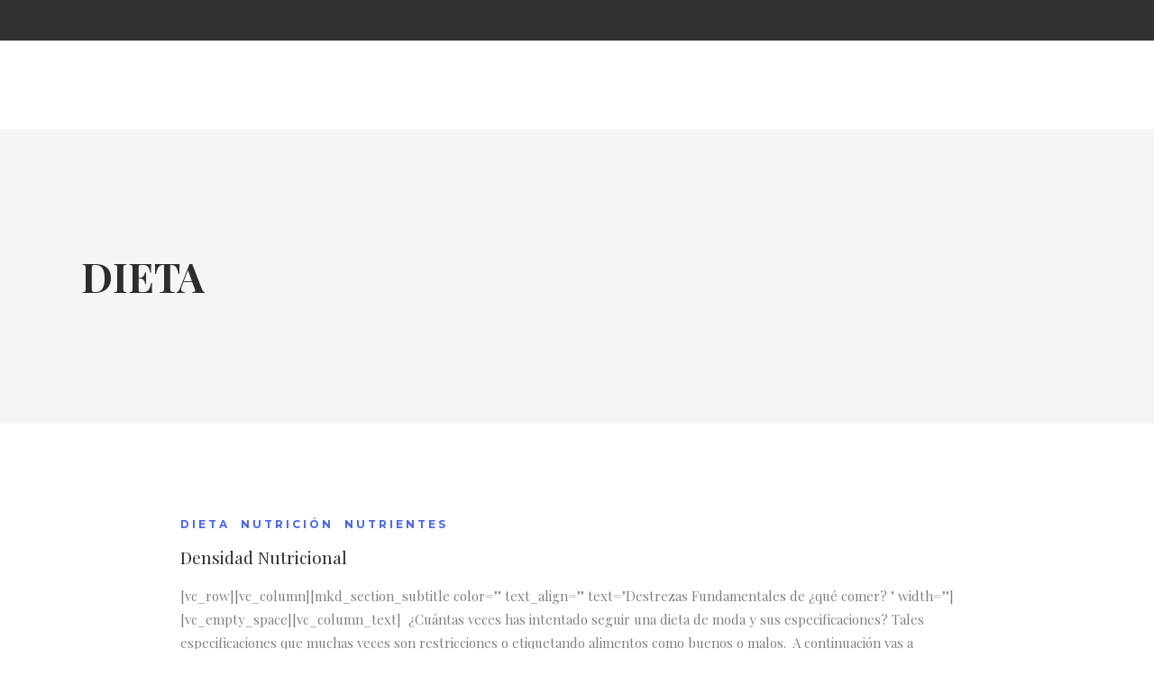

--- FILE ---
content_type: text/html; charset=UTF-8
request_url: https://boldandfitclub.com/category/nutricion/dieta/
body_size: 20433
content:
<!DOCTYPE html>
<html lang="en-US">
<head>
	    			<meta charset="UTF-8"/>
		<link rel="profile" href="https://gmpg.org/xfn/11" />
		<link rel="pingback" href="https://boldandfitclub.com/xmlrpc.php"/>
				<meta name="viewport" content="width=device-width,initial-scale=1,user-scalable=no">
		
	<title>Dieta &#8211; Bold &amp; Fit</title>
<script type="application/javascript">var mkdBmiCalculatorAjaxUrl = "https://boldandfitclub.com/wp-admin/admin-ajax.php"</script><script type="application/javascript">var mkdCoreAjaxUrl = "https://boldandfitclub.com/wp-admin/admin-ajax.php"</script><script type="application/javascript">var MikadoAjaxUrl = "https://boldandfitclub.com/wp-admin/admin-ajax.php"</script><meta name='robots' content='max-image-preview:large' />
<link rel='dns-prefetch' href='//fonts.googleapis.com' />
<link rel="alternate" type="application/rss+xml" title="Bold &amp; Fit &raquo; Feed" href="https://boldandfitclub.com/feed/" />
<link rel="alternate" type="application/rss+xml" title="Bold &amp; Fit &raquo; Comments Feed" href="https://boldandfitclub.com/comments/feed/" />
<link rel="alternate" type="application/rss+xml" title="Bold &amp; Fit &raquo; Dieta Category Feed" href="https://boldandfitclub.com/category/nutricion/dieta/feed/" />
<style id='wp-img-auto-sizes-contain-inline-css' type='text/css'>
img:is([sizes=auto i],[sizes^="auto," i]){contain-intrinsic-size:3000px 1500px}
/*# sourceURL=wp-img-auto-sizes-contain-inline-css */
</style>
<link rel='stylesheet' id='formidable-css' href='https://boldandfitclub.com/wp-content/plugins/formidable/css/formidableforms.css?ver=681547' type='text/css' media='all' />
<link rel='stylesheet' id='sbi_styles-css' href='https://boldandfitclub.com/wp-content/plugins/instagram-feed/css/sbi-styles.min.css?ver=6.5.0' type='text/css' media='all' />
<style id='wp-emoji-styles-inline-css' type='text/css'>

	img.wp-smiley, img.emoji {
		display: inline !important;
		border: none !important;
		box-shadow: none !important;
		height: 1em !important;
		width: 1em !important;
		margin: 0 0.07em !important;
		vertical-align: -0.1em !important;
		background: none !important;
		padding: 0 !important;
	}
/*# sourceURL=wp-emoji-styles-inline-css */
</style>
<link rel='stylesheet' id='wp-block-library-css' href='https://boldandfitclub.com/wp-includes/css/dist/block-library/style.min.css?ver=6.9' type='text/css' media='all' />
<link rel='stylesheet' id='wc-blocks-style-css' href='https://boldandfitclub.com/wp-content/plugins/woocommerce/assets/client/blocks/wc-blocks.css?ver=wc-9.2.3' type='text/css' media='all' />
<style id='global-styles-inline-css' type='text/css'>
:root{--wp--preset--aspect-ratio--square: 1;--wp--preset--aspect-ratio--4-3: 4/3;--wp--preset--aspect-ratio--3-4: 3/4;--wp--preset--aspect-ratio--3-2: 3/2;--wp--preset--aspect-ratio--2-3: 2/3;--wp--preset--aspect-ratio--16-9: 16/9;--wp--preset--aspect-ratio--9-16: 9/16;--wp--preset--color--black: #000000;--wp--preset--color--cyan-bluish-gray: #abb8c3;--wp--preset--color--white: #ffffff;--wp--preset--color--pale-pink: #f78da7;--wp--preset--color--vivid-red: #cf2e2e;--wp--preset--color--luminous-vivid-orange: #ff6900;--wp--preset--color--luminous-vivid-amber: #fcb900;--wp--preset--color--light-green-cyan: #7bdcb5;--wp--preset--color--vivid-green-cyan: #00d084;--wp--preset--color--pale-cyan-blue: #8ed1fc;--wp--preset--color--vivid-cyan-blue: #0693e3;--wp--preset--color--vivid-purple: #9b51e0;--wp--preset--gradient--vivid-cyan-blue-to-vivid-purple: linear-gradient(135deg,rgb(6,147,227) 0%,rgb(155,81,224) 100%);--wp--preset--gradient--light-green-cyan-to-vivid-green-cyan: linear-gradient(135deg,rgb(122,220,180) 0%,rgb(0,208,130) 100%);--wp--preset--gradient--luminous-vivid-amber-to-luminous-vivid-orange: linear-gradient(135deg,rgb(252,185,0) 0%,rgb(255,105,0) 100%);--wp--preset--gradient--luminous-vivid-orange-to-vivid-red: linear-gradient(135deg,rgb(255,105,0) 0%,rgb(207,46,46) 100%);--wp--preset--gradient--very-light-gray-to-cyan-bluish-gray: linear-gradient(135deg,rgb(238,238,238) 0%,rgb(169,184,195) 100%);--wp--preset--gradient--cool-to-warm-spectrum: linear-gradient(135deg,rgb(74,234,220) 0%,rgb(151,120,209) 20%,rgb(207,42,186) 40%,rgb(238,44,130) 60%,rgb(251,105,98) 80%,rgb(254,248,76) 100%);--wp--preset--gradient--blush-light-purple: linear-gradient(135deg,rgb(255,206,236) 0%,rgb(152,150,240) 100%);--wp--preset--gradient--blush-bordeaux: linear-gradient(135deg,rgb(254,205,165) 0%,rgb(254,45,45) 50%,rgb(107,0,62) 100%);--wp--preset--gradient--luminous-dusk: linear-gradient(135deg,rgb(255,203,112) 0%,rgb(199,81,192) 50%,rgb(65,88,208) 100%);--wp--preset--gradient--pale-ocean: linear-gradient(135deg,rgb(255,245,203) 0%,rgb(182,227,212) 50%,rgb(51,167,181) 100%);--wp--preset--gradient--electric-grass: linear-gradient(135deg,rgb(202,248,128) 0%,rgb(113,206,126) 100%);--wp--preset--gradient--midnight: linear-gradient(135deg,rgb(2,3,129) 0%,rgb(40,116,252) 100%);--wp--preset--font-size--small: 13px;--wp--preset--font-size--medium: 20px;--wp--preset--font-size--large: 36px;--wp--preset--font-size--x-large: 42px;--wp--preset--font-family--inter: "Inter", sans-serif;--wp--preset--font-family--cardo: Cardo;--wp--preset--spacing--20: 0.44rem;--wp--preset--spacing--30: 0.67rem;--wp--preset--spacing--40: 1rem;--wp--preset--spacing--50: 1.5rem;--wp--preset--spacing--60: 2.25rem;--wp--preset--spacing--70: 3.38rem;--wp--preset--spacing--80: 5.06rem;--wp--preset--shadow--natural: 6px 6px 9px rgba(0, 0, 0, 0.2);--wp--preset--shadow--deep: 12px 12px 50px rgba(0, 0, 0, 0.4);--wp--preset--shadow--sharp: 6px 6px 0px rgba(0, 0, 0, 0.2);--wp--preset--shadow--outlined: 6px 6px 0px -3px rgb(255, 255, 255), 6px 6px rgb(0, 0, 0);--wp--preset--shadow--crisp: 6px 6px 0px rgb(0, 0, 0);}:where(.is-layout-flex){gap: 0.5em;}:where(.is-layout-grid){gap: 0.5em;}body .is-layout-flex{display: flex;}.is-layout-flex{flex-wrap: wrap;align-items: center;}.is-layout-flex > :is(*, div){margin: 0;}body .is-layout-grid{display: grid;}.is-layout-grid > :is(*, div){margin: 0;}:where(.wp-block-columns.is-layout-flex){gap: 2em;}:where(.wp-block-columns.is-layout-grid){gap: 2em;}:where(.wp-block-post-template.is-layout-flex){gap: 1.25em;}:where(.wp-block-post-template.is-layout-grid){gap: 1.25em;}.has-black-color{color: var(--wp--preset--color--black) !important;}.has-cyan-bluish-gray-color{color: var(--wp--preset--color--cyan-bluish-gray) !important;}.has-white-color{color: var(--wp--preset--color--white) !important;}.has-pale-pink-color{color: var(--wp--preset--color--pale-pink) !important;}.has-vivid-red-color{color: var(--wp--preset--color--vivid-red) !important;}.has-luminous-vivid-orange-color{color: var(--wp--preset--color--luminous-vivid-orange) !important;}.has-luminous-vivid-amber-color{color: var(--wp--preset--color--luminous-vivid-amber) !important;}.has-light-green-cyan-color{color: var(--wp--preset--color--light-green-cyan) !important;}.has-vivid-green-cyan-color{color: var(--wp--preset--color--vivid-green-cyan) !important;}.has-pale-cyan-blue-color{color: var(--wp--preset--color--pale-cyan-blue) !important;}.has-vivid-cyan-blue-color{color: var(--wp--preset--color--vivid-cyan-blue) !important;}.has-vivid-purple-color{color: var(--wp--preset--color--vivid-purple) !important;}.has-black-background-color{background-color: var(--wp--preset--color--black) !important;}.has-cyan-bluish-gray-background-color{background-color: var(--wp--preset--color--cyan-bluish-gray) !important;}.has-white-background-color{background-color: var(--wp--preset--color--white) !important;}.has-pale-pink-background-color{background-color: var(--wp--preset--color--pale-pink) !important;}.has-vivid-red-background-color{background-color: var(--wp--preset--color--vivid-red) !important;}.has-luminous-vivid-orange-background-color{background-color: var(--wp--preset--color--luminous-vivid-orange) !important;}.has-luminous-vivid-amber-background-color{background-color: var(--wp--preset--color--luminous-vivid-amber) !important;}.has-light-green-cyan-background-color{background-color: var(--wp--preset--color--light-green-cyan) !important;}.has-vivid-green-cyan-background-color{background-color: var(--wp--preset--color--vivid-green-cyan) !important;}.has-pale-cyan-blue-background-color{background-color: var(--wp--preset--color--pale-cyan-blue) !important;}.has-vivid-cyan-blue-background-color{background-color: var(--wp--preset--color--vivid-cyan-blue) !important;}.has-vivid-purple-background-color{background-color: var(--wp--preset--color--vivid-purple) !important;}.has-black-border-color{border-color: var(--wp--preset--color--black) !important;}.has-cyan-bluish-gray-border-color{border-color: var(--wp--preset--color--cyan-bluish-gray) !important;}.has-white-border-color{border-color: var(--wp--preset--color--white) !important;}.has-pale-pink-border-color{border-color: var(--wp--preset--color--pale-pink) !important;}.has-vivid-red-border-color{border-color: var(--wp--preset--color--vivid-red) !important;}.has-luminous-vivid-orange-border-color{border-color: var(--wp--preset--color--luminous-vivid-orange) !important;}.has-luminous-vivid-amber-border-color{border-color: var(--wp--preset--color--luminous-vivid-amber) !important;}.has-light-green-cyan-border-color{border-color: var(--wp--preset--color--light-green-cyan) !important;}.has-vivid-green-cyan-border-color{border-color: var(--wp--preset--color--vivid-green-cyan) !important;}.has-pale-cyan-blue-border-color{border-color: var(--wp--preset--color--pale-cyan-blue) !important;}.has-vivid-cyan-blue-border-color{border-color: var(--wp--preset--color--vivid-cyan-blue) !important;}.has-vivid-purple-border-color{border-color: var(--wp--preset--color--vivid-purple) !important;}.has-vivid-cyan-blue-to-vivid-purple-gradient-background{background: var(--wp--preset--gradient--vivid-cyan-blue-to-vivid-purple) !important;}.has-light-green-cyan-to-vivid-green-cyan-gradient-background{background: var(--wp--preset--gradient--light-green-cyan-to-vivid-green-cyan) !important;}.has-luminous-vivid-amber-to-luminous-vivid-orange-gradient-background{background: var(--wp--preset--gradient--luminous-vivid-amber-to-luminous-vivid-orange) !important;}.has-luminous-vivid-orange-to-vivid-red-gradient-background{background: var(--wp--preset--gradient--luminous-vivid-orange-to-vivid-red) !important;}.has-very-light-gray-to-cyan-bluish-gray-gradient-background{background: var(--wp--preset--gradient--very-light-gray-to-cyan-bluish-gray) !important;}.has-cool-to-warm-spectrum-gradient-background{background: var(--wp--preset--gradient--cool-to-warm-spectrum) !important;}.has-blush-light-purple-gradient-background{background: var(--wp--preset--gradient--blush-light-purple) !important;}.has-blush-bordeaux-gradient-background{background: var(--wp--preset--gradient--blush-bordeaux) !important;}.has-luminous-dusk-gradient-background{background: var(--wp--preset--gradient--luminous-dusk) !important;}.has-pale-ocean-gradient-background{background: var(--wp--preset--gradient--pale-ocean) !important;}.has-electric-grass-gradient-background{background: var(--wp--preset--gradient--electric-grass) !important;}.has-midnight-gradient-background{background: var(--wp--preset--gradient--midnight) !important;}.has-small-font-size{font-size: var(--wp--preset--font-size--small) !important;}.has-medium-font-size{font-size: var(--wp--preset--font-size--medium) !important;}.has-large-font-size{font-size: var(--wp--preset--font-size--large) !important;}.has-x-large-font-size{font-size: var(--wp--preset--font-size--x-large) !important;}
/*# sourceURL=global-styles-inline-css */
</style>

<style id='classic-theme-styles-inline-css' type='text/css'>
/*! This file is auto-generated */
.wp-block-button__link{color:#fff;background-color:#32373c;border-radius:9999px;box-shadow:none;text-decoration:none;padding:calc(.667em + 2px) calc(1.333em + 2px);font-size:1.125em}.wp-block-file__button{background:#32373c;color:#fff;text-decoration:none}
/*# sourceURL=/wp-includes/css/classic-themes.min.css */
</style>
<link rel='stylesheet' id='wpdm-font-awesome-css' href='https://boldandfitclub.com/wp-content/plugins/download-manager/assets/fontawesome/css/all.min.css?ver=6.9' type='text/css' media='all' />
<link rel='stylesheet' id='wpdm-frontend-css-css' href='https://boldandfitclub.com/wp-content/plugins/download-manager/assets/bootstrap/css/bootstrap.min.css?ver=6.9' type='text/css' media='all' />
<link rel='stylesheet' id='wpdm-front-css' href='https://boldandfitclub.com/wp-content/plugins/download-manager/assets/css/front.css?ver=6.9' type='text/css' media='all' />
<link rel='stylesheet' id='wpa-css-css' href='https://boldandfitclub.com/wp-content/plugins/honeypot/includes/css/wpa.css?ver=2.2.02' type='text/css' media='all' />
<link rel='stylesheet' id='timetable_sf_style-css' href='https://boldandfitclub.com/wp-content/plugins/timetable/style/superfish.css?ver=6.9' type='text/css' media='all' />
<link rel='stylesheet' id='timetable_gtip2_style-css' href='https://boldandfitclub.com/wp-content/plugins/timetable/style/jquery.qtip.css?ver=6.9' type='text/css' media='all' />
<link rel='stylesheet' id='timetable_style-css' href='https://boldandfitclub.com/wp-content/plugins/timetable/style/style.css?ver=6.9' type='text/css' media='all' />
<link rel='stylesheet' id='timetable_event_template-css' href='https://boldandfitclub.com/wp-content/plugins/timetable/style/event_template.css?ver=6.9' type='text/css' media='all' />
<link rel='stylesheet' id='timetable_responsive_style-css' href='https://boldandfitclub.com/wp-content/plugins/timetable/style/responsive.css?ver=6.9' type='text/css' media='all' />
<link rel='stylesheet' id='timetable_font_lato-css' href='//fonts.googleapis.com/css?family=Lato%3A400%2C700&#038;ver=6.9' type='text/css' media='all' />
<link rel='stylesheet' id='vcmp_font-css' href='https://boldandfitclub.com/wp-content/plugins/vc-elegant-mega-addons/assets/vcmp_fonts.css?ver=6.9' type='text/css' media='all' />
<link rel='stylesheet' id='vcmp_animate-css' href='https://boldandfitclub.com/wp-content/plugins/vc-elegant-mega-addons/assets/vcmp_animate.css?ver=6.9' type='text/css' media='all' />
<link rel='stylesheet' id='toggle-switch-css' href='https://boldandfitclub.com/wp-content/plugins/woocommerce-deposits/assets/css/toggle-switch.css?ver=4.3.3' type='text/css' media='screen' />
<link rel='stylesheet' id='wc-deposits-frontend-styles-css' href='https://boldandfitclub.com/wp-content/plugins/woocommerce-deposits/assets/css/style.css?ver=4.3.3' type='text/css' media='all' />
<style id='wc-deposits-frontend-styles-inline-css' type='text/css'>

            .wc-deposits-options-form input.input-radio:enabled ~ label {  color: #f7f6f7; }
            .wc-deposits-options-form div a.wc-deposits-switcher {
              background-color: #ad74a2;
              background: -moz-gradient(center top, #ad74a2 0%, #93638a 100%);
              background: -moz-linear-gradient(center top, #ad74a2 0%, #93638a 100%);
              background: -webkit-gradient(linear, left top, left bottom, from(#ad74a2), to(#93638a));
              background: -webkit-linear-gradient(#ad74a2, #93638a);
              background: -o-linear-gradient(#ad74a2, #93638a);
              background: linear-gradient(#ad74a2, #93638a);
            }
            .wc-deposits-options-form .amount { color: #85ad74; }
            .wc-deposits-options-form .deposit-option { display: inline; }
          
/*# sourceURL=wc-deposits-frontend-styles-inline-css */
</style>
<style id='woocommerce-inline-inline-css' type='text/css'>
.woocommerce form .form-row .required { visibility: visible; }
/*# sourceURL=woocommerce-inline-inline-css */
</style>
<link rel='stylesheet' id='vc_floatingcontact-css' href='https://boldandfitclub.com/wp-content/plugins/vc-elegant-mega-addons/modules/vcmp-floatingcontact/assets/css/vc_floatingcontact.css?ver=6.9' type='text/css' media='all' />
<link rel='stylesheet' id='wc-gateway-ppec-frontend-css' href='https://boldandfitclub.com/wp-content/plugins/woocommerce-gateway-paypal-express-checkout/assets/css/wc-gateway-ppec-frontend.css?ver=2.1.3' type='text/css' media='all' />
<link rel='stylesheet' id='topfit-mikado-default-style-css' href='https://boldandfitclub.com/wp-content/themes/topfit/style.css?ver=6.9' type='text/css' media='all' />
<link rel='stylesheet' id='topfit-mikado-modules-plugins-css' href='https://boldandfitclub.com/wp-content/themes/topfit/assets/css/plugins.min.css?ver=6.9' type='text/css' media='all' />
<link rel='stylesheet' id='mediaelement-css' href='https://boldandfitclub.com/wp-includes/js/mediaelement/mediaelementplayer-legacy.min.css?ver=4.2.17' type='text/css' media='all' />
<link rel='stylesheet' id='wp-mediaelement-css' href='https://boldandfitclub.com/wp-includes/js/mediaelement/wp-mediaelement.min.css?ver=6.9' type='text/css' media='all' />
<link rel='stylesheet' id='topfit-mikado-modules-css' href='https://boldandfitclub.com/wp-content/themes/topfit/assets/css/modules.min.css?ver=6.9' type='text/css' media='all' />
<style id='topfit-mikado-modules-inline-css' type='text/css'>
     
body:not(.page-id-14654) .mkd-smooth-transition-loader {
display:none !important;
}

.page-id-14654 .vc_custom_1488288167557 .mkd-text-marquee {
margin-top: -4.5%;
margin-bottom:-15%;
}

.page-id-14654 .mkd-iwt-over .mkd-image-holder img {
border-radius:5px;
}

.page-id-14654 .mkd-iwt-over{
-webkit-border-radius: 5px;
-moz-border-radius: 5px;
border-radius: 5px;
-webkit-box-shadow:-5px -5px 20px rgba(0,0,0,0.2);
box-shadow:-5px -5px 20px rgba(0,0,0,0.2);
}

.page-id-14654 .mkd-iwt-over .mkd-text-holder .mkd-text-holder-inner {
-webkit-border-radius: 5px;
-moz-border-radius: 5px;
border-radius: 5px;
}
/*# sourceURL=topfit-mikado-modules-inline-css */
</style>
<link rel='stylesheet' id='mkd-font-awesome-css' href='https://boldandfitclub.com/wp-content/themes/topfit/assets/css/font-awesome/css/font-awesome.min.css?ver=6.9' type='text/css' media='all' />
<link rel='stylesheet' id='mkd-font-elegant-css' href='https://boldandfitclub.com/wp-content/themes/topfit/assets/css/elegant-icons/style.min.css?ver=6.9' type='text/css' media='all' />
<link rel='stylesheet' id='mkd-ion-icons-css' href='https://boldandfitclub.com/wp-content/themes/topfit/assets/css/ion-icons/css/ionicons.min.css?ver=6.9' type='text/css' media='all' />
<link rel='stylesheet' id='mkd-linea-icons-css' href='https://boldandfitclub.com/wp-content/themes/topfit/assets/css/linea-icons/style.css?ver=6.9' type='text/css' media='all' />
<link rel='stylesheet' id='mkd-linear-icons-css' href='https://boldandfitclub.com/wp-content/themes/topfit/assets/css/linear-icons/style.css?ver=6.9' type='text/css' media='all' />
<link rel='stylesheet' id='mkd-simple-line-icons-css' href='https://boldandfitclub.com/wp-content/themes/topfit/assets/css/simple-line-icons/simple-line-icons.css?ver=6.9' type='text/css' media='all' />
<link rel='stylesheet' id='mkd-dripicons-css' href='https://boldandfitclub.com/wp-content/themes/topfit/assets/css/dripicons/dripicons.css?ver=6.9' type='text/css' media='all' />
<link rel='stylesheet' id='topfit-mikado-blog-css' href='https://boldandfitclub.com/wp-content/themes/topfit/assets/css/blog.min.css?ver=6.9' type='text/css' media='all' />
<link rel='stylesheet' id='topfit-mikado-modules-responsive-css' href='https://boldandfitclub.com/wp-content/themes/topfit/assets/css/modules-responsive.min.css?ver=6.9' type='text/css' media='all' />
<link rel='stylesheet' id='topfit-mikado-blog-responsive-css' href='https://boldandfitclub.com/wp-content/themes/topfit/assets/css/blog-responsive.min.css?ver=6.9' type='text/css' media='all' />
<link rel='stylesheet' id='topfit-mikado-style-dynamic-responsive-css' href='https://boldandfitclub.com/wp-content/themes/topfit/assets/css/style_dynamic_responsive.css?ver=1709988126' type='text/css' media='all' />
<link rel='stylesheet' id='topfit-mikado-style-dynamic-css' href='https://boldandfitclub.com/wp-content/themes/topfit/assets/css/style_dynamic.css?ver=1709988126' type='text/css' media='all' />
<link rel='stylesheet' id='js_composer_front-css' href='https://boldandfitclub.com/wp-content/plugins/js_composer/assets/css/js_composer.min.css?ver=7.5' type='text/css' media='all' />
<link rel='stylesheet' id='topfit-mikado-google-fonts-css' href='https://fonts.googleapis.com/css?family=Montserrat%3A100%2C100italic%2C200%2C200italic%2C300%2C300italic%2C400%2C400italic%2C500%2C500italic%2C600%2C600italic%2C700%2C700italic%2C800%2C800italic%2C900%2C900italic%7COpen+Sans%3A100%2C100italic%2C200%2C200italic%2C300%2C300italic%2C400%2C400italic%2C500%2C500italic%2C600%2C600italic%2C700%2C700italic%2C800%2C800italic%2C900%2C900italic%7CPlayfair+Display%3A100%2C100italic%2C200%2C200italic%2C300%2C300italic%2C400%2C400italic%2C500%2C500italic%2C600%2C600italic%2C700%2C700italic%2C800%2C800italic%2C900%2C900italic&#038;subset=latin%2Clatin-ext&#038;ver=1.0.0' type='text/css' media='all' />
<link rel='stylesheet' id='opl-css' href='https://boldandfitclub.com/wp-content/plugins/halfdata-optin-locker/css/style.css?ver=2.82' type='text/css' media='all' />
<link rel='stylesheet' id='wpgdprc-front-css-css' href='https://boldandfitclub.com/wp-content/plugins/wp-gdpr-compliance/Assets/css/front.css?ver=1686293013' type='text/css' media='all' />
<style id='wpgdprc-front-css-inline-css' type='text/css'>
:root{--wp-gdpr--bar--background-color: #000000;--wp-gdpr--bar--color: #ffffff;--wp-gdpr--button--background-color: #ffffff;--wp-gdpr--button--background-color--darken: #d8d8d8;--wp-gdpr--button--color: #ffffff;}
/*# sourceURL=wpgdprc-front-css-inline-css */
</style>
<script type="text/javascript" src="https://boldandfitclub.com/wp-includes/js/jquery/jquery.min.js?ver=3.7.1" id="jquery-core-js"></script>
<script type="text/javascript" src="https://boldandfitclub.com/wp-includes/js/jquery/jquery-migrate.min.js?ver=3.4.1" id="jquery-migrate-js"></script>
<script type="text/javascript" src="https://boldandfitclub.com/wp-content/plugins/download-manager/assets/bootstrap/js/popper.min.js?ver=6.9" id="wpdm-poper-js"></script>
<script type="text/javascript" src="https://boldandfitclub.com/wp-content/plugins/download-manager/assets/bootstrap/js/bootstrap.min.js?ver=6.9" id="wpdm-frontend-js-js"></script>
<script type="text/javascript" id="wpdm-frontjs-js-extra">
/* <![CDATA[ */
var wpdm_url = {"home":"https://boldandfitclub.com/","site":"https://boldandfitclub.com/","ajax":"https://boldandfitclub.com/wp-admin/admin-ajax.php"};
var wpdm_js = {"spinner":"\u003Ci class=\"fas fa-sun fa-spin\"\u003E\u003C/i\u003E","client_id":"72b8862450c3a4a505991380ad8b8f27"};
var wpdm_strings = {"pass_var":"Password Verified!","pass_var_q":"Please click following button to start download.","start_dl":"Start Download"};
//# sourceURL=wpdm-frontjs-js-extra
/* ]]> */
</script>
<script type="text/javascript" src="https://boldandfitclub.com/wp-content/plugins/download-manager/assets/js/front.js?ver=3.2.98" id="wpdm-frontjs-js"></script>
<script type="text/javascript" src="https://boldandfitclub.com/wp-content/plugins/vc-elegant-mega-addons/assets/jquery.easing.min.js?ver=1.0" id="vc_easing-js"></script>
<script type="text/javascript" src="https://boldandfitclub.com/wp-content/plugins/woocommerce/assets/js/jquery-blockui/jquery.blockUI.min.js?ver=2.7.0-wc.9.2.3" id="jquery-blockui-js" data-wp-strategy="defer"></script>
<script type="text/javascript" id="wc-add-to-cart-js-extra">
/* <![CDATA[ */
var wc_add_to_cart_params = {"ajax_url":"/wp-admin/admin-ajax.php","wc_ajax_url":"/?wc-ajax=%%endpoint%%","i18n_view_cart":"View cart","cart_url":"https://boldandfitclub.com/cart/","is_cart":"","cart_redirect_after_add":"yes"};
//# sourceURL=wc-add-to-cart-js-extra
/* ]]> */
</script>
<script type="text/javascript" src="https://boldandfitclub.com/wp-content/plugins/woocommerce/assets/js/frontend/add-to-cart.min.js?ver=9.2.3" id="wc-add-to-cart-js" data-wp-strategy="defer"></script>
<script type="text/javascript" src="https://boldandfitclub.com/wp-content/plugins/woocommerce/assets/js/js-cookie/js.cookie.min.js?ver=2.1.4-wc.9.2.3" id="js-cookie-js" defer="defer" data-wp-strategy="defer"></script>
<script type="text/javascript" id="woocommerce-js-extra">
/* <![CDATA[ */
var woocommerce_params = {"ajax_url":"/wp-admin/admin-ajax.php","wc_ajax_url":"/?wc-ajax=%%endpoint%%"};
//# sourceURL=woocommerce-js-extra
/* ]]> */
</script>
<script type="text/javascript" src="https://boldandfitclub.com/wp-content/plugins/woocommerce/assets/js/frontend/woocommerce.min.js?ver=9.2.3" id="woocommerce-js" defer="defer" data-wp-strategy="defer"></script>
<script type="text/javascript" src="https://boldandfitclub.com/wp-content/plugins/js_composer/assets/js/vendors/woocommerce-add-to-cart.js?ver=7.5" id="vc_woocommerce-add-to-cart-js-js"></script>
<script type="text/javascript" id="WCPAY_ASSETS-js-extra">
/* <![CDATA[ */
var wcpayAssets = {"url":"https://boldandfitclub.com/wp-content/plugins/woocommerce-payments/dist/"};
//# sourceURL=WCPAY_ASSETS-js-extra
/* ]]> */
</script>
<script type="text/javascript" src="https://boldandfitclub.com/wp-content/plugins/halfdata-optin-locker/js/script.js?ver=2.82" id="opl-js"></script>
<script type="text/javascript" id="wc-deposits-add-to-cart-js-extra">
/* <![CDATA[ */
var wc_deposits_add_to_cart_options = {"ajax_url":"https://boldandfitclub.com/wp-admin/admin-ajax.php","message":{"deposit":"Haz escogido el plan de pago para reservar tu espacio. ","full":"Has escogido pagar la cantidad completa hoy."}};
//# sourceURL=wc-deposits-add-to-cart-js-extra
/* ]]> */
</script>
<script type="text/javascript" src="https://boldandfitclub.com/wp-content/plugins/woocommerce-deposits/assets/js/add-to-cart.js?ver=4.3.3" id="wc-deposits-add-to-cart-js"></script>
<script type="text/javascript" id="wpgdprc-front-js-js-extra">
/* <![CDATA[ */
var wpgdprcFront = {"ajaxUrl":"https://boldandfitclub.com/wp-admin/admin-ajax.php","ajaxNonce":"c67175b869","ajaxArg":"security","pluginPrefix":"wpgdprc","blogId":"1","isMultiSite":"","locale":"en_US","showSignUpModal":"","showFormModal":"","cookieName":"wpgdprc-consent","consentVersion":"","path":"/","prefix":"wpgdprc"};
//# sourceURL=wpgdprc-front-js-js-extra
/* ]]> */
</script>
<script type="text/javascript" src="https://boldandfitclub.com/wp-content/plugins/wp-gdpr-compliance/Assets/js/front.min.js?ver=1686293013" id="wpgdprc-front-js-js"></script>
<script></script><link rel="https://api.w.org/" href="https://boldandfitclub.com/wp-json/" /><link rel="alternate" title="JSON" type="application/json" href="https://boldandfitclub.com/wp-json/wp/v2/categories/254" /><link rel="EditURI" type="application/rsd+xml" title="RSD" href="https://boldandfitclub.com/xmlrpc.php?rsd" />
<meta name="generator" content="WordPress 6.9" />
<meta name="generator" content="WooCommerce 9.2.3" />
<script>document.documentElement.className += " js";</script>
	<noscript><style>.woocommerce-product-gallery{ opacity: 1 !important; }</style></noscript>
	<link rel="preconnect" href="//code.tidio.co"><meta name="generator" content="Powered by WPBakery Page Builder - drag and drop page builder for WordPress."/>

		<style>
			.opl-form, .opl-info {background-color: #F8F8F8 !important; border-color: #CCCCCC !important; color: #333333 !important; font-size: 15px !important;}
			.opl-form a, .opl-info a, .opl-form p, .opl-info p { color: #333333 !important; font-size: 15px !important;}
			.opl-form a, .opl-info a { color: #333333 !important; text-decoration: underline !important;}
			a.opl-submit, a.opl-submit:visited {background-color: #2d0056 !important; border-color: #2d0056 !important; color: #FFFFFF !important; font-size: 15px !important; text-decoration: none !important;}
			a.opl-submit:hover, a.opl-submit:active {background-color: #1d0037 !important; border-color: #1d0037 !important; color: #FFFFFF !important; font-size: 15px !important; text-decoration: none !important;}
			.opl-checkbox, .opl-terms, .opl-input, .opl-input:hover, .opl-input:active, .opl-input:focus{border-color:#444444 !important; background-color:#FFFFFF !important; background-color:rgba(255,255,255,0.7) !important; color: #333333 !important; font-size: 15px !important;}
			div.opl-form-col div { color: #333333 !important;font-size: 15px !important;}
		</style>
		<script>
			var opl_action = "https://boldandfitclub.com/wp-admin/admin-ajax.php";
			var opl_cookie_value = "ilovelencha";
			var opl_ga_tracking = "off";
		</script><meta name="generator" content="Powered by Slider Revolution 6.5.7 - responsive, Mobile-Friendly Slider Plugin for WordPress with comfortable drag and drop interface." />
<style class='wp-fonts-local' type='text/css'>
@font-face{font-family:Inter;font-style:normal;font-weight:300 900;font-display:fallback;src:url('https://boldandfitclub.com/wp-content/plugins/woocommerce/assets/fonts/Inter-VariableFont_slnt,wght.woff2') format('woff2');font-stretch:normal;}
@font-face{font-family:Cardo;font-style:normal;font-weight:400;font-display:fallback;src:url('https://boldandfitclub.com/wp-content/plugins/woocommerce/assets/fonts/cardo_normal_400.woff2') format('woff2');}
</style>
<link rel="icon" href="https://boldandfitclub.com/wp-content/uploads/2020/09/cropped-Untitled-design-32x32.png" sizes="32x32" />
<link rel="icon" href="https://boldandfitclub.com/wp-content/uploads/2020/09/cropped-Untitled-design-192x192.png" sizes="192x192" />
<link rel="apple-touch-icon" href="https://boldandfitclub.com/wp-content/uploads/2020/09/cropped-Untitled-design-180x180.png" />
<meta name="msapplication-TileImage" content="https://boldandfitclub.com/wp-content/uploads/2020/09/cropped-Untitled-design-270x270.png" />
<script type="text/javascript">function setREVStartSize(e){
			//window.requestAnimationFrame(function() {				 
				window.RSIW = window.RSIW===undefined ? window.innerWidth : window.RSIW;	
				window.RSIH = window.RSIH===undefined ? window.innerHeight : window.RSIH;	
				try {								
					var pw = document.getElementById(e.c).parentNode.offsetWidth,
						newh;
					pw = pw===0 || isNaN(pw) ? window.RSIW : pw;
					e.tabw = e.tabw===undefined ? 0 : parseInt(e.tabw);
					e.thumbw = e.thumbw===undefined ? 0 : parseInt(e.thumbw);
					e.tabh = e.tabh===undefined ? 0 : parseInt(e.tabh);
					e.thumbh = e.thumbh===undefined ? 0 : parseInt(e.thumbh);
					e.tabhide = e.tabhide===undefined ? 0 : parseInt(e.tabhide);
					e.thumbhide = e.thumbhide===undefined ? 0 : parseInt(e.thumbhide);
					e.mh = e.mh===undefined || e.mh=="" || e.mh==="auto" ? 0 : parseInt(e.mh,0);		
					if(e.layout==="fullscreen" || e.l==="fullscreen") 						
						newh = Math.max(e.mh,window.RSIH);					
					else{					
						e.gw = Array.isArray(e.gw) ? e.gw : [e.gw];
						for (var i in e.rl) if (e.gw[i]===undefined || e.gw[i]===0) e.gw[i] = e.gw[i-1];					
						e.gh = e.el===undefined || e.el==="" || (Array.isArray(e.el) && e.el.length==0)? e.gh : e.el;
						e.gh = Array.isArray(e.gh) ? e.gh : [e.gh];
						for (var i in e.rl) if (e.gh[i]===undefined || e.gh[i]===0) e.gh[i] = e.gh[i-1];
											
						var nl = new Array(e.rl.length),
							ix = 0,						
							sl;					
						e.tabw = e.tabhide>=pw ? 0 : e.tabw;
						e.thumbw = e.thumbhide>=pw ? 0 : e.thumbw;
						e.tabh = e.tabhide>=pw ? 0 : e.tabh;
						e.thumbh = e.thumbhide>=pw ? 0 : e.thumbh;					
						for (var i in e.rl) nl[i] = e.rl[i]<window.RSIW ? 0 : e.rl[i];
						sl = nl[0];									
						for (var i in nl) if (sl>nl[i] && nl[i]>0) { sl = nl[i]; ix=i;}															
						var m = pw>(e.gw[ix]+e.tabw+e.thumbw) ? 1 : (pw-(e.tabw+e.thumbw)) / (e.gw[ix]);					
						newh =  (e.gh[ix] * m) + (e.tabh + e.thumbh);
					}
					var el = document.getElementById(e.c);
					if (el!==null && el) el.style.height = newh+"px";					
					el = document.getElementById(e.c+"_wrapper");
					if (el!==null && el) {
						el.style.height = newh+"px";
						el.style.display = "block";
					}
				} catch(e){
					console.log("Failure at Presize of Slider:" + e)
				}					   
			//});
		  };</script>
<noscript><style> .wpb_animate_when_almost_visible { opacity: 1; }</style></noscript><meta name="generator" content="WordPress Download Manager 3.2.98" />
                <style>
        /* WPDM Link Template Styles */        </style>
                <style>

            :root {
                --color-primary: #4a8eff;
                --color-primary-rgb: 74, 142, 255;
                --color-primary-hover: #5998ff;
                --color-primary-active: #3281ff;
                --color-secondary: #6c757d;
                --color-secondary-rgb: 108, 117, 125;
                --color-secondary-hover: #6c757d;
                --color-secondary-active: #6c757d;
                --color-success: #018e11;
                --color-success-rgb: 1, 142, 17;
                --color-success-hover: #0aad01;
                --color-success-active: #0c8c01;
                --color-info: #2CA8FF;
                --color-info-rgb: 44, 168, 255;
                --color-info-hover: #2CA8FF;
                --color-info-active: #2CA8FF;
                --color-warning: #FFB236;
                --color-warning-rgb: 255, 178, 54;
                --color-warning-hover: #FFB236;
                --color-warning-active: #FFB236;
                --color-danger: #ff5062;
                --color-danger-rgb: 255, 80, 98;
                --color-danger-hover: #ff5062;
                --color-danger-active: #ff5062;
                --color-green: #30b570;
                --color-blue: #0073ff;
                --color-purple: #8557D3;
                --color-red: #ff5062;
                --color-muted: rgba(69, 89, 122, 0.6);
                --wpdm-font: "Rubik", -apple-system, BlinkMacSystemFont, "Segoe UI", Roboto, Helvetica, Arial, sans-serif, "Apple Color Emoji", "Segoe UI Emoji", "Segoe UI Symbol";
            }

            .wpdm-download-link.btn.btn-primary {
                border-radius: 4px;
            }


        </style>
        <link rel='stylesheet' id='rs-plugin-settings-css' href='https://boldandfitclub.com/wp-content/plugins/revslider/public/assets/css/rs6.css?ver=6.5.7' type='text/css' media='all' />
<style id='rs-plugin-settings-inline-css' type='text/css'>
#rs-demo-id {}
/*# sourceURL=rs-plugin-settings-inline-css */
</style>
</head>

<body class="archive category category-dieta category-254 wp-theme-topfit theme-topfit mkd-bmi-calculator-1.1.1 mkd-core-1.2 woocommerce-no-js topfit-ver-1.10 mkd-smooth-page-transitions mkd-mimic-ajax mkd-grid-1300 mkd-blog-installed mkd-fade-push-text-top mkd-header-minimal mkd-sticky-header-on-scroll-up mkd-default-mobile-header mkd-sticky-up-mobile-header mkd-dropdown-slide-from-bottom mkd-light-header mkd-header-style-on-scroll mkd-full-width-wide-menu mkd-header-minimal-in-grid-shadow-disable mkd-woocommerce-columns-4 wpb-js-composer js-comp-ver-7.5 vc_responsive" itemscope itemtype="http://schema.org/WebPage">


<div class="mkd-smooth-transition-loader mkd-mimic-ajax">
    <div class="mkd-st-loader">
        <div class="mkd-st-loader1">
            <div class="filling-circle-spinner"><div class="filling-circle-outer-shadow"></div><div class="filling-circle-inner-shadow" style="background-color:#2b2b2b"><div class="filling-circle-number" style="color:#4564fd"></div><div class="filling-circle-number-loaded" style="color:#4564fd"></div></div><div class="filling-circle-timer"></div><div class="filling-circle-hold filling-circle-left"><div class="filling-circle-pie" style=background-color:#4564fd></div></div><div class="filling-circle-hold filling-circle-right"><div class="filling-circle-pie" style=background-color:#4564fd></div></div></div>        </div>
    </div>
</div>
<div class="mkd-wrapper">
    <div class="mkd-wrapper-inner">
	    
	    	<div class="mkd-top-bar">
				<div class="mkd-grid">
									<div class="mkd-vertical-align-containers mkd-30-30-30">
				<div class="mkd-position-left mkd-top-bar-widget-area">
					<div class="mkd-position-left-inner mkd-top-bar-widget-area-inner">
											</div>
				</div>
									<div class="mkd-position-center mkd-top-bar-widget-area">
						<div class="mkd-position-center-inner mkd-top-bar-widget-area-inner">
													</div>
					</div>
								<div class="mkd-position-right mkd-top-bar-widget-area">
					<div class="mkd-position-right-inner mkd-top-bar-widget-area-inner">
											</div>
				</div>
			</div>
					</div>
		</div>

	

<header class="mkd-page-header">
			<div class="mkd-menu-area">
											<div class="mkd-vertical-align-containers">
					<div class="mkd-position-left">
						<div class="mkd-position-left-inner">
													</div>
					</div>
					<div class="mkd-position-right">
						<div class="mkd-position-right-inner">
                            <a href="javascript:void(0)" class="mkd-fullscreen-menu-opener">
                                <span class="mkd-fullscreen-menu-opener-icon">
                                    <span class="mkd-fsm-first-line"></span>
                                    <span class="mkd-fsm-second-line"></span>
                                    <span class="mkd-fsm-third-line"></span>
                                </span>
                            </a>
						</div>
					</div>
				</div>
						</div>
			
	<div class="mkd-sticky-header">
				<div class="mkd-sticky-holder">
							<div class=" mkd-vertical-align-containers">
					<div class="mkd-position-left">
						<div class="mkd-position-left-inner">
													</div>
					</div>
					<div class="mkd-position-right">
						<div class="mkd-position-right-inner">
                            <a href="javascript:void(0)" class="mkd-fullscreen-menu-opener">
                                <span class="mkd-fullscreen-menu-opener-icon">
                                    <span class="mkd-fsm-first-line"></span>
                                    <span class="mkd-fsm-second-line"></span>
                                    <span class="mkd-fsm-third-line"></span>
                                </span>
                            </a>
						</div>
					</div>
				</div>
						</div>
	</div>

</header>


	<header class="mkd-mobile-header">
		<div class="mkd-mobile-header-inner">
						<div class="mkd-mobile-header-holder">
				<div class="mkd-grid">
					<div class="mkd-vertical-align-containers">
													<div class="mkd-mobile-menu-opener">
								<a href="javascript:void(0)">
                    <span class="mkd-mobile-opener-icon-holder">
                        <i class="mkd-icon-font-awesome fa fa-bars " ></i>                    </span>
								</a>
							</div>
																		<div class="mkd-position-right">
							<div class="mkd-position-right-inner">
															</div>
						</div>
					</div>
					<!-- close .mkd-vertical-align-containers -->
				</div>
			</div>
			
            <nav class="mkd-mobile-nav" role="navigation" aria-label="Mobile Menu">
            <div class="mkd-grid">
                <ul id="menu-menu-principal" class=""><li id="mobile-menu-item-16372" class="menu-item menu-item-type-post_type menu-item-object-page menu-item-home "><a href="https://boldandfitclub.com/" class=""><span>Bold &#038; Fit</span></a></li>
<li id="mobile-menu-item-16380" class="menu-item menu-item-type-post_type menu-item-object-page "><a href="https://boldandfitclub.com/coach-anais/" class=""><span>Conoce a tu Coach</span></a></li>
<li id="mobile-menu-item-16878" class="menu-item menu-item-type-post_type menu-item-object-page menu-item-has-children  has_sub"><a href="https://boldandfitclub.com/account/" class=""><span>Mi cuenta</span></a><span class="mobile_arrow"><i class="mkd-sub-arrow fa fa-angle-right"></i><i class="fa fa-angle-down"></i></span>
<ul class="sub_menu">
	<li id="mobile-menu-item-16376" class="menu-item menu-item-type-post_type menu-item-object-page "><a href="https://boldandfitclub.com/chicas-bold-vip/" class=""><span>Chicas BOLD VIP</span></a></li>
	<li id="mobile-menu-item-16375" class="menu-item menu-item-type-post_type menu-item-object-page "><a href="https://boldandfitclub.com/chicas-bold-vip-login/" class=""><span>Chicas Bold VIP Login</span></a></li>
</ul>
</li>
</ul>            </div>
        </nav>
    
		</div>
	</header> <!-- close .mkd-mobile-header -->



	                <a id='mkd-back-to-top'  href='#'>
                <span class="mkd-icon-stack">
                     <span aria-hidden="true" class="mkd-icon-font-elegant arrow_carrot-up " ></span>                </span>
                  <span class="mkd-back-to-top-inner">
                    <span class="mkd-back-to-top-text">Top</span>
                </span>
            </a>
        	    <div class="mkd-fullscreen-menu-holder-outer">
    <div class="mkd-fullscreen-menu-holder" style="">
        <div class="mkd-fullscreen-menu-holder-inner">
            
<div class="mkd-fullscreen-logo-wrapper">
    <a href="https://boldandfitclub.com/" style="height: 1728px;">
        <img height="3456" width="6912" class="mkd-fullscreen-logo" src="https://boldandfitclub.com/wp-content/uploads/2024/03/banner-emporwer-2.png" alt="Logo"/>
    </a>
</div><nav class="mkd-fullscreen-menu">
	<ul id="menu-menu-principal-1" class=""><li id="popup-menu-item-16372" class="menu-item menu-item-type-post_type menu-item-object-page menu-item-home "><a href="https://boldandfitclub.com/" class=""><span>Bold &#038; Fit</span></a></li>
<li id="popup-menu-item-16380" class="menu-item menu-item-type-post_type menu-item-object-page "><a href="https://boldandfitclub.com/coach-anais/" class=""><span>Conoce a tu Coach</span></a></li>
<li id="popup-menu-item-16878" class="menu-item menu-item-type-post_type menu-item-object-page menu-item-has-children  has_sub"><a href="https://boldandfitclub.com/account/" class=""><span>Mi cuenta</span></a>
<ul class="sub_menu">
	<li id="popup-menu-item-16376" class="menu-item menu-item-type-post_type menu-item-object-page "><a href="https://boldandfitclub.com/chicas-bold-vip/" class=""><span>Chicas BOLD VIP</span></a></li>
	<li id="popup-menu-item-16375" class="menu-item menu-item-type-post_type menu-item-object-page "><a href="https://boldandfitclub.com/chicas-bold-vip-login/" class=""><span>Chicas Bold VIP Login</span></a></li>
</ul>
</li>
</ul></nav>        </div>
    </div>
</div>
        <div class="mkd-content" >
                        <div class="mkd-content-inner">
	<div class="mkd-title mkd-standard-type mkd-content-left-alignment mkd-title-in-grid mkd-animation-no" style="background-color:#f5f5f5;;height:327px;" data-height="327" >
		<div class="mkd-title-image"></div>
		<div class="mkd-title-holder" style="height:327px;">
			<div class="mkd-container clearfix">
				<div class="mkd-container-inner">
					<div class="mkd-title-subtitle-holder" style="">
						<div class="mkd-title-subtitle-holder-inner">
																									<h1 >
										<span>Dieta</span></h1>
																								</div>
					</div>
				</div>
			</div>
		</div>
	</div>

<div class="mkd-container">
	<div class="mkd-container-inner clearfix">
		<div class="mkd-grid-row">
	<div class="mkd-page-content-holder mkd-grid-col-12">
		<div class="mkd-blog-holder mkd-blog-type-standard"    >
	<article id="post-17568" class="post-17568 post type-post status-publish format-standard hentry category-dieta category-nutricion category-nutrientes">
	<div class="mkd-post-content">
				<div class="mkd-post-text">
			<div class="mkd-post-text-inner">
				<div class="mkd-post-info-category">
	<a href="https://boldandfitclub.com/category/nutricion/dieta/"><span class="mkd-category-name" >Dieta </span></a><a href="https://boldandfitclub.com/category/nutricion/"><span class="mkd-category-name" >Nutrición </span></a><a href="https://boldandfitclub.com/category/nutricion/nutrientes/"><span class="mkd-category-name" >Nutrientes </span></a></div>
				<h3 class="mkd-post-title">
<a href="https://boldandfitclub.com/densidad-nutricional/" title="Densidad Nutricional">Densidad Nutricional</a>
</h3>
				<p class="mkd-post-excerpt">[vc_row][vc_column][mkd_section_subtitle color="" text_align="" text="Destrezas Fundamentales de ¿qué comer?
" width=""][vc_empty_space][vc_column_text]
 ¿Cuántas veces has intentado seguir una dieta de moda y sus especificaciones? Tales especificaciones que muchas veces son restricciones o etiquetando alimentos como buenos o malos. 
A continuación vas a entender un poco más sobre que comer para equiparte a tomar decisiones basadas en lo que identifica te beneficia y crea salud a diario.  Voy ayudarte a crear un conocimiento básico y práctico de tus alimentos y los nutrientes que te aportan para:

 	
 que puedas hacer la mejor selección de alimentos a comer en donde estes (casa, restaurants, trabajo, de vacaciones) 

 	
Que puedas...</p>
				<div class="mkd-post-info">
					<div class="mkd-post-info-author mkd-post-info-item">
	<div class="mkd-avatar">
		<a href="https://boldandfitclub.com/author/010203/">
			<img alt='' src='https://secure.gravatar.com/avatar/3bedbacd6dbe1192c9d4d16ee24b4e634fe4c04f4794e46855394fbf7144c713?s=40&#038;d=mm&#038;r=pg' class='avatar avatar-40 photo' height='40' width='40' />		</a>
	</div>
	<div class="mkd-author">
		<span>by </span>		<a href="https://boldandfitclub.com/author/010203/">
			Anais Llanos		</a>
	</div>
</div>
<div class="mkd-post-info-date">
    		<span class="mkd-post-info-date-icon">
			<i class="mkd-icon-simple-line-icon icon-calendar " ></i>		</span>
        <span class="mkd-date">April 28, 2023</span>
        </div><div class="mkd-post-info-comments-holder mkd-post-info-item">
    <a class="mkd-post-info-comments" href="https://boldandfitclub.com/densidad-nutricional/#respond">
		<span class="mkd-post-info-comments-icon">
			<i class="mkd-icon-simple-line-icon icon-speech " ></i>		</span>
        <span class="mkd-comments-number"> 0 </span>
    </a>
</div><div class="mkd-blog-share mkd-post-info-item">
    <div class="mkd-social-share-holder mkd-dropdown">
	<a href="javascript:void(0)" target="_self" class="mkd-social-share-dropdown-opener">
		<i class="icon-share-alt"></i>
	</a>

	<div class="mkd-social-share-dropdown">
		<ul>
			<li class="mkd-facebook-share ">
	<a class="mkd-share-link" href="#" onclick="window.open('http://www.facebook.com/sharer/sharer.php?u=https://boldandfitclub.com/densidad-nutricional/');">
					<span class="mkd-social-network-icon social_facebook"></span>
		
					<span aria-hidden="true"
				  class="mkd-social-share-label"> Facebook </span>
			</a>
</li><li class="mkd-linkedin-share mkd-custom-icon">
	<a class="mkd-share-link" href="#" onclick="popUp=window.open('http://linkedin.com/shareArticle?mini=true&amp;url=https%3A%2F%2Fboldandfitclub.com%2Fdensidad-nutricional%2F&amp;title=Densidad+Nutricional', 'popupwindow', 'scrollbars=yes,width=800,height=400');popUp.focus();return false;">
					<img src="https://boldandfitclub.com/wp-content/uploads/2024/03/banner-emporwer-2.png" alt="linkedin"/>

		
					<span aria-hidden="true"
				  class="mkd-social-share-label"> LinkedIn </span>
			</a>
</li>		</ul>
	</div>
</div></div>
				</div>
			</div>
		</div>
	</div>
</article><article id="post-17494" class="post-17494 post type-post status-publish format-standard hentry category-dieta category-nutricion category-nutrientes tag-miprimerpasito">
	<div class="mkd-post-content">
				<div class="mkd-post-text">
			<div class="mkd-post-text-inner">
				<div class="mkd-post-info-category">
	<a href="https://boldandfitclub.com/category/nutricion/dieta/"><span class="mkd-category-name" >Dieta </span></a><a href="https://boldandfitclub.com/category/nutricion/"><span class="mkd-category-name" >Nutrición </span></a><a href="https://boldandfitclub.com/category/nutricion/nutrientes/"><span class="mkd-category-name" >Nutrientes </span></a></div>
				<h3 class="mkd-post-title">
<a href="https://boldandfitclub.com/quien-soy-agave/" title="¿Quién soy? Agave">¿Quién soy? Agave</a>
</h3>
				<p class="mkd-post-excerpt">[vc_row content_placement="middle"][vc_column][vc_empty_space][vc_column_text]
Soy una planta nativa de Mexico. Mi savia se usa como un endulzante o jarabe que tiene un sabor similar a la miel o sirope de arce. 
[/vc_column_text][vc_empty_space][mkd_section_subtitle color="" text_align="" text="Conoce algunos de sus beneficios para tu salud:" width=""][vc_empty_space][vc_single_image image="17496" img_size="large" alignment="center"][vc_empty_space][vcmp_subscribe vcmpsubscribe_title="¡Recibe boletín informativo todos los meses!" vcmpsubscribe_titlecolor="#000000" vcmpsubscribe_bgcolor="#efefef" vcmpsubscribe_textcolor="#000000" vcmpsubscribe_buttonbgcolor="#ffffff" vcmpsubscribe_buttontextcolor="#ffffff"]
Te invito a que apoyes tu proceso de aumentar tus nutrientes y moverte más día a día recibiendo a tu correo electrónico un boletín mensual completamente gratis que incluye recetas, movimientos, rutinas y mucho más para apoyar tu proceso de recomposición corporal.
&nbsp;

[formidable id="11"][/vcmp_subscribe][/vc_column][/vc_row]...</p>
				<div class="mkd-post-info">
					<div class="mkd-post-info-author mkd-post-info-item">
	<div class="mkd-avatar">
		<a href="https://boldandfitclub.com/author/010203/">
			<img alt='' src='https://secure.gravatar.com/avatar/3bedbacd6dbe1192c9d4d16ee24b4e634fe4c04f4794e46855394fbf7144c713?s=40&#038;d=mm&#038;r=pg' class='avatar avatar-40 photo' height='40' width='40' />		</a>
	</div>
	<div class="mkd-author">
		<span>by </span>		<a href="https://boldandfitclub.com/author/010203/">
			Anais Llanos		</a>
	</div>
</div>
<div class="mkd-post-info-date">
    		<span class="mkd-post-info-date-icon">
			<i class="mkd-icon-simple-line-icon icon-calendar " ></i>		</span>
        <span class="mkd-date">February 7, 2023</span>
        </div><div class="mkd-post-info-comments-holder mkd-post-info-item">
    <a class="mkd-post-info-comments" href="https://boldandfitclub.com/quien-soy-agave/#respond">
		<span class="mkd-post-info-comments-icon">
			<i class="mkd-icon-simple-line-icon icon-speech " ></i>		</span>
        <span class="mkd-comments-number"> 0 </span>
    </a>
</div><div class="mkd-blog-share mkd-post-info-item">
    <div class="mkd-social-share-holder mkd-dropdown">
	<a href="javascript:void(0)" target="_self" class="mkd-social-share-dropdown-opener">
		<i class="icon-share-alt"></i>
	</a>

	<div class="mkd-social-share-dropdown">
		<ul>
			<li class="mkd-facebook-share ">
	<a class="mkd-share-link" href="#" onclick="window.open('http://www.facebook.com/sharer/sharer.php?u=https://boldandfitclub.com/quien-soy-agave/');">
					<span class="mkd-social-network-icon social_facebook"></span>
		
					<span aria-hidden="true"
				  class="mkd-social-share-label"> Facebook </span>
			</a>
</li><li class="mkd-linkedin-share mkd-custom-icon">
	<a class="mkd-share-link" href="#" onclick="popUp=window.open('http://linkedin.com/shareArticle?mini=true&amp;url=https%3A%2F%2Fboldandfitclub.com%2Fquien-soy-agave%2F&amp;title=%C2%BFQui%C3%A9n+soy%3F+Agave', 'popupwindow', 'scrollbars=yes,width=800,height=400');popUp.focus();return false;">
					<img src="https://boldandfitclub.com/wp-content/uploads/2024/03/banner-emporwer-2.png" alt="linkedin"/>

		
					<span aria-hidden="true"
				  class="mkd-social-share-label"> LinkedIn </span>
			</a>
</li>		</ul>
	</div>
</div></div>
				</div>
			</div>
		</div>
	</div>
</article><article id="post-17025" class="post-17025 post type-post status-publish format-standard hentry category-dieta category-nutricion category-nutrientes">
	<div class="mkd-post-content">
				<div class="mkd-post-text">
			<div class="mkd-post-text-inner">
				<div class="mkd-post-info-category">
	<a href="https://boldandfitclub.com/category/nutricion/dieta/"><span class="mkd-category-name" >Dieta </span></a><a href="https://boldandfitclub.com/category/nutricion/"><span class="mkd-category-name" >Nutrición </span></a><a href="https://boldandfitclub.com/category/nutricion/nutrientes/"><span class="mkd-category-name" >Nutrientes </span></a></div>
				<h3 class="mkd-post-title">
<a href="https://boldandfitclub.com/batidos-de-proteinas/" title="Batidos de Proteínas">Batidos de Proteínas</a>
</h3>
				<p class="mkd-post-excerpt">[vc_row][vc_column][mkd_section_title title="Suplemento de proteina: Batidos" title_size="medium" title_color="" highlighted_color="" title_text_align="" margin_bottom="" width=""][vc_empty_space][mkd_section_subtitle color="" text_align="" text="¿Qué es Proteína?" width=""][vc_empty_space][vc_column_text]
La proteína es un macro nutriente que se crea a partir de una construcción de aminoácidos. En la naturaleza hay más de 500 aminoácidos y tu genética hace enlaces poderosos de  20 aminoácidos que se dividen en esenciales y no esenciales para crear proteínas. Los esenciales son aquellos que el cuerpo no produce y tienen que ser obtenidos a través de tus alimentos. Mira esta imagen encontrada que te señala los aminoácidos
[/vc_column_text][vc_single_image image="17024" img_size="large"][vc_column_text]
Bueno saberlo: Los aminoácidos arginina y leucina juegan un papel importante...</p>
				<div class="mkd-post-info">
					<div class="mkd-post-info-author mkd-post-info-item">
	<div class="mkd-avatar">
		<a href="https://boldandfitclub.com/author/010203/">
			<img alt='' src='https://secure.gravatar.com/avatar/3bedbacd6dbe1192c9d4d16ee24b4e634fe4c04f4794e46855394fbf7144c713?s=40&#038;d=mm&#038;r=pg' class='avatar avatar-40 photo' height='40' width='40' />		</a>
	</div>
	<div class="mkd-author">
		<span>by </span>		<a href="https://boldandfitclub.com/author/010203/">
			Anais Llanos		</a>
	</div>
</div>
<div class="mkd-post-info-date">
    		<span class="mkd-post-info-date-icon">
			<i class="mkd-icon-simple-line-icon icon-calendar " ></i>		</span>
        <span class="mkd-date">June 7, 2022</span>
        </div><div class="mkd-post-info-comments-holder mkd-post-info-item">
    <a class="mkd-post-info-comments" href="https://boldandfitclub.com/batidos-de-proteinas/#respond">
		<span class="mkd-post-info-comments-icon">
			<i class="mkd-icon-simple-line-icon icon-speech " ></i>		</span>
        <span class="mkd-comments-number"> 0 </span>
    </a>
</div><div class="mkd-blog-share mkd-post-info-item">
    <div class="mkd-social-share-holder mkd-dropdown">
	<a href="javascript:void(0)" target="_self" class="mkd-social-share-dropdown-opener">
		<i class="icon-share-alt"></i>
	</a>

	<div class="mkd-social-share-dropdown">
		<ul>
			<li class="mkd-facebook-share ">
	<a class="mkd-share-link" href="#" onclick="window.open('http://www.facebook.com/sharer/sharer.php?u=https://boldandfitclub.com/batidos-de-proteinas/');">
					<span class="mkd-social-network-icon social_facebook"></span>
		
					<span aria-hidden="true"
				  class="mkd-social-share-label"> Facebook </span>
			</a>
</li><li class="mkd-linkedin-share mkd-custom-icon">
	<a class="mkd-share-link" href="#" onclick="popUp=window.open('http://linkedin.com/shareArticle?mini=true&amp;url=https%3A%2F%2Fboldandfitclub.com%2Fbatidos-de-proteinas%2F&amp;title=Batidos+de+Prote%C3%ADnas', 'popupwindow', 'scrollbars=yes,width=800,height=400');popUp.focus();return false;">
					<img src="https://boldandfitclub.com/wp-content/uploads/2024/03/banner-emporwer-2.png" alt="linkedin"/>

		
					<span aria-hidden="true"
				  class="mkd-social-share-label"> LinkedIn </span>
			</a>
</li>		</ul>
	</div>
</div></div>
				</div>
			</div>
		</div>
	</div>
</article><article id="post-16963" class="post-16963 post type-post status-publish format-standard hentry category-dieta category-nutricion category-nutrientes">
	<div class="mkd-post-content">
				<div class="mkd-post-text">
			<div class="mkd-post-text-inner">
				<div class="mkd-post-info-category">
	<a href="https://boldandfitclub.com/category/nutricion/dieta/"><span class="mkd-category-name" >Dieta </span></a><a href="https://boldandfitclub.com/category/nutricion/"><span class="mkd-category-name" >Nutrición </span></a><a href="https://boldandfitclub.com/category/nutricion/nutrientes/"><span class="mkd-category-name" >Nutrientes </span></a></div>
				<h3 class="mkd-post-title">
<a href="https://boldandfitclub.com/creando-mi-plato/" title="Creando mi plato">Creando mi plato</a>
</h3>
				<p class="mkd-post-excerpt">[vc_row][vc_column][mkd_section_title title="¿Cómo estas creando tus comidas?" title_size="medium" title_color="" highlighted_color="" title_text_align="" margin_bottom="" width=""][vc_empty_space][vc_single_image image="16971" img_size="large" alignment="center"][vc_empty_space][vc_column_text]
Una comida variada en nutrientes es necesaria para vivir en balance y ayudar a cumplir tus metas de una composición corporal saludable y evitar deficiencias. A continuación unas notas importante basadas en ciencia que se necesitan en cada plato (o en la mayorías de ellos):
[/vc_column_text][vc_empty_space][vc_column_text]

 	
Primero asegúrate de revisar tu salud con tu médico que pueda evaluar tu condición actual y saber que información específica necesita tu cuerpo. Por ejemplo, si necesitas comidas altas en hierro, ¿consumir menos sal?, ¿más magnesio?, ¿comidas de bajo índice glucémico...</p>
				<div class="mkd-post-info">
					<div class="mkd-post-info-author mkd-post-info-item">
	<div class="mkd-avatar">
		<a href="https://boldandfitclub.com/author/010203/">
			<img alt='' src='https://secure.gravatar.com/avatar/3bedbacd6dbe1192c9d4d16ee24b4e634fe4c04f4794e46855394fbf7144c713?s=40&#038;d=mm&#038;r=pg' class='avatar avatar-40 photo' height='40' width='40' />		</a>
	</div>
	<div class="mkd-author">
		<span>by </span>		<a href="https://boldandfitclub.com/author/010203/">
			Anais Llanos		</a>
	</div>
</div>
<div class="mkd-post-info-date">
    		<span class="mkd-post-info-date-icon">
			<i class="mkd-icon-simple-line-icon icon-calendar " ></i>		</span>
        <span class="mkd-date">May 24, 2022</span>
        </div><div class="mkd-post-info-comments-holder mkd-post-info-item">
    <a class="mkd-post-info-comments" href="https://boldandfitclub.com/creando-mi-plato/#respond">
		<span class="mkd-post-info-comments-icon">
			<i class="mkd-icon-simple-line-icon icon-speech " ></i>		</span>
        <span class="mkd-comments-number"> 0 </span>
    </a>
</div><div class="mkd-blog-share mkd-post-info-item">
    <div class="mkd-social-share-holder mkd-dropdown">
	<a href="javascript:void(0)" target="_self" class="mkd-social-share-dropdown-opener">
		<i class="icon-share-alt"></i>
	</a>

	<div class="mkd-social-share-dropdown">
		<ul>
			<li class="mkd-facebook-share ">
	<a class="mkd-share-link" href="#" onclick="window.open('http://www.facebook.com/sharer/sharer.php?u=https://boldandfitclub.com/creando-mi-plato/');">
					<span class="mkd-social-network-icon social_facebook"></span>
		
					<span aria-hidden="true"
				  class="mkd-social-share-label"> Facebook </span>
			</a>
</li><li class="mkd-linkedin-share mkd-custom-icon">
	<a class="mkd-share-link" href="#" onclick="popUp=window.open('http://linkedin.com/shareArticle?mini=true&amp;url=https%3A%2F%2Fboldandfitclub.com%2Fcreando-mi-plato%2F&amp;title=Creando+mi+plato', 'popupwindow', 'scrollbars=yes,width=800,height=400');popUp.focus();return false;">
					<img src="https://boldandfitclub.com/wp-content/uploads/2024/03/banner-emporwer-2.png" alt="linkedin"/>

		
					<span aria-hidden="true"
				  class="mkd-social-share-label"> LinkedIn </span>
			</a>
</li>		</ul>
	</div>
</div></div>
				</div>
			</div>
		</div>
	</div>
</article><article id="post-16742" class="post-16742 post type-post status-publish format-standard hentry category-dieta">
	<div class="mkd-post-content">
				<div class="mkd-post-text">
			<div class="mkd-post-text-inner">
				<div class="mkd-post-info-category">
	<a href="https://boldandfitclub.com/category/nutricion/dieta/"><span class="mkd-category-name" >Dieta </span></a></div>
				<h3 class="mkd-post-title">
<a href="https://boldandfitclub.com/frecuencia-de-comidas-ayuno-comer-3-5-veces-al-dia/" title="Frecuencia de comidas: Ayuno &#038; Comer 3-5 veces al día">Frecuencia de comidas: Ayuno &#038; Comer 3-5 veces al día</a>
</h3>
				<p class="mkd-post-excerpt">[vc_row][vc_column][vc_column_text]
Por un lado “Tienes que comer más seguido ( cada 2-3 horas) para acelerar tu metabolismo”
Por otro lado “Tienes que ayunar para que crear un déficit calórico”
Y tú aquí “¿Cuál es mejor? ¿Qué hago para bajar esas libritas?
[/vc_column_text][vc_empty_space][vc_column_text]
Primero respira y repasemos que es el metabolismo antes de decidir que quieres acelerarlo. 
El metabolismo se refiere a los procesos que ocurren en tu cuerpo una vez ingieres alimentos  para extraer la energía que el cuerpo necesita para seguir trabajando en sus funciones vitales. Para repasar las funciones y el metabolismo con más detalles lee aquí.
¡Perfecto! Por eso es que tienen tanta fama...</p>
				<div class="mkd-post-info">
					<div class="mkd-post-info-author mkd-post-info-item">
	<div class="mkd-avatar">
		<a href="https://boldandfitclub.com/author/010203/">
			<img alt='' src='https://secure.gravatar.com/avatar/3bedbacd6dbe1192c9d4d16ee24b4e634fe4c04f4794e46855394fbf7144c713?s=40&#038;d=mm&#038;r=pg' class='avatar avatar-40 photo' height='40' width='40' />		</a>
	</div>
	<div class="mkd-author">
		<span>by </span>		<a href="https://boldandfitclub.com/author/010203/">
			Anais Llanos		</a>
	</div>
</div>
<div class="mkd-post-info-date">
    		<span class="mkd-post-info-date-icon">
			<i class="mkd-icon-simple-line-icon icon-calendar " ></i>		</span>
        <span class="mkd-date">April 22, 2022</span>
        </div><div class="mkd-post-info-comments-holder mkd-post-info-item">
    <a class="mkd-post-info-comments" href="https://boldandfitclub.com/frecuencia-de-comidas-ayuno-comer-3-5-veces-al-dia/#respond">
		<span class="mkd-post-info-comments-icon">
			<i class="mkd-icon-simple-line-icon icon-speech " ></i>		</span>
        <span class="mkd-comments-number"> 0 </span>
    </a>
</div><div class="mkd-blog-share mkd-post-info-item">
    <div class="mkd-social-share-holder mkd-dropdown">
	<a href="javascript:void(0)" target="_self" class="mkd-social-share-dropdown-opener">
		<i class="icon-share-alt"></i>
	</a>

	<div class="mkd-social-share-dropdown">
		<ul>
			<li class="mkd-facebook-share ">
	<a class="mkd-share-link" href="#" onclick="window.open('http://www.facebook.com/sharer/sharer.php?u=https://boldandfitclub.com/frecuencia-de-comidas-ayuno-comer-3-5-veces-al-dia/');">
					<span class="mkd-social-network-icon social_facebook"></span>
		
					<span aria-hidden="true"
				  class="mkd-social-share-label"> Facebook </span>
			</a>
</li><li class="mkd-linkedin-share mkd-custom-icon">
	<a class="mkd-share-link" href="#" onclick="popUp=window.open('http://linkedin.com/shareArticle?mini=true&amp;url=https%3A%2F%2Fboldandfitclub.com%2Ffrecuencia-de-comidas-ayuno-comer-3-5-veces-al-dia%2F&amp;title=Frecuencia+de+comidas%3A+Ayuno+%26%23038%3B+Comer+3-5+veces+al+d%C3%ADa', 'popupwindow', 'scrollbars=yes,width=800,height=400');popUp.focus();return false;">
					<img src="https://boldandfitclub.com/wp-content/uploads/2024/03/banner-emporwer-2.png" alt="linkedin"/>

		
					<span aria-hidden="true"
				  class="mkd-social-share-label"> LinkedIn </span>
			</a>
</li>		</ul>
	</div>
</div></div>
				</div>
			</div>
		</div>
	</div>
</article><article id="post-16534" class="post-16534 post type-post status-publish format-standard hentry category-dieta category-nutricion category-nutrientes">
	<div class="mkd-post-content">
				<div class="mkd-post-text">
			<div class="mkd-post-text-inner">
				<div class="mkd-post-info-category">
	<a href="https://boldandfitclub.com/category/nutricion/dieta/"><span class="mkd-category-name" >Dieta </span></a><a href="https://boldandfitclub.com/category/nutricion/"><span class="mkd-category-name" >Nutrición </span></a><a href="https://boldandfitclub.com/category/nutricion/nutrientes/"><span class="mkd-category-name" >Nutrientes </span></a></div>
				<h3 class="mkd-post-title">
<a href="https://boldandfitclub.com/etiqueta-nutricional/" title="Etiqueta nutricional">Etiqueta nutricional</a>
</h3>
				<p class="mkd-post-excerpt">[vc_row][vc_column][vc_single_image image="16536" img_size=""][mkd_section_subtitle color="" text_align="" text="¿Cómo leer la etiqueta?" width=""][vc_empty_space][vc_column_text]
Cuando compras productos empaquetados o envasados tiene lo que se conoce como la etiqueta de información nutricional que es requerido por la Administración de Alimentos y Medicamentos de los Estados Unidos (FDA, en inglés). 
Esta herramienta es para informarte del valor nutricional del alimento o producto que estás comprando. Hoy te quiero ayudar a entender esta etiqueta para identificar cuáles son esos productos que te van a ofrecer los nutrientes que estás buscando.
[/vc_column_text][vc_column_text]
La información que provee esta etiqueta son las:

 	
Calorías

 	
Grasas totales

 	
Grasas Saturadas

 	
Colesterol

 	
Sodio

 	
Carbohidratos totales

 	
Fibra alimentaria

...</p>
				<div class="mkd-post-info">
					<div class="mkd-post-info-author mkd-post-info-item">
	<div class="mkd-avatar">
		<a href="https://boldandfitclub.com/author/010203/">
			<img alt='' src='https://secure.gravatar.com/avatar/3bedbacd6dbe1192c9d4d16ee24b4e634fe4c04f4794e46855394fbf7144c713?s=40&#038;d=mm&#038;r=pg' class='avatar avatar-40 photo' height='40' width='40' />		</a>
	</div>
	<div class="mkd-author">
		<span>by </span>		<a href="https://boldandfitclub.com/author/010203/">
			Anais Llanos		</a>
	</div>
</div>
<div class="mkd-post-info-date">
    		<span class="mkd-post-info-date-icon">
			<i class="mkd-icon-simple-line-icon icon-calendar " ></i>		</span>
        <span class="mkd-date">February 23, 2022</span>
        </div><div class="mkd-post-info-comments-holder mkd-post-info-item">
    <a class="mkd-post-info-comments" href="https://boldandfitclub.com/etiqueta-nutricional/#respond">
		<span class="mkd-post-info-comments-icon">
			<i class="mkd-icon-simple-line-icon icon-speech " ></i>		</span>
        <span class="mkd-comments-number"> 0 </span>
    </a>
</div><div class="mkd-blog-share mkd-post-info-item">
    <div class="mkd-social-share-holder mkd-dropdown">
	<a href="javascript:void(0)" target="_self" class="mkd-social-share-dropdown-opener">
		<i class="icon-share-alt"></i>
	</a>

	<div class="mkd-social-share-dropdown">
		<ul>
			<li class="mkd-facebook-share ">
	<a class="mkd-share-link" href="#" onclick="window.open('http://www.facebook.com/sharer/sharer.php?u=https://boldandfitclub.com/etiqueta-nutricional/');">
					<span class="mkd-social-network-icon social_facebook"></span>
		
					<span aria-hidden="true"
				  class="mkd-social-share-label"> Facebook </span>
			</a>
</li><li class="mkd-linkedin-share mkd-custom-icon">
	<a class="mkd-share-link" href="#" onclick="popUp=window.open('http://linkedin.com/shareArticle?mini=true&amp;url=https%3A%2F%2Fboldandfitclub.com%2Fetiqueta-nutricional%2F&amp;title=Etiqueta+nutricional', 'popupwindow', 'scrollbars=yes,width=800,height=400');popUp.focus();return false;">
					<img src="https://boldandfitclub.com/wp-content/uploads/2024/03/banner-emporwer-2.png" alt="linkedin"/>

		
					<span aria-hidden="true"
				  class="mkd-social-share-label"> LinkedIn </span>
			</a>
</li>		</ul>
	</div>
</div></div>
				</div>
			</div>
		</div>
	</div>
</article><article id="post-16499" class="post-16499 post type-post status-publish format-standard hentry category-dieta category-nutricion category-nutrientes">
	<div class="mkd-post-content">
				<div class="mkd-post-text">
			<div class="mkd-post-text-inner">
				<div class="mkd-post-info-category">
	<a href="https://boldandfitclub.com/category/nutricion/dieta/"><span class="mkd-category-name" >Dieta </span></a><a href="https://boldandfitclub.com/category/nutricion/"><span class="mkd-category-name" >Nutrición </span></a><a href="https://boldandfitclub.com/category/nutricion/nutrientes/"><span class="mkd-category-name" >Nutrientes </span></a></div>
				<h3 class="mkd-post-title">
<a href="https://boldandfitclub.com/fibra-alimentaria/" title="Fibra Alimentaria">Fibra Alimentaria</a>
</h3>
				<p class="mkd-post-excerpt">[vc_row][vc_column][vc_single_image image="16507" img_size=""][mkd_section_title title="" title_size="medium" title_color="" highlighted_text="¿Qué es la fibra?" highlighted_color="" title_text_align="" margin_bottom="" width=""][vc_empty_space][vc_column_text]
La fibra dietética o alimentaria es un nutriente que proviene de los carbohidratos que no es completamente absorbido o digerido por tu cuerpo. Este nutriente lo obtenemos de fuentes vegetales y ayuda con el control de apetito, pérdida de peso, manejo de niveles de colesterol, entre otros beneficios de los que hablaremos más adelante. 
[/vc_column_text][vc_empty_space][mkd_section_subtitle color="" text_align="" text="Tipos de fibra:" width=""][vc_column_text]
La fibra se divide en soluble e insoluble.
La fibra soluble se disuelve en agua y se convierte en una textura tipo gel que ayuda con la digestión,...</p>
				<div class="mkd-post-info">
					<div class="mkd-post-info-author mkd-post-info-item">
	<div class="mkd-avatar">
		<a href="https://boldandfitclub.com/author/010203/">
			<img alt='' src='https://secure.gravatar.com/avatar/3bedbacd6dbe1192c9d4d16ee24b4e634fe4c04f4794e46855394fbf7144c713?s=40&#038;d=mm&#038;r=pg' class='avatar avatar-40 photo' height='40' width='40' />		</a>
	</div>
	<div class="mkd-author">
		<span>by </span>		<a href="https://boldandfitclub.com/author/010203/">
			Anais Llanos		</a>
	</div>
</div>
<div class="mkd-post-info-date">
    		<span class="mkd-post-info-date-icon">
			<i class="mkd-icon-simple-line-icon icon-calendar " ></i>		</span>
        <span class="mkd-date">February 3, 2022</span>
        </div><div class="mkd-post-info-comments-holder mkd-post-info-item">
    <a class="mkd-post-info-comments" href="https://boldandfitclub.com/fibra-alimentaria/#respond">
		<span class="mkd-post-info-comments-icon">
			<i class="mkd-icon-simple-line-icon icon-speech " ></i>		</span>
        <span class="mkd-comments-number"> 0 </span>
    </a>
</div><div class="mkd-blog-share mkd-post-info-item">
    <div class="mkd-social-share-holder mkd-dropdown">
	<a href="javascript:void(0)" target="_self" class="mkd-social-share-dropdown-opener">
		<i class="icon-share-alt"></i>
	</a>

	<div class="mkd-social-share-dropdown">
		<ul>
			<li class="mkd-facebook-share ">
	<a class="mkd-share-link" href="#" onclick="window.open('http://www.facebook.com/sharer/sharer.php?u=https://boldandfitclub.com/fibra-alimentaria/');">
					<span class="mkd-social-network-icon social_facebook"></span>
		
					<span aria-hidden="true"
				  class="mkd-social-share-label"> Facebook </span>
			</a>
</li><li class="mkd-linkedin-share mkd-custom-icon">
	<a class="mkd-share-link" href="#" onclick="popUp=window.open('http://linkedin.com/shareArticle?mini=true&amp;url=https%3A%2F%2Fboldandfitclub.com%2Ffibra-alimentaria%2F&amp;title=Fibra+Alimentaria', 'popupwindow', 'scrollbars=yes,width=800,height=400');popUp.focus();return false;">
					<img src="https://boldandfitclub.com/wp-content/uploads/2024/03/banner-emporwer-2.png" alt="linkedin"/>

		
					<span aria-hidden="true"
				  class="mkd-social-share-label"> LinkedIn </span>
			</a>
</li>		</ul>
	</div>
</div></div>
				</div>
			</div>
		</div>
	</div>
</article><article id="post-16225" class="post-16225 post type-post status-publish format-standard hentry category-dieta category-nutricion">
	<div class="mkd-post-content">
				<div class="mkd-post-text">
			<div class="mkd-post-text-inner">
				<div class="mkd-post-info-category">
	<a href="https://boldandfitclub.com/category/nutricion/dieta/"><span class="mkd-category-name" >Dieta </span></a><a href="https://boldandfitclub.com/category/nutricion/"><span class="mkd-category-name" >Nutrición </span></a></div>
				<h3 class="mkd-post-title">
<a href="https://boldandfitclub.com/mentalidad-dieta-que-es/" title="Mentalidad dieta ¿Qué es?">Mentalidad dieta ¿Qué es?</a>
</h3>
				<p class="mkd-post-excerpt">[vc_row][vc_column][mkd_section_title title="Mentalidad dieta ¿Qué es?" title_size="medium" title_color="" highlighted_color="" title_text_align="" margin_bottom="" width=""][vc_single_image image="16227" img_size=""][vc_empty_space][/vc_column][/vc_row][vc_row][vc_column][mkd_section_subtitle color="" text_align="" text="Partiendo de la premisa que dieta es el conjunto de los alimentos que habitualmente consumimos podemos decir que todo el mundo sigue una dieta." width=""][vc_column_text]
La palabra dieta en general toma una mala reputación cuando lleva un apellido que te invita a restringir algún grupo de nutrientes sin haber consultado cómo está tu salud. Entonces comienzas con un ciclo de dieta que te impulsa a pensamientos y conductas restrictivas que en el mejor de los casos te ofrecen resultados temporeros pero al no crear acciones realistas...</p>
				<div class="mkd-post-info">
					<div class="mkd-post-info-author mkd-post-info-item">
	<div class="mkd-avatar">
		<a href="https://boldandfitclub.com/author/010203/">
			<img alt='' src='https://secure.gravatar.com/avatar/3bedbacd6dbe1192c9d4d16ee24b4e634fe4c04f4794e46855394fbf7144c713?s=40&#038;d=mm&#038;r=pg' class='avatar avatar-40 photo' height='40' width='40' />		</a>
	</div>
	<div class="mkd-author">
		<span>by </span>		<a href="https://boldandfitclub.com/author/010203/">
			Anais Llanos		</a>
	</div>
</div>
<div class="mkd-post-info-date">
    		<span class="mkd-post-info-date-icon">
			<i class="mkd-icon-simple-line-icon icon-calendar " ></i>		</span>
        <span class="mkd-date">November 30, 2021</span>
        </div><div class="mkd-post-info-comments-holder mkd-post-info-item">
    <a class="mkd-post-info-comments" href="https://boldandfitclub.com/mentalidad-dieta-que-es/#respond">
		<span class="mkd-post-info-comments-icon">
			<i class="mkd-icon-simple-line-icon icon-speech " ></i>		</span>
        <span class="mkd-comments-number"> 0 </span>
    </a>
</div><div class="mkd-blog-share mkd-post-info-item">
    <div class="mkd-social-share-holder mkd-dropdown">
	<a href="javascript:void(0)" target="_self" class="mkd-social-share-dropdown-opener">
		<i class="icon-share-alt"></i>
	</a>

	<div class="mkd-social-share-dropdown">
		<ul>
			<li class="mkd-facebook-share ">
	<a class="mkd-share-link" href="#" onclick="window.open('http://www.facebook.com/sharer/sharer.php?u=https://boldandfitclub.com/mentalidad-dieta-que-es/');">
					<span class="mkd-social-network-icon social_facebook"></span>
		
					<span aria-hidden="true"
				  class="mkd-social-share-label"> Facebook </span>
			</a>
</li><li class="mkd-linkedin-share mkd-custom-icon">
	<a class="mkd-share-link" href="#" onclick="popUp=window.open('http://linkedin.com/shareArticle?mini=true&amp;url=https%3A%2F%2Fboldandfitclub.com%2Fmentalidad-dieta-que-es%2F&amp;title=Mentalidad+dieta+%C2%BFQu%C3%A9+es%3F', 'popupwindow', 'scrollbars=yes,width=800,height=400');popUp.focus();return false;">
					<img src="https://boldandfitclub.com/wp-content/uploads/2024/03/banner-emporwer-2.png" alt="linkedin"/>

		
					<span aria-hidden="true"
				  class="mkd-social-share-label"> LinkedIn </span>
			</a>
</li>		</ul>
	</div>
</div></div>
				</div>
			</div>
		</div>
	</div>
</article><article id="post-16197" class="post-16197 post type-post status-publish format-standard hentry category-dieta category-nutricion">
	<div class="mkd-post-content">
				<div class="mkd-post-text">
			<div class="mkd-post-text-inner">
				<div class="mkd-post-info-category">
	<a href="https://boldandfitclub.com/category/nutricion/dieta/"><span class="mkd-category-name" >Dieta </span></a><a href="https://boldandfitclub.com/category/nutricion/"><span class="mkd-category-name" >Nutrición </span></a></div>
				<h3 class="mkd-post-title">
<a href="https://boldandfitclub.com/ogm/" title="OGM">OGM</a>
</h3>
				<p class="mkd-post-excerpt">[vc_row][vc_column][mkd_section_title title="¿Qué son los OGM?" title_size="medium" title_color="" highlighted_color="" title_text_align="" margin_bottom="" width=""][vc_single_image image="16198" img_size=""][/vc_column][/vc_row][vc_row][vc_column][mkd_section_subtitle color="" text_align="" text="¿Sabes lo que es un alimento OGM? " width=""][vc_column_text]
OGM significa que un alimento ha sido genéticamente modificado, entiéndase que un organismo como planta, animal o microorganismo ha tenido una alteración en su ADN (este proceso se reconoce como ingeniería genética).

[/vc_column_text][vc_empty_space][/vc_column][/vc_row][vc_row][vc_column][mkd_section_subtitle color="" text_align="" text="¿Por qué hacen estas alteraciones? " width=""][vc_column_text]
Hay que aclarar que esta alteración siempre ha sido empleada para modificar cultivos y animales. Ejemplos de estas modificaciones se pueden llamar reproducción cruzada, selectiva y por mutación. Con el pasar de los años este proceso se...</p>
				<div class="mkd-post-info">
					<div class="mkd-post-info-author mkd-post-info-item">
	<div class="mkd-avatar">
		<a href="https://boldandfitclub.com/author/010203/">
			<img alt='' src='https://secure.gravatar.com/avatar/3bedbacd6dbe1192c9d4d16ee24b4e634fe4c04f4794e46855394fbf7144c713?s=40&#038;d=mm&#038;r=pg' class='avatar avatar-40 photo' height='40' width='40' />		</a>
	</div>
	<div class="mkd-author">
		<span>by </span>		<a href="https://boldandfitclub.com/author/010203/">
			Anais Llanos		</a>
	</div>
</div>
<div class="mkd-post-info-date">
    		<span class="mkd-post-info-date-icon">
			<i class="mkd-icon-simple-line-icon icon-calendar " ></i>		</span>
        <span class="mkd-date">November 16, 2021</span>
        </div><div class="mkd-post-info-comments-holder mkd-post-info-item">
    <a class="mkd-post-info-comments" href="https://boldandfitclub.com/ogm/#respond">
		<span class="mkd-post-info-comments-icon">
			<i class="mkd-icon-simple-line-icon icon-speech " ></i>		</span>
        <span class="mkd-comments-number"> 0 </span>
    </a>
</div><div class="mkd-blog-share mkd-post-info-item">
    <div class="mkd-social-share-holder mkd-dropdown">
	<a href="javascript:void(0)" target="_self" class="mkd-social-share-dropdown-opener">
		<i class="icon-share-alt"></i>
	</a>

	<div class="mkd-social-share-dropdown">
		<ul>
			<li class="mkd-facebook-share ">
	<a class="mkd-share-link" href="#" onclick="window.open('http://www.facebook.com/sharer/sharer.php?u=https://boldandfitclub.com/ogm/');">
					<span class="mkd-social-network-icon social_facebook"></span>
		
					<span aria-hidden="true"
				  class="mkd-social-share-label"> Facebook </span>
			</a>
</li><li class="mkd-linkedin-share mkd-custom-icon">
	<a class="mkd-share-link" href="#" onclick="popUp=window.open('http://linkedin.com/shareArticle?mini=true&amp;url=https%3A%2F%2Fboldandfitclub.com%2Fogm%2F&amp;title=OGM', 'popupwindow', 'scrollbars=yes,width=800,height=400');popUp.focus();return false;">
					<img src="https://boldandfitclub.com/wp-content/uploads/2024/03/banner-emporwer-2.png" alt="linkedin"/>

		
					<span aria-hidden="true"
				  class="mkd-social-share-label"> LinkedIn </span>
			</a>
</li>		</ul>
	</div>
</div></div>
				</div>
			</div>
		</div>
	</div>
</article><article id="post-16077" class="post-16077 post type-post status-publish format-standard hentry category-dieta category-nutricion">
	<div class="mkd-post-content">
				<div class="mkd-post-text">
			<div class="mkd-post-text-inner">
				<div class="mkd-post-info-category">
	<a href="https://boldandfitclub.com/category/nutricion/dieta/"><span class="mkd-category-name" >Dieta </span></a><a href="https://boldandfitclub.com/category/nutricion/"><span class="mkd-category-name" >Nutrición </span></a></div>
				<h3 class="mkd-post-title">
<a href="https://boldandfitclub.com/refresco/" title="Refresco">Refresco</a>
</h3>
				<p class="mkd-post-excerpt">[vc_row][vc_column][mkd_section_title title="¿Tomar o no tomar refresco?" title_size="medium" title_color="" highlighted_color="" title_text_align="center" margin_bottom="" width=""][vc_single_image image="16080" img_size="" alignment="center"][mkd_section_subtitle color="#000000" text_align="left" text="¿Qué es un refresco?" width=""][/vc_column][/vc_row][vc_row][vc_column][vc_column_text]
Un refresco es una bebida carbonatada a la cual se le añaden ingredientes como azúcar, jugos, dióxido de carbono, cafeína, aromas, sales minerales, vitaminas, entre otros. 
Una bebida carbonatada es una bebida no alcohólica burbujeante que es causada por la disolución de dióxido de carbono en el agua. 

[/vc_column_text][/vc_column][/vc_row][vc_row][vc_column][mkd_section_subtitle color="#000000" text_align="left" text="¿Saludable o no?" width=""][vc_column_text]
 Para que puedas identificar si esta opción de bebida va aportar nutrición a tu cuerpo veamos cuales son sus ingredientes primarios en detalle (basado en los...</p>
				<div class="mkd-post-info">
					<div class="mkd-post-info-author mkd-post-info-item">
	<div class="mkd-avatar">
		<a href="https://boldandfitclub.com/author/010203/">
			<img alt='' src='https://secure.gravatar.com/avatar/3bedbacd6dbe1192c9d4d16ee24b4e634fe4c04f4794e46855394fbf7144c713?s=40&#038;d=mm&#038;r=pg' class='avatar avatar-40 photo' height='40' width='40' />		</a>
	</div>
	<div class="mkd-author">
		<span>by </span>		<a href="https://boldandfitclub.com/author/010203/">
			Anais Llanos		</a>
	</div>
</div>
<div class="mkd-post-info-date">
    		<span class="mkd-post-info-date-icon">
			<i class="mkd-icon-simple-line-icon icon-calendar " ></i>		</span>
        <span class="mkd-date">October 16, 2021</span>
        </div><div class="mkd-post-info-comments-holder mkd-post-info-item">
    <a class="mkd-post-info-comments" href="https://boldandfitclub.com/refresco/#respond">
		<span class="mkd-post-info-comments-icon">
			<i class="mkd-icon-simple-line-icon icon-speech " ></i>		</span>
        <span class="mkd-comments-number"> 0 </span>
    </a>
</div><div class="mkd-blog-share mkd-post-info-item">
    <div class="mkd-social-share-holder mkd-dropdown">
	<a href="javascript:void(0)" target="_self" class="mkd-social-share-dropdown-opener">
		<i class="icon-share-alt"></i>
	</a>

	<div class="mkd-social-share-dropdown">
		<ul>
			<li class="mkd-facebook-share ">
	<a class="mkd-share-link" href="#" onclick="window.open('http://www.facebook.com/sharer/sharer.php?u=https://boldandfitclub.com/refresco/');">
					<span class="mkd-social-network-icon social_facebook"></span>
		
					<span aria-hidden="true"
				  class="mkd-social-share-label"> Facebook </span>
			</a>
</li><li class="mkd-linkedin-share mkd-custom-icon">
	<a class="mkd-share-link" href="#" onclick="popUp=window.open('http://linkedin.com/shareArticle?mini=true&amp;url=https%3A%2F%2Fboldandfitclub.com%2Frefresco%2F&amp;title=Refresco', 'popupwindow', 'scrollbars=yes,width=800,height=400');popUp.focus();return false;">
					<img src="https://boldandfitclub.com/wp-content/uploads/2024/03/banner-emporwer-2.png" alt="linkedin"/>

		
					<span aria-hidden="true"
				  class="mkd-social-share-label"> LinkedIn </span>
			</a>
</li>		</ul>
	</div>
</div></div>
				</div>
			</div>
		</div>
	</div>
</article><div class="mkd-pagination"><ul><li class="mkd-pagination-prev "> <a href="https://boldandfitclub.com/category/nutricion/dieta/"><span class="arrow_carrot-left"></span></a></li><li class="active"><span>1</span></li><li><a href = "https://boldandfitclub.com/category/nutricion/dieta/page/2/" class="inactive">2</a></li><li class="mkd-pagination-next " ><a href="https://boldandfitclub.com/category/nutricion/dieta/page/2/" ><span class="arrow_carrot-right"></span></a></li></ul></div><div class="mkd-pagination-helper"><a href="https://boldandfitclub.com/category/nutricion/dieta/page/2/" >Next Page &raquo;</a></div></div>	</div>

	</div>

	</div>
</div>
</div> <!-- close div.content_inner -->
</div>  <!-- close div.content -->

	<footer class="mkd-page-footer">
		<div class="mkd-footer-inner clearfix">

			
	<div class="mkd-footer-bottom-holder mkd-footer-bottom-disable-border">
		<div class="mkd-footer-bottom-holder-inner">
						<div class="mkd-container">
				<div class="mkd-container-inner">

					
<div class="mkd-grid-row mkd-footer-bottom-two-cols">

	<div class="mkd-grid-col-6 mkd-left">

		
	</div>

	<div class="mkd-grid-col-6 mkd-right">

		
	</div>
</div>				</div>
			</div>
				</div>
	</div>

		</div>
	</footer>

</div> <!-- close div.mkd-wrapper-inner  -->
</div> <!-- close div.mkd-wrapper -->



		<script type="text/javascript">
			window.RS_MODULES = window.RS_MODULES || {};
			window.RS_MODULES.modules = window.RS_MODULES.modules || {};
			window.RS_MODULES.waiting = window.RS_MODULES.waiting || [];
			window.RS_MODULES.defered = true;
			window.RS_MODULES.moduleWaiting = window.RS_MODULES.moduleWaiting || {};
			window.RS_MODULES.type = 'compiled';
		</script>
		<script type="speculationrules">
{"prefetch":[{"source":"document","where":{"and":[{"href_matches":"/*"},{"not":{"href_matches":["/wp-*.php","/wp-admin/*","/wp-content/uploads/*","/wp-content/*","/wp-content/plugins/*","/wp-content/themes/topfit/*","/*\\?(.+)"]}},{"not":{"selector_matches":"a[rel~=\"nofollow\"]"}},{"not":{"selector_matches":".no-prefetch, .no-prefetch a"}}]},"eagerness":"conservative"}]}
</script>
            <script>
                jQuery(function($){

                    
                });
            </script>
            <div id="fb-root"></div>
            <!-- Instagram Feed JS -->
<script type="text/javascript">
var sbiajaxurl = "https://boldandfitclub.com/wp-admin/admin-ajax.php";
</script>
<div class="vcmp-olmenu-btn vcmp_menu_outside"><a class="vcmp-btn-open" href="javascript:void(0)"></a></div><div class="vcmp-overlay"><div class="vcmp-olmenu"></div></div><div class="vcmp-overlay"><div class="vcmp-olmenu"></div></div><script id="mcjs">!function(c,h,i,m,p){m=c.createElement(h),p=c.getElementsByTagName(h)[0],m.async=1,m.src=i,p.parentNode.insertBefore(m,p)}(document,"script","https://chimpstatic.com/mcjs-connected/js/users/38c281c470ca2c6443ab0f51f/18bae91f86142d9ba8acac264.js");</script>	<script type='text/javascript'>
		(function () {
			var c = document.body.className;
			c = c.replace(/woocommerce-no-js/, 'woocommerce-js');
			document.body.className = c;
		})();
	</script>
	<script type="text/javascript" src="https://boldandfitclub.com/wp-includes/js/dist/hooks.min.js?ver=dd5603f07f9220ed27f1" id="wp-hooks-js"></script>
<script type="text/javascript" src="https://boldandfitclub.com/wp-includes/js/dist/i18n.min.js?ver=c26c3dc7bed366793375" id="wp-i18n-js"></script>
<script type="text/javascript" id="wp-i18n-js-after">
/* <![CDATA[ */
wp.i18n.setLocaleData( { 'text direction\u0004ltr': [ 'ltr' ] } );
//# sourceURL=wp-i18n-js-after
/* ]]> */
</script>
<script type="text/javascript" src="https://boldandfitclub.com/wp-includes/js/jquery/jquery.form.min.js?ver=4.3.0" id="jquery-form-js"></script>
<script type="text/javascript" src="https://boldandfitclub.com/wp-content/plugins/honeypot/includes/js/wpa.js?ver=2.2.02" id="wpascript-js"></script>
<script type="text/javascript" id="wpascript-js-after">
/* <![CDATA[ */
wpa_field_info = {"wpa_field_name":"larvcb2718","wpa_field_value":346858,"wpa_add_test":"no"}
//# sourceURL=wpascript-js-after
/* ]]> */
</script>
<script type="text/javascript" src="https://boldandfitclub.com/wp-content/plugins/mikado-bmi-calculator/assets/js/bmi-calculator.js?ver=6.9" id="mkd-bmi-calculator-script-js"></script>
<script type="text/javascript" src="https://boldandfitclub.com/wp-content/plugins/revslider/public/assets/js/rbtools.min.js?ver=6.5.7" defer async id="tp-tools-js"></script>
<script type="text/javascript" src="https://boldandfitclub.com/wp-content/plugins/revslider/public/assets/js/rs6.min.js?ver=6.5.7" defer async id="revmin-js"></script>
<script type="text/javascript" src="https://boldandfitclub.com/wp-includes/js/jquery/ui/core.min.js?ver=1.13.3" id="jquery-ui-core-js"></script>
<script type="text/javascript" src="https://boldandfitclub.com/wp-includes/js/jquery/ui/tabs.min.js?ver=1.13.3" id="jquery-ui-tabs-js"></script>
<script type="text/javascript" src="https://boldandfitclub.com/wp-content/plugins/timetable/js/jquery.qtip.min.js?ver=6.9" id="jquery-qtip2-js"></script>
<script type="text/javascript" src="https://boldandfitclub.com/wp-content/plugins/timetable/js/jquery.ba-bbq.min.js?ver=6.9" id="jquery-ba-bqq-js"></script>
<script type="text/javascript" src="https://boldandfitclub.com/wp-content/plugins/timetable/js/jquery.carouFredSel-6.2.1-packed.js?ver=6.9" id="jquery-carouFredSel-js"></script>
<script type="text/javascript" id="timetable_main-js-extra">
/* <![CDATA[ */
var tt_config = [];
tt_config = {"ajaxurl":"https:\/\/boldandfitclub.com\/wp-admin\/admin-ajax.php"};;
//# sourceURL=timetable_main-js-extra
/* ]]> */
</script>
<script type="text/javascript" src="https://boldandfitclub.com/wp-content/plugins/timetable/js/timetable.js?ver=6.9" id="timetable_main-js"></script>
<script type="text/javascript" id="trx_utils-js-extra">
/* <![CDATA[ */
var TRX_UTILS_STORAGE = {"ajax_url":"https://boldandfitclub.com/wp-admin/admin-ajax.php","ajax_nonce":"7c42294408","site_url":"https://boldandfitclub.com","user_logged_in":"0","email_mask":"^([a-zA-Z0-9_\\-]+\\.)*[a-zA-Z0-9_\\-]+@[a-z0-9_\\-]+(\\.[a-z0-9_\\-]+)*\\.[a-z]{2,6}$","msg_ajax_error":"Invalid server answer!","msg_error_global":"Invalid field's value!","msg_name_empty":"The name can't be empty","msg_email_empty":"Too short (or empty) email address","msg_email_not_valid":"E-mail address is invalid","msg_text_empty":"The message text can't be empty","msg_send_complete":"Send message complete!","msg_send_error":"Transmit failed!","login_via_ajax":"1","msg_login_empty":"The Login field can't be empty","msg_login_long":"The Login field is too long","msg_password_empty":"The password can't be empty and shorter then 4 characters","msg_password_long":"The password is too long","msg_login_success":"Login success! The page will be reloaded in 3 sec.","msg_login_error":"Login failed!","msg_not_agree":"Please, read and check 'Terms and Conditions'","msg_email_long":"E-mail address is too long","msg_password_not_equal":"The passwords in both fields are not equal","msg_registration_success":"Registration success! Please log in!","msg_registration_error":"Registration failed!"};
//# sourceURL=trx_utils-js-extra
/* ]]> */
</script>
<script type="text/javascript" src="https://boldandfitclub.com/wp-content/plugins/trx_utils/js/trx_utils.js" id="trx_utils-js"></script>
<script type="text/javascript" src="https://boldandfitclub.com/wp-content/plugins/vc-elegant-mega-addons/modules/vcmp-floatingcontact/assets/js/jquery.contact-buttons.js?ver=1.0" id="vc_jquery.contact-buttons-js"></script>
<script type="text/javascript" id="mailchimp-woocommerce-js-extra">
/* <![CDATA[ */
var mailchimp_public_data = {"site_url":"https://boldandfitclub.com","ajax_url":"https://boldandfitclub.com/wp-admin/admin-ajax.php","disable_carts":"","subscribers_only":"","language":"en","allowed_to_set_cookies":"1"};
//# sourceURL=mailchimp-woocommerce-js-extra
/* ]]> */
</script>
<script type="text/javascript" src="https://boldandfitclub.com/wp-content/plugins/mailchimp-for-woocommerce/public/js/mailchimp-woocommerce-public.min.js?ver=4.3.1.07" id="mailchimp-woocommerce-js"></script>
<script type="text/javascript" src="https://boldandfitclub.com/wp-includes/js/jquery/ui/accordion.min.js?ver=1.13.3" id="jquery-ui-accordion-js"></script>
<script type="text/javascript" src="https://boldandfitclub.com/wp-includes/js/jquery/ui/datepicker.min.js?ver=1.13.3" id="jquery-ui-datepicker-js"></script>
<script type="text/javascript" id="jquery-ui-datepicker-js-after">
/* <![CDATA[ */
jQuery(function(jQuery){jQuery.datepicker.setDefaults({"closeText":"Close","currentText":"Today","monthNames":["January","February","March","April","May","June","July","August","September","October","November","December"],"monthNamesShort":["Jan","Feb","Mar","Apr","May","Jun","Jul","Aug","Sep","Oct","Nov","Dec"],"nextText":"Next","prevText":"Previous","dayNames":["Sunday","Monday","Tuesday","Wednesday","Thursday","Friday","Saturday"],"dayNamesShort":["Sun","Mon","Tue","Wed","Thu","Fri","Sat"],"dayNamesMin":["S","M","T","W","T","F","S"],"dateFormat":"MM d, yy","firstDay":1,"isRTL":false});});
//# sourceURL=jquery-ui-datepicker-js-after
/* ]]> */
</script>
<script type="text/javascript" id="mediaelement-core-js-before">
/* <![CDATA[ */
var mejsL10n = {"language":"en","strings":{"mejs.download-file":"Download File","mejs.install-flash":"You are using a browser that does not have Flash player enabled or installed. Please turn on your Flash player plugin or download the latest version from https://get.adobe.com/flashplayer/","mejs.fullscreen":"Fullscreen","mejs.play":"Play","mejs.pause":"Pause","mejs.time-slider":"Time Slider","mejs.time-help-text":"Use Left/Right Arrow keys to advance one second, Up/Down arrows to advance ten seconds.","mejs.live-broadcast":"Live Broadcast","mejs.volume-help-text":"Use Up/Down Arrow keys to increase or decrease volume.","mejs.unmute":"Unmute","mejs.mute":"Mute","mejs.volume-slider":"Volume Slider","mejs.video-player":"Video Player","mejs.audio-player":"Audio Player","mejs.captions-subtitles":"Captions/Subtitles","mejs.captions-chapters":"Chapters","mejs.none":"None","mejs.afrikaans":"Afrikaans","mejs.albanian":"Albanian","mejs.arabic":"Arabic","mejs.belarusian":"Belarusian","mejs.bulgarian":"Bulgarian","mejs.catalan":"Catalan","mejs.chinese":"Chinese","mejs.chinese-simplified":"Chinese (Simplified)","mejs.chinese-traditional":"Chinese (Traditional)","mejs.croatian":"Croatian","mejs.czech":"Czech","mejs.danish":"Danish","mejs.dutch":"Dutch","mejs.english":"English","mejs.estonian":"Estonian","mejs.filipino":"Filipino","mejs.finnish":"Finnish","mejs.french":"French","mejs.galician":"Galician","mejs.german":"German","mejs.greek":"Greek","mejs.haitian-creole":"Haitian Creole","mejs.hebrew":"Hebrew","mejs.hindi":"Hindi","mejs.hungarian":"Hungarian","mejs.icelandic":"Icelandic","mejs.indonesian":"Indonesian","mejs.irish":"Irish","mejs.italian":"Italian","mejs.japanese":"Japanese","mejs.korean":"Korean","mejs.latvian":"Latvian","mejs.lithuanian":"Lithuanian","mejs.macedonian":"Macedonian","mejs.malay":"Malay","mejs.maltese":"Maltese","mejs.norwegian":"Norwegian","mejs.persian":"Persian","mejs.polish":"Polish","mejs.portuguese":"Portuguese","mejs.romanian":"Romanian","mejs.russian":"Russian","mejs.serbian":"Serbian","mejs.slovak":"Slovak","mejs.slovenian":"Slovenian","mejs.spanish":"Spanish","mejs.swahili":"Swahili","mejs.swedish":"Swedish","mejs.tagalog":"Tagalog","mejs.thai":"Thai","mejs.turkish":"Turkish","mejs.ukrainian":"Ukrainian","mejs.vietnamese":"Vietnamese","mejs.welsh":"Welsh","mejs.yiddish":"Yiddish"}};
//# sourceURL=mediaelement-core-js-before
/* ]]> */
</script>
<script type="text/javascript" src="https://boldandfitclub.com/wp-includes/js/mediaelement/mediaelement-and-player.min.js?ver=4.2.17" id="mediaelement-core-js"></script>
<script type="text/javascript" src="https://boldandfitclub.com/wp-includes/js/mediaelement/mediaelement-migrate.min.js?ver=6.9" id="mediaelement-migrate-js"></script>
<script type="text/javascript" id="mediaelement-js-extra">
/* <![CDATA[ */
var _wpmejsSettings = {"pluginPath":"/wp-includes/js/mediaelement/","classPrefix":"mejs-","stretching":"responsive","audioShortcodeLibrary":"mediaelement","videoShortcodeLibrary":"mediaelement"};
//# sourceURL=mediaelement-js-extra
/* ]]> */
</script>
<script type="text/javascript" src="https://boldandfitclub.com/wp-includes/js/mediaelement/wp-mediaelement.min.js?ver=6.9" id="wp-mediaelement-js"></script>
<script type="text/javascript" src="https://boldandfitclub.com/wp-content/themes/topfit/assets/js/modules/plugins/jquery.appear.js?ver=6.9" id="appear-js"></script>
<script type="text/javascript" src="https://boldandfitclub.com/wp-content/themes/topfit/assets/js/modules/plugins/modernizr.custom.85257.js?ver=6.9" id="modernizr-js"></script>
<script type="text/javascript" src="https://boldandfitclub.com/wp-content/themes/topfit/assets/js/modules/plugins/jquery.hoverIntent.min.js?ver=6.9" id="hover-intent-js"></script>
<script type="text/javascript" src="https://boldandfitclub.com/wp-content/themes/topfit/assets/js/modules/plugins/jquery.plugin.js?ver=6.9" id="jquery-plugin-js"></script>
<script type="text/javascript" src="https://boldandfitclub.com/wp-content/themes/topfit/assets/js/modules/plugins/jquery.countdown.min.js?ver=6.9" id="countdown-js"></script>
<script type="text/javascript" src="https://boldandfitclub.com/wp-content/themes/topfit/assets/js/modules/plugins/owl.carousel.min.js?ver=6.9" id="owl-carousel-js"></script>
<script type="text/javascript" src="https://boldandfitclub.com/wp-content/themes/topfit/assets/js/modules/plugins/parallax.min.js?ver=6.9" id="parallax-js"></script>
<script type="text/javascript" src="https://boldandfitclub.com/wp-content/themes/topfit/assets/js/modules/plugins/select2.min.js?ver=6.9" id="select-2-js"></script>
<script type="text/javascript" src="https://boldandfitclub.com/wp-content/themes/topfit/assets/js/modules/plugins/easypiechart.js?ver=6.9" id="easy-pie-chart-js"></script>
<script type="text/javascript" src="https://boldandfitclub.com/wp-content/themes/topfit/assets/js/modules/plugins/jquery.stretch.js?ver=6.9" id="stretch-js"></script>
<script type="text/javascript" src="https://boldandfitclub.com/wp-content/themes/topfit/assets/js/modules/plugins/jquery.waypoints.min.js?ver=6.9" id="waypoints-js"></script>
<script type="text/javascript" src="https://boldandfitclub.com/wp-content/themes/topfit/assets/js/modules/plugins/Chart.min.js?ver=6.9" id="chart-js"></script>
<script type="text/javascript" src="https://boldandfitclub.com/wp-content/themes/topfit/assets/js/modules/plugins/counter.js?ver=6.9" id="counter-js"></script>
<script type="text/javascript" src="https://boldandfitclub.com/wp-content/themes/topfit/assets/js/modules/plugins/absoluteCounter.js?ver=6.9" id="absolute-counter-js"></script>
<script type="text/javascript" src="https://boldandfitclub.com/wp-content/themes/topfit/assets/js/modules/plugins/fluidvids.min.js?ver=6.9" id="fluid-vids-js"></script>
<script type="text/javascript" src="https://boldandfitclub.com/wp-content/themes/topfit/assets/js/modules/plugins/jquery.prettyPhoto.js?ver=6.9" id="pretty-photo-js"></script>
<script type="text/javascript" src="https://boldandfitclub.com/wp-content/themes/topfit/assets/js/modules/plugins/jquery.nicescroll.min.js?ver=6.9" id="nice-scroll-js"></script>
<script type="text/javascript" src="https://boldandfitclub.com/wp-content/themes/topfit/assets/js/modules/plugins/ScrollToPlugin.min.js?ver=6.9" id="scroll-to-js"></script>
<script type="text/javascript" src="https://boldandfitclub.com/wp-content/themes/topfit/assets/js/modules/plugins/TweenLite.min.js?ver=6.9" id="tween-lite-js"></script>
<script type="text/javascript" src="https://boldandfitclub.com/wp-content/themes/topfit/assets/js/modules/plugins/TimelineLite.min.js?ver=6.9" id="timeline-lite-js"></script>
<script type="text/javascript" src="https://boldandfitclub.com/wp-content/themes/topfit/assets/js/modules/plugins/CSSPlugin.min.js?ver=6.9" id="css-plugin-js"></script>
<script type="text/javascript" src="https://boldandfitclub.com/wp-content/themes/topfit/assets/js/modules/plugins/EasePack.min.js?ver=6.9" id="ease-pack-js"></script>
<script type="text/javascript" src="https://boldandfitclub.com/wp-content/themes/topfit/assets/js/modules/plugins/jquery.mixitup.min.js?ver=6.9" id="mix-it-up-js"></script>
<script type="text/javascript" src="https://boldandfitclub.com/wp-content/themes/topfit/assets/js/modules/plugins/jquery.multiscroll.min.js?ver=6.9" id="multi-scroll-js"></script>
<script type="text/javascript" src="https://boldandfitclub.com/wp-content/themes/topfit/assets/js/modules/plugins/jquery.waitforimages.js?ver=6.9" id="wait-for-images-js"></script>
<script type="text/javascript" src="https://boldandfitclub.com/wp-content/themes/topfit/assets/js/modules/plugins/jquery.infinitescroll.min.js?ver=6.9" id="infinite-scroll-js"></script>
<script type="text/javascript" src="https://boldandfitclub.com/wp-content/themes/topfit/assets/js/modules/plugins/jquery.easing.1.3.js?ver=6.9" id="easing-js"></script>
<script type="text/javascript" src="https://boldandfitclub.com/wp-content/themes/topfit/assets/js/modules/plugins/skrollr.js?ver=6.9" id="skrollr-js"></script>
<script type="text/javascript" src="https://boldandfitclub.com/wp-content/themes/topfit/assets/js/modules/plugins/slick.min.js?ver=6.9" id="slick-js"></script>
<script type="text/javascript" src="https://boldandfitclub.com/wp-content/themes/topfit/assets/js/modules/plugins/bootstrapCarousel.js?ver=6.9" id="bootstrap-carousel-js"></script>
<script type="text/javascript" src="https://boldandfitclub.com/wp-content/themes/topfit/assets/js/modules/plugins/jquery.touchSwipe.min.js?ver=6.9" id="touch-swipe-js"></script>
<script type="text/javascript" src="https://boldandfitclub.com/wp-content/plugins/js_composer/assets/lib/flexslider/jquery.flexslider.min.js?ver=7.5" id="flexslider-js" defer="defer" data-wp-strategy="defer"></script>
<script type="text/javascript" src="https://boldandfitclub.com/wp-content/themes/topfit/assets/js/modules/plugins/jquery.twentytwenty.js?ver=6.9" id="twentytwenty-js"></script>
<script type="text/javascript" src="https://boldandfitclub.com/wp-content/themes/topfit/assets/js/modules/plugins/jquery.event.move.js?ver=6.9" id="event-move-js"></script>
<script type="text/javascript" src="https://boldandfitclub.com/wp-content/plugins/js_composer/assets/lib/bower/isotope/dist/isotope.pkgd.min.js?ver=7.5" id="isotope-js"></script>
<script type="text/javascript" src="https://boldandfitclub.com/wp-content/themes/topfit/assets/js/modules/plugins/packery-mode.pkgd.min.js?ver=6.9" id="packery-mode-js"></script>
<script type="text/javascript" id="topfit-mikado-modules-js-extra">
/* <![CDATA[ */
var mkdGlobalVars = {"vars":{"mkdAddForAdminBar":0,"mkdElementAppearAmount":-150,"mkdFinishedMessage":"No more posts","mkdMessage":"Loading new posts...","mkdPtfLoadMoreMessage":"Loading...","mkdTopBarHeight":45,"mkdStickyHeaderHeight":98,"mkdStickyHeaderTransparencyHeight":98,"mkdLogoAreaHeight":0,"mkdMenuAreaHeight":143,"mkdMobileHeaderHeight":98}};
var mkdPerPageVars = {"vars":{"mkdStickyScrollAmount":1300,"mkdStickyScrollAmountFullScreen":false,"mkdHeaderTransparencyHeight":0}};
//# sourceURL=topfit-mikado-modules-js-extra
/* ]]> */
</script>
<script type="text/javascript" src="https://boldandfitclub.com/wp-content/themes/topfit/assets/js/modules.min.js?ver=6.9" id="topfit-mikado-modules-js"></script>
<script type="text/javascript" src="https://boldandfitclub.com/wp-content/themes/topfit/assets/js/blog.min.js?ver=6.9" id="topfit-mikado-blog-js"></script>
<script type="text/javascript" src="https://boldandfitclub.com/wp-content/plugins/js_composer/assets/js/dist/js_composer_front.min.js?ver=7.5" id="wpb_composer_front_js-js"></script>
<script type="text/javascript" id="mkd-like-js-extra">
/* <![CDATA[ */
var mkdLike = {"ajaxurl":"https://boldandfitclub.com/wp-admin/admin-ajax.php"};
//# sourceURL=mkd-like-js-extra
/* ]]> */
</script>
<script type="text/javascript" src="https://boldandfitclub.com/wp-content/themes/topfit/assets/js/like.js?ver=1.0" id="mkd-like-js"></script>
<script type="text/javascript" src="https://boldandfitclub.com/wp-content/plugins/woocommerce/assets/js/sourcebuster/sourcebuster.min.js?ver=9.2.3" id="sourcebuster-js-js"></script>
<script type="text/javascript" id="wc-order-attribution-js-extra">
/* <![CDATA[ */
var wc_order_attribution = {"params":{"lifetime":1.0000000000000001e-5,"session":30,"base64":false,"ajaxurl":"https://boldandfitclub.com/wp-admin/admin-ajax.php","prefix":"wc_order_attribution_","allowTracking":true},"fields":{"source_type":"current.typ","referrer":"current_add.rf","utm_campaign":"current.cmp","utm_source":"current.src","utm_medium":"current.mdm","utm_content":"current.cnt","utm_id":"current.id","utm_term":"current.trm","utm_source_platform":"current.plt","utm_creative_format":"current.fmt","utm_marketing_tactic":"current.tct","session_entry":"current_add.ep","session_start_time":"current_add.fd","session_pages":"session.pgs","session_count":"udata.vst","user_agent":"udata.uag"}};
//# sourceURL=wc-order-attribution-js-extra
/* ]]> */
</script>
<script type="text/javascript" src="https://boldandfitclub.com/wp-content/plugins/woocommerce/assets/js/frontend/order-attribution.min.js?ver=9.2.3" id="wc-order-attribution-js"></script>
<script id="wp-emoji-settings" type="application/json">
{"baseUrl":"https://s.w.org/images/core/emoji/17.0.2/72x72/","ext":".png","svgUrl":"https://s.w.org/images/core/emoji/17.0.2/svg/","svgExt":".svg","source":{"concatemoji":"https://boldandfitclub.com/wp-includes/js/wp-emoji-release.min.js?ver=6.9"}}
</script>
<script type="module">
/* <![CDATA[ */
/*! This file is auto-generated */
const a=JSON.parse(document.getElementById("wp-emoji-settings").textContent),o=(window._wpemojiSettings=a,"wpEmojiSettingsSupports"),s=["flag","emoji"];function i(e){try{var t={supportTests:e,timestamp:(new Date).valueOf()};sessionStorage.setItem(o,JSON.stringify(t))}catch(e){}}function c(e,t,n){e.clearRect(0,0,e.canvas.width,e.canvas.height),e.fillText(t,0,0);t=new Uint32Array(e.getImageData(0,0,e.canvas.width,e.canvas.height).data);e.clearRect(0,0,e.canvas.width,e.canvas.height),e.fillText(n,0,0);const a=new Uint32Array(e.getImageData(0,0,e.canvas.width,e.canvas.height).data);return t.every((e,t)=>e===a[t])}function p(e,t){e.clearRect(0,0,e.canvas.width,e.canvas.height),e.fillText(t,0,0);var n=e.getImageData(16,16,1,1);for(let e=0;e<n.data.length;e++)if(0!==n.data[e])return!1;return!0}function u(e,t,n,a){switch(t){case"flag":return n(e,"\ud83c\udff3\ufe0f\u200d\u26a7\ufe0f","\ud83c\udff3\ufe0f\u200b\u26a7\ufe0f")?!1:!n(e,"\ud83c\udde8\ud83c\uddf6","\ud83c\udde8\u200b\ud83c\uddf6")&&!n(e,"\ud83c\udff4\udb40\udc67\udb40\udc62\udb40\udc65\udb40\udc6e\udb40\udc67\udb40\udc7f","\ud83c\udff4\u200b\udb40\udc67\u200b\udb40\udc62\u200b\udb40\udc65\u200b\udb40\udc6e\u200b\udb40\udc67\u200b\udb40\udc7f");case"emoji":return!a(e,"\ud83e\u1fac8")}return!1}function f(e,t,n,a){let r;const o=(r="undefined"!=typeof WorkerGlobalScope&&self instanceof WorkerGlobalScope?new OffscreenCanvas(300,150):document.createElement("canvas")).getContext("2d",{willReadFrequently:!0}),s=(o.textBaseline="top",o.font="600 32px Arial",{});return e.forEach(e=>{s[e]=t(o,e,n,a)}),s}function r(e){var t=document.createElement("script");t.src=e,t.defer=!0,document.head.appendChild(t)}a.supports={everything:!0,everythingExceptFlag:!0},new Promise(t=>{let n=function(){try{var e=JSON.parse(sessionStorage.getItem(o));if("object"==typeof e&&"number"==typeof e.timestamp&&(new Date).valueOf()<e.timestamp+604800&&"object"==typeof e.supportTests)return e.supportTests}catch(e){}return null}();if(!n){if("undefined"!=typeof Worker&&"undefined"!=typeof OffscreenCanvas&&"undefined"!=typeof URL&&URL.createObjectURL&&"undefined"!=typeof Blob)try{var e="postMessage("+f.toString()+"("+[JSON.stringify(s),u.toString(),c.toString(),p.toString()].join(",")+"));",a=new Blob([e],{type:"text/javascript"});const r=new Worker(URL.createObjectURL(a),{name:"wpTestEmojiSupports"});return void(r.onmessage=e=>{i(n=e.data),r.terminate(),t(n)})}catch(e){}i(n=f(s,u,c,p))}t(n)}).then(e=>{for(const n in e)a.supports[n]=e[n],a.supports.everything=a.supports.everything&&a.supports[n],"flag"!==n&&(a.supports.everythingExceptFlag=a.supports.everythingExceptFlag&&a.supports[n]);var t;a.supports.everythingExceptFlag=a.supports.everythingExceptFlag&&!a.supports.flag,a.supports.everything||((t=a.source||{}).concatemoji?r(t.concatemoji):t.wpemoji&&t.twemoji&&(r(t.twemoji),r(t.wpemoji)))});
//# sourceURL=https://boldandfitclub.com/wp-includes/js/wp-emoji-loader.min.js
/* ]]> */
</script>
<script></script>
<script type="text/javascript">
jQuery(document).ready(function($) {
	// Initialize Share-Buttons
	$.contactButtons({
	  effect  : 'slide-on-scroll',
	  buttons : { 'facebook':   { class: 'facebook', use: true, link: 'https://facebook.com/boldfitwomen', extras: 'target="_blank"' },'google':     { class: 'gplus',    use: true, link: '', extras: 'target="_blank"'  },'instagram':  { class: 'instagram',    use: true, link: 'https://www.instagram.com/boldfitwomen/', extras: 'target="_blank"'  },}
	});
});
</script>
<style>#contact-buttons-bar { z-index: ; }</style>
<script type='text/javascript'>
document.tidioChatCode = "eoz3ficwihijp1iajfokavccxv6ehkmg";
(function() {
  function asyncLoad() {
    var tidioScript = document.createElement("script");
    tidioScript.type = "text/javascript";
    tidioScript.async = true;
    tidioScript.src = "//code.tidio.co/eoz3ficwihijp1iajfokavccxv6ehkmg.js";
    document.body.appendChild(tidioScript);
  }
  if (window.attachEvent) {
    window.attachEvent("onload", asyncLoad);
  } else {
    window.addEventListener("load", asyncLoad, false);
  }
})();
</script><script defer src="https://static.cloudflareinsights.com/beacon.min.js/vcd15cbe7772f49c399c6a5babf22c1241717689176015" integrity="sha512-ZpsOmlRQV6y907TI0dKBHq9Md29nnaEIPlkf84rnaERnq6zvWvPUqr2ft8M1aS28oN72PdrCzSjY4U6VaAw1EQ==" data-cf-beacon='{"version":"2024.11.0","token":"958aa4c6aa4345ad887548f1a057f511","r":1,"server_timing":{"name":{"cfCacheStatus":true,"cfEdge":true,"cfExtPri":true,"cfL4":true,"cfOrigin":true,"cfSpeedBrain":true},"location_startswith":null}}' crossorigin="anonymous"></script>
</body>
</html>

--- FILE ---
content_type: text/css
request_url: https://boldandfitclub.com/wp-content/themes/topfit/assets/css/modules.min.css?ver=6.9
body_size: 63020
content:
.mkd-grid-row{margin-left:-15px;margin-right:-15px}.mkd-grid-row:after,.mkd-grid-row:before{content:" ";display:table}.mkd-grid-row:after{clear:both}.mkd-grid-col-1{float:left;position:relative;-webkit-box-sizing:border-box;-moz-box-sizing:border-box;box-sizing:border-box;padding-left:15px;padding-right:15px;width:8.3333333333%}.mkd-grid-col-1:after,.mkd-grid-col-1:before{content:" ";display:table}.mkd-grid-col-1:after{clear:both}@media only screen and (max-width:1024px){.mkd-grid-col-1{width:100%;float:none}}.mkd-grid-col-2{float:left;position:relative;-webkit-box-sizing:border-box;-moz-box-sizing:border-box;box-sizing:border-box;padding-left:15px;padding-right:15px;width:16.6666666667%}.mkd-grid-col-2:after,.mkd-grid-col-2:before{content:" ";display:table}.mkd-grid-col-2:after{clear:both}@media only screen and (max-width:1024px){.mkd-grid-col-2{width:100%;float:none}}.mkd-grid-col-3{float:left;position:relative;-webkit-box-sizing:border-box;-moz-box-sizing:border-box;box-sizing:border-box;padding-left:15px;padding-right:15px;width:25%}.mkd-grid-col-3:after,.mkd-grid-col-3:before{content:" ";display:table}.mkd-grid-col-3:after{clear:both}@media only screen and (max-width:1024px){.mkd-grid-col-3{width:100%;float:none}}.mkd-grid-col-4{float:left;position:relative;-webkit-box-sizing:border-box;-moz-box-sizing:border-box;box-sizing:border-box;padding-left:15px;padding-right:15px;width:33.3333333333%}.mkd-grid-col-4:after,.mkd-grid-col-4:before{content:" ";display:table}.mkd-grid-col-4:after{clear:both}@media only screen and (max-width:1024px){.mkd-grid-col-4{width:100%;float:none}}.mkd-grid-col-5{float:left;position:relative;-webkit-box-sizing:border-box;-moz-box-sizing:border-box;box-sizing:border-box;padding-left:15px;padding-right:15px;width:41.6666666667%}.mkd-grid-col-5:after,.mkd-grid-col-5:before{content:" ";display:table}.mkd-grid-col-5:after{clear:both}@media only screen and (max-width:1024px){.mkd-grid-col-5{width:100%;float:none}}.mkd-grid-col-6{float:left;position:relative;-webkit-box-sizing:border-box;-moz-box-sizing:border-box;box-sizing:border-box;padding-left:15px;padding-right:15px;width:50%}.mkd-grid-col-6:after,.mkd-grid-col-6:before{content:" ";display:table}.mkd-grid-col-6:after{clear:both}@media only screen and (max-width:1024px){.mkd-grid-col-6{width:100%;float:none}}.mkd-grid-col-7{float:left;position:relative;-webkit-box-sizing:border-box;-moz-box-sizing:border-box;box-sizing:border-box;padding-left:15px;padding-right:15px;width:58.3333333333%}.mkd-grid-col-7:after,.mkd-grid-col-7:before{content:" ";display:table}.mkd-grid-col-7:after{clear:both}@media only screen and (max-width:1024px){.mkd-grid-col-7{width:100%;float:none}}.mkd-grid-col-8{float:left;position:relative;-webkit-box-sizing:border-box;-moz-box-sizing:border-box;box-sizing:border-box;padding-left:15px;padding-right:15px;width:66.6666666667%}.mkd-grid-col-8:after,.mkd-grid-col-8:before{content:" ";display:table}.mkd-grid-col-8:after{clear:both}@media only screen and (max-width:1024px){.mkd-grid-col-8{width:100%;float:none}}.mkd-grid-col-9{float:left;position:relative;-webkit-box-sizing:border-box;-moz-box-sizing:border-box;box-sizing:border-box;padding-left:15px;padding-right:15px;width:75%}.mkd-grid-col-9:after,.mkd-grid-col-9:before{content:" ";display:table}.mkd-grid-col-9:after{clear:both}@media only screen and (max-width:1024px){.mkd-grid-col-9{width:100%;float:none}}.mkd-grid-col-10{float:left;position:relative;-webkit-box-sizing:border-box;-moz-box-sizing:border-box;box-sizing:border-box;padding-left:15px;padding-right:15px;width:83.3333333333%}.mkd-grid-col-10:after,.mkd-grid-col-10:before{content:" ";display:table}.mkd-grid-col-10:after{clear:both}@media only screen and (max-width:1024px){.mkd-grid-col-10{width:100%;float:none}}.mkd-grid-col-11{float:left;position:relative;-webkit-box-sizing:border-box;-moz-box-sizing:border-box;box-sizing:border-box;padding-left:15px;padding-right:15px;width:91.6666666667%}.mkd-grid-col-11:after,.mkd-grid-col-11:before{content:" ";display:table}.mkd-grid-col-11:after{clear:both}@media only screen and (max-width:1024px){.mkd-grid-col-11{width:100%;float:none}}.mkd-grid-col-12{float:left;position:relative;-webkit-box-sizing:border-box;-moz-box-sizing:border-box;box-sizing:border-box;padding-left:15px;padding-right:15px;width:100%}.mkd-grid-col-12:after,.mkd-grid-col-12:before{content:" ";display:table}.mkd-grid-col-12:after{clear:both}@media only screen and (max-width:1024px){.mkd-grid-col-12{width:100%;float:none}}.mkd-grid-col-push-1{left:8.3333333333%}@media only screen and (max-width:1024px){.mkd-grid-col-push-1{left:0}}.mkd-grid-col-pull-1{right:8.3333333333%}@media only screen and (max-width:1024px){.mkd-grid-col-pull-1{right:0}}.mkd-grid-col-push-2{left:16.6666666667%}@media only screen and (max-width:1024px){.mkd-grid-col-push-2{left:0}}.mkd-grid-col-pull-2{right:16.6666666667%}@media only screen and (max-width:1024px){.mkd-grid-col-pull-2{right:0}}.mkd-grid-col-push-3{left:25%}@media only screen and (max-width:1024px){.mkd-grid-col-push-3{left:0}}.mkd-grid-col-pull-3{right:25%}@media only screen and (max-width:1024px){.mkd-grid-col-pull-3{right:0}}.mkd-grid-col-push-4{left:33.3333333333%}@media only screen and (max-width:1024px){.mkd-grid-col-push-4{left:0}}.mkd-grid-col-pull-4{right:33.3333333333%}@media only screen and (max-width:1024px){.mkd-grid-col-pull-4{right:0}}.mkd-grid-col-push-5{left:41.6666666667%}@media only screen and (max-width:1024px){.mkd-grid-col-push-5{left:0}}.mkd-grid-col-pull-5{right:41.6666666667%}@media only screen and (max-width:1024px){.mkd-grid-col-pull-5{right:0}}.mkd-grid-col-push-6{left:50%}@media only screen and (max-width:1024px){.mkd-grid-col-push-6{left:0}}.mkd-grid-col-pull-6{right:50%}@media only screen and (max-width:1024px){.mkd-grid-col-pull-6{right:0}}.mkd-grid-col-push-7{left:58.3333333333%}@media only screen and (max-width:1024px){.mkd-grid-col-push-7{left:0}}.mkd-grid-col-pull-7{right:58.3333333333%}@media only screen and (max-width:1024px){.mkd-grid-col-pull-7{right:0}}.mkd-grid-col-push-8{left:66.6666666667%}@media only screen and (max-width:1024px){.mkd-grid-col-push-8{left:0}}.mkd-grid-col-pull-8{right:66.6666666667%}@media only screen and (max-width:1024px){.mkd-grid-col-pull-8{right:0}}.mkd-grid-col-push-9{left:75%}@media only screen and (max-width:1024px){.mkd-grid-col-push-9{left:0}}.mkd-grid-col-pull-9{right:75%}@media only screen and (max-width:1024px){.mkd-grid-col-pull-9{right:0}}.mkd-grid-col-push-10{left:83.3333333333%}@media only screen and (max-width:1024px){.mkd-grid-col-push-10{left:0}}.mkd-grid-col-pull-10{right:83.3333333333%}@media only screen and (max-width:1024px){.mkd-grid-col-pull-10{right:0}}.mkd-grid-col-push-11{left:91.6666666667%}@media only screen and (max-width:1024px){.mkd-grid-col-push-11{left:0}}.mkd-grid-col-pull-11{right:91.6666666667%}@media only screen and (max-width:1024px){.mkd-grid-col-pull-11{right:0}}.mkd-grid-col-push-12{left:100%}@media only screen and (max-width:1024px){.mkd-grid-col-push-12{left:0}}.mkd-grid-col-pull-12{right:100%}@media only screen and (max-width:1024px){.mkd-grid-col-pull-12{right:0}}@media only screen and (max-width:1400px){.mkd-grid-col-large-laptop-1{width:8.3333333333%;float:left}}@media only screen and (max-width:1280px){.mkd-grid-col-mac-1{width:8.3333333333%;float:left}}@media only screen and (max-width:1200px){.mkd-grid-col-laptop-landscape-1{width:8.3333333333%;float:left}}@media only screen and (max-width:1024px){.mkd-grid-col-ipad-landscape-1{width:8.3333333333%;float:left}}@media only screen and (max-width:768px){.mkd-grid-col-ipad-portrait-1{width:8.3333333333%;float:left}}@media only screen and (max-width:600px){.mkd-grid-col-phone-landscape-1{width:8.3333333333%;float:left}}@media only screen and (max-width:480px){.mkd-grid-col-phone-portrait-1{width:8.3333333333%;float:left}}@media only screen and (max-width:320px){.mkd-grid-col-smaller-phone-portrait-1{width:8.3333333333%;float:left}}@media only screen and (max-width:1400px){.mkd-grid-col-large-laptop-2{width:16.6666666667%;float:left}}@media only screen and (max-width:1280px){.mkd-grid-col-mac-2{width:16.6666666667%;float:left}}@media only screen and (max-width:1200px){.mkd-grid-col-laptop-landscape-2{width:16.6666666667%;float:left}}@media only screen and (max-width:1024px){.mkd-grid-col-ipad-landscape-2{width:16.6666666667%;float:left}}@media only screen and (max-width:768px){.mkd-grid-col-ipad-portrait-2{width:16.6666666667%;float:left}}@media only screen and (max-width:600px){.mkd-grid-col-phone-landscape-2{width:16.6666666667%;float:left}}@media only screen and (max-width:480px){.mkd-grid-col-phone-portrait-2{width:16.6666666667%;float:left}}@media only screen and (max-width:320px){.mkd-grid-col-smaller-phone-portrait-2{width:16.6666666667%;float:left}}@media only screen and (max-width:1400px){.mkd-grid-col-large-laptop-3{width:25%;float:left}}@media only screen and (max-width:1280px){.mkd-grid-col-mac-3{width:25%;float:left}}@media only screen and (max-width:1200px){.mkd-grid-col-laptop-landscape-3{width:25%;float:left}}@media only screen and (max-width:1024px){.mkd-grid-col-ipad-landscape-3{width:25%;float:left}}@media only screen and (max-width:768px){.mkd-grid-col-ipad-portrait-3{width:25%;float:left}}@media only screen and (max-width:600px){.mkd-grid-col-phone-landscape-3{width:25%;float:left}}@media only screen and (max-width:480px){.mkd-grid-col-phone-portrait-3{width:25%;float:left}}@media only screen and (max-width:320px){.mkd-grid-col-smaller-phone-portrait-3{width:25%;float:left}}@media only screen and (max-width:1400px){.mkd-grid-col-large-laptop-4{width:33.3333333333%;float:left}}@media only screen and (max-width:1280px){.mkd-grid-col-mac-4{width:33.3333333333%;float:left}}@media only screen and (max-width:1200px){.mkd-grid-col-laptop-landscape-4{width:33.3333333333%;float:left}}@media only screen and (max-width:1024px){.mkd-grid-col-ipad-landscape-4{width:33.3333333333%;float:left}}@media only screen and (max-width:768px){.mkd-grid-col-ipad-portrait-4{width:33.3333333333%;float:left}}@media only screen and (max-width:600px){.mkd-grid-col-phone-landscape-4{width:33.3333333333%;float:left}}@media only screen and (max-width:480px){.mkd-grid-col-phone-portrait-4{width:33.3333333333%;float:left}}@media only screen and (max-width:320px){.mkd-grid-col-smaller-phone-portrait-4{width:33.3333333333%;float:left}}@media only screen and (max-width:1400px){.mkd-grid-col-large-laptop-5{width:41.6666666667%;float:left}}@media only screen and (max-width:1280px){.mkd-grid-col-mac-5{width:41.6666666667%;float:left}}@media only screen and (max-width:1200px){.mkd-grid-col-laptop-landscape-5{width:41.6666666667%;float:left}}@media only screen and (max-width:1024px){.mkd-grid-col-ipad-landscape-5{width:41.6666666667%;float:left}}@media only screen and (max-width:768px){.mkd-grid-col-ipad-portrait-5{width:41.6666666667%;float:left}}@media only screen and (max-width:600px){.mkd-grid-col-phone-landscape-5{width:41.6666666667%;float:left}}@media only screen and (max-width:480px){.mkd-grid-col-phone-portrait-5{width:41.6666666667%;float:left}}@media only screen and (max-width:320px){.mkd-grid-col-smaller-phone-portrait-5{width:41.6666666667%;float:left}}@media only screen and (max-width:1400px){.mkd-grid-col-large-laptop-6{width:50%;float:left}}@media only screen and (max-width:1280px){.mkd-grid-col-mac-6{width:50%;float:left}}@media only screen and (max-width:1200px){.mkd-grid-col-laptop-landscape-6{width:50%;float:left}}@media only screen and (max-width:1024px){.mkd-grid-col-ipad-landscape-6{width:50%;float:left}}@media only screen and (max-width:768px){.mkd-grid-col-ipad-portrait-6{width:50%;float:left}}@media only screen and (max-width:600px){.mkd-grid-col-phone-landscape-6{width:50%;float:left}}@media only screen and (max-width:480px){.mkd-grid-col-phone-portrait-6{width:50%;float:left}}@media only screen and (max-width:320px){.mkd-grid-col-smaller-phone-portrait-6{width:50%;float:left}}@media only screen and (max-width:1400px){.mkd-grid-col-large-laptop-7{width:58.3333333333%;float:left}}@media only screen and (max-width:1280px){.mkd-grid-col-mac-7{width:58.3333333333%;float:left}}@media only screen and (max-width:1200px){.mkd-grid-col-laptop-landscape-7{width:58.3333333333%;float:left}}@media only screen and (max-width:1024px){.mkd-grid-col-ipad-landscape-7{width:58.3333333333%;float:left}}@media only screen and (max-width:768px){.mkd-grid-col-ipad-portrait-7{width:58.3333333333%;float:left}}@media only screen and (max-width:600px){.mkd-grid-col-phone-landscape-7{width:58.3333333333%;float:left}}@media only screen and (max-width:480px){.mkd-grid-col-phone-portrait-7{width:58.3333333333%;float:left}}@media only screen and (max-width:320px){.mkd-grid-col-smaller-phone-portrait-7{width:58.3333333333%;float:left}}@media only screen and (max-width:1400px){.mkd-grid-col-large-laptop-8{width:66.6666666667%;float:left}}@media only screen and (max-width:1280px){.mkd-grid-col-mac-8{width:66.6666666667%;float:left}}@media only screen and (max-width:1200px){.mkd-grid-col-laptop-landscape-8{width:66.6666666667%;float:left}}@media only screen and (max-width:1024px){.mkd-grid-col-ipad-landscape-8{width:66.6666666667%;float:left}}@media only screen and (max-width:768px){.mkd-grid-col-ipad-portrait-8{width:66.6666666667%;float:left}}@media only screen and (max-width:600px){.mkd-grid-col-phone-landscape-8{width:66.6666666667%;float:left}}@media only screen and (max-width:480px){.mkd-grid-col-phone-portrait-8{width:66.6666666667%;float:left}}@media only screen and (max-width:320px){.mkd-grid-col-smaller-phone-portrait-8{width:66.6666666667%;float:left}}@media only screen and (max-width:1400px){.mkd-grid-col-large-laptop-9{width:75%;float:left}}@media only screen and (max-width:1280px){.mkd-grid-col-mac-9{width:75%;float:left}}@media only screen and (max-width:1200px){.mkd-grid-col-laptop-landscape-9{width:75%;float:left}}@media only screen and (max-width:1024px){.mkd-grid-col-ipad-landscape-9{width:75%;float:left}}@media only screen and (max-width:768px){.mkd-grid-col-ipad-portrait-9{width:75%;float:left}}@media only screen and (max-width:600px){.mkd-grid-col-phone-landscape-9{width:75%;float:left}}@media only screen and (max-width:480px){.mkd-grid-col-phone-portrait-9{width:75%;float:left}}@media only screen and (max-width:320px){.mkd-grid-col-smaller-phone-portrait-9{width:75%;float:left}}@media only screen and (max-width:1400px){.mkd-grid-col-large-laptop-10{width:83.3333333333%;float:left}}@media only screen and (max-width:1280px){.mkd-grid-col-mac-10{width:83.3333333333%;float:left}}@media only screen and (max-width:1200px){.mkd-grid-col-laptop-landscape-10{width:83.3333333333%;float:left}}@media only screen and (max-width:1024px){.mkd-grid-col-ipad-landscape-10{width:83.3333333333%;float:left}}@media only screen and (max-width:768px){.mkd-grid-col-ipad-portrait-10{width:83.3333333333%;float:left}}@media only screen and (max-width:600px){.mkd-grid-col-phone-landscape-10{width:83.3333333333%;float:left}}@media only screen and (max-width:480px){.mkd-grid-col-phone-portrait-10{width:83.3333333333%;float:left}}@media only screen and (max-width:320px){.mkd-grid-col-smaller-phone-portrait-10{width:83.3333333333%;float:left}}@media only screen and (max-width:1400px){.mkd-grid-col-large-laptop-11{width:91.6666666667%;float:left}}@media only screen and (max-width:1280px){.mkd-grid-col-mac-11{width:91.6666666667%;float:left}}@media only screen and (max-width:1200px){.mkd-grid-col-laptop-landscape-11{width:91.6666666667%;float:left}}@media only screen and (max-width:1024px){.mkd-grid-col-ipad-landscape-11{width:91.6666666667%;float:left}}@media only screen and (max-width:768px){.mkd-grid-col-ipad-portrait-11{width:91.6666666667%;float:left}}@media only screen and (max-width:600px){.mkd-grid-col-phone-landscape-11{width:91.6666666667%;float:left}}@media only screen and (max-width:480px){.mkd-grid-col-phone-portrait-11{width:91.6666666667%;float:left}}@media only screen and (max-width:320px){.mkd-grid-col-smaller-phone-portrait-11{width:91.6666666667%;float:left}}@media only screen and (max-width:1400px){.mkd-grid-col-large-laptop-12{width:100%;float:none}}@media only screen and (max-width:1280px){.mkd-grid-col-mac-12{width:100%;float:none}}@media only screen and (max-width:1200px){.mkd-grid-col-laptop-landscape-12{width:100%;float:none}}@media only screen and (max-width:1024px){.mkd-grid-col-ipad-landscape-12{width:100%;float:none}}@media only screen and (max-width:768px){.mkd-grid-col-ipad-portrait-12{width:100%;float:none}}@media only screen and (max-width:600px){.mkd-grid-col-phone-landscape-12{width:100%;float:none}}@media only screen and (max-width:480px){.mkd-grid-col-phone-portrait-12{width:100%;float:none}}@media only screen and (max-width:320px){.mkd-grid-col-smaller-phone-portrait-12{width:100%;float:none}}a,abbr,acronym,address,applet,b,big,blockquote,body,caption,center,cite,code,dd,del,dfn,div,dl,dt,em,fieldset,font,form,h1,h2,h3,h4,h5,h6,html,i,iframe,ins,kbd,label,legend,li,object,ol,p,pre,q,s,samp,small,span,strike,strong,sub,sup,table,tbody,td,tfoot,th,thead,tr,tt,u,ul,var{background:0 0;border:0;margin:0;padding:0;vertical-align:baseline;outline:0}article,aside,details,figcaption,figure,footer,header,hgroup,nav,section{display:block}blockquote{quotes:none}blockquote:after,blockquote:before{content:'';content:none}del{text-decoration:line-through}table{border-collapse:collapse;border-spacing:0;border:medium none;vertical-align:middle}table th{border:0;padding:5px 7px;text-align:center}table td{padding:5px 10px;text-align:center}a img{border:none}.wp-caption,img{max-width:100%;height:auto}iframe{max-width:100%}select::-ms-expand{display:none}.clearfix:after,.clearfix:before{content:" ";display:table}.clearfix:after{clear:both}.clear:after{clear:both;content:"";display:block}html{height:100%;margin:0!important;-webkit-transition:all .33s ease-out;-moz-transition:all .33s ease-out;transition:all .33s ease-out;overflow-y:scroll!important}body{font-family:"Open Sans",sans-serif;font-size:15px;line-height:26px;color:grey;font-weight:400;background-color:#fff;overflow-x:hidden!important;-webkit-font-smoothing:antialiased}h1{font-size:60px;margin-top:10px;margin-bottom:10px;line-height:1.3em}h2{font-size:45px;margin-top:10px;margin-bottom:10px;line-height:1.33em}h3{font-size:19px;margin-top:10px;margin-bottom:10px;line-height:1.37em}h4{font-size:15px;margin-top:10px;margin-bottom:10px;line-height:1.3em}h5{font-size:12px;margin-top:10px;margin-bottom:10px;line-height:1.3em}h6{font-size:10px;margin-top:10px;margin-bottom:10px;line-height:1.3em}h1,h2,h3,h4,h5,h6{color:#2d2d2d;font-family:Montserrat,sans-serif;font-weight:700;letter-spacing:.2em;text-transform:uppercase}h1 a,h2 a,h3 a,h4 a,h5 a,h6 a{color:inherit;font-family:inherit;font-size:inherit;font-weight:inherit;font-style:inherit;line-height:inherit;letter-spacing:inherit;text-transform:inherit}h1 a:hover,h2 a:hover,h3 a:hover,h4 a:hover,h5 a:hover,h6 a:hover{color:#4564fd}a,p a{color:#4564fd;text-decoration:none;cursor:pointer;-webkit-transition:color .25s ease-in-out;-moz-transition:color .25s ease-in-out;transition:color .25s ease-in-out}.woocommerce input[type=button],.woocommerce-page input[type=button],input[type=submit]{-webkit-appearance:none}ol,ul{list-style-position:inside}pre{background-color:#fff;padding:15px;max-width:100%;white-space:pre-wrap;word-wrap:break-word;margin:15px 0}dt{font-size:15px;font-weight:700;margin-bottom:10px}dd{margin-bottom:15px}p{margin:10px 0}sub,sup{font-size:75%;height:0;line-height:0;position:relative;vertical-align:baseline}sub{top:.5ex}sup{bottom:.5ex}.wp-caption-text{margin:0;font-style:italic}table{width:100%}table tbody tr,table thead tr{border:1px solid #e6e6e6}table tbody th{border-right:1px solid #e6e6e6}blockquote:not(.mkd-blockquote-shortcode){padding:0;border:none;font-style:italic;font-size:17px;line-height:1.6em;margin:20px 0}blockquote cite{font-style:normal;font-weight:500}::selection{background:#4564fd;color:#fff}::-moz-selection{background:#4564fd;color:#fff}.bypostauthor,.gallery-caption,.sticky,.wp-caption,.wp-caption-text{opacity:1}.alignleft{float:left;margin:0 20px 20px 0}.alignright{float:right;margin:0 0 20px 20px}.aligncenter{display:block;margin:10px auto}.text-align-right{text-align:right}.text-align-left{text-align:left}.text-align-center{text-align:center}.meta{display:none}.mkd-wrapper{background-color:#fff;position:relative;z-index:1000;-webkit-transition:left .33s cubic-bezier(.694,.0482,.335,1);-moz-transition:left .33s cubic-bezier(.694,.0482,.335,1);transition:left .33s cubic-bezier(.694,.0482,.335,1);left:0}.mkd-wrapper .mkd-wrapper-inner{width:100%;overflow:hidden}body.mkd-paspartu-enabled .mkd-wrapper-paspartu{position:relative;left:0;background-color:#4564fd;padding:15px;-webkit-box-sizing:border-box;-moz-box-sizing:border-box;box-sizing:border-box;-webkit-transition:transform .33s cubic-bezier(.694,.0482,.335,1);-moz-transition:transform .33s cubic-bezier(.694,.0482,.335,1);transition:transform .33s cubic-bezier(.694,.0482,.335,1);z-index:1000}.mkd-meta{display:none}.mkd-content{margin-top:0;position:relative;z-index:100;background-color:#fff}.mkd-content ol ol,.mkd-content ul ul{padding:0 0 0 15px}.mkd-content ol ol,.mkd-content ol ul,.mkd-content ul ol,.mkd-content ul ul{margin:0}.mkd-content ol,.mkd-content ul{margin:15px 0}.mkd-type1-gradient-left-to-right{background:-webkit-linear-gradient(left,#50d18e,#0098ff);background:-o-linear-gradient(right,#50d18e,#0098ff);background:-moz-linear-gradient(right,#50d18e,#0098ff);background:linear-gradient(to right,#50d18e,#0098ff)}.mkd-type1-gradient-left-to-right-after:after{background:-webkit-linear-gradient(left,#50d18e,#0098ff);background:-o-linear-gradient(right,#50d18e,#0098ff);background:-moz-linear-gradient(right,#50d18e,#0098ff);background:linear-gradient(to right,#50d18e,#0098ff)}.mkd-type1-gradient-bottom-to-top{background:-webkit-linear-gradient(bottom,#50d18e,#0098ff);background:-o-linear-gradient(top,#50d18e,#0098ff);background:-moz-linear-gradient(top,#50d18e,#0098ff);background:linear-gradient(to top,#50d18e,#0098ff)}.mkd-type1-gradient-bottom-to-top-after:after{background:-webkit-linear-gradient(bottom,#50d18e,#0098ff);background:-o-linear-gradient(top,#50d18e,#0098ff);background:-moz-linear-gradient(top,#50d18e,#0098ff);background:linear-gradient(to top,#50d18e,#0098ff)}.mkd-type1-gradient-left-bottom-to-right-top{background:-webkit-linear-gradient(right top,#0098ff,#50d18e);background:-o-linear-gradient(right top,#50d18e,#0098ff);background:-moz-linear-gradient(right top,#50d18e,#0098ff);background:linear-gradient(to right top,#50d18e,#0098ff)}.mkd-type1-gradient-left-to-right-2x{background:-webkit-linear-gradient(left,#50d18e 0,#0098ff 50%,#50d18e 100%);background:-o-linear-gradient(right,#50d18e 0,#0098ff 50%,#50d18e 100%);background:-moz-linear-gradient(right,#50d18e 0,#0098ff 50%,#50d18e 100%);background:linear-gradient(to right,#50d18e 0,#0098ff 50%,#50d18e 100%);background-position:0;background-size:200% 200%}.mkd-type1-gradient-left-to-right-text i,.mkd-type1-gradient-left-to-right-text i:before,.mkd-type1-gradient-left-to-right-text span{background:-webkit-linear-gradient(right top,#0098ff,#50d18e);-webkit-background-clip:text;-webkit-text-fill-color:transparent;color:#50d18e}.mkd-type1-gradient-bottom-to-top-text i,.mkd-type1-gradient-bottom-to-top-text i:before,.mkd-type1-gradient-bottom-to-top-text span{background:-webkit-linear-gradient(bottom,#50d18e,#0098ff);-webkit-background-clip:text;-webkit-text-fill-color:transparent;color:#50d18e}.mkd-type2-gradient-left-to-right{background:-webkit-linear-gradient(left,#ad6ef0,#03a9f5);background:-o-linear-gradient(right,#ad6ef0,#03a9f5);background:-moz-linear-gradient(right,#ad6ef0,#03a9f5);background:linear-gradient(to right,#ad6ef0,#03a9f5)}.mkd-type2-gradient-left-to-right-after:after{background:-webkit-linear-gradient(left,#ad6ef0,#03a9f5);background:-o-linear-gradient(right,#ad6ef0,#03a9f5);background:-moz-linear-gradient(right,#ad6ef0,#03a9f5);background:linear-gradient(to right,#ad6ef0,#03a9f5)}.mkd-type2-gradient-bottom-to-top{background:-webkit-linear-gradient(bottom,#ad6ef0,#03a9f5);background:-o-linear-gradient(top,#ad6ef0,#03a9f5);background:-moz-linear-gradient(top,#ad6ef0,#03a9f5);background:linear-gradient(to top,#ad6ef0,#03a9f5)}.mkd-type2-gradient-bottom-to-top-after:after{background:-webkit-linear-gradient(bottom,#ad6ef0,#03a9f5);background:-o-linear-gradient(top,#ad6ef0,#03a9f5);background:-moz-linear-gradient(top,#ad6ef0,#03a9f5);background:linear-gradient(to top,#ad6ef0,#03a9f5)}.mkd-type2-gradient-left-bottom-to-right-top{background:-webkit-linear-gradient(right top,#03a9f5,#ad6ef0);background:-o-linear-gradient(right top,#ad6ef0,#03a9f5);background:-moz-linear-gradient(right top,#ad6ef0,#03a9f5);background:linear-gradient(to right top,#ad6ef0,#03a9f5)}.mkd-type2-gradient-left-to-right-2x{background:-webkit-linear-gradient(left,#ad6ef0 0,#03a9f5 50%,#ad6ef0 100%);background:-o-linear-gradient(right,#ad6ef0 0,#03a9f5 50%,#ad6ef0 100%);background:-moz-linear-gradient(right,#ad6ef0 0,#03a9f5 50%,#ad6ef0 100%);background:linear-gradient(to right,#ad6ef0 0,#03a9f5 50%,#ad6ef0 100%);background-position:0;background-size:200% 200%}.mkd-type2-gradient-left-to-right-text i,.mkd-type2-gradient-left-to-right-text i:before,.mkd-type2-gradient-left-to-right-text span{background:-webkit-linear-gradient(right top,#03a9f5,#ad6ef0);-webkit-background-clip:text;-webkit-text-fill-color:transparent;color:#ad6ef0}.mkd-type2-gradient-bottom-to-top-text i,.mkd-type2-gradient-bottom-to-top-text i:before,.mkd-type2-gradient-bottom-to-top-text span{background:-webkit-linear-gradient(bottom,#ad6ef0,#03a9f5);-webkit-background-clip:text;-webkit-text-fill-color:transparent;color:#ad6ef0}.mkd-type3-gradient-left-to-right{background:-webkit-linear-gradient(left,#3b3860,#5d569f);background:-o-linear-gradient(right,#3b3860,#5d569f);background:-moz-linear-gradient(right,#3b3860,#5d569f);background:linear-gradient(to right,#3b3860,#5d569f)}.mkd-type3-gradient-left-to-right-after:after{background:-webkit-linear-gradient(left,#3b3860,#5d569f);background:-o-linear-gradient(right,#3b3860,#5d569f);background:-moz-linear-gradient(right,#3b3860,#5d569f);background:linear-gradient(to right,#3b3860,#5d569f)}.mkd-type3-gradient-bottom-to-top{background:-webkit-linear-gradient(bottom,#3b3860,#5d569f);background:-o-linear-gradient(top,#3b3860,#5d569f);background:-moz-linear-gradient(top,#3b3860,#5d569f);background:linear-gradient(to top,#3b3860,#5d569f)}.mkd-type3-gradient-bottom-to-top-after:after{background:-webkit-linear-gradient(bottom,#3b3860,#5d569f);background:-o-linear-gradient(top,#3b3860,#5d569f);background:-moz-linear-gradient(top,#3b3860,#5d569f);background:linear-gradient(to top,#3b3860,#5d569f)}.mkd-type3-gradient-left-bottom-to-right-top{background:-webkit-linear-gradient(right top,#5d569f,#3b3860);background:-o-linear-gradient(right top,#3b3860,#5d569f);background:-moz-linear-gradient(right top,#3b3860,#5d569f);background:linear-gradient(to right top,#3b3860,#5d569f)}.mkd-type3-gradient-left-to-right-2x{background:-webkit-linear-gradient(left,#3b3860 0,#5d569f 50%,#3b3860 100%);background:-o-linear-gradient(right,#3b3860 0,#5d569f 50%,#3b3860 100%);background:-moz-linear-gradient(right,#3b3860 0,#5d569f 50%,#3b3860 100%);background:linear-gradient(to right,#3b3860 0,#5d569f 50%,#3b3860 100%);background-position:0;background-size:200% 200%}.mkd-type3-gradient-left-to-right-text i,.mkd-type3-gradient-left-to-right-text i:before,.mkd-type3-gradient-left-to-right-text span{background:-webkit-linear-gradient(right top,#5d569f,#3b3860);-webkit-background-clip:text;-webkit-text-fill-color:transparent;color:#3b3860}.mkd-type3-gradient-bottom-to-top-text i,.mkd-type3-gradient-bottom-to-top-text i:before,.mkd-type3-gradient-bottom-to-top-text span{background:-webkit-linear-gradient(bottom,#3b3860,#5d569f);-webkit-background-clip:text;-webkit-text-fill-color:transparent;color:#3b3860}.mkd-type4-gradient-left-to-right{background:-webkit-linear-gradient(left,#32343a,#bfa155);background:-o-linear-gradient(right,#32343a,#bfa155);background:-moz-linear-gradient(right,#32343a,#bfa155);background:linear-gradient(to right,#32343a,#bfa155)}.mkd-type4-gradient-left-to-right-after:after{background:-webkit-linear-gradient(left,#32343a,#bfa155);background:-o-linear-gradient(right,#32343a,#bfa155);background:-moz-linear-gradient(right,#32343a,#bfa155);background:linear-gradient(to right,#32343a,#bfa155)}.mkd-type4-gradient-bottom-to-top{background:-webkit-linear-gradient(bottom,#32343a,#bfa155);background:-o-linear-gradient(top,#32343a,#bfa155);background:-moz-linear-gradient(top,#32343a,#bfa155);background:linear-gradient(to top,#32343a,#bfa155)}.mkd-type4-gradient-bottom-to-top-after:after{background:-webkit-linear-gradient(bottom,#32343a,#bfa155);background:-o-linear-gradient(top,#32343a,#bfa155);background:-moz-linear-gradient(top,#32343a,#bfa155);background:linear-gradient(to top,#32343a,#bfa155)}.mkd-type4-gradient-left-bottom-to-right-top{background:-webkit-linear-gradient(right top,#bfa155,#32343a);background:-o-linear-gradient(right top,#32343a,#bfa155);background:-moz-linear-gradient(right top,#32343a,#bfa155);background:linear-gradient(to right top,#32343a,#bfa155)}.mkd-type4-gradient-left-to-right-2x{background:-webkit-linear-gradient(left,#32343a 0,#bfa155 50%,#32343a 100%);background:-o-linear-gradient(right,#32343a 0,#bfa155 50%,#32343a 100%);background:-moz-linear-gradient(right,#32343a 0,#bfa155 50%,#32343a 100%);background:linear-gradient(to right,#32343a 0,#bfa155 50%,#32343a 100%);background-position:0;background-size:200% 200%}.mkd-type4-gradient-left-to-right-text i,.mkd-type4-gradient-left-to-right-text i:before,.mkd-type4-gradient-left-to-right-text span{background:-webkit-linear-gradient(right top,#bfa155,#32343a);-webkit-background-clip:text;-webkit-text-fill-color:transparent;color:#32343a}.mkd-type4-gradient-bottom-to-top-text i,.mkd-type4-gradient-bottom-to-top-text i:before,.mkd-type4-gradient-bottom-to-top-text span{background:-webkit-linear-gradient(bottom,#32343a,#bfa155);-webkit-background-clip:text;-webkit-text-fill-color:transparent;color:#32343a}.last_toggle_el_margin,.wpb_button,.wpb_content_element,.wpb_row,ul.wpb_thumbnails-fluid>li{margin-bottom:0!important}.mkd-content .mkd-content-inner>.mkd-container>.mkd-container-inner,.mkd-content .mkd-content-inner>.mkd-full-width>.mkd-full-width-inner{padding:64px 0}.mkd-boxed{overflow:hidden!important}.mkd-boxed .mkd-wrapper{display:inline-block;vertical-align:middle;width:100%}.mkd-boxed .mkd-wrapper .mkd-wrapper-inner{width:1150px;overflow:visible;margin:auto}.mkd-boxed .mkd-content{overflow:hidden}.mkd-boxed .mkd-footer-inner{width:1150px;margin:auto}.mkd-boxed .mkd-page-header .mkd-fixed-wrapper.fixed,.mkd-boxed .mkd-page-header .mkd-sticky-header{width:1150px;left:auto}.mkd-smooth-transition-loader{background-color:#4564fd;position:fixed;top:0;left:0;right:0;bottom:0;z-index:2000}.mkd-smooth-transition-loader.mkd-hide-spinner .mkd-st-loader{display:none}.mkd-container{background-color:#fff;position:relative;padding:0;width:100%;z-index:100}.mkd-container:before{content:" ";display:table}.mkd-container:after{content:" ";display:table;clear:both}.mkd-container-inner{width:1100px;margin:0 auto}.mkd-full-width{position:relative;z-index:100}@media only screen and (min-width:1400px){.mkd-grid-1300 .mkd-container-inner,.mkd-grid-1300 .mkd-footer-bottom-border-holder.mkd-in-grid,.mkd-grid-1300 .mkd-footer-top-border-holder.mkd-in-grid,.mkd-grid-1300 .mkd-grid,.mkd-grid-1300 .mkd-grid-section .mkd-section-inner{width:1300px}.mkd-grid-1300.mkd-boxed .mkd-footer-inner,.mkd-grid-1300.mkd-boxed .mkd-wrapper-inner{width:1350px}.mkd-grid-1300.mkd-boxed .mkd-page-header .mkd-fixed-wrapper.fixed,.mkd-grid-1300.mkd-boxed .mkd-page-header .mkd-sticky-header{width:1350px;left:auto}}@media only screen and (min-width:1300px){.mkd-grid-1200 .mkd-container-inner,.mkd-grid-1200 .mkd-footer-bottom-border-holder.mkd-in-grid,.mkd-grid-1200 .mkd-footer-top-border-holder.mkd-in-grid,.mkd-grid-1200 .mkd-grid,.mkd-grid-1200 .mkd-grid-section .mkd-section-inner{width:1200px}.mkd-grid-1200.mkd-boxed .mkd-footer-inner,.mkd-grid-1200.mkd-boxed .mkd-wrapper-inner{width:1250px}.mkd-grid-1200.mkd-boxed .mkd-page-header .mkd-fixed-wrapper.fixed,.mkd-grid-1200.mkd-boxed .mkd-page-header .mkd-sticky-header{width:1250px;left:auto}}@media only screen and (min-width:1200px){.mkd-grid-1000 .mkd-container-inner,.mkd-grid-1000 .mkd-footer-bottom-border-holder.mkd-in-grid,.mkd-grid-1000 .mkd-footer-top-border-holder.mkd-in-grid,.mkd-grid-1000 .mkd-grid,.mkd-grid-1000 .mkd-grid-section .mkd-section-inner{width:1000px}.mkd-grid-1000.mkd-boxed .mkd-footer-inner,.mkd-grid-1000.mkd-boxed .mkd-wrapper-inner{width:1050px}.mkd-grid-1000.mkd-boxed .mkd-page-header .mkd-fixed-wrapper.fixed,.mkd-grid-1000.mkd-boxed .mkd-page-header .mkd-sticky-header{width:1050px;left:auto}}@media only screen and (min-width:1000px){.mkd-grid-800 .mkd-container-inner,.mkd-grid-800 .mkd-footer-bottom-border-holder.mkd-in-grid,.mkd-grid-800 .mkd-footer-top-border-holder.mkd-in-grid,.mkd-grid-800 .mkd-grid,.mkd-grid-800 .mkd-grid-section .mkd-section-inner{width:800px}.mkd-grid-800.mkd-boxed .mkd-footer-inner,.mkd-grid-800.mkd-boxed .mkd-wrapper-inner{width:850px}.mkd-grid-800.mkd-boxed .mkd-page-header .mkd-fixed-wrapper.fixed,.mkd-grid-800.mkd-boxed .mkd-page-header .mkd-sticky-header{width:850px;left:auto}}.mkd-two-columns-66-33{width:100%}.mkd-two-columns-66-33 .mkd-column1{width:66.66%;float:left}.mkd-two-columns-66-33 .mkd-column1 .mkd-column-inner{padding:0 20px 0 0}.mkd-two-columns-66-33 .mkd-column2{width:33.33%;float:left}.mkd-two-columns-66-33 .mkd-column2 .mkd-column-inner{padding:0 0 0 20px}.mkd-two-columns-33-66{width:100%}.mkd-two-columns-33-66 .mkd-column1{width:33.33%;float:left}.mkd-two-columns-33-66 .mkd-column1 .mkd-column-inner{padding:0 20px 0 0}.mkd-two-columns-33-66 .mkd-column2{width:66.66%;float:left}.mkd-two-columns-33-66 .mkd-column2 .mkd-column-inner{padding:0 0 0 20px}.mkd-two-columns-75-25{width:100%}.mkd-two-columns-75-25 .mkd-column1{width:75%;float:left}.mkd-two-columns-75-25 .mkd-column1 .mkd-column-inner{padding:0 20px 0 0}.mkd-two-columns-75-25 .mkd-column2{width:25%;float:left}.mkd-two-columns-75-25 .mkd-column2 .mkd-column-inner{padding:0 0 0 20px}.mkd-two-columns-25-75{width:100%}.mkd-two-columns-25-75 .mkd-column1{width:25%;float:left}.mkd-two-columns-25-75 .mkd-column1 .mkd-column-inner{padding:0 20px 0 0}.mkd-two-columns-25-75 .mkd-column2{width:75%;float:left}.mkd-two-columns-25-75 .mkd-column2 .mkd-column-inner{padding:0 0 0 20px}.mkd-two-columns-50-50{width:100%}.mkd-two-columns-50-50>.mkd-two-columns-50-50-inner{margin:0 -15px}.mkd-two-columns-50-50 .mkd-column{width:50%;float:left}.mkd-two-columns-50-50 .mkd-column .mkd-column-inner{padding:0 15px}.mkd-three-columns{width:100%}.mkd-three-columns>.mkd-three-columns-inner{margin:0 -15px}.mkd-three-columns .mkd-column{width:33.33%;float:left}.mkd-three-columns .mkd-column .mkd-column-inner{padding:0 15px}.mkd-four-columns{width:100%}.mkd-four-columns>.mkd-four-columns-inner{margin:0 -15px}.mkd-four-columns .mkd-column{width:25%;float:left}.mkd-four-columns .mkd-column .mkd-column-inner{padding:0 15px}.mkd-five-columns{width:100%}.mkd-five-columns>.mkd-five-columns-inner{margin:0 -15px}.mkd-five-columns .mkd-column{width:20%;float:left}.mkd-five-columns .mkd-column .mkd-column-inner{padding:0 15px}body.woocommerce.woocommerce-page .mkd-two-columns-66-33.woocommerce_with_sidebar .mkd-column1 .mkd-column-inner,body.woocommerce.woocommerce-page .mkd-two-columns-75-25.woocommerce_with_sidebar .mkd-column1 .mkd-column-inner{padding-left:40px}body.woocommerce.woocommerce-page .mkd-two-columns-25-75.woocommerce_with_sidebar .mkd-column2 .mkd-column-inner,body.woocommerce.woocommerce-page .mkd-two-columns-33-66.woocommerce_with_sidebar .mkd-column2 .mkd-column-inner{padding-right:40px}body.woocommerce.woocommerce-page .full_width .mkd-two-columns-66-33.woocommerce_with_sidebar .mkd-column1 .mkd-column-inner,body.woocommerce.woocommerce-page .full_width .mkd-two-columns-75-25.woocommerce_with_sidebar .mkd-column1 .mkd-column-inner{padding-left:0}body.woocommerce.woocommerce-page .full_width .mkd-two-columns-25-75.woocommerce_with_sidebar .mkd-column2 .mkd-column-inner,body.woocommerce.woocommerce-page .full_width .mkd-two-columns-33-66.woocommerce_with_sidebar .mkd-column2 .mkd-column-inner{padding-right:0}@-webkit-keyframes preload-background{from{background-position:0 0}to{background-position:100% 0}}@keyframes preload-background{from{background-position:0 0}to{background-position:100% 0}}.mkd-preload-background{background-repeat:repeat!important;background-color:transparent!important;background-attachment:scroll!important;background-size:inherit!important;-webkit-animation-name:preload-background;-webkit-animation-duration:40s;-webkit-animation-iteration-count:infinite;-webkit-animation-timing-function:linear;-webkit-animation-delay:0s;-webkit-animation-fill-mode:forwards;animation-name:preload-background;animation-duration:40s;animation-iteration-count:infinite;animation-timing-function:linear;animation-delay:0s;animation-fill-mode:forwards}@-webkit-keyframes outer{0%{transform:rotate(0)}100%{transform:rotate(360deg)}}@keyframes outer{0%{transform:rotate(0)}100%{transform:rotate(360deg)}}@-webkit-keyframes inner{0%{transform:rotate(-100.8deg)}100%{transform:rotate(0)}}@keyframes inner{0%{transform:rotate(-100.8deg)}100%{transform:rotate(0)}}@-webkit-keyframes arc{0%{stroke-dasharray:1 210.48671px;stroke-dashoffset:0}40%{stroke-dasharray:151.55043px,210.48671px;stroke-dashoffset:0}100%{stroke-dasharray:1 210.48671px;stroke-dashoffset:-151.55043px}}@keyframes arc{0%{stroke-dasharray:1 210.48671px;stroke-dashoffset:0}40%{stroke-dasharray:151.55043px,210.48671px;stroke-dashoffset:0}100%{stroke-dasharray:1 210.48671px;stroke-dashoffset:-151.55043px}}.mkd-preloader{font-size:0;position:absolute;top:50%;left:50%;margin:-37.5px 0 0 -37.5px;display:inline-block;line-height:normal;z-index:10;animation:outer 6.6s linear infinite}.mkd-preloader svg{animation:inner 1.32s linear infinite}.mkd-preloader svg circle{fill:none;stroke:#4564fd;stroke-linecap:round;animation:arc 1.32s cubic-bezier(.8,0,.4,.8) infinite}img[data-lazy=true]{opacity:0}.mkd-grid{width:1100px;margin:0 auto}.mkd-vertical-align-containers{position:relative;height:100%;width:100%;padding:0 50px;-webkit-box-sizing:border-box;-moz-box-sizing:border-box;box-sizing:border-box}.mkd-vertical-align-containers.mkd-25-50-25 .mkd-position-left,.mkd-vertical-align-containers.mkd-25-50-25 .mkd-position-right{width:25%}.mkd-vertical-align-containers.mkd-25-50-25 .mkd-position-center{width:50%;left:50%;-webkit-transform:translateX(-50%);transform:translateX(-50%)}.mkd-vertical-align-containers.mkd-33-33-33 .mkd-position-center,.mkd-vertical-align-containers.mkd-33-33-33 .mkd-position-left,.mkd-vertical-align-containers.mkd-33-33-33 .mkd-position-right{width:33.33%}.mkd-vertical-align-containers.mkd-33-33-33 .mkd-position-center{width:50%;left:50%;-webkit-transform:translateX(-50%);transform:translateX(-50%)}.mkd-vertical-align-containers.mkd-50-50 .mkd-position-left,.mkd-vertical-align-containers.mkd-50-50 .mkd-position-right{width:50%}.mkd-vertical-align-containers.mkd-33-66 .mkd-position-left{width:33.33%}.mkd-vertical-align-containers.mkd-33-66 .mkd-position-right{width:66.66%}.mkd-vertical-align-containers.mkd-66-33 .mkd-position-left{width:66.66%}.mkd-vertical-align-containers.mkd-66-33 .mkd-position-right{width:33.33%}.mkd-vertical-align-containers .mkd-position-left{position:relative;float:left;z-index:112;height:100%}.mkd-vertical-align-containers .mkd-position-center{height:100%;width:100%;position:absolute;left:0;text-align:center;z-index:111}.mkd-vertical-align-containers .mkd-position-right{position:relative;float:right;z-index:112;height:100%;text-align:right}.mkd-vertical-align-containers .mkd-position-center-inner,.mkd-vertical-align-containers .mkd-position-left-inner,.mkd-vertical-align-containers .mkd-position-right-inner{vertical-align:middle;display:inline-block}.mkd-vertical-align-containers .mkd-position-right.mkd-has-widget .mkd-position-right-inner{height:100%}.mkd-vertical-align-containers .mkd-position-center:before,.mkd-vertical-align-containers .mkd-position-left:before,.mkd-vertical-align-containers .mkd-position-right:before{content:"";display:inline-block;vertical-align:middle;height:100%;margin-right:-3px}.mkd-section{position:relative}.mkd-grid-section .mkd-section-inner{width:1100px;margin:0 auto;position:relative;z-index:20}.mkd-section-inner-margin{margin-left:-15px;margin-right:-15px}.mkd-content-aligment-left{text-align:left}.mkd-content-aligment-center{text-align:center}.mkd-content-aligment-right{text-align:right}.mkd-parallax-section-holder{position:static;padding:0;background-repeat:no-repeat;background-color:transparent;background-position:center 0;background-attachment:fixed;background-size:cover;overflow:hidden}.mkd-parallax-section-holder.mkd-vertical-middle-align{display:table;width:100%}.mkd-parallax-section-holder.mkd-vertical-middle-align .mkd-parallax-content-outer{display:table-cell;height:100%;vertical-align:middle;padding:100% 0}.touch .mkd-parallax-section-holder.mkd-parallax-section-holder-touch-disabled:not(.mkd-full-screen-height-parallax){height:auto!important;min-height:300px;background-position:center top!important;background-attachment:scroll;background-size:cover;-webkit-box-sizing:border-box;-moz-box-sizing:border-box;box-sizing:border-box}section.parallax_section_holder.vertical_middle_align .parallax_content_outer{display:table-cell;height:100%;vertical-align:middle;padding:100% 0}.mkd-section .mkd-mobile-video-image{background-position:center center;background-repeat:no-repeat;background-size:cover;display:none;height:100%;left:0;position:absolute;top:0;width:100%;z-index:10}.mkd-section .mkd-video-overlay{height:100%;left:0;opacity:0;position:absolute;top:0;width:100%;z-index:11}.mkd-section .mkd-video-overlay.mkd-video-overlay-active{background-image:url(img/pixel-video.png);background-position:0 0;background-repeat:repeat;opacity:1}.mkd-section .mkd-video-wrap{top:0;left:0;overflow:hidden;position:absolute;width:100%}.mkd-section .mkd-video-wrap .mejs-container .mejs-controls{display:none!important}.mkd-section .mkd-video-wrap .mejs-poster{background-size:cover!important;-moz-background-size:cover!important;-webkit-background-size:cover!important;-o-background-size:cover!important}.mkd-section .mkd-video-wrap .mejs-container{background-color:transparent!important;background-image:none!important;height:auto!important}.mkd-section .mkd-video-wrap .mejs-mediaelement{background:0 0!important;border:0!important}.mkd-section .mkd-video-wrap .mejs-container .mejs-poster img{max-width:none!important;width:100%!important}.select2-container{margin:0;position:relative;display:inline-block;vertical-align:middle}.select2-container,.select2-drop,.select2-search,.select2-search input{-webkit-box-sizing:border-box;-moz-box-sizing:border-box;box-sizing:border-box}.select2-container .select2-choice{display:block;height:26px;padding:0 0 0 8px;overflow:hidden;position:relative;border:1px solid #aaa;white-space:nowrap;line-height:26px;color:#444;text-decoration:none;border-radius:4px;background-clip:padding-box;-webkit-touch-callout:none;-webkit-user-select:none;-moz-user-select:none;-ms-user-select:none;user-select:none;background-color:#fff;background-image:-webkit-gradient(linear,left bottom,left top,color-stop(0,#eee),color-stop(.5,#fff));background-image:-webkit-linear-gradient(center bottom,#eee 0,#fff 50%);background-image:-moz-linear-gradient(center bottom,#eee 0,#fff 50%);background-image:linear-gradient(to top,#eee 0,#fff 50%)}html[dir=rtl] .select2-container .select2-choice{padding:0 8px 0 0}.select2-container.select2-drop-above .select2-choice{border-bottom-color:#aaa;border-radius:0 0 4px 4px;background-image:-webkit-gradient(linear,left bottom,left top,color-stop(0,#eee),color-stop(.9,#fff));background-image:-webkit-linear-gradient(center bottom,#eee 0,#fff 90%);background-image:-moz-linear-gradient(center bottom,#eee 0,#fff 90%);background-image:linear-gradient(to bottom,#eee 0,#fff 90%)}.select2-container.select2-allowclear .select2-choice .select2-chosen{margin-right:42px}.select2-container .select2-choice>.select2-chosen{margin-right:26px;display:block;overflow:hidden;white-space:nowrap;text-overflow:ellipsis;float:none;width:auto;font-size:14px;color:#969696;font-family:"Open Sans",sans-serif;font-weight:400;text-transform:none}html[dir=rtl] .select2-container .select2-choice>.select2-chosen{margin-left:26px;margin-right:0}.select2-container .select2-choice abbr{display:none;width:12px;height:12px;position:absolute;right:24px;top:8px;font-size:1px;text-decoration:none;border:0;cursor:pointer;outline:0}.select2-container.select2-allowclear .select2-choice abbr{display:inline-block}.select2-container .select2-choice abbr:hover{background-position:right -11px;cursor:pointer}.select2-drop-mask{border:0;margin:0;padding:0;position:fixed;left:0;top:0;min-height:100%;min-width:100%;height:auto;width:auto;opacity:0;z-index:9998;background-color:#fff}.select2-drop{width:100%;margin-top:-1px;position:absolute;z-index:9999;top:100%;background:#fff;color:#000;border:1px solid #aaa;border-top:0;border-radius:0 0 4px 4px;-webkit-box-shadow:0 4px 5px rgba(0,0,0,.15);box-shadow:0 4px 5px rgba(0,0,0,.15)}.select2-drop.select2-drop-above{margin-top:1px;border-top:1px solid #aaa;border-bottom:0;border-radius:4px 4px 0 0;-webkit-box-shadow:0 -4px 5px rgba(0,0,0,.15);box-shadow:0 -4px 5px rgba(0,0,0,.15)}.select2-drop-active{border:1px solid #5897fb;border-top:none}.select2-drop.select2-drop-above.select2-drop-active{border-top:1px solid #5897fb}.select2-drop-auto-width{border-top:1px solid #aaa;width:auto}.select2-container .select2-choice .select2-arrow{display:inline-block;width:18px;height:100%;position:absolute;right:0;top:0;border-left:1px solid #aaa;border-radius:0 4px 4px 0;background-clip:padding-box;background:#ccc;background-image:-webkit-gradient(linear,left bottom,left top,color-stop(0,#ccc),color-stop(.6,#eee));background-image:-webkit-linear-gradient(center bottom,#ccc 0,#eee 60%);background-image:-moz-linear-gradient(center bottom,#ccc 0,#eee 60%);background-image:linear-gradient(to top,#ccc 0,#eee 60%)}html[dir=rtl] .select2-container .select2-choice .select2-arrow{left:0;right:auto;border-left:none;border-right:1px solid #aaa;border-radius:4px 0 0 4px}.select2-container .select2-choice .select2-arrow b{display:block;width:100%;height:100%}html[dir=rtl] .select2-container .select2-choice .select2-arrow b{background-position:2px 1px}.select2-search{display:inline-block;width:100%;min-height:26px;margin:0;padding:4px 4px 0 4px;position:relative;z-index:10000;white-space:nowrap}.select2-search input{width:100%;height:auto!important;min-height:26px;padding:4px 20px 4px 5px;margin:0;outline:0;font-family:sans-serif;font-size:1em;border:1px solid #aaa;border-radius:0;-webkit-box-shadow:none;box-shadow:none}html[dir=rtl] .select2-search input{padding:4px 5px 4px 20px}.select2-container-active .select2-choice,.select2-container-active .select2-choices{border:1px solid #5897fb;outline:0;-webkit-box-shadow:0 0 5px rgba(0,0,0,.3);box-shadow:0 0 5px rgba(0,0,0,.3)}.select2-dropdown-open .select2-choice{border-bottom-color:transparent;-webkit-box-shadow:0 1px 0 #fff inset;box-shadow:0 1px 0 #fff inset;border-bottom-left-radius:0;border-bottom-right-radius:0;background-color:#eee;background-image:-webkit-gradient(linear,left bottom,left top,color-stop(0,#fff),color-stop(.5,#eee));background-image:-webkit-linear-gradient(center bottom,#fff 0,#eee 50%);background-image:-moz-linear-gradient(center bottom,#fff 0,#eee 50%);background-image:linear-gradient(to top,#fff 0,#eee 50%)}.select2-dropdown-open.select2-drop-above .select2-choice,.select2-dropdown-open.select2-drop-above .select2-choices{border:1px solid #5897fb;border-top-color:transparent;background-image:-webkit-gradient(linear,left top,left bottom,color-stop(0,#fff),color-stop(.5,#eee));background-image:-webkit-linear-gradient(center top,#fff 0,#eee 50%);background-image:-moz-linear-gradient(center top,#fff 0,#eee 50%);background-image:linear-gradient(to bottom,#fff 0,#eee 50%)}.select2-dropdown-open .select2-choice .select2-arrow{background:0 0;border-left:none;filter:none}html[dir=rtl] .select2-dropdown-open .select2-choice .select2-arrow{border-right:none}.select2-dropdown-open .select2-choice .select2-arrow b{background-position:-18px 1px}html[dir=rtl] .select2-dropdown-open .select2-choice .select2-arrow b{background-position:-16px 1px}.select2-hidden-accessible{border:0;clip:rect(0 0 0 0);height:1px;margin:-1px;overflow:hidden;padding:0;position:absolute;width:1px}.select2-results{max-height:200px;padding:0 0 0 4px;margin:4px 4px 4px 0;position:relative;overflow-x:hidden;overflow-y:auto;-webkit-tap-highlight-color:transparent}html[dir=rtl] .select2-results{padding:0 4px 0 0;margin:4px 0 4px 4px}.select2-results ul.select2-result-sub{margin:0;padding-left:0}.select2-results li{list-style:none;display:list-item;background-image:none}.select2-results li.select2-result-with-children>.select2-result-label{font-weight:700}.select2-results .select2-result-label{padding:3px 7px 4px;margin:0;cursor:pointer;min-height:1em;-webkit-touch-callout:none;-webkit-user-select:none;-moz-user-select:none;-ms-user-select:none;user-select:none}.select2-results-dept-1 .select2-result-label{padding-left:20px}.select2-results-dept-2 .select2-result-label{padding-left:40px}.select2-results-dept-3 .select2-result-label{padding-left:60px}.select2-results-dept-4 .select2-result-label{padding-left:80px}.select2-results-dept-5 .select2-result-label{padding-left:100px}.select2-results-dept-6 .select2-result-label{padding-left:110px}.select2-results-dept-7 .select2-result-label{padding-left:120px}.select2-results .select2-highlighted{background:#3875d7;color:#fff}.select2-results li em{background:#feffde;font-style:normal}.select2-results .select2-highlighted em{background:0 0}.select2-results .select2-highlighted ul{background:#fff;color:#000}.select2-results .select2-ajax-error,.select2-results .select2-no-results,.select2-results .select2-searching,.select2-results .select2-selection-limit{background:#f4f4f4;display:list-item;padding-left:5px}.select2-results .select2-disabled.select2-highlighted{color:#666;background:#f4f4f4;display:list-item;cursor:default}.select2-results .select2-disabled{background:#f4f4f4;display:list-item;cursor:default}.select2-results .select2-selected{display:none}.select2-more-results.select2-active{background:#f4f4f4 url(select2-spinner.gif) no-repeat 100%}.select2-results .select2-ajax-error{background:rgba(255,50,50,.2)}.select2-more-results{background:#f4f4f4;display:list-item}.select2-container.select2-container-disabled .select2-choice{background-color:#f4f4f4;background-image:none;border:1px solid #ddd;cursor:default}.select2-container.select2-container-disabled .select2-choice .select2-arrow{background-color:#f4f4f4;background-image:none;border-left:0}.select2-container.select2-container-disabled .select2-choice abbr{display:none}.select2-container-multi .select2-choices{height:auto!important;height:1%;margin:0;padding:0 5px 0 0;position:relative;border:1px solid #aaa;cursor:text;overflow:hidden;background-color:#fff;background-image:-webkit-gradient(linear,0 0,0 100%,color-stop(1%,#eee),color-stop(15%,#fff));background-image:-webkit-linear-gradient(top,#eee 1%,#fff 15%);background-image:-moz-linear-gradient(top,#eee 1%,#fff 15%);background-image:linear-gradient(to bottom,#eee 1%,#fff 15%)}html[dir=rtl] .select2-container-multi .select2-choices{padding:0 0 0 5px}.select2-locked{padding:3px 5px 3px 5px!important}.select2-container-multi .select2-choices{min-height:26px}.select2-container-multi.select2-container-active .select2-choices{border:1px solid #5897fb;outline:0;-webkit-box-shadow:0 0 5px rgba(0,0,0,.3);box-shadow:0 0 5px rgba(0,0,0,.3)}.select2-container-multi .select2-choices li{float:left;list-style:none}html[dir=rtl] .select2-container-multi .select2-choices li{float:right}.select2-container-multi .select2-choices .select2-search-field{margin:0;padding:0;white-space:nowrap}.select2-container-multi .select2-choices .select2-search-field input{padding:5px;margin:1px 0;font-family:sans-serif;font-size:100%;color:#666;outline:0;border:0;-webkit-box-shadow:none;box-shadow:none;background:0 0!important}.select2-container-multi .select2-choices .select2-search-field input.select2-active{background:#fff url(select2-spinner.gif) no-repeat 100%!important}.select2-default{color:#999!important}.select2-container-multi .select2-choices .select2-search-choice{padding:3px 5px 3px 18px;margin:3px 0 3px 5px;position:relative;line-height:13px;color:#333;cursor:default;border:1px solid #aaa;border-radius:3px;-webkit-box-shadow:0 0 2px #fff inset,0 1px 0 rgba(0,0,0,.05);box-shadow:0 0 2px #fff inset,0 1px 0 rgba(0,0,0,.05);background-clip:padding-box;-webkit-touch-callout:none;-webkit-user-select:none;-moz-user-select:none;-ms-user-select:none;user-select:none;background-color:#e4e4e4;background-image:-webkit-gradient(linear,0 0,0 100%,color-stop(20%,#f4f4f4),color-stop(50%,#f0f0f0),color-stop(52%,#e8e8e8),color-stop(100%,#eee));background-image:-webkit-linear-gradient(top,#f4f4f4 20%,#f0f0f0 50%,#e8e8e8 52%,#eee 100%);background-image:-moz-linear-gradient(top,#f4f4f4 20%,#f0f0f0 50%,#e8e8e8 52%,#eee 100%);background-image:linear-gradient(to bottom,#f4f4f4 20%,#f0f0f0 50%,#e8e8e8 52%,#eee 100%)}html[dir=rtl] .select2-container-multi .select2-choices .select2-search-choice{margin:3px 5px 3px 0;padding:3px 18px 3px 5px}.select2-container-multi .select2-choices .select2-search-choice .select2-chosen{cursor:default}.select2-container-multi .select2-choices .select2-search-choice-focus{background:#d4d4d4}.select2-search-choice-close{display:block;width:12px;height:13px;position:absolute;right:3px;top:4px;font-size:1px;outline:0}html[dir=rtl] .select2-search-choice-close{right:auto;left:3px}.select2-container-multi .select2-search-choice-close{left:3px}html[dir=rtl] .select2-container-multi .select2-search-choice-close{left:auto;right:2px}.select2-container-multi .select2-choices .select2-search-choice .select2-search-choice-close:hover{background-position:right -11px}.select2-container-multi .select2-choices .select2-search-choice-focus .select2-search-choice-close{background-position:right -11px}.select2-container-multi.select2-container-disabled .select2-choices{background-color:#f4f4f4;background-image:none;border:1px solid #ddd;cursor:default}.select2-container-multi.select2-container-disabled .select2-choices .select2-search-choice{padding:3px 5px 3px 5px;border:1px solid #ddd;background-image:none;background-color:#f4f4f4}.select2-container-multi.select2-container-disabled .select2-choices .select2-search-choice .select2-search-choice-close{display:none;background:0 0}.select2-result-selectable .select2-match,.select2-result-unselectable .select2-match{text-decoration:underline}.select2-offscreen,.select2-offscreen:focus{clip:rect(0 0 0 0)!important;width:1px!important;height:1px!important;border:0!important;margin:0!important;padding:0!important;overflow:hidden!important;position:absolute!important;outline:0!important;left:0!important;top:0!important}.select2-display-none{display:none}.select2-measure-scrollbar{position:absolute;top:-10000px;left:-10000px;width:100px;height:100px;overflow:scroll}@media only screen and (-webkit-min-device-pixel-ratio:1.5),only screen and (min-resolution:2dppx){.select2-container .select2-choice .select2-arrow b,.select2-container .select2-choice abbr,.select2-search input,.select2-search-choice-close{background-image:url(select2x2.png)!important;background-repeat:no-repeat!important;background-size:60px 40px!important}.select2-search input{background-position:100% -21px!important}}.mkd-search-holder article{border-bottom:1px solid #f0f1f4;padding-bottom:23px;margin-bottom:30px}.mkd-search-holder article .mkd-date{font-family:Montserrat,sans-serif;color:#c3c3c3;font-size:12px;letter-spacing:1px;font-weight:600}.mkd-search-holder article h4{margin-top:5px;margin-bottom:12px}@-webkit-keyframes element-from-left{0%{opacity:0;transform:translate(-20%,0)}100%{opacity:1;transform:translate(0,0)}}@keyframes element-from-left{0%{opacity:0;transform:translate(-20%,0)}100%{opacity:1;transform:translate(0,0)}}@-webkit-keyframes element-from-right{0%{opacity:0;transform:translate(20%,0)}100%{opacity:1;transform:translate(0,0)}}@keyframes element-from-right{0%{opacity:0;transform:translate(20%,0)}100%{opacity:1;transform:translate(0,0)}}@-webkit-keyframes element-from-top{0%{opacity:0;transform:translate(0,-30%)}100%{opacity:1;transform:translate(0,0)}}@keyframes element-from-top{0%{opacity:0;transform:translate(0,-30%)}100%{opacity:1;transform:translate(0,0)}}@-webkit-keyframes element-from-bottom{0%{opacity:0;transform:translate(0,30%)}100%{opacity:1;transform:translate(0,0)}}@keyframes element-from-bottom{0%{opacity:0;transform:translate(0,30%)}100%{opacity:1;transform:translate(0,0)}}.mkd-element-from-bottom,.mkd-element-from-fade,.mkd-element-from-left,.mkd-element-from-right,.mkd-element-from-top{display:inline-block;width:100%}.touch .mkd-no-animations-on-touch .mkd-element-from-bottom>div,.touch .mkd-no-animations-on-touch .mkd-element-from-fade>div,.touch .mkd-no-animations-on-touch .mkd-element-from-left>div,.touch .mkd-no-animations-on-touch .mkd-element-from-right>div,.touch .mkd-no-animations-on-touch .mkd-element-from-top>div{opacity:1;-webkit-animation:none;-moz-animation:none;animation:none;-webkit-transform:scale(1);-moz-transform:scale(1);transform:scale(1)}.mkd-element-from-bottom>div,.mkd-element-from-fade>div,.mkd-element-from-left>div,.mkd-element-from-right>div,.mkd-element-from-top>div{opacity:0;display:inline-block;width:100%;vertical-align:middle}.mkd-element-from-fade.mkd-element-from-fade-on>div{opacity:1;-webkit-transition:opacity .8s ease 0s;-moz-transition:opacity .8s ease 0s;transition:opacity .8s ease 0s;-webkit-backface-visibility:hidden}.mkd-element-from-left.mkd-element-from-left-on>div{-webkit-animation:element-from-left .7s 1 ease-in-out;-moz-animation:element-from-left .7s 1 ease-in-out;animation:element-from-left .7s 1 ease-in-out;opacity:1;-webkit-backface-visibility:hidden}.mkd-element-from-right.mkd-element-from-right-on>div{-webkit-animation:element-from-right .7s 1 ease-in-out;-moz-animation:element-from-right .7s 1 ease-in-out;animation:element-from-right .7s 1 ease-in-out;opacity:1;-webkit-backface-visibility:hidden}.mkd-element-from-top.mkd-element-from-top-on>div{-webkit-animation:element-from-top .7s 1 ease-in-out;-moz-animation:element-from-top .7s 1 ease-in-out;animation:element-from-top .7s 1 ease-in-out;opacity:1;-webkit-backface-visibility:hidden}.mkd-element-from-bottom.mkd-element-from-bottom-on>div{-webkit-animation:element-from-bottom .7s 1 ease-in-out;-moz-animation:element-from-bottom .7s 1 ease-in-out;animation:element-from-bottom .7s 1 ease-in-out;opacity:1;-webkit-backface-visibility:hidden}.touch .mkd-no-animations-on-touch .mkd-fade-in,.touch .mkd-no-animations-on-touch .mkd-fade-in-down,.touch .mkd-no-animations-on-touch .mkd-fade-in-left-x-rotate,.touch .mkd-no-animations-on-touch .mkd-flip-in,.touch .mkd-no-animations-on-touch .mkd-grow-in,.touch .mkd-no-animations-on-touch .mkd-x-rotate,.touch .mkd-no-animations-on-touch .mkd-y-translate,.touch .mkd-no-animations-on-touch .mkd-z-rotate{-webkit-transition:none!important;-moz-transition:none!important;transition:none!important;-webkit-transform:none!important;-moz-transform:none!important;transform:none!important;opacity:1!important}.mkd-flip-in{opacity:0;-webkit-transform:perspective(1000px) rotateY(25deg);-moz-transform:perspective(1000px) rotateY(25deg);transform:perspective(1000px) rotateY(25deg);-webkit-transition:-webkit-transform 1s cubic-bezier(.38,.76,0,.87),opacity .4s;transition:transform 1s cubic-bezier(.38,.76,0,.87),opacity .35s ease-out}.mkd-flip-in.mkd-flip-in-on{opacity:1;-webkit-transform:rotateY(0);-moz-transform:rotateY(0);transform:rotateY(0)}.mkd-grow-in{opacity:0;-webkit-transform:scale(.8);-moz-transform:scale(.8);transform:scale(.8);-webkit-transition:all 1s cubic-bezier(0,1,.5,1);-moz-transition:all 1s cubic-bezier(0,1,.5,1);transition:all 1s cubic-bezier(0,1,.5,1);-webkit-backface-visibility:hidden}.mkd-grow-in.mkd-grow-in-on{opacity:1;-webkit-transform:scale(1);-moz-transform:scale(1);transform:scale(1)}.mkd-z-rotate{opacity:0;-webkit-transform:rotateZ(7deg);-moz-transform:rotateZ(7deg);transform:rotateZ(7deg);-webkit-transition:all 0s cubic-bezier(.165,.84,.44,1);-moz-transition:all 0s cubic-bezier(.165,.84,.44,1);transition:all 0s cubic-bezier(.165,.84,.44,1);-webkit-transform-origin:top right;-moz-transform-origin:top right;transform-origin:top right;-webkit-backface-visibility:hidden}.mkd-z-rotate.mkd-z-rotate-on{opacity:1;-webkit-transform:rotateZ(0);-moz-transform:rotateZ(0);transform:rotateZ(0)}.mkd-x-rotate{opacity:0;-webkit-transform:perspective(900px) rotateX(-45deg);-moz-transform:perspective(900px) rotateX(-45deg);transform:perspective(900px) rotateX(-45deg);-webkit-transition:all .6s cubic-bezier(.785,.135,.15,.86);-moz-transition:all .6s cubic-bezier(.785,.135,.15,.86);transition:all .6s cubic-bezier(.785,.135,.15,.86);-webkit-backface-visibility:hidden}.mkd-x-rotate.mkd-x-rotate-on{opacity:1;-webkit-transform:rotateX(0);-moz-transform:rotateX(0);transform:rotateX(0)}.mkd-y-translate{opacity:0;-webkit-transform:translate(0,30px);-moz-transform:translate(0,30px);transform:translate(0,30px);-webkit-transition:all .7s ease-in-out;-moz-transition:all .7s ease-in-out;transition:all .7s ease-in-out}.mkd-y-translate.mkd-y-translate-on{opacity:1;-webkit-transform:translate(0,0);-moz-transform:translate(0,0);transform:translate(0,0)}.mkd-fade-in-down{opacity:0;-webkit-transform:translate3d(0,30%,0);-moz-transform:translate3d(0,30%,0);transform:translate3d(0,30%,0);-webkit-transition:all 1.1s cubic-bezier(.05,.64,.57,.9);-moz-transition:all 1.1s cubic-bezier(.05,.64,.57,.9);transition:all 1.1s cubic-bezier(.05,.64,.57,.9)}.mkd-fade-in-down.mkd-fade-in-down-on{opacity:1;-webkit-transform:translate3d(0,0,0);-moz-transform:translate3d(0,0,0);transform:translate3d(0,0,0)}.mkd-fade-in-left-x-rotate{opacity:0;-webkit-transform:rotateZ(-5deg) translate(-30px,0);-moz-transform:rotateZ(-5deg) translate(-30px,0);transform:rotateZ(-5deg) translate(-30px,0);-webkit-transition:all .4s ease;-moz-transition:all .4s ease;transition:all .4s ease}.mkd-fade-in-left-x-rotatemkd-fade-in-left-x-rotate-on{opacity:1;-webkit-transform:rotateZ(0) translate(0,0);-moz-transform:rotateZ(0) translate(0,0);transform:rotateZ(0) translate(0,0)}.mkd-fade-in{opacity:0;-webkit-transition:all 1s ease;-moz-transition:all 1s ease;transition:all 1s ease}.mkd-fade-in.mkd-fade-in-on{opacity:1}.mkd-st-loader{position:absolute;top:50%;left:50%;z-index:2100;-webkit-transform:translate(-50%,-50%);-moz-transform:translate(-50%,-50%);transform:translate(-50%,-50%)}.mkd-st-loader1{position:relative;display:inline-block;width:100%;height:100%}.mkd-st-loader2{margin:-50% 0 0 -50%}.mkd-loading-started.filling-circle-spinner{width:180px;height:180px;margin:30px auto;position:relative}.mkd-loading-started .filling-circle-inner-shadow,.mkd-loading-started .filling-circle-outer-shadow,.mkd-loading-started .filling-circle-timer,.mkd-loading-started .filling-circle-timer-loaded{z-index:6;position:absolute;width:100%;height:100%;-webkit-border-radius:100%;-moz-border-radius:100%;border-radius:100%}.mkd-loading-started .filling-circle-number-loaded{display:none}.mkd-loading-started .filling-circle-inner-shadow{top:50%;left:50%;width:150px;height:150px;-webkit-transform:translate3d(-50%,-50%,0);-moz-transform:translate3d(-50%,-50%,0);transform:translate3d(-50%,-50%,0);border-radius:100%;background-color:#dde6f0}.mkd-loading-started .filling-circle-timer,.mkd-loading-started .filling-circle-timer-loaded{z-index:1;box-shadow:none}.mkd-loading-started .filling-circle-number,.mkd-loading-started .filling-circle-number-loaded{position:absolute;top:50%;left:50%;-webkit-transform:translate3d(-50%,-50%,0);-moz-transform:translate3d(-50%,-50%,0);transform:translate3d(-50%,-50%,0);font-size:50px;font-weight:700;color:#4564fd}.mkd-loading-started .filling-circle-hold{position:absolute;width:100%;height:100%;clip:rect(0,180px,180px,90px);-webkit-border-radius:100%;-moz-border-radius:100%;border-radius:100%}.mkd-loading-started .filling-circle-dot span,.mkd-loading-started .filling-circle-pie{background-color:#4564fd}.mkd-loading-started .filling-circle-pie{position:absolute;width:100%;height:100%;-webkit-border-radius:100%;-moz-border-radius:100%;border-radius:100%;clip:rect(0,90px,180px,0)}.mkd-loading-started .filling-circle-left .filling-circle-pie{z-index:1;-webkit-animation:left 4s ease-in-out both;-moz-animation:left 4s ease-in-out both;animation:left 4s ease-in-out both}.mkd-loading-started .filling-circle-right{z-index:3;-webkit-transform:rotate(180deg);-moz-transform:rotate(180deg);transform:rotate(180deg)}.mkd-loading-started .filling-circle-right .filling-circle-pie{-webkit-animation:right 4s ease-in-out both;-moz-animation:right 4s ease-in-out both;animation:right 4s ease-in-out both;-webkit-animation-delay:4s;animation-delay:4s}.mkd-loading-started.finished-loading .filling-circle-number{display:none}.mkd-loading-started.finished-loading .filling-circle-number-loaded{display:block}.mkd-loading-started.finished-loading .filling-circle-left .filling-circle-pie,.mkd-loading-started.finished-loading .filling-circle-right .filling-circle-pie{-webkit-animation:none;-moz-animation:none;animation:none;-webkit-transition:all .3s ease-in-out;-moz-transition:all .3s ease-in-out;transition:all .3s ease-in-out}@-webkit-keyframes left{0%{-webkit-transform:rotate(0)}100%{-webkit-transform:rotate(180deg)}}@-webkit-keyframes right{0%{-webkit-transform:rotate(0)}100%{-webkit-transform:rotate(180deg)}}.mkd-svg-spinner-holder{max-width:200px}.mkd-svg-spinner-holder svg{max-width:100%}.mkd-svg-spinner-holder svg>path{stroke:#fff;stroke-width:7;stroke-miterlimit:10;fill:transparent}.mkd-svg-spinner-holder.mkd-blink{-webkit-animation:mkdBlink 2s infinite ease-in-out;animation:mkdBlink 2s infinite ease-in-out}@-webkit-keyframes mkdBlink{0%,100%{opacity:1}50%{opacity:0}}@keyframes mkdBlink{0%,100%{opacity:1}50%{opacity:0}}.mkd-st-loader .pulse{width:32px;height:32px;margin:-16px 0 0 -16px;background-color:#4564fd;-webkit-border-radius:16px;-moz-border-radius:16px;-ms-border-radius:16px;-o-border-radius:16px;border-radius:16px;-webkit-animation:scaleout 1s infinite ease-in-out;animation:scaleout 1s infinite ease-in-out}@-webkit-keyframes scaleout{0%{-webkit-transform:scale(0)}100%{-webkit-transform:scale(1);opacity:0}}@-moz-keyframes scaleout{0%{-moz-transform:scale(0)}100%{-moz-transform:scale(1);opacity:0}}@-ms-keyframes scaleout{0%{-ms-transform:scale(0)}100%{-ms-transform:scale(1);opacity:0}}@-o-keyframes scaleout{0%{-o-transform:scale(0)}100%{-o-transform:scale(1);opacity:0}}@keyframes scaleout{0%{transform:scale(0);-webkit-transform:scale(0)}100%{transform:scale(1);-webkit-transform:scale(1);opacity:0}}.mkd-st-loader .double_pulse{width:40px;height:40px;margin:-20px 0 0 -20px;position:relative}.mkd-st-loader .double_pulse .double-bounce1,.mkd-st-loader .double_pulse .double-bounce2{width:100%;height:100%;border-radius:50%;background-color:#4564fd;opacity:.6;position:absolute;top:0;left:0;-webkit-animation:bounce 2s infinite ease-in-out;animation:bounce 2s infinite ease-in-out}.mkd-st-loader .double_pulse .double-bounce2{-webkit-animation-delay:-1s;animation-delay:-1s}@-webkit-keyframes bounce{0%,100%{-webkit-transform:scale(0)}50%{-webkit-transform:scale(1)}}@keyframes bounce{0%,100%{transform:scale(0);-webkit-transform:scale(0)}50%{transform:scale(1);-webkit-transform:scale(1)}}.mkd-st-loader .cube{width:60px;height:60px;margin:-30px 0 0 -30px;background-color:#4564fd;-webkit-animation:rotateplane 1.2s infinite ease-in-out;animation:rotateplane 1.2s infinite ease-in-out}@-webkit-keyframes rotateplane{0%{-webkit-transform:perspective(120px)}50%{-webkit-transform:perspective(120px) rotateY(180deg)}100%{-webkit-transform:perspective(120px) rotateY(180deg) rotateX(180deg)}}@keyframes rotateplane{0%{transform:perspective(120px) rotateX(0) rotateY(0);-webkit-transform:perspective(120px) rotateX(0) rotateY(0)}50%{transform:perspective(120px) rotateX(-180.1deg) rotateY(0);-webkit-transform:perspective(120px) rotateX(-180.1deg) rotateY(0)}100%{transform:perspective(120px) rotateX(-180deg) rotateY(-179.9deg);-webkit-transform:perspective(120px) rotateX(-180deg) rotateY(-179.9deg)}}.mkd-st-loader .rotating_cubes{width:32px;height:32px;margin:-16px 0 0 -16px;position:relative}.mkd-st-loader .rotating_cubes .cube1,.mkd-st-loader .rotating_cubes .cube2{background-color:#4564fd;width:10px;height:10px;position:absolute;top:0;left:0;-webkit-animation:cubemove 1.8s infinite ease-in-out;animation:cubemove 1.8s infinite ease-in-out}.mkd-st-loader .rotating_cubes .cube2{-webkit-animation-delay:-.9s;animation-delay:-.9s}@-webkit-keyframes cubemove{25%{-webkit-transform:translateX(42px) rotate(-90deg) scale(.5)}50%{-webkit-transform:translateX(42px) translateY(42px) rotate(-180deg)}75%{-webkit-transform:translateX(0) translateY(42px) rotate(-270deg) scale(.5)}100%{-webkit-transform:rotate(-360deg)}}@keyframes cubemove{25%{transform:translateX(42px) rotate(-90deg) scale(.5);-webkit-transform:translateX(42px) rotate(-90deg) scale(.5)}50%{transform:translateX(42px) translateY(42px) rotate(-179deg);-webkit-transform:translateX(42px) translateY(42px) rotate(-179deg)}50.1%{transform:translateX(42px) translateY(42px) rotate(-180deg);-webkit-transform:translateX(42px) translateY(42px) rotate(-180deg)}75%{transform:translateX(0) translateY(42px) rotate(-270deg) scale(.5);-webkit-transform:translateX(0) translateY(42px) rotate(-270deg) scale(.5)}100%{transform:rotate(-360deg);-webkit-transform:rotate(-360deg)}}.mkd-st-loader .stripes{width:50px;height:60px;margin:-30px 0 0 -25px;text-align:center;font-size:10px}.mkd-st-loader .stripes>div{background-color:#4564fd;height:100%;width:6px;display:inline-block;margin:0 3px 0 0;-webkit-animation:stretchdelay 1.2s infinite ease-in-out;animation:stretchdelay 1.2s infinite ease-in-out}.mkd-st-loader .stripes .rect2{-webkit-animation-delay:-1.1s;animation-delay:-1.1s}.mkd-st-loader .stripes .rect3{-webkit-animation-delay:-1s;animation-delay:-1s}.mkd-st-loader .stripes .rect4{-webkit-animation-delay:-.9s;animation-delay:-.9s}.mkd-st-loader .stripes .rect5{-webkit-animation-delay:-.8s;animation-delay:-.8s}@-webkit-keyframes stretchdelay{0%,100%,40%{-webkit-transform:scaleY(.4)}20%{-webkit-transform:scaleY(1)}}@keyframes stretchdelay{0%,100%,40%{transform:scaleY(.4);-webkit-transform:scaleY(.4)}20%{transform:scaleY(1);-webkit-transform:scaleY(1)}}.mkd-st-loader .wave{width:72px;text-align:center;margin:-9px 0 0 -36px}.mkd-st-loader .wave>div{width:18px;height:18px;background-color:#4564fd;margin:0 3px 0 0;border-radius:100%;display:inline-block;-webkit-animation:bouncedelay 1.4s infinite ease-in-out;animation:bouncedelay 1.4s infinite ease-in-out;-webkit-animation-fill-mode:both;animation-fill-mode:both}.mkd-st-loader .wave .bounce1{-webkit-animation-delay:-.32s;animation-delay:-.32s}.mkd-st-loader .wave .bounce2{-webkit-animation-delay:-.16s;animation-delay:-.16s}@-webkit-keyframes bouncedelay{0%,100%,80%{-webkit-transform:scale(0)}40%{-webkit-transform:scale(1)}}@keyframes bouncedelay{0%,100%,80%{transform:scale(0);-webkit-transform:scale(0)}40%{transform:scale(1);-webkit-transform:scale(1)}}.mkd-st-loader .two_rotating_circles{width:40px;height:40px;margin:-20px 0 0 -20px;position:relative;text-align:center;-webkit-animation:rotatecircles 2s infinite linear;animation:rotatecircles 2s infinite linear}.mkd-st-loader .two_rotating_circles .dot1,.mkd-st-loader .two_rotating_circles .dot2{width:60%;height:60%;display:inline-block;position:absolute;top:0;background-color:#4564fd;border-radius:100%;-webkit-animation:bounce 2s infinite ease-in-out;animation:bounce 2s infinite ease-in-out}.mkd-st-loader .two_rotating_circles .dot2{top:auto;bottom:0;-webkit-animation-delay:-1s;animation-delay:-1s}@-webkit-keyframes rotatecircles{100%{-webkit-transform:rotate(360deg)}}@keyframes rotatecircles{100%{transform:rotate(360deg);-webkit-transform:rotate(360deg)}}.mkd-st-loader .five_rotating_circles{width:60px;height:60px;margin:-30px 0 0 -30px;position:relative}.mkd-st-loader .five_rotating_circles .container1>div,.mkd-st-loader .five_rotating_circles .container2>div,.mkd-st-loader .five_rotating_circles .container3>div{width:12px;height:12px;background-color:#4564fd;border-radius:100%;position:absolute;-webkit-animation:bouncedelay 1.2s infinite ease-in-out;animation:bouncedelay 1.2s infinite ease-in-out;-webkit-animation-fill-mode:both;animation-fill-mode:both}.mkd-st-loader .five_rotating_circles .spinner-container{position:absolute;width:100%;height:100%}.mkd-st-loader .five_rotating_circles .container2{-webkit-transform:rotateZ(45deg);transform:rotateZ(45deg)}.mkd-st-loader .five_rotating_circles .container3{-webkit-transform:rotateZ(90deg);transform:rotateZ(90deg)}.mkd-st-loader .five_rotating_circles .circle1{top:0;left:0}.mkd-st-loader .five_rotating_circles .circle2{top:0;right:0}.mkd-st-loader .five_rotating_circles .circle3{right:0;bottom:0}.mkd-st-loader .five_rotating_circles .circle4{left:0;bottom:0}.mkd-st-loader .five_rotating_circles .container2 .circle1{-webkit-animation-delay:-1.1s;animation-delay:-1.1s}.mkd-st-loader .five_rotating_circles .container3 .circle1{-webkit-animation-delay:-1s;animation-delay:-1s}.mkd-st-loader .five_rotating_circles .container1 .circle2{-webkit-animation-delay:-.9s;animation-delay:-.9s}.mkd-st-loader .five_rotating_circles .container2 .circle2{-webkit-animation-delay:-.8s;animation-delay:-.8s}.mkd-st-loader .five_rotating_circles .container3 .circle2{-webkit-animation-delay:-.7s;animation-delay:-.7s}.mkd-st-loader .five_rotating_circles .container1 .circle3{-webkit-animation-delay:-.6s;animation-delay:-.6s}.mkd-st-loader .five_rotating_circles .container2 .circle3{-webkit-animation-delay:-.5s;animation-delay:-.5s}.mkd-st-loader .five_rotating_circles .container3 .circle3{-webkit-animation-delay:-.4s;animation-delay:-.4s}.mkd-st-loader .five_rotating_circles .container1 .circle4{-webkit-animation-delay:-.3s;animation-delay:-.3s}.mkd-st-loader .five_rotating_circles .container2 .circle4{-webkit-animation-delay:-.2s;animation-delay:-.2s}.mkd-st-loader .five_rotating_circles .container3 .circle4{-webkit-animation-delay:-.1s;animation-delay:-.1s}.mkd-st-loader .atom{width:100px;height:100px;margin:-50px 0 0 -50px;position:relative}.mkd-st-loader .atom .ball-1{height:50%;width:50%;left:50%;top:50%;position:absolute;z-index:1;-webkit-animation:atom_shrink 4.5s infinite linear;-moz-animation:atom_shrink 4.5s infinite linear;-o-animation:atom_shrink 4.5s infinite linear;animation:atom_shrink 4.5s infinite linear}.mkd-st-loader .atom .ball-1:before{content:'';background-color:#4564fd;border-radius:50%;height:100%;width:100%;position:absolute;top:-50%;left:-50%}.mkd-st-loader .atom .ball-2,.mkd-st-loader .atom .ball-3,.mkd-st-loader .atom .ball-4{position:absolute;width:100%;height:100%;z-index:0}.mkd-st-loader .atom .ball-2:before,.mkd-st-loader .atom .ball-3:before,.mkd-st-loader .atom .ball-4:before{content:'';height:20px;width:20px;border-radius:50%;background-color:#4564fd;top:0;left:0;margin:0 auto;position:absolute}.mkd-st-loader .atom .ball-2{-webkit-animation:atom_zindex 1.5s .75s infinite steps(2,end);-moz-animation:atom_zindex 1.5s .75s infinite steps(2,end);-o-animation:atom_zindex 1.5s .75s infinite steps(2,end);animation:atom_zindex 1.5s .75s infinite steps(2,end)}.mkd-st-loader .atom .ball-3{-webkit-transform:rotate(120deg);-moz-transform:rotate(120deg);-o-transform:rotate(120deg);transform:rotate(120deg);-webkit-animation:atom_zindex 1.5s -.25s infinite steps(2,end);-moz-animation:atom_zindex 1.5s -.25s infinite steps(2,end);-o-animation:atom_zindex 1.5s -.25s infinite steps(2,end);animation:atom_zindex 1.5s -.25s infinite steps(2,end)}.mkd-st-loader .atom .ball-4{-webkit-transform:rotate(240deg);-moz-transform:rotate(240deg);-o-transform:rotate(240deg);transform:rotate(240deg);-webkit-animation:atom_zindex 1.5s .25s infinite steps(2,end);-moz-animation:atom_zindex 1.5s .25s infinite steps(2,end);-o-animation:atom_zindex 1.5s .25s infinite steps(2,end);animation:atom_zindex 1.5s .25s infinite steps(2,end)}.mkd-st-loader .atom .ball-2:before{-webkit-transform:rotate(0);-moz-transform:rotate(0);-o-transform:rotate(0);transform:rotate(0);-webkit-animation:atom_position 1.5s infinite ease,atom_size 1.5s -1.125s infinite ease;-moz-animation:atom_position 1.5s infinite ease,atom_size 1.5s -1.125s infinite ease;-o-animation:atom_position 1.5s infinite ease,atom_size 1.5s -1.125s infinite ease;animation:atom_position 1.5s infinite ease,atom_size 1.5s -1.125s infinite ease}.mkd-st-loader .atom .ball-3:before{-webkit-animation:atom_position 1.5s -1s infinite ease,atom_size 1.5s -.75s infinite ease;-moz-animation:atom_position 1.5s -1s infinite ease,atom_size 1.5s -.75s infinite ease;-o-animation:atom_position 1.5s -1s infinite ease,atom_size 1.5s -.75s infinite ease;animation:atom_position 1.5s -1s infinite ease,atom_size 1.5s -.75s infinite ease}.mkd-st-loader .atom .ball-4:before{-webkit-animation:atom_position 1.5s -.5s infinite ease,atom_size 1.5s -125ms infinite ease;-moz-animation:atom_position 1.5s -.5s infinite ease,atom_size 1.5s -125ms infinite ease;-o-animation:atom_position 1.5s -.5s infinite ease,atom_size 1.5s -125ms infinite ease;animation:atom_position 1.5s -.5s infinite ease,atom_size 1.5s -125ms infinite ease}@-webkit-keyframes atom_position{50%{top:80px;left:80px}}@-moz-keyframes atom_position{50%{top:80px;left:80px}}@-o-keyframes atom_position{50%{top:80px;left:80px}}@keyframes atom_position{50%{top:80px;left:80px}}@-webkit-keyframes atom_size{50%{-webkit-transform:scale(.5,.5)}}@-moz-keyframes atom_size{50%{-moz-transform:scale(.5,.5)}}@-o-keyframes atom_size{50%{-o-transform:scale(.5,.5)}}@keyframes atom_size{50%{transform:scale(.5,.5)}}@-webkit-keyframes atom_zindex{100%{z-index:10}}@-moz-keyframes atom_zindex{100%{z-index:10}}@-o-keyframes atom_zindex{100%{z-index:10}}@keyframes atom_zindex{100%{z-index:10}}@-webkit-keyframes atom_shrink{50%{-webkit-transform:scale(.9,.9)}}@-moz-keyframes atom_shrink{50%{-moz-transform:scale(.9,.9)}}@-o-keyframes atom_shrink{50%{-o-transform:scale(.9,.9)}}@keyframes atom_shrink{50%{transform:scale(.9,.9)}}.mkd-st-loader .clock{width:50px;height:50px;margin:-25px 0 0 -25px;position:relative;-webkit-animation:clock 8s infinite steps(8);-moz-animation:clock 8s infinite steps(8);-o-animation:clock 8s infinite steps(8);animation:clock 8s infinite steps(8)}.mkd-st-loader .clock .ball{height:50px;width:50px;position:absolute}.mkd-st-loader .clock .ball:before{content:'';border-radius:50%;height:18.31501832px;width:18.31501832px;position:absolute;background-color:#4564fd}.mkd-st-loader .clock .ball-1{-webkit-transform:rotate(-135deg);-moz-transform:rotate(-135deg);-o-transform:rotate(-135deg);transform:rotate(-135deg);-webkit-animation:clock1 1s ease-in infinite;-moz-animation:clock1 1s ease-in infinite;-o-animation:clock1 1s ease-in infinite;animation:clock1 1s ease-in infinite}.mkd-st-loader .clock .ball-2{transform:rotate(-90deg);-webkit-transform:rotate(-90deg);-moz-transform:rotate(-90deg);-o-transform:rotate(-90deg);-webkit-animation:clock2 1s ease-in infinite;-moz-animation:clock2 1s ease-in infinite;-o-animation:clock2 1s ease-in infinite;animation:clock2 1s ease-in infinite}.mkd-st-loader .clock .ball-3{transform:rotate(-45deg);-webkit-transform:rotate(-45deg);-moz-transform:rotate(-45deg);-o-transform:rotate(-45deg);-webkit-animation:clock3 1s ease-in infinite;-moz-animation:clock3 1s ease-in infinite;-o-animation:clock3 1s ease-in infinite;animation:clock3 1s ease-in infinite}.mkd-st-loader .clock .ball-4{-webkit-animation:clock4 1s ease-in infinite;-moz-animation:clock4 1s ease-in infinite;-o-animation:clock4 1s ease-in infinite;animation:clock4 1s ease-in infinite}@-webkit-keyframes clock{100%{-webkit-transform:rotate(360deg)}}@-moz-keyframes clock{100%{-moz-transform:rotate(360deg)}}@-o-keyframes clock{100%{-o-transform:rotate(360deg)}}@keyframes clock{100%{transform:rotate(360deg)}}@-webkit-keyframes clock1{0%{-webkit-transform:rotate(-135deg)}30%{-webkit-transform:rotate(-450deg)}100%{-webkit-transform:rotate(-450deg)}}@-moz-keyframes clock1{0%{-moz-transform:rotate(-135deg)}30%{-moz-transform:rotate(-450deg)}100%{-moz-transform:rotate(-450deg)}}@-o-keyframes clock1{0%{-o-transform:rotate(-135deg)}30%{-o-transform:rotate(-450deg)}100%{-o-transform:rotate(-450deg)}}@keyframes clock1{0%{transform:rotate(-135deg)}30%{transform:rotate(-450deg)}100%{transform:rotate(-450deg)}}@-webkit-keyframes clock2{5%{-webkit-transform:rotate(-90deg)}35%{-webkit-transform:rotate(-405deg)}100%{-webkit-transform:rotate(-405deg)}}@-moz-keyframes clock2{5%{-moz-transform:rotate(-90deg)}35%{-moz-transform:rotate(-405deg)}100%{-moz-transform:rotate(-405deg)}}@-o-keyframes clock2{5%{-o-transform:rotate(-90deg)}35%{-o-transform:rotate(-405deg)}100%{-o-transform:rotate(-405deg)}}@keyframes clock2{5%{transform:rotate(-90deg)}35%{transform:rotate(-405deg)}100%{transform:rotate(-405deg)}}@-webkit-keyframes clock3{10%{-webkit-transform:rotate(-45deg)}40%{-webkit-transform:rotate(-360deg)}100%{-webkit-transform:rotate(-360deg)}}@-moz-keyframes clock3{10%{-moz-transform:rotate(-45deg)}40%{-moz-transform:rotate(-360deg)}100%{-moz-transform:rotate(-360deg)}}@-o-keyframes clock3{10%{-o-transform:rotate(-45deg)}40%{-o-transform:rotate(-360deg)}100%{-o-transform:rotate(-360deg)}}@keyframes clock3{10%{transform:rotate(-45deg)}40%{transform:rotate(-360deg)}100%{transform:rotate(-360deg)}}@-webkit-keyframes clock4{15%{-webkit-transform:rotate(0)}45%{-webkit-transform:rotate(-315deg)}100%{-webkit-transform:rotate(-315deg)}}@-moz-keyframes clock4{15%{-moz-transform:rotate(0)}45%{-moz-transform:rotate(-315deg)}100%{-moz-transform:rotate(-315deg)}}@-o-keyframes clock4{15%{-o-transform:rotate(0)}45%{-o-transform:rotate(-315deg)}100%{-o-transform:rotate(-315deg)}}@keyframes clock4{15%{transform:rotate(0)}45%{transform:rotate(-315deg)}100%{transform:rotate(-315deg)}}.mkd-st-loader .mitosis{height:50px;width:50px;margin:-25px 0 0 -25px;position:relative;-webkit-animation:mitosis_invert 2s infinite steps(2,end);-moz-animation:mitosis_invert 2s infinite steps(2,end);-o-animation:mitosis_invert 2s infinite steps(2,end);animation:mitosis_invert 2s infinite steps(2,end)}.mkd-st-loader .mitosis .ball{height:100%;width:100%;position:absolute;border-radius:50%;top:0;left:0;background-color:#4564fd}.mkd-st-loader .mitosis .ball-1{-webkit-animation:mitosis_ball1 1s infinite alternate linear;-moz-animation:mitosis_ball1 1s infinite alternate linear;-o-animation:mitosis_ball1 1s infinite alternate linear;animation:mitosis_ball1 1s infinite alternate linear}.mkd-st-loader .mitosis .ball-2{-webkit-animation:mitosis_ball2 1s infinite alternate linear;-moz-animation:mitosis_ball2 1s infinite alternate linear;-o-animation:mitosis_ball2 1s infinite alternate linear;animation:mitosis_ball2 1s infinite alternate linear}.mkd-st-loader .mitosis .ball-3{-webkit-animation:mitosis_ball3 1s infinite alternate linear;-moz-animation:mitosis_ball3 1s infinite alternate linear;-o-animation:mitosis_ball3 1s infinite alternate linear;animation:mitosis_ball3 1s infinite alternate linear}.mkd-st-loader .mitosis .ball-4{-webkit-animation:mitosis_ball4 1s infinite alternate linear;-moz-animation:mitosis_ball4 1s infinite alternate linear;-o-animation:mitosis_ball4 1s infinite alternate linear;animation:mitosis_ball4 1s infinite alternate linear}@-webkit-keyframes mitosis_invert{100%{-webkit-transform:rotate(180deg)}}@-moz-keyframes mitosis_invert{100%{-moz-transform:rotate(180deg)}}@-o-keyframes mitosis_invert{100%{-o-transform:rotate(180deg)}}@keyframes mitosis_invert{100%{transform:rotate(180deg)}}@-webkit-keyframes mitosis_ball1{12%{-webkit-transform:none}26%{-webkit-transform:translateX(25%) scale(1,.8)}40%{-webkit-transform:translateX(50%) scale(.8,.8)}60%{-webkit-transform:translateX(50%) scale(.8,.8)}74%{-webkit-transform:translate(50%,25%) scale(.6,.8)}88%{-webkit-transform:translate(50%,50%) scale(.6,.6)}100%{-webkit-transform:translate(50%,50%) scale(.6,.6)}}@-moz-keyframes mitosis_ball1{12%{-moz-transform:none}26%{-moz-transform:translateX(25%) scale(1,.8)}40%{-moz-transform:translateX(50%) scale(.8,.8)}60%{-moz-transform:translateX(50%) scale(.8,.8)}74%{-moz-transform:translate(50%,25%) scale(.6,.8)}88%{-moz-transform:translate(50%,50%) scale(.6,.6)}100%{-moz-transform:translate(50%,50%) scale(.6,.6)}}@-o-keyframes mitosis_ball1{12%{-o-transform:none}26%{-o-transform:translateX(25%) scale(1,.8)}40%{-o-transform:translateX(50%) scale(.8,.8)}60%{-o-transform:translateX(50%) scale(.8,.8)}74%{-o-transform:translate(50%,25%) scale(.6,.8)}88%{-o-transform:translate(50%,50%) scale(.6,.6)}100%{-o-transform:translate(50%,50%) scale(.6,.6)}}@keyframes mitosis_ball1{12%{transform:none}26%{transform:translateX(25%) scale(1,.8)}40%{transform:translateX(50%) scale(.8,.8)}60%{transform:translateX(50%) scale(.8,.8)}74%{transform:translate(50%,25%) scale(.6,.8)}88%{transform:translate(50%,50%) scale(.6,.6)}100%{transform:translate(50%,50%) scale(.6,.6)}}@-webkit-keyframes mitosis_ball2{12%{-webkit-transform:none}26%{-webkit-transform:translateX(25%) scale(1,.8)}40%{-webkit-transform:translateX(50%) scale(.8,.8)}60%{-webkit-transform:translateX(50%) scale(.8,.8)}74%{-webkit-transform:translate(50%,-25%) scale(.6,.8)}88%{-webkit-transform:translate(50%,-50%) scale(.6,.6)}100%{-webkit-transform:translate(50%,-50%) scale(.6,.6)}}@-moz-keyframes mitosis_ball2{12%{-moz-transform:none}26%{-moz-transform:translateX(25%) scale(1,.8)}40%{-moz-transform:translateX(50%) scale(.8,.8)}60%{-moz-transform:translateX(50%) scale(.8,.8)}74%{-moz-transform:translate(50%,-25%) scale(.6,.8)}88%{-moz-transform:translate(50%,-50%) scale(.6,.6)}100%{-moz-transform:translate(50%,-50%) scale(.6,.6)}}@-o-keyframes mitosis_ball2{12%{-o-transform:none}26%{-o-transform:translateX(25%) scale(1,.8)}40%{-o-transform:translateX(50%) scale(.8,.8)}60%{-o-transform:translateX(50%) scale(.8,.8)}74%{-o-transform:translate(50%,-25%) scale(.6,.8)}88%{-o-transform:translate(50%,-50%) scale(.6,.6)}100%{-o-transform:translate(50%,-50%) scale(.6,.6)}}@keyframes mitosis_ball2{12%{transform:none}26%{transform:translateX(25%) scale(1,.8)}40%{transform:translateX(50%) scale(.8,.8)}60%{transform:translateX(50%) scale(.8,.8)}74%{transform:translate(50%,-25%) scale(.6,.8)}88%{transform:translate(50%,-50%) scale(.6,.6)}100%{transform:translate(50%,-50%) scale(.6,.6)}}@-webkit-keyframes mitosis_ball3{12%{-webkit-transform:none}26%{-webkit-transform:translateX(-25%) scale(1,.8)}40%{-webkit-transform:translateX(-50%) scale(.8,.8)}60%{-webkit-transform:translateX(-50%) scale(.8,.8)}74%{-webkit-transform:translate(-50%,25%) scale(.6,.8)}88%{-webkit-transform:translate(-50%,50%) scale(.6,.6)}100%{-webkit-transform:translate(-50%,50%) scale(.6,.6)}}@-moz-keyframes mitosis_ball3{12%{-moz-transform:none}26%{-moz-transform:translateX(-25%) scale(1,.8)}40%{-moz-transform:translateX(-50%) scale(.8,.8)}60%{-moz-transform:translateX(-50%) scale(.8,.8)}74%{-moz-transform:translate(-50%,25%) scale(.6,.8)}88%{-moz-transform:translate(-50%,50%) scale(.6,.6)}100%{-moz-transform:translate(-50%,50%) scale(.6,.6)}}@-o-keyframes mitosis_ball3{12%{-o-transform:none}26%{-o-transform:translateX(-25%) scale(1,.8)}40%{-o-transform:translateX(-50%) scale(.8,.8)}60%{-o-transform:translateX(-50%) scale(.8,.8)}74%{-o-transform:translate(-50%,25%) scale(.6,.8)}88%{-o-transform:translate(-50%,50%) scale(.6,.6)}100%{-o-transform:translate(-50%,50%) scale(.6,.6)}}@keyframes mitosis_ball3{12%{transform:none}26%{transform:translateX(-25%) scale(1,.8)}40%{transform:translateX(-50%) scale(.8,.8)}60%{transform:translateX(-50%) scale(.8,.8)}74%{transform:translate(-50%,25%) scale(.6,.8)}88%{transform:translate(-50%,50%) scale(.6,.6)}100%{transform:translate(-50%,50%) scale(.6,.6)}}@-webkit-keyframes mitosis_ball4{12%{-webkit-transform:none}26%{-webkit-transform:translateX(-25%) scale(1,.8)}40%{-webkit-transform:translateX(-50%) scale(.8,.8)}60%{-webkit-transform:translateX(-50%) scale(.8,.8)}74%{-webkit-transform:translate(-50%,-25%) scale(.6,.8)}88%{-webkit-transform:translate(-50%,-50%) scale(.6,.6)}100%{-webkit-transform:translate(-50%,-50%) scale(.6,.6)}}@-moz-keyframes mitosis_ball4{12%{-moz-transform:none}26%{-moz-transform:translateX(-25%) scale(1,.8)}40%{-moz-transform:translateX(-50%) scale(.8,.8)}60%{-moz-transform:translateX(-50%) scale(.8,.8)}74%{-moz-transform:translate(-50%,-25%) scale(.6,.8)}88%{-moz-transform:translate(-50%,-50%) scale(.6,.6)}100%{-moz-transform:translate(-50%,-50%) scale(.6,.6)}}@-o-keyframes mitosis_ball4{12%{-o-transform:none}26%{-o-transform:translateX(-25%) scale(1,.8)}40%{-o-transform:translateX(-50%) scale(.8,.8)}60%{-o-transform:translateX(-50%) scale(.8,.8)}74%{-o-transform:translate(-50%,-25%) scale(.6,.8)}88%{-o-transform:translate(-50%,-50%) scale(.6,.6)}100%{-o-transform:translate(-50%,-50%) scale(.6,.6)}}@keyframes mitosis_ball4{12%{transform:none}26%{transform:translateX(-25%) scale(1,.8)}40%{transform:translateX(-50%) scale(.8,.8)}60%{transform:translateX(-50%) scale(.8,.8)}74%{transform:translate(-50%,-25%) scale(.6,.8)}88%{transform:translate(-50%,-50%) scale(.6,.6)}100%{transform:translate(-50%,-50%) scale(.6,.6)}}.mkd-st-loader .lines{width:60px;height:60px;margin:0 0 0 -30px}.mkd-st-loader .lines .line1,.mkd-st-loader .lines .line2,.mkd-st-loader .lines .line3,.mkd-st-loader .lines .line4{margin-left:10px;position:absolute;width:60px;height:4px;background-color:#4564fd;-webkit-animation:lines_spin 1.5s infinite linear;-webkit-animation-timing-function:ease}.mkd-st-loader .lines .line2{-webkit-animation-delay:.1s}.mkd-st-loader .lines .line3{-webkit-animation-delay:.2s}.mkd-st-loader .lines .line4{-webkit-animation-delay:.3s}@-webkit-keyframes lines_spin{100%{-webkit-transform:rotate(360deg)}}@-moz-keyframes lines_spin{100%{-moz-transform:rotate(360deg)}}@-o-keyframes lines_spin{100%{-o-transform:rotate(360deg)}}@keyframes lines_spin{100%{transform:rotate(360deg)}}.mkd-st-loader .fussion{width:30px;height:30px;margin:-45px 0 0 -30px;position:relative}.mkd-st-loader .fussion .ball{height:40px;width:40px;left:50%;top:50%;background-color:#4564fd;border-radius:50%;float:left;position:absolute}.mkd-st-loader .fussion .ball-1{background-color:#4564fd;top:0;left:50%;-webkit-animation:fussion_ball1 1s 0s ease infinite;-moz-animation:fussion_ball1 1s 0s ease infinite;-o-animation:fussion_ball1 1s 0s ease infinite;animation:fussion_ball1 1s 0s ease infinite;z-index:1}.mkd-st-loader .fussion .ball-2{background-color:#4564fd;top:50%;left:100%;-webkit-animation:fussion_ball2 1s 0s ease infinite;-moz-animation:fussion_ball2 1s 0s ease infinite;-o-animation:fussion_ball2 1s 0s ease infinite;animation:fussion_ball2 1s 0s ease infinite;z-index:2}.mkd-st-loader .fussion .ball-3{background-color:#4564fd;top:100%;left:50%;-webkit-animation:fussion_ball3 1s 0s ease infinite;-moz-animation:fussion_ball3 1s 0s ease infinite;-o-animation:fussion_ball3 1s 0s ease infinite;animation:fussion_ball3 1s 0s ease infinite;z-index:1}.mkd-st-loader .fussion .ball-4{background-color:#4564fd;top:50%;left:0;-webkit-animation:fussion_ball4 1s 0s ease infinite;-moz-animation:fussion_ball4 1s 0s ease infinite;-o-animation:fussion_ball4 1s 0s ease infinite;animation:fussion_ball4 1s 0s ease infinite;z-index:2}@-webkit-keyframes fussion_ball1{50%{top:-100%;left:200%}100%{top:50%;left:100%;z-index:2}}@-moz-keyframes fussion_ball1{50%{top:-100%;left:200%}100%{top:50%;left:100%;z-index:2}}@-o-keyframes fussion_ball1{50%{top:-100%;left:200%}100%{top:50%;left:100%;z-index:2}}@keyframes fussion_ball1{50%{top:-100%;left:200%}100%{top:50%;left:100%;z-index:2}}@-webkit-keyframes fussion_ball2{50%{top:200%;left:200%}100%{top:100%;left:50%;z-index:1}}@-moz-keyframes fussion_ball2{50%{top:200%;left:200%}100%{top:100%;left:50%;z-index:1}}@-o-keyframes fussion_ball2{50%{top:200%;left:200%}100%{top:100%;left:50%;z-index:1}}@keyframes fussion_ball2{50%{top:200%;left:200%}100%{top:100%;left:50%;z-index:1}}@-webkit-keyframes fussion_ball3{50%{top:200%;left:-100%}100%{top:50%;left:0;z-index:2}}@-moz-keyframes fussion_ball3{50%{top:200%;left:-100%}100%{top:50%;left:0;z-index:2}}@-o-keyframes fussion_ball3{50%{top:200%;left:-100%}100%{top:50%;left:0;z-index:2}}@keyframes fussion_ball3{50%{top:200%;left:-100%}100%{top:50%;left:0;z-index:2}}@-webkit-keyframes fussion_ball4{50%{top:-100%;left:-100%}100%{top:0;left:50%;z-index:1}}@-moz-keyframes fussion_ball4{50%{top:-100%;left:-100%}100%{top:0;left:50%;z-index:1}}@-o-keyframes fussion_ball4{50%{top:-100%;left:-100%}100%{top:0;left:50%;z-index:1}}@keyframes fussion_ball4{50%{top:-100%;left:-100%}100%{top:0;left:50%;z-index:1}}.mkd-st-loader .wave_circles{width:150px;height:30px;margin:-15px 0 0 -75px}.mkd-st-loader .wave_circles .ball{height:30px;width:30px;float:left;background-color:#4564fd;border-radius:50%;margin-right:10px}.mkd-st-loader .wave_circles .ball-1{-webkit-animation:wave_jump3 1.8s infinite ease-out;-moz-animation:wave_jump3 1.8s infinite ease-out;-o-animation:wave_jump3 1.8s infinite ease-out;animation:wave_jump3 1.8s infinite ease-out}.mkd-st-loader .wave_circles .ball-2{-webkit-animation:wave_jump2 1.8s infinite ease-out;-moz-animation:wave_jump2 1.8s infinite ease-out;-o-animation:wave_jump2 1.8s infinite ease-out;animation:wave_jump2 1.8s infinite ease-out}.mkd-st-loader .wave_circles .ball-3{-webkit-animation:wave_jump1 1.8s infinite ease-out;-moz-animation:wave_jump1 1.8s infinite ease-out;-o-animation:wave_jump1 1.8s infinite ease-out;animation:wave_jump1 1.8s infinite ease-out}.mkd-st-loader .wave_circles .ball-4{margin-right:0;-webkit-animation:wave_wipe 1.8s infinite cubic-bezier(.5,0,.5,1);-moz-animation:wave_wipe 1.8s infinite cubic-bezier(.5,0,.5,1);-o-animation:wave_wipe 1.8s infinite cubic-bezier(.5,0,.5,1);animation:wave_wipe 1.8s infinite cubic-bezier(.5,0,.5,1)}@-webkit-keyframes wave_jump1{12%{-webkit-transform:translate(20px,-40px);-webkit-animation-timing-function:ease-in}24%{-webkit-transform:translate(40px,0)}100%{-webkit-transform:translate(40px,0)}}@-moz-keyframes wave_jump1{12%{-moz-transform:translate(20px,-40px);-moz-animation-timing-function:ease-in}24%{-moz-transform:translate(40px,0)}100%{-moz-transform:translate(40px,0)}}@-moz-keyframes wave_jump1{12%{-o-transform:translate(20px,-40px);-o-animation-timing-function:ease-in}24%{-o-transform:translate(40px,0)}100%{-o-transform:translate(40px,0)}}@keyframes wave_jump1{12%{transform:translate(20px,-40px);animation-timing-function:ease-in}24%{transform:translate(40px,0)}100%{transform:translate(40px,0)}}@-webkit-keyframes wave_jump2{12%{-webkit-transform:translate(0,0)}24%{-webkit-transform:translate(20px,-40px);-webkit-animation-timing-function:ease-in}36%{-webkit-transform:translate(40px,0)}100%{-webkit-transform:translate(40px,0)}}@-moz-keyframes wave_jump2{12%{-moz-transform:translate(0,0)}24%{-moz-transform:translate(20px,-40px);-moz-animation-timing-function:ease-in}36%{-moz-transform:translate(40px,0)}100%{-moz-transform:translate(40px,0)}}@-o-keyframes wave_jump2{12%{-o-transform:translate(0,0)}24%{-o-transform:translate(20px,-40px);-o-animation-timing-function:ease-in}36%{-o-transform:translate(40px,0)}100%{-o-transform:translate(40px,0)}}@keyframes wave_jump2{12%{transform:translate(0,0)}24%{transform:translate(20px,-40px);animation-timing-function:ease-in}36%{transform:translate(40px,0)}100%{transform:translate(40px,0)}}@-webkit-keyframes wave_jump3{24%{-webkit-transform:translate(0,0)}36%{-webkit-transform:translate(20px,-40px);-webkit-animation-timing-function:ease-in}48%{-webkit-transform:translate(40px,0)}100%{-webkit-transform:translate(40px,0)}}@-moz-keyframes wave_jump3{24%{-moz-transform:translate(0,0)}36%{-moz-transform:translate(20px,-40px);-moz-animation-timing-function:ease-in}48%{-moz-transform:translate(40px,0)}100%{-moz-transform:translate(40px,0)}}@-o-keyframes wave_jump3{24%{-o-transform:translate(0,0)}36%{-o-transform:translate(20px,-40px);-o-animation-timing-function:ease-in}48%{-o-transform:translate(40px,0)}100%{-o-transform:translate(40px,0)}}@keyframes wave_jump3{24%{transform:translate(0,0)}36%{transform:translate(20px,-40px);animation-timing-function:ease-in}48%{transform:translate(40px,0)}100%{transform:translate(40px,0)}}@-webkit-keyframes wave_wipe{48%{-webkit-transform:translateX(-120px)}100%{-webkit-transform:translateX(-120px)}}@-moz-keyframes wave_wipe{48%{-moz-transform:translateX(-120px)}100%{-moz-transform:translateX(-120px)}}@-o-keyframes wave_wipe{48%{-o-transform:translateX(-120px)}100%{-o-transform:translateX(-120px)}}@keyframes wave_wipe{48%{transform:translateX(-120px)}100%{transform:translateX(-120px)}}.mkd-st-loader .pulse_circles{width:100px;height:100px;margin:-50px 0 0 -50px;position:relative}.mkd-st-loader .pulse_circles *{-webkit-box-sizing:border-box;-moz-box-sizing:border-box;box-sizing:border-box}.mkd-st-loader .pulse_circles .ball{height:100%;width:100%;background-color:#4564fd;position:absolute;border-radius:50%;border:0 solid #4564fd;-webkit-animation:pulse_circles_pulse 3s infinite;-moz-animation:pulse_circles_pulse 3s infinite;-o-animation:pulse_circles_pulse 3s infinite;animation:pulse_circles_pulse 3s infinite}.mkd-st-loader .pulse_circles .ball-2{-webkit-animation-delay:-.75s;-moz-animation-delay:-.75s;-o-animation-delay:-.75s;animation-delay:-.75s}.mkd-st-loader .pulse_circles .ball-3{-webkit-animation-delay:-1.5s;-moz-animation-delay:-1.5s;-o-animation-delay:-1.5s;animation-delay:-1.5s}.mkd-st-loader .pulse_circles .ball-4{-webkit-animation-delay:-2.25s;-moz-animation-delay:-2.25s;-o-animation-delay:-2.25s;animation-delay:-2.25s}@-webkit-keyframes pulse_circles_pulse{0%{-webkit-transform:scale(.1,.1);opacity:1;border-width:50px}100%{-webkit-transform:scale(1,1);opacity:0;border-width:0}}@-moz-keyframes pulse_circles_pulse{0%{-moz-transform:scale(.1,.1);opacity:1;border-width:50px}100%{-moz-transform:scale(1,1);opacity:0;border-width:0}}@-o-keyframes pulse_circles_pulse{0%{-o-transform:scale(.1,.1);opacity:1;border-width:50px}100%{-o-transform:scale(1,1);opacity:0;border-width:0}}@keyframes pulse_circles_pulse{0%{transform:scale(.1,.1);opacity:1;border-width:50px}100%{transform:scale(1,1);opacity:0;border-width:0}}.mkd-comment-holder{padding:32px 0 0;border-top:1px solid #e5e5e5;clear:both}.mkd-comment-holder .mkd-comment-image{display:block;width:60px;float:left}.mkd-comment-holder .mkd-comment-number-title{margin-bottom:7px}.mkd-comment-holder .mkd-comment-text{padding-left:79px;min-height:75px}.mkd-comment-holder .mkd-comment-text .mkd-comment-info{display:inline-block;width:100%;vertical-align:middle}.mkd-comment-holder .mkd-comment-text .mkd-comment-info span.mkd-comment-date{color:#ababab;font-size:10px;font-weight:700;text-transform:uppercase;font-family:Montserrat,sans-serif;letter-spacing:.2em}.mkd-comment-holder .mkd-comment-text .mkd-text-holder{margin-top:26px;font-size:14px}.mkd-comment-holder .mkd-comment-text .comment-edit-link,.mkd-comment-holder .mkd-comment-text .comment-reply-link,.mkd-comment-holder .mkd-comment-text .replay{margin-right:16px}.mkd-comment-holder .mkd-comment-text .mkd-comment-name{margin-top:9px;margin-bottom:2px}.mkd-comment-holder .mkd-comment-image img{display:block;-webkit-border-radius:50%;-moz-border-radius:50%;border-radius:50%}.mkd-comment-holder .mkd-comment{position:relative;padding:28px 40px 44px 28px;background-color:#fff;-webkit-box-shadow:0 1px 1px rgba(31,35,37,.1);-moz-box-shadow:0 1px 1px rgba(31,35,37,.1);box-shadow:0 1px 1px rgba(31,35,37,.1)}.mkd-comment-holder .mkd-comment-reply-holder{position:absolute;top:49px;right:24px}.mkd-comment-holder .mkd-comment-reply-holder a{display:inline-block;position:relative;text-transform:uppercase;font-weight:700;font-size:10px;font-family:Montserrat,sans-serif;letter-spacing:.2em;color:#ababab}.mkd-comment-holder .mkd-comment-reply-holder a:hover:after{width:100%}.mkd-comment-holder .mkd-comment-reply-holder a:after{content:'';background-color:#4564fd;left:0;bottom:0;height:1px;width:0;position:absolute;-webkit-transition:width .3s ease;-moz-transition:width .3s ease;transition:width .3s ease}ul.mkd-comment-list{list-style:none;position:relative;z-index:150;padding:0;margin:0}ul.mkd-comment-list .children{padding-left:100px}ul.mkd-comment-list .children>li:before{content:"\4a";font-family:ElegantIcons;font-size:61px;color:#e0e0e0;position:absolute;top:13px;margin-right:22px;right:100%;-webkit-transform:rotate(-90deg) scaleX(-1);-moz-transform:rotate(-90deg) scaleX(-1);transform:rotate(-90deg) scaleX(-1)}ul.mkd-comment-list li{display:inline-block;position:relative;width:100%;margin-top:28px}ul.mkd-comment-list>li{-webkit-box-sizing:border-box;-moz-box-sizing:border-box;box-sizing:border-box}.mkd-comment-form{margin-top:50px}.mkd-comment-form .comment-reply-title{margin-bottom:13px}.mkd-comment-form input[type=text]::-webkit-input-placeholder,.mkd-comment-form textarea::-webkit-input-placeholder{color:#93a4b5}.mkd-comment-form input[type=text]:-moz-placeholder,.mkd-comment-form textarea:-moz-placeholder{color:#93a4b5}.mkd-comment-form input[type=text]::-moz-placeholder,.mkd-comment-form textarea::-moz-placeholder{color:#93a4b5}.mkd-comment-form input[type=text]:-ms-input-placeholder,.mkd-comment-form textarea:-ms-input-placeholder{color:#93a4b5}.mkd-comment-form #respond textarea{margin-bottom:6px}.mkd-comment-form #respond input[type=text]{margin-bottom:11px}.mkd-comment-form .mkd-comment-label-title{margin-bottom:5px}.comment-respond .logged-in-as{margin-bottom:10px}.comment-respond .form-submit{margin:12px 0 0 0}.mkd-comment-text .comment-respond{margin:20px 0}.wpcf7-form-control.wpcf7-date,.wpcf7-form-control.wpcf7-number,.wpcf7-form-control.wpcf7-quiz,.wpcf7-form-control.wpcf7-select,.wpcf7-form-control.wpcf7-text{width:100%;padding:16px 20px;border:1px solid transparent;outline:0;color:#2d2d2d;font-family:"Open Sans",sans-serif;-webkit-box-sizing:border-box;-moz-box-sizing:border-box;box-sizing:border-box;background-color:#f7f7f7;-webkit-transition:border-color .2s ease-out;-moz-transition:border-color .2s ease-out;transition:border-color .2s ease-out;resize:none;border-radius:5px;font-size:15px;margin-bottom:10px;margin-top:0}.wpcf7-form-control.wpcf7-date:focus,.wpcf7-form-control.wpcf7-number:focus,.wpcf7-form-control.wpcf7-quiz:focus,.wpcf7-form-control.wpcf7-select:focus,.wpcf7-form-control.wpcf7-text:focus{border:1px solid #4564fd}.wpcf7-form-control.wpcf7-textarea{width:100%;padding:16px 20px;border:1px solid transparent;outline:0;color:#2d2d2d;font-family:"Open Sans",sans-serif;-webkit-box-sizing:border-box;-moz-box-sizing:border-box;box-sizing:border-box;background-color:#f7f7f7;-webkit-transition:border-color .2s ease-out;-moz-transition:border-color .2s ease-out;transition:border-color .2s ease-out;resize:none;border-radius:5px;font-size:15px;height:154px;margin-bottom:20px}.wpcf7-form-control.wpcf7-textarea:focus{border:1px solid #4564fd}.wpcf7-form p.mkd-center-button{text-align:center}.wpcf7-form div.wpcf7-validation-errors{border:none}.post-password-form input[type=password]{width:100%;padding:16px 20px;border:1px solid transparent;outline:0;color:#2d2d2d;font-family:"Open Sans",sans-serif;-webkit-box-sizing:border-box;-moz-box-sizing:border-box;box-sizing:border-box;background-color:#f7f7f7;margin-bottom:27px;-webkit-transition:border-color .2s ease-out;-moz-transition:border-color .2s ease-out;transition:border-color .2s ease-out;resize:none}.post-password-form input[type=password]:focus{border:1px solid #4564fd}#respond input[type=text],#respond textarea{width:100%;padding:16px 20px;border:1px solid transparent;outline:0;color:#2d2d2d;font-family:"Open Sans",sans-serif;-webkit-box-sizing:border-box;-moz-box-sizing:border-box;box-sizing:border-box;margin-bottom:27px;-webkit-transition:border-color .2s ease-out;-moz-transition:border-color .2s ease-out;transition:border-color .2s ease-out;resize:none;font-size:14px;background-color:#fff;border-radius:5px}#respond input[type=text]:focus,#respond textarea:focus{border:1px solid #4564fd}.page #respond input[type=text],.page #respond textarea{border:1px solid #e1e1e1}.post-password-form input[type=submit],input.wpcf7-form-control.wpcf7-submit{font-family:Montserrat,sans-serif;color:#fff;font-size:12px;text-transform:uppercase;background-color:#4564fd;border:2px solid #4564fd;outline:0;padding:9px 53px;cursor:pointer;font-weight:700;letter-spacing:.2em;line-height:1.8em;-webkit-border-radius:30px;-moz-border-radius:30px;border-radius:30px}.post-password-form input[type=submit]:hover,input.wpcf7-form-control.wpcf7-submit:hover{background-color:rgba(69,100,253,.8);border-color:transparent}.mkd-pagination-helper{display:none}.mkd-pagination{display:inline-block;width:100%;vertical-align:middle;margin-top:30px;margin-bottom:30px}.page-template-blog-masonry-full-width .mkd-pagination{padding:0 30px}.mkd-grid-col-8 .mkd-pagination,.mkd-grid-col-9 .mkd-pagination{margin-bottom:90px}.mkd-pagination ul{margin:0}.mkd-pagination li.mkd-pagination-prev span{font-size:25px;line-height:50px}.mkd-pagination li.mkd-pagination-next span{font-size:25px;line-height:50px}.mkd-pagination li.mkd-pagination-next{margin-right:0}.mkd-pagination li{font-family:Montserrat,sans-serif;float:left;text-align:center;margin-right:10px;display:block}.mkd-pagination li.active span,.mkd-pagination li:hover a{color:#fff;background-color:#4564fd}.mkd-pagination li>a,.mkd-pagination li>span{position:relative;display:inline-block;width:50px;height:50px;line-height:50px;margin:0;font-weight:700;color:#2d2d2d;vertical-align:middle;text-decoration:none;cursor:pointer;white-space:nowrap;background-color:#f2f2f2;-webkit-border-radius:50%;-moz-border-radius:50%;border-radius:50%;-webkit-box-sizing:content-box;-moz-box-sizing:content-box;box-sizing:content-box}.mkd-content .mkd-content-inner>.mkd-container>.mkd-container-inner.mkd-404-page{text-align:center;margin:0 auto;height:calc(100vh - 98px);-webkit-box-sizing:border-box;-moz-box-sizing:border-box;box-sizing:border-box;display:table-cell;vertical-align:middle;padding:0!important}.error404 .mkd-content .mkd-container{background:#000;background-size:cover;background-position:center;display:table}.mkd-page-not-found{margin:24px 0 38px;text-align:center}.mkd-page-not-found h2{color:#fff}.mkd-page-not-found p{width:37%;color:#fff;margin:15px auto}@media only screen and (max-width:768px){.mkd-page-not-found p{width:75%}}@media only screen and (max-width:480px){.mkd-page-not-found p{width:90%}}.mkd-page-not-found .mkd-btn{margin-top:21px}#mkd-back-to-top{display:block;position:fixed;right:24px;bottom:52px;margin:0;width:56px;height:56px;opacity:0;visibility:hidden;z-index:10000;color:#d0d0d0;text-align:center;background-color:#252525;-webkit-border-radius:50%;-moz-border-radius:50%;border-radius:50%;-webkit-transition:opacity .2s ease-out,visibility .2s ease-out,color .2s ease-out;-moz-transition:opacity .2s ease-out,visibility .2s ease-out,color .2s ease-out;transition:opacity .2s ease-out,visibility .2s ease-out,color .2s ease-out;-webkit-box-sizing:border-box;-moz-box-sizing:border-box;box-sizing:border-box}#mkd-back-to-top .mkd-back-to-top-inner{display:block;position:relative;top:65%;-webkit-transform:translateY(-50%);-moz-transform:translateY(-50%);transform:translateY(-50%)}#mkd-back-to-top .mkd-back-to-top-text{font-size:12px;font-weight:400;text-transform:uppercase;font-family:Montserrat,sans-serif;display:inline-block;letter-spacing:.2em;margin-left:4px;-webkit-transition:-webkit-transform .2s ease-out,opacity .2s ease-out;transition:transform .2s ease-out,opacity .2s ease-out}#mkd-back-to-top .mkd-icon-stack{display:block;position:absolute;left:50%;margin-left:-19px;line-height:inherit;font-size:36px;-webkit-transition:-webkit-transform .2s ease-out,opacity .2s ease-out;transition:transform .2s ease-out,opacity .2s ease-out}#mkd-back-to-top.off{opacity:0;visibility:hidden}#mkd-back-to-top.on{opacity:1;visibility:visible}#mkd-back-to-top:hover .mkd-back-to-top-text{-webkit-transform:translateY(-17px);-moz-transform:translateY(-17px);transform:translateY(-17px)}#mkd-back-to-top:hover .mkd-icon-stack{-webkit-transform:translateY(20px);-moz-transform:translateY(20px);transform:translateY(20px)}@keyframes MoveUpDown{0%{transform:translateY(0)}50%{transform:translateY(-7px)}100%{transform:translateY(0)}}.mkd-self-hosted-video-holder .mkd-video-wrap .mejs-container,.mkd-self-hosted-video-holder .mkd-video-wrap .mejs-overlay-play{height:100%!important;/*!important because of the inline style*/width:100%!important/*!important because of the inline style*/}.screen-reader-text{clip:rect(1px,1px,1px,1px);position:absolute!important;height:1px;width:1px;overflow:hidden}.screen-reader-text:focus{background-color:#f1f1f1;border-radius:3px;box-shadow:0 0 2px 2px rgba(0,0,0,.6);clip:auto!important;color:#21759b;display:block;font-size:14px;font-size:.875rem;font-weight:700;height:auto;left:5px;line-height:normal;padding:15px 23px 14px;text-decoration:none;top:5px;width:auto;z-index:100000}.mkd-like.liked{color:#4564fd}.widget.timetable_sidebar_box{position:relative}.widget.timetable_sidebar_box h5.box_header{color:#505050;font-family:Montserrat,sans-serif;line-height:1.3em;font-weight:600;text-transform:uppercase}.widget.timetable_sidebar_box.mkd-latest-posts-widget{margin-bottom:42px}.widget.timetable_sidebar_box.mkd-latest-posts-widget h3{margin-bottom:23px}.widget.timetable_sidebar_box.widget_categories{margin-bottom:30px;margin-top:39px}.widget.timetable_sidebar_box.widget_categories ul li{list-style:none;position:relative;transition:color .2s ease-out;color:#a4a2a2;margin-top:10px;margin-bottom:10px}.widget.timetable_sidebar_box.widget_categories ul li a{font-family:"Open Sans",sans-serif;font-size:16px;font-weight:400;line-height:25px;color:#505050;padding-bottom:10px;padding-top:10px}.widget.timetable_sidebar_box.widget_categories ul li a:hover{color:#4564fd}.widget.timetable_sidebar_box.widget_search input[type=text]{font-size:16px;font-weight:400;width:100%;overflow:hidden;background-color:#fff;padding:0 18px;height:51px;line-height:51px;outline:0;color:#7f8385;font-family:inherit;border:1px solid #ebebeb;border-right:none;float:left;-webkit-appearance:none;-moz-appearance:none;appearance:none;box-sizing:border-box}.widget.timetable_sidebar_box.widget_search input[type=submit]{position:absolute;right:0;outline:0;font-family:Simple-Line-Icons;width:51px;height:47px;cursor:pointer;color:#f7972f;background-color:#fff;border:1px solid #ebebeb;border-left:none;font-size:18px;border-radius:0}.wpb_widgetised_column .widget_search,aside.mkd-sidebar .widget_search{margin-bottom:40px}.wpb_widgetised_column .widget_search input[type=text]::-webkit-input-placeholder,aside.mkd-sidebar .widget_search input[type=text]::-webkit-input-placeholder{color:#93a4b5}.wpb_widgetised_column .widget_search input[type=text]:-moz-placeholder,aside.mkd-sidebar .widget_search input[type=text]:-moz-placeholder{color:#93a4b5}.wpb_widgetised_column .widget_search input[type=text]::-moz-placeholder,aside.mkd-sidebar .widget_search input[type=text]::-moz-placeholder{color:#93a4b5}.wpb_widgetised_column .widget_search input[type=text]:-ms-input-placeholder,aside.mkd-sidebar .widget_search input[type=text]:-ms-input-placeholder{color:#93a4b5}.wpb_widgetised_column .widget,aside.mkd-sidebar .widget{margin-bottom:47px}.wpb_widgetised_column .widget.widget_search h5,aside.mkd-sidebar .widget.widget_search h5{margin-bottom:20px}.wpb_widgetised_column .widget.widget_text h5,aside.mkd-sidebar .widget.widget_text h5{margin-bottom:30px}.wpb_widgetised_column .widget.mkd-latest-posts-widget h5,aside.mkd-sidebar .widget.mkd-latest-posts-widget h5{margin-bottom:0}.wpb_widgetised_column .widget ul li a,aside.mkd-sidebar .widget ul li a{font-size:10px;font-weight:700;text-transform:uppercase;letter-spacing:.2em;display:inline-block;font-family:Montserrat,sans-serif;color:grey;-webkit-transition:.2s ease-out;-moz-transition:.2s ease-out;transition:.2s ease-out}.wpb_widgetised_column .widget ul li a:hover,aside.mkd-sidebar .widget ul li a:hover{color:#4564fd}.wpb_widgetised_column .widget ul,aside.mkd-sidebar .widget ul{list-style:none}.wpb_widgetised_column .widget.widget_archive select,.wpb_widgetised_column .widget.widget_categories select,.wpb_widgetised_column .widget.widget_text select,aside.mkd-sidebar .widget.widget_archive select,aside.mkd-sidebar .widget.widget_categories select,aside.mkd-sidebar .widget.widget_text select{border:1px solid #e1e6eb!important}.wpb_widgetised_column .widget.widget_search .mkd-search-form,aside.mkd-sidebar .widget.widget_search .mkd-search-form{position:relative}.wpb_widgetised_column .widget.widget_search .mkd-search-form input[type=text],aside.mkd-sidebar .widget.widget_search .mkd-search-form input[type=text]{width:100%;max-width:315px;border:1px solid transparent;background-color:#f3f5f6;border-radius:20px;height:38px;padding:0 10px 0 45px;margin:0;font-family:Montserrat,sans-serif;font-size:13px;font-weight:500;color:#8a95a8;outline:0;-webkit-box-sizing:border-box;-moz-box-sizing:border-box;box-sizing:border-box}.wpb_widgetised_column .widget.widget_search .mkd-search-form input[type=submit],aside.mkd-sidebar .widget.widget_search .mkd-search-form input[type=submit]{font-family:Simple-Line-Icons;margin:0;padding:0;background-color:transparent;border:0;color:#a7b0be;font-size:16px;position:absolute;left:15px;top:11px;cursor:pointer}.wpb_widgetised_column .widget.widget_archive select,.wpb_widgetised_column .widget.widget_categories select,.wpb_widgetised_column .widget.widget_text select,aside.mkd-sidebar .widget.widget_archive select,aside.mkd-sidebar .widget.widget_categories select,aside.mkd-sidebar .widget.widget_text select{width:100%;overflow:hidden;background-color:#fbfbfc;padding:0 18px;height:51px;outline:0;color:#7f8385;font-family:inherit;border:1px solid #e5e5e5;-webkit-appearance:none;-moz-appearance:none;appearance:none;-webkit-box-sizing:border-box;-moz-box-sizing:border-box;box-sizing:border-box}.wpb_widgetised_column .widget>h5,aside.mkd-sidebar .widget>h5{position:relative;margin-top:0;border-bottom:1px solid #e5e5e5;margin-bottom:19px;padding-bottom:13px}.wpb_widgetised_column .widget.widget_archive ul li,.wpb_widgetised_column .widget.widget_categories ul li,aside.mkd-sidebar .widget.widget_archive ul li,aside.mkd-sidebar .widget.widget_categories ul li{position:relative}.wpb_widgetised_column .widget.widget_archive ul li a,.wpb_widgetised_column .widget.widget_categories ul li a,aside.mkd-sidebar .widget.widget_archive ul li a,aside.mkd-sidebar .widget.widget_categories ul li a{padding-bottom:0;padding-top:0;font-size:12px}.wpb_widgetised_column .widget.widget_archive ul li a:hover,.wpb_widgetised_column .widget.widget_categories ul li a:hover,aside.mkd-sidebar .widget.widget_archive ul li a:hover,aside.mkd-sidebar .widget.widget_categories ul li a:hover{color:#4564fd}.wpb_widgetised_column .widget.widget_archive ul,.wpb_widgetised_column .widget.widget_categories ul,aside.mkd-sidebar .widget.widget_archive ul,aside.mkd-sidebar .widget.widget_categories ul{margin-top:0;margin-bottom:0}.wpb_widgetised_column .widget.widget_recent_comments li.recentcomments,aside.mkd-sidebar .widget.widget_recent_comments li.recentcomments{padding-top:3px;padding-bottom:3px;font-size:10px;font-weight:700;text-transform:uppercase;letter-spacing:.2em;font-family:Montserrat,sans-serif;color:#ababab}.wpb_widgetised_column .widget.widget_rss span.rss-date,aside.mkd-sidebar .widget.widget_rss span.rss-date{display:block}.wpb_widgetised_column .widget.widget_rss ul li,aside.mkd-sidebar .widget.widget_rss ul li{padding-bottom:3px;padding-top:3px}.wpb_widgetised_column .widget.widget_nav_menu,aside.mkd-sidebar .widget.widget_nav_menu{padding:0;border:none;box-shadow:none}.wpb_widgetised_column .widget.widget_nav_menu ul,aside.mkd-sidebar .widget.widget_nav_menu ul{margin:0}.wpb_widgetised_column .widget.widget_nav_menu ul.menu li a,aside.mkd-sidebar .widget.widget_nav_menu ul.menu li a{position:relative;padding:2px 17px 2px;display:block;color:#2d2d2d;font-size:14px}.wpb_widgetised_column .widget.widget_nav_menu ul.menu li a.mkd-custom-menu-active,aside.mkd-sidebar .widget.widget_nav_menu ul.menu li a.mkd-custom-menu-active{color:#4564fd}.wpb_widgetised_column .widget.widget_nav_menu ul.menu li a:hover,aside.mkd-sidebar .widget.widget_nav_menu ul.menu li a:hover{color:#4564fd;background:#fff}.wpb_widgetised_column .widget.widget_nav_menu ul.menu>li,aside.mkd-sidebar .widget.widget_nav_menu ul.menu>li{border-bottom:1px solid #f1f1f1;-webkit-box-sizing:border-box;-moz-box-sizing:border-box;box-sizing:border-box;background:#fafafa;border-left:3px solid transparent;-webkit-transition:all .2 ease-in-out;-moz-transition:all .2 ease-in-out;transition:all .2 ease-in-out}.wpb_widgetised_column .widget.widget_nav_menu ul.menu>li>a,aside.mkd-sidebar .widget.widget_nav_menu ul.menu>li>a{padding:16px 17px 16px}.wpb_widgetised_column .widget.widget_nav_menu ul.menu>li:hover,aside.mkd-sidebar .widget.widget_nav_menu ul.menu>li:hover{background:#fff;border-left:3px solid #4564fd}.wpb_widgetised_column .widget.widget_nav_menu ul.sub-menu,aside.mkd-sidebar .widget.widget_nav_menu ul.sub-menu{border-top:1px solid #f2f2f2}.wpb_widgetised_column .widget.widget_nav_menu ul.sub-menu>li a,aside.mkd-sidebar .widget.widget_nav_menu ul.sub-menu>li a{font-size:11px;font-weight:400}.wpb_widgetised_column .widget.widget_nav_menu ul.sub-menu>li:first-child>a,aside.mkd-sidebar .widget.widget_nav_menu ul.sub-menu>li:first-child>a{padding:8px 17px 2px}.wpb_widgetised_column .widget.widget_nav_menu ul.sub-menu>li:last-child>a,aside.mkd-sidebar .widget.widget_nav_menu ul.sub-menu>li:last-child>a{padding:2px 17px 8px}.wpb_widgetised_column .widget.widget_nav_menu ul.sub-menu>li:last-child:first-child>a,aside.mkd-sidebar .widget.widget_nav_menu ul.sub-menu>li:last-child:first-child>a{padding:8px 17px 8px}.wpb_widgetised_column .widget.widget_nav_menu .current-menu-item>a,aside.mkd-sidebar .widget.widget_nav_menu .current-menu-item>a{color:#4564fd}.wpb_widgetised_column .widget.widget_nav_menu .menu-item-has-children,aside.mkd-sidebar .widget.widget_nav_menu .menu-item-has-children{border-bottom:1px solid #f1f1f1}.wpb_widgetised_column .widget.widget_nav_menu .menu-item-has-children:last-child,aside.mkd-sidebar .widget.widget_nav_menu .menu-item-has-children:last-child{border-bottom:0}.wpb_widgetised_column .widget.widget_nav_menu .menu-item-has-children>a,aside.mkd-sidebar .widget.widget_nav_menu .menu-item-has-children>a{padding-bottom:16px}.wpb_widgetised_column .widget.widget_nav_menu .menu-item-has-children>a:before,aside.mkd-sidebar .widget.widget_nav_menu .menu-item-has-children>a:before{content:'\e874';font-family:Linearicons-Free;position:absolute;right:17px}.wpb_widgetised_column .widget.widget_nav_menu .sub-menu,aside.mkd-sidebar .widget.widget_nav_menu .sub-menu{display:none}.wpb_widgetised_column .widget.widget_nav_menu .current-menu-ancestor>.sub-menu,.wpb_widgetised_column .widget.widget_nav_menu .current-menu-parent>.sub-menu,aside.mkd-sidebar .widget.widget_nav_menu .current-menu-ancestor>.sub-menu,aside.mkd-sidebar .widget.widget_nav_menu .current-menu-parent>.sub-menu{display:block}.wpb_widgetised_column .widget.widget_calendar,.wpb_widgetised_column .widget.widget_pages,aside.mkd-sidebar .widget.widget_calendar,aside.mkd-sidebar .widget.widget_pages{margin-top:80px}.wpb_widgetised_column .widget.widget_meta ul li a,aside.mkd-sidebar .widget.widget_meta ul li a{padding-bottom:3px;padding-top:3px}.wpb_widgetised_column .widget.widget_pages ul li ul.children li:last-child,aside.mkd-sidebar .widget.widget_pages ul li ul.children li:last-child{border-bottom:0}.wpb_widgetised_column .widget.widget_pages ul li a,aside.mkd-sidebar .widget.widget_pages ul li a{padding-bottom:3px;padding-top:3px}.wpb_widgetised_column .widget.widget_product_tag_cloud .tagcloud a,.wpb_widgetised_column .widget.widget_tag_cloud .tagcloud a,aside.mkd-sidebar .widget.widget_product_tag_cloud .tagcloud a,aside.mkd-sidebar .widget.widget_tag_cloud .tagcloud a{font-size:10px!important;display:inline-block;font-family:Montserrat,sans-serif;padding:1px 13px;margin-right:3px;margin-bottom:5px;border:1px solid #e6e6e6;color:grey;font-weight:700;letter-spacing:.2em;text-transform:uppercase;background-color:#fff;-webkit-transition:background-color .2s ease-out,border .2s ease-out;-moz-transition:background-color .2s ease-out,border .2s ease-out;transition:background-color .2s ease-out,border .2s ease-out}.wpb_widgetised_column .widget.widget_product_tag_cloud .tagcloud a:hover,.wpb_widgetised_column .widget.widget_tag_cloud .tagcloud a:hover,aside.mkd-sidebar .widget.widget_product_tag_cloud .tagcloud a:hover,aside.mkd-sidebar .widget.widget_tag_cloud .tagcloud a:hover{background-color:#32343a;border:1px solid #32343a;color:#fff}.wpb_widgetised_column .widget.widget_tag_cloud h5,aside.mkd-sidebar .widget.widget_tag_cloud h5{margin-bottom:30px}.wpb_widgetised_column .widget.widget_product_tag_cloud .tagcloud,aside.mkd-sidebar .widget.widget_product_tag_cloud .tagcloud{margin-top:25px;margin-bottom:5px}.wpb_widgetised_column .widget.widget_archive ul li a,aside.mkd-sidebar .widget.widget_archive ul li a{padding-bottom:3px;padding-top:3px}.wpb_widgetised_column .widget.widget_mkd_twitter_widget,aside.mkd-sidebar .widget.widget_mkd_twitter_widget{margin-bottom:57px;padding:30px 30px 10px;background-color:#4564fd!important;color:#fff;background-image:url(./img/widget_twitter.png);background-position:calc(100% - 14px) calc(100% + 8px);background-repeat:no-repeat}.wpb_widgetised_column .widget.widget_mkd_twitter_widget h5,aside.mkd-sidebar .widget.widget_mkd_twitter_widget h5{margin-bottom:23px;color:#fff}.wpb_widgetised_column .widget.widget_mkd_twitter_widget .mkd-tweet-icon,aside.mkd-sidebar .widget.widget_mkd_twitter_widget .mkd-tweet-icon{display:inline-block;color:#fbfbfc;float:left;font-size:20px}.wpb_widgetised_column .widget.widget_mkd_twitter_widget .mkd-tweet-holder,.wpb_widgetised_column .widget.widget_mkd_twitter_widget .mkd_tweet_time,aside.mkd-sidebar .widget.widget_mkd_twitter_widget .mkd-tweet-holder,aside.mkd-sidebar .widget.widget_mkd_twitter_widget .mkd_tweet_time{margin-left:40px;line-height:26px;color:#fff}.wpb_widgetised_column .widget.widget_mkd_twitter_widget .mkd-tweet-holder a,.wpb_widgetised_column .widget.widget_mkd_twitter_widget .mkd_tweet_time a,aside.mkd-sidebar .widget.widget_mkd_twitter_widget .mkd-tweet-holder a,aside.mkd-sidebar .widget.widget_mkd_twitter_widget .mkd_tweet_time a{color:#fff}.wpb_widgetised_column .widget.widget_mkd_twitter_widget .mkd_tweet_time,aside.mkd-sidebar .widget.widget_mkd_twitter_widget .mkd_tweet_time{margin-top:20px}.wpb_widgetised_column .widget.widget_mkd_twitter_widget ul.mkd_twitter_widget li,aside.mkd-sidebar .widget.widget_mkd_twitter_widget ul.mkd_twitter_widget li{margin-bottom:0;padding-bottom:0}.wpb_widgetised_column .widget.widget_mkd_twitter_widget .mkd_tweet_text,aside.mkd-sidebar .widget.widget_mkd_twitter_widget .mkd_tweet_text{font-size:15px;font-weight:400;color:#fff}.wpb_widgetised_column .widget.widget_mkd_twitter_widget .mkd_tweet_text a,aside.mkd-sidebar .widget.widget_mkd_twitter_widget .mkd_tweet_text a{font-size:inherit;font-family:inherit;font-weight:inherit;letter-spacing:0;text-transform:none}.mkd-boxed-widgets .wpb_widgetised_column .widget,.mkd-boxed-widgets aside.mkd-sidebar .widget{background-color:#fff;padding:31px 28px 33px;border:1px solid #e1e6eb;margin-bottom:28px;-webkit-box-sizing:border-box;-moz-box-sizing:border-box;box-sizing:border-box;-webkit-box-shadow:1px 1px 1px 0 rgba(0,0,0,.08);-moz-box-shadow:1px 1px 1px 0 rgba(0,0,0,.08);box-shadow:1px 1px 1px 0 rgba(0,0,0,.08)}.mkd-boxed-widgets .wpb_widgetised_column .widget.mkd-latest-posts-widget,.mkd-boxed-widgets aside.mkd-sidebar .widget.mkd-latest-posts-widget{padding:30px 30px 44px}.mkd-boxed-widgets .wpb_widgetised_column .widget.widget_nav_menu,.mkd-boxed-widgets aside.mkd-sidebar .widget.widget_nav_menu{padding:15px;border:none;box-shadow:none}.mkd-boxed-widgets .wpb_widgetised_column .widget.widget_categories,.mkd-boxed-widgets aside.mkd-sidebar .widget.widget_categories{background-image:url(./img/widget_categories.png);background-position:calc(100% - 14px) calc(100% + 36px);background-repeat:no-repeat}.mkd-boxed-widgets .wpb_widgetised_column .widget.widget_archive,.mkd-boxed-widgets aside.mkd-sidebar .widget.widget_archive{background-image:url(./img/widget_archive.png);background-position:calc(100% - 15px) calc(100% + 40px);background-repeat:no-repeat}.wpcf7-form label{font-size:12px;color:#2d2d2d;font-family:Montserrat,sans-serif;font-weight:700;letter-spacing:.2em;text-transform:uppercase}.wpcf7-form p{margin:0}.wpcf7-form .wpcf7-form-control.wpcf7-select{-webkit-border-radius:2px;-moz-border-radius:2px;border-radius:2px;margin-bottom:24px}.wpcf7-form .wpcf7-form-control.wpcf7-select::-webkit-input-placeholder{color:#d4d4d4;font-size:12px;font-weight:400}.wpcf7-form .wpcf7-form-control.wpcf7-select:-moz-placeholder{color:#d4d4d4;font-size:12px;font-weight:400}.wpcf7-form .wpcf7-form-control.wpcf7-select::-moz-placeholder{color:#d4d4d4;font-size:12px;font-weight:400}.wpcf7-form .wpcf7-form-control.wpcf7-select:-ms-input-placeholder{color:#d4d4d4;font-size:12px;font-weight:400}.wpcf7-form .wpcf7-form-control.wpcf7-select{color:#d4d4d4;font-size:12px;font-weight:400;padding:0;border:none}.wpcf7-form .wpcf7-form-control.wpcf7-select .select2-choice{border:1px solid #ebebeb;height:55px;line-height:55px;-webkit-border-radius:2px;-moz-border-radius:2px;border-radius:2px}.wpcf7-form .wpcf7-form-control.wpcf7-select .select2-choice .select2-arrow:before{content:"\e874";font-family:Linearicons-Free;color:#d4d4d4;font-size:13px}.mkd-confirmation-form .wpcf7-form-control.wpcf7-date,.mkd-confirmation-form .wpcf7-form-control.wpcf7-email,.mkd-confirmation-form .wpcf7-form-control.wpcf7-text{padding:12px 17px;margin-bottom:13px}.mkd-confirmation-form .wpcf7-form-control.wpcf7-date,.mkd-confirmation-form .wpcf7-form-control.wpcf7-email,.mkd-confirmation-form .wpcf7-form-control.wpcf7-text,.mkd-confirmation-form .wpcf7-form-control.wpcf7-textarea{color:#fff;border:2px solid rgba(215,221,227,.36);-webkit-border-radius:3px;-moz-border-radius:3px;border-radius:3px;background-color:rgba(31,34,42,.36)}.mkd-confirmation-form .wpcf7-form-control.wpcf7-date:focus,.mkd-confirmation-form .wpcf7-form-control.wpcf7-email:focus,.mkd-confirmation-form .wpcf7-form-control.wpcf7-text:focus,.mkd-confirmation-form .wpcf7-form-control.wpcf7-textarea:focus{border-color:#4564fd}.mkd-confirmation-form .wpcf7-form-control.wpcf7-date::-webkit-input-placeholder,.mkd-confirmation-form .wpcf7-form-control.wpcf7-email::-webkit-input-placeholder,.mkd-confirmation-form .wpcf7-form-control.wpcf7-text::-webkit-input-placeholder,.mkd-confirmation-form .wpcf7-form-control.wpcf7-textarea::-webkit-input-placeholder{color:#fff}.mkd-confirmation-form .wpcf7-form-control.wpcf7-date:-moz-placeholder,.mkd-confirmation-form .wpcf7-form-control.wpcf7-email:-moz-placeholder,.mkd-confirmation-form .wpcf7-form-control.wpcf7-text:-moz-placeholder,.mkd-confirmation-form .wpcf7-form-control.wpcf7-textarea:-moz-placeholder{color:#fff}.mkd-confirmation-form .wpcf7-form-control.wpcf7-date::-moz-placeholder,.mkd-confirmation-form .wpcf7-form-control.wpcf7-email::-moz-placeholder,.mkd-confirmation-form .wpcf7-form-control.wpcf7-text::-moz-placeholder,.mkd-confirmation-form .wpcf7-form-control.wpcf7-textarea::-moz-placeholder{color:#fff}.mkd-confirmation-form .wpcf7-form-control.wpcf7-date:-ms-input-placeholder,.mkd-confirmation-form .wpcf7-form-control.wpcf7-email:-ms-input-placeholder,.mkd-confirmation-form .wpcf7-form-control.wpcf7-text:-ms-input-placeholder,.mkd-confirmation-form .wpcf7-form-control.wpcf7-textarea:-ms-input-placeholder{color:#fff}.mkd-confirmation-form .wpcf7-form-control.wpcf7-textarea{height:155px;margin-bottom:0}.mkd-confirmation-form .wpcf7-form-control.wpcf7-submit{padding:14px 45px;font-size:14px}.mkd-confirmation-form .mkd-two-columns-50-50-inner .mkd-column .mkd-column-inner{padding:0 6px 0 15px}.mkd-confirmation-form .mkd-two-columns-50-50-inner .mkd-column:last-child .mkd-column-inner{padding:0 15px 0 6px}.mkd-confirmation-form p:first-of-type{margin-top:5px}.mkd-confirmation-form p:last-of-type{text-align:center}.mkd-confirmation-form .attending:after,.mkd-confirmation-form .email:after,.mkd-confirmation-form .first-name:after,.mkd-confirmation-form .guests:after{font-family:Simple-Line-Icons;display:inline-block;position:absolute;color:#fff;top:50%;font-size:20px;right:20px;-webkit-transform:translatey(-50%);-moz-transform:translatey(-50%);transform:translatey(-50%)}.mkd-confirmation-form .email:after{content:"\e086"}.mkd-confirmation-form .first-name:after{content:"\e060"}.mkd-confirmation-form .guests:after{content:"\e002"}.mkd-confirmation-form .attending:after{content:"\e080"}.mkd-newsletter-footer span.wpcf7-form-control-wrap{display:block;float:left;width:100%;height:55px;background-color:transparent}.mkd-newsletter-footer .ajax-loader{display:none}.mkd-newsletter-footer input[type=email]{padding:0;padding:0 60px 0 20px;background-color:rgba(255,255,255,.05);line-height:55px;height:55px;outline:0;margin:0;font-size:15px;font-style:normal;font-weight:400;text-transform:none;-webkit-appearance:none;border:1px solid transparent;color:#fff;-webkit-border-radius:5px;-moz-border-radius:5px;border-radius:5px}.mkd-newsletter-footer input[type=email]::-webkit-input-placeholder{font-size:15px;text-transform:none;font-weight:400}.mkd-newsletter-footer input[type=email]:-moz-placeholder{font-size:15px;text-transform:none;font-weight:400}.mkd-newsletter-footer input[type=email]::-moz-placeholder{font-size:15px;font-weight:400;text-transform:none}.mkd-newsletter-footer input[type=email]:-ms-input-placeholder{font-size:15px;font-weight:400;text-transform:none}.mkd-newsletter-footer .mkd-submit-icon{position:relative;overflow:hidden;display:inline-block}.mkd-newsletter-footer .mkd-submit-icon i{content:"\e094";display:inline-block;font-family:Simple-Line-Icons;color:#fff;font-size:20px;position:absolute;font-weight:500;left:50%;top:50%;-webkit-transform:translate(-50%,-50%);-moz-transform:translate(-50%,-50%);transform:translate(-50%,-50%)}.mkd-newsletter-footer input.wpcf7-form-control.wpcf7-submit{position:absolute;right:16px;font-weight:500;width:55px;height:55px;line-height:normal;font-size:14px;background-color:transparent;color:#fff;font-family:Simple-Line-Icons;text-align:center;border:0;outline:0;padding:0;cursor:pointer;-webkit-appearance:none;border-radius:0;margin-top:0;-webkit-transition:all .2s ease-in-out;-moz-transition:all .2s ease-in-out;transition:all .2s ease-in-out}.mkd-newsletter{display:inline-block}.mkd-newsletter>span{float:left;width:250px}.mkd-newsletter .wpcf7-form-control-wrap input[type=email],.mkd-newsletter .wpcf7-form-control-wrap input[type=text]{background-color:rgba(255,255,255,.3);border:none;color:#fff;font-size:12px;font-weight:700;font-family:Montserrat,sans-serif;letter-spacing:.2em;padding:20px 35px;border-radius:5px 0 0 5px;margin:0}.mkd-newsletter .wpcf7-form-control-wrap input[type=email]::-webkit-input-placeholder,.mkd-newsletter .wpcf7-form-control-wrap input[type=text]::-webkit-input-placeholder{color:#fff;font-size:12px;font-weight:700;font-family:Montserrat,sans-serif;letter-spacing:.2em}.mkd-newsletter .wpcf7-form-control-wrap input[type=email]:-moz-placeholder,.mkd-newsletter .wpcf7-form-control-wrap input[type=text]:-moz-placeholder{color:#fff;font-size:12px;font-weight:700;font-family:Montserrat,sans-serif;letter-spacing:.2em}.mkd-newsletter .wpcf7-form-control-wrap input[type=email]::-moz-placeholder,.mkd-newsletter .wpcf7-form-control-wrap input[type=text]::-moz-placeholder{color:#fff;font-size:12px;font-weight:700;font-family:Montserrat,sans-serif;letter-spacing:.2em}.mkd-newsletter .wpcf7-form-control-wrap input[type=email]:-ms-input-placeholder,.mkd-newsletter .wpcf7-form-control-wrap input[type=text]:-ms-input-placeholder{color:#fff;font-size:12px;font-weight:700;font-family:Montserrat,sans-serif;letter-spacing:.2em}.mkd-newsletter .wpcf7-form-control-wrap input[type=text]{border-top-left-radius:2px;border-bottom-left-radius:2px}.mkd-newsletter .wpcf7-form-control-wrap input[type=email]{border-right:none}.mkd-newsletter .wpcf7-form-control-wrap input[type=email]:focus{border-right:none}.mkd-newsletter .wpcf7-form-control.wpcf7-submit{border:none;background-color:#4564fd;color:#fff;text-transform:uppercase;font-size:12px;font-family:Montserrat,sans-serif;padding:18px 40px 16px;font-weight:700;cursor:pointer;float:left;letter-spacing:.2em;margin:0;border-radius:0 5px 5px 0}.mkd-newsletter .wpcf7-form-control.wpcf7-submit:focus{outline:0}.mkd-newsletter .wpcf7-form-control.wpcf7-submit:hover{background-color:#4564fd;color:#fff}.mkd-newsletter.transparent .wpcf7-form-control-wrap input[type=email],.mkd-newsletter.transparent .wpcf7-form-control-wrap input[type=text]{background-color:rgba(35,36,39,.4);border:2px solid rgba(215,221,227,.4);color:#fff;padding:11px 17px;font-size:18px}.mkd-newsletter.transparent .wpcf7-form-control-wrap input[type=email]::-webkit-input-placeholder,.mkd-newsletter.transparent .wpcf7-form-control-wrap input[type=text]::-webkit-input-placeholder{color:#fff;font-size:18px}.mkd-newsletter.transparent .wpcf7-form-control-wrap input[type=email]:-moz-placeholder,.mkd-newsletter.transparent .wpcf7-form-control-wrap input[type=text]:-moz-placeholder{color:#fff;font-size:18px}.mkd-newsletter.transparent .wpcf7-form-control-wrap input[type=email]::-moz-placeholder,.mkd-newsletter.transparent .wpcf7-form-control-wrap input[type=text]::-moz-placeholder{color:#fff;font-size:18px}.mkd-newsletter.transparent .wpcf7-form-control-wrap input[type=email]:-ms-input-placeholder,.mkd-newsletter.transparent .wpcf7-form-control-wrap input[type=text]:-ms-input-placeholder{color:#fff;font-size:18px}.mkd-newsletter.transparent .wpcf7-form-control-wrap input[type=email]{border-left:none;border-right:none}.mkd-newsletter.transparent .wpcf7-form-control.wpcf7-submit{padding:16px 45px 14px;font-weight:600}.mkd-newsletter.transparent.mkd-one-field>span{width:400px}.mkd-newsletter.transparent.mkd-one-field .wpcf7-form-control-wrap input[type=email]{border-left:2px solid rgba(215,221,227,.4);padding-left:33px}.mkd-newsletter.grey-skin .wpcf7-form-control.wpcf7-text{padding:14px 30px;border-top-right-radius:0;border-bottom-right-radius:0}.mkd-newsletter.grey-skin .wpcf7-form-control.wpcf7-email{border-radius:0;padding:14px 25px}.mkd-newsletter.grey-skin .wpcf7-form-control.wpcf7-submit{padding:16px 45px 15px;font-weight:600}@media only screen and (max-width:768px){.mkd-five-columns>.mkd-five-columns-inner>.mkd-column,.mkd-four-columns>.mkd-four-columns-inner>.mkd-column,.mkd-three-columns>.mkd-three-columns-inner>.mkd-column,.mkd-two-columns-25-75>.mkd-column1,.mkd-two-columns-25-75>.mkd-column2,.mkd-two-columns-33-66>.mkd-column1,.mkd-two-columns-33-66>.mkd-column2,.mkd-two-columns-50-50>.mkd-two-columns-50-50-inner>.mkd-column,.mkd-two-columns-66-33>.mkd-column1,.mkd-two-columns-66-33>.mkd-column2,.mkd-two-columns-75-25>.mkd-column1,.mkd-two-columns-75-25>.mkd-column2{width:100%}.mkd-five-columns>.mkd-five-columns-inner,.mkd-four-columns>.mkd-four-columns-inner,.mkd-three-columns>.mkd-three-columns-inner,.mkd-two-columns-50-50>.mkd-two-columns-50-50-inner{margin:0}.mkd-five-columns>.mkd-five-columns-inner>.mkd-column>.mkd-column-inner,.mkd-four-columns>.mkd-four-columns-inner>.mkd-column>.mkd-column-inner,.mkd-three-columns>.mkd-three-columns-inner>.mkd-column>.mkd-column-inner,.mkd-two-columns-25-75>.mkd-column1>.mkd-column-inner,.mkd-two-columns-25-75>.mkd-column2>.mkd-column-inner,.mkd-two-columns-33-66>.mkd-column1>.mkd-column-inner,.mkd-two-columns-33-66>.mkd-column2>.mkd-column-inner,.mkd-two-columns-50-50>.mkd-two-columns-50-50-inner>.mkd-column>.mkd-column-inner,.mkd-two-columns-66-33>.mkd-column1>.mkd-column-inner,.mkd-two-columns-66-33>.mkd-column2>.mkd-column-inner,.mkd-two-columns-75-25>.mkd-column1>.mkd-column-inner,.mkd-two-columns-75-25>.mkd-column2>.mkd-column-inner{padding:0}}@media only screen and (max-width:1024px){.mkd-page-sidebar.mkd-two-columns-25-75 .mkd-column1,.mkd-page-sidebar.mkd-two-columns-25-75 .mkd-column2,.mkd-page-sidebar.mkd-two-columns-33-66 .mkd-column1,.mkd-page-sidebar.mkd-two-columns-33-66 .mkd-column2,.mkd-page-sidebar.mkd-two-columns-66-33 .mkd-column1,.mkd-page-sidebar.mkd-two-columns-66-33 .mkd-column2,.mkd-page-sidebar.mkd-two-columns-75-25 .mkd-column1,.mkd-page-sidebar.mkd-two-columns-75-25 .mkd-column2{width:100%}.mkd-two-columns-25-75 .mkd-column1 .mkd-column-inner,.mkd-two-columns-33-66 .mkd-column1 .mkd-column-inner,.mkd-two-columns-66-33 .mkd-column1 .mkd-column-inner,.mkd-two-columns-75-25 .mkd-column1 .mkd-column-inner{padding-right:0}.mkd-two-columns-25-75 .mkd-column2 .mkd-column-inner,.mkd-two-columns-33-66 .mkd-column2 .mkd-column-inner,.mkd-two-columns-66-33 .mkd-column2 .mkd-column-inner,.mkd-two-columns-75-25 .mkd-column2 .mkd-column-inner{padding-left:0}}.select2-container .select2-choice{padding-left:17px;border:1px solid #dbdbdb;height:45px;line-height:45px;color:#898989;background-color:#fff;background-image:none;-webkit-border-radius:0;-moz-border-radius:0;border-radius:0;filter:none}.select2-container .select2-choice .select2-arrow{width:20px;height:100%;position:absolute;right:10px;top:0;border-left:none;background:0 0;background-image:none;-webkit-border-radius:0;-moz-border-radius:0;border-radius:0}.select2-container .select2-choice .select2-arrow b:after{content:'\33';font-family:ElegantIcons;font-size:18px;height:100%;line-height:40px;position:absolute;text-align:center;top:-2px;left:5px;width:100%;margin:0;border:none;color:#cbcbcb}.select2-drop-active{border:1px solid #e9e9e9}.select2-drop{background-color:#fff;color:#7f8385;border:1px solid #dbdbdb;-webkit-border-radius:0;-moz-border-radius:0;border-radius:0;-webkit-box-shadow:none;-moz-box-shadow:none;box-shadow:none}.select2-results{background-color:#fff}.select2-results .select2-result{font-size:13px;-webkit-transition:color .15s ease-out;-moz-transition:color .15s ease-out;transition:color .15s ease-out}.select2-results .select2-highlighted{background-color:transparent;color:#4564fd}.vc_row.wpb_row.vc_row-fluid.mkd-video{overflow:hidden}#ui-datepicker-div{z-index:1000!important;background-color:#fff;min-width:220px;font-size:12px;-webkit-box-shadow:0 0 2px #ddd;-moz-box-shadow:0 0 2px #ddd;box-shadow:0 0 2px #ddd}#ui-datepicker-div table tr{border:none}#ui-datepicker-div table td{padding:3px;line-height:1.5em}#ui-datepicker-div .ui-datepicker-header{padding:5px 16px;position:relative}#ui-datepicker-div .ui-datepicker-next,#ui-datepicker-div .ui-datepicker-prev{position:absolute;font-size:14px}#ui-datepicker-div .ui-datepicker-prev{left:12px}#ui-datepicker-div .ui-datepicker-next{right:12px}#ui-datepicker-div .ui-datepicker-title{text-align:center}#ui-datepicker-div .ui-state-default{color:grey}#ui-datepicker-div .ui-datepicker-today{color:#fff;background-color:#4564fd}#ui-datepicker-div .ui-datepicker-today a{color:#fff}body.woocommerce .wishlist-title h2{font-size:19px;margin-top:10px;margin-bottom:10px;line-height:1.37em}.hidden-title-form a.hide-title-form,.wishlist-title a.show-title-form,.wishlist_manage_table a.create-new-wishlist,.wishlist_manage_table button.submit-wishlist-changes,.wishlist_table a.ask-an-estimate-button,.woocommerce .yith-wcwl-wishlist-new button,.woocommerce table.wishlist_table,.yith-wcwl-add-button a.add_to_wishlist,.yith-wcwl-popup-button a.add_to_wishlist,.yith-wcwl-wishlist-search-form button.wishlist-search-button{font-family:Montserrat,sans-serif}.select2-container{box-sizing:border-box;display:inline-block;margin:0;position:relative;vertical-align:middle}.select2-container .select2-selection--single{box-sizing:border-box;cursor:pointer;display:block;height:28px;user-select:none;-webkit-user-select:none}.select2-container .select2-selection--single .select2-selection__rendered{display:block;padding-left:8px;padding-right:20px;overflow:hidden;text-overflow:ellipsis;white-space:nowrap}.select2-container .select2-selection--single .select2-selection__clear{position:relative}.select2-container[dir=rtl] .select2-selection--single .select2-selection__rendered{padding-right:8px;padding-left:20px}.select2-container .select2-selection--multiple{box-sizing:border-box;cursor:pointer;display:block;min-height:32px;user-select:none;-webkit-user-select:none}.select2-container .select2-selection--multiple .select2-selection__rendered{display:inline-block;overflow:hidden;padding-left:8px;text-overflow:ellipsis;white-space:nowrap}.select2-container .select2-search--inline{float:left}.select2-container .select2-search--inline .select2-search__field{box-sizing:border-box;border:none;font-size:100%;margin-top:5px;padding:0}.select2-container .select2-search--inline .select2-search__field::-webkit-search-cancel-button{-webkit-appearance:none}.select2-dropdown{background-color:#fff;border:1px solid #aaa;border-radius:4px;box-sizing:border-box;display:block;position:absolute;left:-100000px;width:100%;z-index:1051}.select2-results{display:block}.select2-results__options{list-style:none;margin:0;padding:0}.select2-results__option{padding:6px;user-select:none;-webkit-user-select:none}.select2-results__option[aria-selected]{cursor:pointer}.select2-container--open .select2-dropdown{left:0}.select2-container--open .select2-dropdown--above{border-bottom:none;border-bottom-left-radius:0;border-bottom-right-radius:0}.select2-container--open .select2-dropdown--below{border-top:none;border-top-left-radius:0;border-top-right-radius:0}.select2-search--dropdown{display:block;padding:4px}.select2-search--dropdown .select2-search__field{padding:4px;width:100%;box-sizing:border-box}.select2-search--dropdown .select2-search__field::-webkit-search-cancel-button{-webkit-appearance:none}.select2-search--dropdown.select2-search--hide{display:none}.select2-close-mask{border:0;margin:0;padding:0;display:block;position:fixed;left:0;top:0;min-height:100%;min-width:100%;height:auto;width:auto;opacity:0;z-index:99;background-color:#fff}.select2-hidden-accessible{border:0!important;clip:rect(0 0 0 0)!important;-webkit-clip-path:inset(50%)!important;clip-path:inset(50%)!important;height:1px!important;overflow:hidden!important;padding:0!important;position:absolute!important;width:1px!important;white-space:nowrap!important}.select2-container--default .select2-selection--single{background-color:#fff;border:1px solid #aaa;border-radius:4px}.select2-container--default .select2-selection--single .select2-selection__rendered{color:#444;line-height:28px}.select2-container--default .select2-selection--single .select2-selection__clear{cursor:pointer;float:right;font-weight:700}.select2-container--default .select2-selection--single .select2-selection__placeholder{color:#999}.select2-container--default .select2-selection--single .select2-selection__arrow{height:26px;position:absolute;top:1px;right:1px;width:20px}.select2-container--default .select2-selection--single .select2-selection__arrow b{border-color:#888 transparent transparent transparent;border-style:solid;border-width:5px 4px 0 4px;height:0;left:50%;margin-left:-4px;margin-top:-2px;position:absolute;top:50%;width:0}.select2-container--default[dir=rtl] .select2-selection--single .select2-selection__clear{float:left}.select2-container--default[dir=rtl] .select2-selection--single .select2-selection__arrow{left:1px;right:auto}.select2-container--default.select2-container--disabled .select2-selection--single{background-color:#eee;cursor:default}.select2-container--default.select2-container--disabled .select2-selection--single .select2-selection__clear{display:none}.select2-container--default.select2-container--open .select2-selection--single .select2-selection__arrow b{border-color:transparent transparent #888 transparent;border-width:0 4px 5px 4px}.select2-container--default .select2-selection--multiple{background-color:#fff;border:1px solid #aaa;border-radius:4px;cursor:text}.select2-container--default .select2-selection--multiple .select2-selection__rendered{box-sizing:border-box;list-style:none;margin:0;padding:0 5px;width:100%}.select2-container--default .select2-selection--multiple .select2-selection__rendered li{list-style:none}.select2-container--default .select2-selection--multiple .select2-selection__placeholder{color:#999;margin-top:5px;float:left}.select2-container--default .select2-selection--multiple .select2-selection__clear{cursor:pointer;float:right;font-weight:700;margin-top:5px;margin-right:10px}.select2-container--default .select2-selection--multiple .select2-selection__choice{background-color:#e4e4e4;border:1px solid #aaa;border-radius:4px;cursor:default;float:left;margin-right:5px;margin-top:5px;padding:0 5px}.select2-container--default .select2-selection--multiple .select2-selection__choice__remove{color:#999;cursor:pointer;display:inline-block;font-weight:700;margin-right:2px}.select2-container--default .select2-selection--multiple .select2-selection__choice__remove:hover{color:#333}.select2-container--default[dir=rtl] .select2-selection--multiple .select2-search--inline,.select2-container--default[dir=rtl] .select2-selection--multiple .select2-selection__choice,.select2-container--default[dir=rtl] .select2-selection--multiple .select2-selection__placeholder{float:right}.select2-container--default[dir=rtl] .select2-selection--multiple .select2-selection__choice{margin-left:5px;margin-right:auto}.select2-container--default[dir=rtl] .select2-selection--multiple .select2-selection__choice__remove{margin-left:2px;margin-right:auto}.select2-container--default.select2-container--focus .select2-selection--multiple{border:solid #000 1px;outline:0}.select2-container--default.select2-container--disabled .select2-selection--multiple{background-color:#eee;cursor:default}.select2-container--default.select2-container--disabled .select2-selection__choice__remove{display:none}.select2-container--default.select2-container--open.select2-container--above .select2-selection--multiple,.select2-container--default.select2-container--open.select2-container--above .select2-selection--single{border-top-left-radius:0;border-top-right-radius:0}.select2-container--default.select2-container--open.select2-container--below .select2-selection--multiple,.select2-container--default.select2-container--open.select2-container--below .select2-selection--single{border-bottom-left-radius:0;border-bottom-right-radius:0}.select2-container--default .select2-search--dropdown .select2-search__field{border:1px solid #aaa}.select2-container--default .select2-search--inline .select2-search__field{background:0 0;border:none;outline:0;box-shadow:none;-webkit-appearance:textfield}.select2-container--default .select2-results>.select2-results__options{max-height:200px;overflow-y:auto}.select2-container--default .select2-results__option[role=group]{padding:0}.select2-container--default .select2-results__option[aria-disabled=true]{color:#999}.select2-container--default .select2-results__option[aria-selected=true]{background-color:#ddd}.select2-container--default .select2-results__option .select2-results__option{padding-left:1em}.select2-container--default .select2-results__option .select2-results__option .select2-results__group{padding-left:0}.select2-container--default .select2-results__option .select2-results__option .select2-results__option{margin-left:-1em;padding-left:2em}.select2-container--default .select2-results__option .select2-results__option .select2-results__option .select2-results__option{margin-left:-2em;padding-left:3em}.select2-container--default .select2-results__option .select2-results__option .select2-results__option .select2-results__option .select2-results__option{margin-left:-3em;padding-left:4em}.select2-container--default .select2-results__option .select2-results__option .select2-results__option .select2-results__option .select2-results__option .select2-results__option{margin-left:-4em;padding-left:5em}.select2-container--default .select2-results__option .select2-results__option .select2-results__option .select2-results__option .select2-results__option .select2-results__option .select2-results__option{margin-left:-5em;padding-left:6em}.select2-container--default .select2-results__option--highlighted[aria-selected]{background-color:#5897fb;color:#fff}.select2-container--default .select2-results__group{cursor:default;display:block;padding:6px}.select2-container--classic .select2-selection--single{background-color:#f7f7f7;border:1px solid #aaa;border-radius:4px;outline:0;background-image:-webkit-linear-gradient(top,#fff 50%,#eee 100%);background-image:-o-linear-gradient(top,#fff 50%,#eee 100%);background-image:linear-gradient(to bottom,#fff 50%,#eee 100%);background-repeat:repeat-x}.select2-container--classic .select2-selection--single:focus{border:1px solid #5897fb}.select2-container--classic .select2-selection--single .select2-selection__rendered{color:#444;line-height:28px}.select2-container--classic .select2-selection--single .select2-selection__clear{cursor:pointer;float:right;font-weight:700;margin-right:10px}.select2-container--classic .select2-selection--single .select2-selection__placeholder{color:#999}.select2-container--classic .select2-selection--single .select2-selection__arrow{background-color:#ddd;border:none;border-left:1px solid #aaa;border-top-right-radius:4px;border-bottom-right-radius:4px;height:26px;position:absolute;top:1px;right:1px;width:20px;background-image:-webkit-linear-gradient(top,#eee 50%,#ccc 100%);background-image:-o-linear-gradient(top,#eee 50%,#ccc 100%);background-image:linear-gradient(to bottom,#eee 50%,#ccc 100%);background-repeat:repeat-x}.select2-container--classic .select2-selection--single .select2-selection__arrow b{border-color:#888 transparent transparent transparent;border-style:solid;border-width:5px 4px 0 4px;height:0;left:50%;margin-left:-4px;margin-top:-2px;position:absolute;top:50%;width:0}.select2-container--classic[dir=rtl] .select2-selection--single .select2-selection__clear{float:left}.select2-container--classic[dir=rtl] .select2-selection--single .select2-selection__arrow{border:none;border-right:1px solid #aaa;border-radius:0;border-top-left-radius:4px;border-bottom-left-radius:4px;left:1px;right:auto}.select2-container--classic.select2-container--open .select2-selection--single{border:1px solid #5897fb}.select2-container--classic.select2-container--open .select2-selection--single .select2-selection__arrow{background:0 0;border:none}.select2-container--classic.select2-container--open .select2-selection--single .select2-selection__arrow b{border-color:transparent transparent #888 transparent;border-width:0 4px 5px 4px}.select2-container--classic.select2-container--open.select2-container--above .select2-selection--single{border-top:none;border-top-left-radius:0;border-top-right-radius:0;background-image:-webkit-linear-gradient(top,#fff 0,#eee 50%);background-image:-o-linear-gradient(top,#fff 0,#eee 50%);background-image:linear-gradient(to bottom,#fff 0,#eee 50%);background-repeat:repeat-x}.select2-container--classic.select2-container--open.select2-container--below .select2-selection--single{border-bottom:none;border-bottom-left-radius:0;border-bottom-right-radius:0;background-image:-webkit-linear-gradient(top,#eee 50%,#fff 100%);background-image:-o-linear-gradient(top,#eee 50%,#fff 100%);background-image:linear-gradient(to bottom,#eee 50%,#fff 100%);background-repeat:repeat-x}.select2-container--classic .select2-selection--multiple{background-color:#fff;border:1px solid #aaa;border-radius:4px;cursor:text;outline:0}.select2-container--classic .select2-selection--multiple:focus{border:1px solid #5897fb}.select2-container--classic .select2-selection--multiple .select2-selection__rendered{list-style:none;margin:0;padding:0 5px}.select2-container--classic .select2-selection--multiple .select2-selection__clear{display:none}.select2-container--classic .select2-selection--multiple .select2-selection__choice{background-color:#e4e4e4;border:1px solid #aaa;border-radius:4px;cursor:default;float:left;margin-right:5px;margin-top:5px;padding:0 5px}.select2-container--classic .select2-selection--multiple .select2-selection__choice__remove{color:#888;cursor:pointer;display:inline-block;font-weight:700;margin-right:2px}.select2-container--classic .select2-selection--multiple .select2-selection__choice__remove:hover{color:#555}.select2-container--classic[dir=rtl] .select2-selection--multiple .select2-selection__choice{float:right}.select2-container--classic[dir=rtl] .select2-selection--multiple .select2-selection__choice{margin-left:5px;margin-right:auto}.select2-container--classic[dir=rtl] .select2-selection--multiple .select2-selection__choice__remove{margin-left:2px;margin-right:auto}.select2-container--classic.select2-container--open .select2-selection--multiple{border:1px solid #5897fb}.select2-container--classic.select2-container--open.select2-container--above .select2-selection--multiple{border-top:none;border-top-left-radius:0;border-top-right-radius:0}.select2-container--classic.select2-container--open.select2-container--below .select2-selection--multiple{border-bottom:none;border-bottom-left-radius:0;border-bottom-right-radius:0}.select2-container--classic .select2-search--dropdown .select2-search__field{border:1px solid #aaa;outline:0}.select2-container--classic .select2-search--inline .select2-search__field{outline:0;box-shadow:none}.select2-container--classic .select2-dropdown{background-color:#fff;border:1px solid transparent}.select2-container--classic .select2-dropdown--above{border-bottom:none}.select2-container--classic .select2-dropdown--below{border-top:none}.select2-container--classic .select2-results>.select2-results__options{max-height:200px;overflow-y:auto}.select2-container--classic .select2-results__option[role=group]{padding:0}.select2-container--classic .select2-results__option[aria-disabled=true]{color:grey}.select2-container--classic .select2-results__option--highlighted[aria-selected]{background-color:#3875d7;color:#fff}.select2-container--classic .select2-results__group{cursor:default;display:block;padding:6px}.select2-container--classic.select2-container--open .select2-dropdown{border-color:#5897fb}.mkd-logo-wrapper{display:inline-block;vertical-align:middle}.mkd-logo-wrapper a{position:relative;display:inline-block;vertical-align:middle;max-width:100%}.mkd-logo-wrapper a img{height:100%;width:auto;-webkit-transition:opacity .2s ease;-moz-transition:opacity .2s ease;transition:opacity .2s ease}.mkd-logo-wrapper a img.mkd-normal-logo{opacity:1}.mkd-logo-wrapper a img.mkd-dark-logo{opacity:0;-webkit-transform:translateY(-100%);transform:translateY(-100%)}.mkd-logo-wrapper a img.mkd-light-logo{opacity:0;-webkit-transform:translateY(-200%);transform:translateY(-200%)}.mkd-main-menu{position:relative;display:inline-block;vertical-align:middle;height:100%;margin-left:15px}.mkd-main-menu ul{list-style:none outside none;margin:0;padding:0;text-align:left}.mkd-main-menu ul li{position:relative;display:inline-block;float:left;padding:0;margin:0;background-repeat:no-repeat;background-position:right}.mkd-main-menu ul li a{font-size:13px;font-family:Montserrat,sans-serif}.mkd-main-menu ul li a.no_link{cursor:default}.mkd-main-menu ul li.mkd-active-item a,.mkd-main-menu ul li:hover a{color:#8a95a8}.mkd-main-menu ul .mkd-menu-item-description{display:block;text-transform:none;font-size:10px;color:#ccc;font-weight:400;line-height:1.7em;margin-top:3px}.mkd-main-menu ul .mkd-menu-featured-icon{position:relative;display:inline-block!important;top:-3px;margin-left:5px;color:#4564fd;font-size:11px}.mkd-main-menu>ul{display:inline-block;vertical-align:middle;position:relative;height:100%}.mkd-main-menu>ul>li{height:100%}.mkd-main-menu>ul>li:last-child>a span.plus{display:none}.mkd-main-menu>ul>li.has_sub>a i.q_menu_arrow{display:inline-block;margin-left:6px}.mkd-main-menu>ul>li.has_sub>a .item_inner>i.q_menu_arrow{position:relative;left:4px}.mkd-main-menu>ul>li.mkd-menu-item-with-description{text-align:center}.mkd-main-menu>ul>li>a{position:relative;display:inline-block;height:100%;padding:0;vertical-align:middle;color:#2d2d2d;background-color:transparent;font-weight:700;text-transform:uppercase;letter-spacing:.1em;-webkit-transition:color .2s ease-out;-moz-transition:color .2s ease-out;transition:color .2s ease-out}.mkd-main-menu>ul>li>a:before{height:2px;bottom:0}.mkd-main-menu>ul>li>a:after{height:1px;bottom:4px}.mkd-main-menu>ul>li>a>span.item_outer{display:block;position:relative;top:50%;-wwbkit-transform:translateY(-50%);transform:translateY(-50%)}.mkd-main-menu>ul>li>a span.item_inner{display:inline-block;padding:0 23px;border-width:0;position:relative;border-color:transparent;background-color:transparent;-webkit-transition:text-decoration .2s ease-out,border-color .2s ease-out,background-color .2s ease-out;transition:text-decoration .2s ease-out,border-color .2s ease-out,background-color .2s ease-out}.mkd-main-menu>ul>li>a span.item_inner:after,.mkd-main-menu>ul>li>a span.item_inner:before,.mkd-main-menu>ul>li>a:after,.mkd-main-menu>ul>li>a:before{content:"";display:none;position:absolute;left:0;background-color:transparent;-webkit-transition:background-color .15s ease-out;transition:background-color .15s ease-out;width:100%}.mkd-main-menu>ul>li>a span.item_inner:before{bottom:0;height:2px}.mkd-main-menu>ul>li>a span.item_inner:after{height:1px;bottom:4px}.mkd-main-menu>ul>li>a .mkd-menu-arrow{padding-left:3px}.mkd-main-menu>ul>li>a>i.blank{display:none}.mkd-light-header .mkd-page-header>div:not(.mkd-sticky-header) .mkd-main-menu>ul>li>a,.mkd-light-header.mkd-header-style-on-scroll .mkd-page-header .mkd-main-menu>ul>li>a{color:#fff}.mkd-dark-header .mkd-page-header>div:not(.mkd-sticky-header) .mkd-main-menu>ul>li>a,.mkd-dark-header.mkd-header-style-on-scroll .mkd-page-header .mkd-main-menu>ul>li>a{color:#000}.mkd-drop-down ul{list-style:none}.mkd-drop-down ul li{position:relative}header.transparent.fixed.scrolled .mkd-drop-down .second,header.transparent.fixed_hiding.scrolled .mkd-drop-down .second{top:100%}.mkd-drop-down .second{left:0;margin:0;top:100%;position:absolute;display:block;visibility:hidden;overflow:hidden;opacity:0;z-index:10;-webkit-transition:top .15s ease-out;-moz-transition:top .15s ease-out;transition:top .15s ease-out}header.transparent:not(.sticky) .mkd-drop-down .second{top:75%}header.transparent.mkd-menu-item-first-level-bg-color:not(.sticky) .mkd-drop-down .second,header.transparent.with_border:not(.sticky) .mkd-drop-down .second{top:100%}.mkd-drop-down li.left_position .second{left:0}header.transparent.mkd-menu-item-first-level-bg-color .mkd-drop-down .second:not(.right){left:0}.mkd-drop-down li.right_position .second{left:auto;right:0}.mkd-drop-down .second.mkd-drop-down-start{visibility:visible;overflow:visible;opacity:1;transition:opacity .2s ease-out;-webkit-transition:opacity .2s ease-out}.mkd-drop-down>ul>li:hover>.second{z-index:20}.mkd-drop-down .second .inner{position:relative;padding:0;display:block;z-index:997}.mkd-drop-down .narrow .second i{display:inline-block;vertical-align:middle;color:inherit}.mkd-drop-down .second .inner>ul,.mkd-drop-down li.narrow .second .inner ul{display:inline-block;position:relative;background-color:#fff;padding:13px 0 16px;-webkit-border-radius:5px;-moz-border-radius:5px;border-radius:5px;-webkit-box-sizing:border-box;-moz-box-sizing:border-box;box-sizing:border-box;-webkit-box-shadow:0 1px 3px rgba(0,0,0,.1);-moz-box-shadow:0 1px 3px rgba(0,0,0,.1);box-shadow:0 1px 3px rgba(0,0,0,.1)}.mkd-drop-down .second .inner ul li{display:block;padding:0 15px;position:relative;float:none;height:auto;background:0;width:222px;transition:background-color .15s ease-out;-webkit-transition:background-color .15s ease-out;-moz-transition:background-color .15s ease-out;-ms-transition:background-color .15s ease-out;-o-transition:background-color .15s ease-out}li.narrow .second .inner ul li:last-child{border-bottom:none}.mkd-drop-down .wide.left_position .second ul li,.mkd-drop-down .wide.right_position .second ul li{width:180px}.mkd-drop-down .narrow .second .inner ul li{padding:0;width:222px;-webkit-box-sizing:border-box;-moz-box-sizing:border-box;box-sizing:border-box;-webkit-transition:background-color .2s ease;-moz-transition:background-color .2s ease;transition:background-color .2s ease}.mkd-drop-down .second .inner ul li a{display:block;color:grey;height:auto;font-size:11px;line-height:18px;font-weight:400;padding:7px 22px;position:relative;letter-spacing:.1em;text-transform:uppercase;overflow:hidden;-webkit-transition:all .2s ease;-moz-transition:all .2s ease;transition:all .2s ease}.mkd-drop-down .second .inner ul li a .item_text{display:inline-block;position:relative}.mkd-drop-down .second .inner ul li a .item_text:before{content:'';position:absolute;width:6px;height:6px;left:-35px;top:calc(50% - 3px);border-radius:50%;opacity:0;background-color:#4564fd;-webkit-transition:width .2s ease-out .2s,left .2s cubic-bezier(.73,-.26,.08,1.54) .2s,right .2s cubic-bezier(.73,-.26,.08,1.54) .2s,opacity .2s cubic-bezier(.73,-.26,.08,1.54);-moz-transition:width .2s ease-out .2s,left .2s cubic-bezier(.73,-.26,.08,1.54) .2s,right .2s cubic-bezier(.73,-.26,.08,1.54) .2s,opacity .2s cubic-bezier(.73,-.26,.08,1.54);transition:width .2s ease-out .2s,left .2s cubic-bezier(.73,-.26,.08,1.54) .2s,right .2s cubic-bezier(.73,-.26,.08,1.54) .2s,opacity .2s cubic-bezier(.73,-.26,.08,1.54)}.mkd-drop-down .second .inner ul li a:hover{-webkit-transform:translateX(15px);-moz-transform:translateX(15px);transform:translateX(15px)}.mkd-drop-down .second .inner ul li a:hover .item_text:before{left:-15px;opacity:1;-webkit-transition:width .2s ease-out,left .2s cubic-bezier(.73,-.26,.08,1.54),right .2s cubic-bezier(.73,-.26,.08,1.54);-moz-transition:width .2s ease-out,left .2s cubic-bezier(.73,-.26,.08,1.54),right .2s cubic-bezier(.73,-.26,.08,1.54);transition:width .2s ease-out,left .2s cubic-bezier(.73,-.26,.08,1.54),right .2s cubic-bezier(.73,-.26,.08,1.54)}.mkd-drop-down .second .inner ul li ul li:hover>a,.mkd-drop-down .second .inner ul li.current-menu-item>a,.mkd-drop-down .second .inner ul li.sub ul li:hover>a,.mkd-drop-down .second .inner>ul>li:hover>a{color:#4564fd}.mkd-drop-down .second .inner ul li ul li:hover>a .item_text:after,.mkd-drop-down .second .inner ul li.current-menu-item>a .item_text:after,.mkd-drop-down .second .inner ul li.sub ul li:hover>a .item_text:after,.mkd-drop-down .second .inner>ul>li:hover>a .item_text:after{width:100%}.mkd-drop-down .second .inner ul li ul li:hover>a .q_menu_arrow,.mkd-drop-down .second .inner ul li.current-menu-item>a .q_menu_arrow,.mkd-drop-down .second .inner ul li.sub ul li:hover>a .q_menu_arrow,.mkd-drop-down .second .inner>ul>li:hover>a .q_menu_arrow{opacity:1!important}.mkd-drop-down .wide .second i{display:none}.mkd-drop-down .wide .second .inner>ul>li>a .item_text:before{display:none}.mkd-drop-down .wide .second .inner>ul>li>a:hover{-webkit-transform:none;-moz-transform:none;transform:none}.mkd-drop-down .wide .second .inner>ul>li:hover>a{color:initial}.mkd-drop-down .narrow .second .inner ul li ul{position:absolute;left:100%;top:-13px;height:auto;opacity:0;transition:opacity .4s;transition:opacity .4s;overflow:hidden;z-index:10;-webkit-transform:translateZ(0);-webkit-border-radius:0 5px 5px 5px;-moz-border-radius:0 5px 5px 5px;border-radius:0 5px 5px 5px}.mkd-drop-down .second .inner ul li:hover ul{z-index:20;opacity:1}.mkd-drop-down .second .inner ul li ul li:hover ul{z-index:20;opacity:1!important;display:block!important;visibility:visible!important}.mkd-drop-down .menu_icon_wrapper{margin-right:10px;font-size:14px;color:inherit}body.mkd-dropdown-slide-from-bottom .mkd-drop-down .second{-webkit-transition:top .15s ease-out,opacity .2s ease-out,height 0s ease-out .25s;transition:top .15s ease-out,opacity .2s ease-out,height 0s ease-out .25s}body.mkd-dropdown-slide-from-bottom .mkd-drop-down .narrow .second .inner>ul,body.mkd-dropdown-slide-from-bottom .mkd-drop-down .wide .second .inner>ul{visibility:hidden;top:30px;opacity:0;-webkit-transition:all .25s cubic-bezier(0,.57,.58,1);transition:all .25s cubic-bezier(0,.57,.58,1)}body.mkd-dropdown-slide-from-bottom .mkd-drop-down .narrow .second .inner ul li ul{opacity:0;visibility:hidden;top:22px;-webkit-transition:all .25s cubic-bezier(0,.57,.58,1);transition:all .25s cubic-bezier(0,.57,.58,1)}body.mkd-dropdown-slide-from-bottom .mkd-drop-down .narrow .second.mkd-drop-down-start .inner>ul,body.mkd-dropdown-slide-from-bottom .mkd-drop-down .wide .second.mkd-drop-down-start .inner>ul{top:0;opacity:1;visibility:visible;overflow:visible}body.mkd-dropdown-slide-from-bottom .mkd-drop-down .narrow .second .inner ul li:hover ul{opacity:1;visibility:visible;top:-11px}body.mkd-dropdown-slide-from-top .mkd-drop-down .second{overflow:visible;-webkit-transition:top .15s ease-out,opacity .2s ease-out,height 0s ease-out .5s;transition:top .15s ease-out,opacity .2s ease-out,height 0s ease-out .5s}body.mkd-dropdown-slide-from-top .mkd-drop-down .narrow .second .inner>ul,body.mkd-dropdown-slide-from-top .mkd-drop-down .wide .second .inner>ul{top:-30px;-webkit-transition:all .3s cubic-bezier(.39,.575,.565,1);transition:all .3s cubic-bezier(.39,.575,.565,1)}body.mkd-dropdown-slide-from-top .mkd-drop-down .narrow .second .inner ul li ul{top:-22px;-webkit-transition:all .3s cubic-bezier(.39,.575,.565,1);transition:all .3s cubic-bezier(.39,.575,.565,1)}body.mkd-dropdown-slide-from-top .mkd-drop-down .narrow .second.mkd-drop-down-start .inner>ul,body.mkd-dropdown-slide-from-top .mkd-drop-down .wide .second.mkd-drop-down-start .inner>ul{top:0}body.mkd-dropdown-slide-from-top .mkd-drop-down .narrow .second .inner ul li:hover ul{top:-1px}body.mkd-dropdown-slide-from-left .mkd-drop-down .second{overflow:visible;-webkit-transition:top .2s ease-out,opacity .2s ease-out,height 0s ease-out .4s;transition:top .2s ease-out,opacity .2s ease-out,height 0s ease-out .4s}body.mkd-dropdown-slide-from-left .mkd-drop-down .narrow .second .inner>ul,body.mkd-dropdown-slide-from-left .mkd-drop-down .wide .second .inner>ul{left:-30px;-webkit-transition:all .2s ease-out;transition:all .2s ease-out}body.mkd-dropdown-slide-from-left .mkd-drop-down .narrow .second .inner ul li ul{left:calc(100% - 30px);-webkit-transition:all .2s ease-out;transition:all .2s ease-out}body.mkd-dropdown-slide-from-left .mkd-drop-down .narrow .second.mkd-drop-down-start .inner>ul,body.mkd-dropdown-slide-from-left .mkd-drop-down .wide .second.mkd-drop-down-start .inner>ul{left:0}body.mkd-dropdown-slide-from-left.mkd-drop-down .narrow .second .inner ul li:hover ul{left:100%}.mkd-drop-down .second.right{right:0;left:auto}.mkd-drop-down .second .inner ul.right li a{text-align:right}.mkd-drop-down .second .inner ul.right li ul{left:-100%}.mkd-drop-down .second .inner ul li.sub ul li a,.mkd-drop-down .second .inner ul.right li.sub ul li a{background:0 0}.mkd-drop-down .wide .second ul{padding:32px 0 40px;vertical-align:middle}.mkd-drop-down .wide .second.mkd-dropdown-with-background-image ul{background-color:transparent}.mkd-drop-down .wide .second ul li{float:left;width:274px;padding:0;border-bottom:0;width:100%;border-right:1px solid rgba(0,0,0,.1);-webkit-box-sizing:border-box;-moz-box-sizing:border-box;box-sizing:border-box}.mkd-drop-down .wide .second ul li:last-child{border:0}.mkd-drop-down .wide .second ul li a{padding:7px 22px;margin:0 20px}.mkd-drop-down .wide .second>.inner>ul{width:1100px}@media only screen and (min-width:1400px){.mkd-grid-1300 .mkd-drop-down .wide .second>.inner>ul{width:1300px}}@media only screen and (min-width:1300px){.mkd-grid-1200 .mkd-drop-down .wide .second>.inner>ul{width:1200px}}.mkd-grid-1000 .mkd-drop-down .wide .second>.inner>ul{width:1000px}.mkd-grid-800 .mkd-drop-down .wide .second>.inner>ul{width:800px}.mkd-drop-down .wide .second>.inner>ul>li{width:25%}.mkd-drop-down .wide .second ul li:last-child{margin-right:0}.mkd-drop-down .wide.right_position .second ul li{float:right}.mkd-drop-down .wide .second ul li:hover{background-color:transparent}.mkd-drop-down .wide .second ul li:nth-child(4n+1){clear:both}.mkd-drop-down .second .inner ul li.sub a i.q_menu_arrow{float:right;top:50%;right:10px;display:inline-block;vertical-align:middle;color:inherit;font-size:18px;opacity:.5;-webkit-transition:all .2s ease;-moz-transition:all .2s ease;transition:all .2s ease}.mkd-drop-down .second .inner ul li.sub a:hover i.q_menu_arrow{-webkit-transform:translateX(-15px);-moz-transform:translateX(-15px);transform:translateX(-15px)}.mkd-drop-down .second .inner ul li.sub ul li a i.q_menu_arrow,.mkd-drop-down .wide .second .inner ul li.sub a i.q_menu_arrow{display:none}.mkd-drop-down .second .inner ul.right li.sub a i.q_menu_arrow{right:auto;left:25px;-webkit-transform:translateY(-50%) rotate(180deg);-moz-transform:translateY(-50%) rotate(180deg);transform:translateY(-50%) rotate(180deg)}.mkd-drop-down .wide .second .inner>ul>li>a{color:#2d2d2d;font-weight:700;font-size:13px;line-height:1.7em;letter-spacing:.1em;font-family:Montserrat,sans-serif;padding-top:0;text-transform:uppercase}.mkd-drop-down .wide .second .inner>ul>li>a .item_text{padding:0}.mkd-drop-down .wide .second .inner>ul>li>a .item_text:after{display:none}.mkd-drop-down .wide .second ul li ul{display:block;left:0;padding:15px 0 0;position:relative;top:0;visibility:visible;background-color:transparent!important}.mkd-drop-down .wide .second ul li ul:after,.mkd-drop-down .wide .second ul li ul:before{content:" ";display:table}.mkd-drop-down .wide .second ul li ul:after{clear:both}.mkd-drop-down .wide .second ul li ul li{padding:0;margin:0;border:0}.mkd-full-width-wide-menu .mkd-drop-down .wide .second{background-color:#fff;box-shadow:0 1px 3px rgba(0,0,0,.1)}.mkd-full-width-wide-menu .mkd-drop-down .wide .second .inner ul{background-color:transparent!important;box-shadow:none!important}.mkd-full-width-wide-menu .wide .second .inner{text-align:center}.mkd-full-width-wide-menu .second .inner ul{text-align:left}.mkd-drop-down .wide.icons .second ul li.mkd-menu-item-with-icon>a .item_text{padding:0!important}.mkd-drop-down .wide.icons .second i{width:10px;height:auto;float:left;margin-right:15px;display:inline-block;vertical-align:middle;color:inherit;line-height:inherit}.mkd-drop-down .wide.icons .second i.blank{background:0 0;border:0;display:none}.mkd-drop-down .wide .second ul li div.flexslider li:nth-child(4n+1){clear:none}.mkd-drop-down .wide .second ul li .flexslider ul{padding:0;border:none}.mkd-drop-down .wide .second .inner ul li.sub .flexslider ul li a:hover,.mkd-drop-down .wide .second ul li .flexslider ul li a:hover{color:#4564fd}.mkd-drop-down .wide .second .inner ul li .flexslider.widget_flexslider .menu_recent_post_text a,.mkd-drop-down .wide .second .inner ul li .flexslider.widget_flexslider a{display:inline-block;margin:0}.mkd-drop-down .wide .second .inner ul li .flexslider.widget_flexslider>a{vertical-align:middle}.mkd-drop-down .wide .second ul li ul.flex-direction-nav a{position:absolute;top:0;-ms-transform:translateY(-50%);-moz-transform:translateY(-50%);-o-transform:translateY(-50%);-webkit-transform:translateY(-50%);transform:translateY(-50%);border:none;margin:0}.mkd-drop-down .wide .second ul li ul.flex-direction-nav{position:absolute;top:50%;overflow:visible;width:100%}.mkd-drop-down .wide .second ul li div.flexslider{margin:0!important}.mkd-drop-down .wide .second ul li .flexslider.widget_flexslider ul.flex-direction-nav li{width:100%}.flexslider.widget_flexslider ul.flex-direction-nav a.flex-prev,.mkd-drop-down .wide .second .inner ul li.sub .flexslider.widget_flexslider ul.flex-direction-nav a.flex-prev{left:0;height:15px;width:15px;line-height:15px;padding:0}.flexslider.widget_flexslider ul.flex-direction-nav a.flex-next,.mkd-drop-down .wide .second .inner ul li.sub .flexslider.widget_flexslider ul.flex-direction-nav a.flex-next{right:0;height:15px;width:15px;line-height:15px;padding:0}.mkd-drop-down .wide .second .inner ul li.sub .flexslider.widget_flexslider .menu_recent_post_text{padding:10px 0}.mkd-drop-down .wide .second .inner ul li.sub .flexslider.widget_flexslider .menu_recent_post_text a{display:inline;padding:0;color:#000}.mkd-drop-down .wide .second .inner ul li.sub .flexslider.widget_flexslider .menu_recent_post_text a:hover{color:#4564fd}.mkd-drop-down .wide .second .inner ul li.sub .flexslider.widget_flexslider a,.mkd-drop-down .wide .second ul li .flexslider.widget_flexslider a{padding:0;text-align:center}.mkd-top-line-holder{position:relative;width:100%}.mkd-top-line-holder .mkd-top-line-color{display:inline-block;vertical-align:middle;height:15px;float:left;width:100%}.mkd-top-line-holder.columns-2 .mkd-top-line-color{width:50%}.mkd-top-line-holder.columns-3 .mkd-top-line-color{width:33.33%}.mkd-top-line-holder.columns-4 .mkd-top-line-color{width:25%}.mkd-page-header .mkd-search-form{position:relative}.mkd-page-header .mkd-search-form input[type=text]{width:215px;border:1px solid transparent;background-color:#f3f5f6;border-radius:20px;height:38px;padding:0 10px 0 45px;margin:0;font-family:Montserrat,sans-serif;font-size:13px;font-weight:500;color:#8a95a8;outline:0;-webkit-box-sizing:border-box;-moz-box-sizing:border-box;box-sizing:border-box}@media only screen and (max-width:1280px){.mkd-page-header .mkd-search-form input[type=text]{width:130px}}.mkd-page-header .mkd-search-form input[type=submit]{font-family:Simple-Line-Icons;margin:0;padding:0;padding-left:1px;background-color:transparent;border:0;color:#a7b0be;font-size:16px;position:absolute;left:15px;top:11px;cursor:pointer}.mkd-dark-header .mkd-page-header>div:not(.mkd-sticky-header):not(.fixed) .mkd-search-form input[type=text]{background-color:transparent;border-color:#000;color:#000}.mkd-dark-header .mkd-page-header>div:not(.mkd-sticky-header):not(.fixed) .mkd-search-form input[type=text]::-webkit-input-placeholder{color:#000}.mkd-dark-header .mkd-page-header>div:not(.mkd-sticky-header):not(.fixed) .mkd-search-form input[type=text]:-moz-placeholder{color:#000}.mkd-dark-header .mkd-page-header>div:not(.mkd-sticky-header):not(.fixed) .mkd-search-form input[type=text]::-moz-placeholder{color:#000}.mkd-dark-header .mkd-page-header>div:not(.mkd-sticky-header):not(.fixed) .mkd-search-form input[type=text]:-ms-input-placeholder{color:#000}.mkd-dark-header .mkd-page-header>div:not(.mkd-sticky-header):not(.fixed) .mkd-search-form input[type=submit]{color:#000}.mkd-light-header .mkd-page-header>div:not(.mkd-sticky-header):not(.fixed) .mkd-search-form input[type=text]{background-color:transparent;border-color:#fff;color:#fff}.mkd-light-header .mkd-page-header>div:not(.mkd-sticky-header):not(.fixed) .mkd-search-form input[type=text]::-webkit-input-placeholder{color:#fff}.mkd-light-header .mkd-page-header>div:not(.mkd-sticky-header):not(.fixed) .mkd-search-form input[type=text]:-moz-placeholder{color:#fff}.mkd-light-header .mkd-page-header>div:not(.mkd-sticky-header):not(.fixed) .mkd-search-form input[type=text]::-moz-placeholder{color:#fff}.mkd-light-header .mkd-page-header>div:not(.mkd-sticky-header):not(.fixed) .mkd-search-form input[type=text]:-ms-input-placeholder{color:#fff}.mkd-light-header .mkd-page-header>div:not(.mkd-sticky-header):not(.fixed) .mkd-search-form input[type=submit]{color:#fff}.mkd-sections-link a{color:#fff}.mkd-sections-link a span{font-size:10px;font-weight:700}.mkd-sections-link a i{display:inline-block;vertical-align:middle;margin-right:10px}.mkd-banner{display:inline-block;vertical-align:middle}.mkd-top-bar-background{position:absolute;height:90px;width:100%;left:0;top:0;background-color:#333232;z-index:101}.mkd-header-box .mkd-top-bar{background-color:transparent}.mkd-top-bar{width:100%;background-color:#333232;color:#fff;position:relative;font-weight:400;height:45px;font-size:13px;z-index:111;display:inline-block;vertical-align:middle;-webkit-box-sizing:border-box;-moz-box-sizing:border-box;box-sizing:border-box}.mkd-top-bar .mkd-grid{height:100%}.mkd-top-bar .mkd-grid .mkd-vertical-align-containers{padding-left:0;padding-right:0}.mkd-top-bar .mkd-vertical-align-containers .mkd-position-center:before,.mkd-top-bar .mkd-vertical-align-containers .mkd-position-left:before,.mkd-top-bar .mkd-vertical-align-containers .mkd-position-right:before{margin-right:0}.mkd-top-bar .mkd-top-bar-widget-area,.mkd-top-bar .mkd-top-bar-widget-area-inner{height:100%}.mkd-top-bar .mkd-top-bar-widget{display:table;float:left;height:100%;padding-right:24px}.mkd-top-bar .mkd-top-bar-widget:last-child{padding-right:0}.mkd-top-bar .mkd-top-bar-widget.widget_text{position:relative}.mkd-top-bar .mkd-top-bar-widget-inner{display:table-cell;vertical-align:middle}.mkd-top-bar .mkd-logo-wrapper a{max-height:45px}.mkd-top-bar-light .mkd-top-bar{color:#fff}.mkd-top-bar-light .mkd-top-bar .widget{color:#fff}.mkd-top-bar-light .mkd-top-bar .widget .widgettitle,.mkd-top-bar-light .mkd-top-bar .widget a,.mkd-top-bar-light .mkd-top-bar .widget i,.mkd-top-bar-light .mkd-top-bar .widget p,.mkd-top-bar-light .mkd-top-bar .widget span{color:#fff!important}.mkd-top-bar-dark .mkd-top-bar{color:#000}.mkd-top-bar-dark .mkd-top-bar .widget{color:#000}.mkd-top-bar-dark .mkd-top-bar .widget .widgettitle,.mkd-top-bar-dark .mkd-top-bar .widget a,.mkd-top-bar-dark .mkd-top-bar .widget i,.mkd-top-bar-dark .mkd-top-bar .widget p,.mkd-top-bar-dark .mkd-top-bar .widget span{color:#000!important}.mkd-top-bar-gray .mkd-top-bar{color:#777}.mkd-top-bar-gray .mkd-top-bar .widget{color:#777}.mkd-top-bar-gray .mkd-top-bar .widget .widgettitle,.mkd-top-bar-gray .mkd-top-bar .widget a,.mkd-top-bar-gray .mkd-top-bar .widget i,.mkd-top-bar-gray .mkd-top-bar .widget p,.mkd-top-bar-gray .mkd-top-bar .widget span{color:#777}.mkd-header-standard .mkd-menu-area{background-color:#fff;-webkit-box-sizing:border-box;-moz-box-sizing:border-box;box-sizing:border-box}.mkd-header-standard .mkd-menu-area .mkd-vertical-align-containers .mkd-position-center-inner{height:100%}.mkd-header-standard .mkd-menu-area .mkd-main-menu-widget-area{position:relative;display:inline-block;vertical-align:middle;margin-left:8px;height:100%}.mkd-header-standard .mkd-menu-area .mkd-main-menu-widget-area-inner{height:100%}.mkd-header-standard .mkd-menu-area .mkd-right-from-main-menu-widget{display:table;float:left;padding:0 10px;position:relative;vertical-align:middle;height:100%}.mkd-header-standard .mkd-menu-area .mkd-right-from-main-menu-widget:not(.widget_mkd_side_area_opener):last-child{padding-right:0}.mkd-header-standard .mkd-menu-area .mkd-right-from-main-menu-widget .mkd-right-from-main-menu-widget-inner{display:table-cell;vertical-align:middle}.mkd-header-standard .mkd-menu-area .mkd-right-from-main-menu-widget.widget_mkd_side_area_opener{padding:0 24px}.mkd-header-standard.mkd-light-header .mkd-menu-area .mkd-right-from-main-menu-widget:before{background-color:rgba(255,255,255,.5)}.mkd-header-standard.mkd-dark-header .mkd-menu-area .mkd-right-from-main-menu-widget:before{background-color:rgba(0,0,0,.5)}.mkd-header-standard.mkd-header-standard-in-grid-shadow-disable .mkd-page-header .mkd-menu-area .mkd-grid .mkd-vertical-align-containers,.mkd-header-standard.mkd-header-standard-shadow-disable .mkd-menu-area{box-shadow:none}.mkd-header-minimal .mkd-page-header .mkd-menu-area{background-color:#fff;-webkit-box-sizing:border-box;-moz-box-sizing:border-box;box-sizing:border-box}.mkd-header-minimal .mkd-page-header .mkd-menu-area .mkd-position-right-inner{height:auto}.mkd-header-minimal .mkd-page-header .mkd-sticky-header .mkd-position-left-inner{height:auto}.mkd-header-minimal.mkd-header-minimal-in-grid-shadow-disable .mkd-page-header .mkd-menu-area .mkd-grid .mkd-vertical-align-containers,.mkd-header-minimal.mkd-header-minimal-shadow-disable .mkd-menu-area{box-shadow:none}.mkd-header-divided .mkd-menu-area{background-color:#fff;box-shadow:0 1px 3px rgba(0,0,0,.15);opacity:0;-webkit-box-sizing:border-box;-moz-box-sizing:border-box;box-sizing:border-box}.mkd-header-divided .mkd-menu-area .mkd-grid{height:100%}.mkd-header-divided .mkd-logo-wrapper a img{margin:0 auto}.mkd-header-divided .mkd-main-menu{width:auto;margin:0}.mkd-header-divided .mkd-main-menu>ul>li>a span.item_inner{padding:0 28px}.mkd-header-divided .mkd-vertical-align-containers{padding:0}.mkd-header-divided .mkd-vertical-align-containers .mkd-position-left{text-align:right}.mkd-header-divided .mkd-vertical-align-containers .mkd-position-left .mkd-position-left-inner{height:100%;text-align:left;padding-right:50px}.mkd-header-divided .mkd-vertical-align-containers .mkd-position-right{text-align:left}.mkd-header-divided .mkd-vertical-align-containers .mkd-position-right .mkd-position-right-inner{height:100%;padding-left:50px}.mkd-header-divided .mkd-page-header .mkd-vertical-align-containers .mkd-position-center{position:absolute;width:100%}.mkd-header-divided.mkd-header-divided-in-grid-shadow-disable .mkd-page-header .mkd-menu-area .mkd-grid .mkd-vertical-align-containers,.mkd-header-divided.mkd-header-divided-shadow-disable .mkd-menu-area{box-shadow:none!important}.mkd-header-centered .mkd-page-header .mkd-logo-area{background-color:#fff;height:147px;z-index:2;overflow:visible;-webkit-box-sizing:border-box;-moz-box-sizing:border-box;box-sizing:border-box}.mkd-header-centered .mkd-page-header .mkd-logo-area .mkd-logo-wrapper a{max-height:132px}.mkd-header-centered .mkd-page-header .mkd-menu-area{background-color:#fff;z-index:1;-webkit-box-sizing:border-box;-moz-box-sizing:border-box;box-sizing:border-box}.mkd-header-centered .mkd-page-header .mkd-menu-area .mkd-vertical-align-containers .mkd-position-center-inner{height:100%}.mkd-header-centered .mkd-page-header .mkd-page-header .mkd-sticky-header .mkd-position-left-inner{height:auto}.mkd-header-centered .mkd-page-header .mkd-page-header .mkd-sticky-header .mkd-position-right-inner{height:100%}.mkd-header-centered.mkd-header-centered-logo-border-disable .mkd-logo-area,.mkd-header-centered.mkd-header-centered-logo-in-grid-border-disable .mkd-page-header .mkd-logo-area .mkd-grid .mkd-vertical-align-containers{border-bottom:none!important}.mkd-header-centered.mkd-header-centered-menu-in-grid-shadow-disable .mkd-page-header .mkd-menu-area .mkd-grid .mkd-vertical-align-containers,.mkd-header-centered.mkd-header-centered-menu-shadow-disable .mkd-menu-area{box-shadow:none!important}.mkd-header-vertical .mkd-logo-wrapper{z-index:100;display:block;position:relative;text-align:center;overflow:hidden;text-align:center}.mkd-header-vertical .mkd-logo-wrapper a{display:inline-block;vertical-align:middle;position:relative;height:100%}.mkd-header-vertical .mkd-logo-wrapper img{display:block;height:auto;max-height:100%;-webkit-transition:opacity .3s ease;-moz-transition:opacity .3s ease;transition:opacity .3s ease}.mkd-header-vertical .mkd-vertical-area-widget-holder{position:relative;z-index:100;font-size:13px;line-height:23px;text-align:center;color:#465161}.mkd-header-vertical .mkd-vertical-alignment-center .mkd-vertical-area-widget-holder{position:absolute;width:100%;bottom:0;left:0}.mkd-header-vertical .mkd-vertical-dropdown-float .menu-item .second{background-color:#fff;box-shadow:0 1px 3px rgba(0,0,0,.1);position:absolute;top:0;left:100%;margin-left:50px;opacity:0;visibility:hidden;-webkit-transition:margin .25s cubic-bezier(0,.57,.58,1);-moz-transition:margin .25s cubic-bezier(0,.57,.58,1);transition:margin .25s cubic-bezier(0,.57,.58,1)}.mkd-header-vertical .mkd-vertical-dropdown-float .menu-item .second .inner{position:relative;display:block;padding:0;z-index:997}.mkd-header-vertical .mkd-vertical-dropdown-float .menu-item .second.mkd-float-open{margin-left:0;opacity:1;visibility:visible}.mkd-header-vertical .mkd-vertical-dropdown-float .menu-item .second.vertical_menu_start ul li ul,.mkd-header-vertical .mkd-vertical-dropdown-float .menu-item .second.vertical_menu_start ul li ul *{visibility:hidden}.mkd-header-vertical .mkd-vertical-dropdown-float .menu-item .second.vertical_menu_start ul li ul.mkd-float-open,.mkd-header-vertical .mkd-vertical-dropdown-float .menu-item .second.vertical_menu_start ul li ul.mkd-float-open *{visibility:visible;opacity:1}.mkd-header-vertical .mkd-vertical-dropdown-float .second .inner ul{margin:0;padding:10px 0}.mkd-header-vertical .mkd-vertical-dropdown-float .second .inner ul li{display:block;padding:0;position:relative;float:none;height:auto;background:0;width:220px;-webkit-transition:background-color .15s ease-out;-moz-transition:background-color .15s ease-out;transition:background-color .15s ease-out}.mkd-header-vertical .mkd-vertical-dropdown-float .second .inner ul li a{text-align:left;color:#999;display:block;font-size:12px;font-weight:400;height:auto;line-height:18px;padding:6px 22px;position:relative;-webkit-transition:color .2s ease;-moz-transition:color .2s ease;transition:color .2s ease}.mkd-header-vertical .mkd-vertical-dropdown-float .second .inner ul li a .item_text{display:inline-block;position:relative}.mkd-header-vertical .mkd-vertical-dropdown-float .second .inner ul li a .item_text:after{background-color:#4564fd;bottom:0;content:"";height:1px;left:0;position:absolute;width:0;-webkit-transition:width .2s cubic-bezier(.6,0,.26,.99);-moz-transition:width .2s cubic-bezier(.6,0,.26,.99);transition:width .2s cubic-bezier(.6,0,.26,.99);visibility:hidden}.mkd-header-vertical .mkd-vertical-dropdown-float .second .inner ul li a .plus{font-size:12px;line-height:12px;width:12px;height:12px}.mkd-header-vertical .mkd-vertical-dropdown-float .second .inner ul li.mkd-active-item>a,.mkd-header-vertical .mkd-vertical-dropdown-float .second .inner ul li:hover>a{color:#4564fd}.mkd-header-vertical .mkd-vertical-dropdown-float .second .inner ul li.mkd-active-item>a .item_text:after,.mkd-header-vertical .mkd-vertical-dropdown-float .second .inner ul li:hover>a .item_text:after{width:100%;visibility:visible}.mkd-header-vertical .mkd-vertical-dropdown-float .second .inner ul ul{background-color:#fff;box-shadow:0 1px 3px rgba(0,0,0,.1);position:absolute;top:-10px;left:100%;margin-left:50px;height:auto;visibility:hidden;width:100%;opacity:0;overflow:hidden;z-index:10;-webkit-transition:all .25s cubic-bezier(0,.57,.58,1);-moz-transition:all .25s cubic-bezier(0,.57,.58,1);transition:all .25s cubic-bezier(0,.57,.58,1)}.mkd-header-vertical .mkd-vertical-dropdown-float .second .inner ul ul.mkd-float-open{opacity:1;margin-left:0;visibility:visible}.mkd-header-vertical .mkd-vertical-dropdown-float .second .inner>ul>li>a .menu_icon{-webkit-transition:color .25s ease-out;-moz-transition:color .25s ease-out;transition:color .25s ease-out}.mkd-header-vertical .mkd-vertical-menu-outer{margin-left:0;margin-right:0;padding:0;text-align:center;-webkit-box-sizing:border-box;-moz-box-sizing:border-box;box-sizing:border-box}.mkd-header-vertical .mkd-vertical-alignment-center .mkd-vertical-menu-outer{display:table;padding:100px 0 150px;width:100%;position:absolute;height:100%;top:0;left:0}@media only screen and (max-width:1280px){.mkd-header-vertical .mkd-vertical-alignment-center .mkd-vertical-menu-outer{padding:150px 0 150px}}.mkd-header-vertical .mkd-vertical-alignment-center .mkd-vertical-menu{display:table-cell;height:auto;min-height:0;vertical-align:middle}.mkd-header-vertical .mkd-vertical-alignment-top .mkd-vertical-menu-outer{padding:50px 0}.mkd-header-vertical .mkd-vertical-menu{position:relative;z-index:101;margin:0}.mkd-header-vertical .mkd-vertical-menu ul{position:relative;list-style-type:none;margin:0 -25px}.mkd-header-vertical .mkd-vertical-menu ul li{position:relative;-webkit-transition:background-color .2s ease;-moz-transition:background-color .2s ease;transition:background-color .2s ease}.mkd-header-vertical .mkd-vertical-menu>ul>li>a{font-family:Montserrat,sans-serif;font-size:14px;position:relative;display:block;padding:13px 0;margin:0;line-height:20px;color:#465161;font-weight:600;text-decoration:none;cursor:pointer;text-transform:uppercase;-webkit-transition:color .15s ease,text-decoration .15s ease,background-color .15s ease;-moz-transition:color .15s ease,text-decoration .15s ease,background-color .15s ease;transition:color .15s ease,text-decoration .15s ease,background-color .15s ease}.mkd-header-vertical .mkd-vertical-menu>ul>li:last-child>a{border-color:transparent}.mkd-header-vertical .mkd-vertical-menu>ul>li:hover>a{color:#8a95a8}.mkd-header-vertical .mkd-vertical-menu>ul>li>a>span.item_inner{-webkit-transition:text-decoration .2s ease;-moz-transition:text-decoration .2s ease;transition:text-decoration .2s ease}.mkd-header-vertical .mkd-vertical-menu ul>li.menu-item-has-children>a .plus{width:16px;height:16px;z-index:100;display:block;position:absolute;top:50%;right:20px;display:block;font-size:16px;line-height:16px;font-family:ElegantIcons;cursor:pointer;-webkit-transform:translateY(-50%);-moz-transform:translateY(-50%);transform:translateY(-50%)}.mkd-header-vertical .mkd-vertical-menu ul>li.menu-item-has-children>a .plus:before{content:"\35"}.mkd-header-vertical .mkd-vertical-menu .q_menu_arrow{color:inherit;display:inline-block;font-size:18px;opacity:.5;position:absolute;right:10px;top:50%;transform:translateY(-50%);vertical-align:middle}.mkd-header-vertical .mkd-vertical-menu .menu_icon_wrapper{margin-right:10px;font-size:14px;color:inherit}.mkd-header-vertical .mkd-vertical-menu .mkd-menu-featured-icon{color:#4564fd;display:inline-block!important;font-size:10px;margin-left:5px;position:relative;top:-3px}.mkd-header-vertical .mkd-content,.mkd-header-vertical footer{padding-left:290px;-webkit-box-sizing:border-box;-moz-box-sizing:border-box;box-sizing:border-box}.mkd-header-vertical .mkd-vertical-menu-area{position:fixed;width:290px;top:0;left:0;padding:35px 25px;background-color:transparent;height:100%;z-index:101;-webkit-backface-visibility:hidden;outline:0;-webkit-box-sizing:border-box;-moz-box-sizing:border-box;box-sizing:border-box}.mkd-header-vertical .mkd-vertical-menu-area .mkd-vertical-menu-area-inner{position:relative;height:100%}.mkd-header-vertical.admin-bar .mkd-vertical-menu-area{top:33px}.mkd-header-vertical .mkd-vertical-menu-area.mkd-with-scroll{overflow:hidden}.mkd-header-vertical .mkd-vertical-area-background{position:fixed;width:290px;height:100%;background-position:right top;background-repeat:no-repeat;background-color:#fff;background-size:cover;box-shadow:1px 0 3px rgba(0,0,0,.05);top:0;left:0;z-index:0;opacity:1;-webkit-transition:opacity .5s ease,background-color .5s ease;-moz-transition:opacity .5s ease,background-color .5s ease;transition:opacity .5s ease,background-color .5s ease}.mkd-header-vertical.mkd-header-vertical-shadow-disable .mkd-vertical-area-background{box-shadow:none}.mkd-header-vertical .mkd-menu-item-description{display:block;text-transform:none;font-size:10px;color:#ccc;font-weight:400;line-height:1.7em;margin-top:-4px}.mkd-mobile-header .mkd-mobile-nav{display:none;background-color:#fff}.mkd-mobile-header .mkd-mobile-nav ul{list-style-type:none}.mkd-mobile-header .mkd-mobile-nav ul ul{margin-left:20px;display:none}.mkd-mobile-header .mkd-mobile-nav ul ul a,.mkd-mobile-header .mkd-mobile-nav ul ul h4{color:grey}.mkd-mobile-header .mkd-mobile-nav li{position:relative}.mkd-mobile-header .mkd-mobile-nav a,.mkd-mobile-header .mkd-mobile-nav h4{border-bottom:1px solid #eaeaea;display:block;font-size:12px;color:#2d2d2d;padding:9px 0;margin:0;position:relative;line-height:18px;letter-spacing:2px;text-transform:uppercase;font-weight:400;font-family:Montserrat,sans-serif}.mkd-mobile-header .mkd-mobile-nav a:hover,.mkd-mobile-header .mkd-mobile-nav h4:hover{color:#4564fd}.mkd-mobile-header .mkd-mobile-nav .mobile_arrow{position:absolute;right:0;top:0;line-height:35px;height:35px;padding-right:10px;width:50px;text-align:right}.mkd-mobile-header .mkd-mobile-nav .mobile_arrow:hover{cursor:pointer}.mkd-mobile-header .mkd-mobile-nav .mobile_arrow .mkd-sub-arrow{-webkit-transition:transform .2s ease-in-out;-moz-transition:transform .2s ease-in-out;transition:transform .2s ease-in-out}.mkd-mobile-header .mkd-mobile-nav .mobile_arrow .fa-angle-down{display:none}.mkd-mobile-header .mkd-mobile-nav li.mkd-opened>.mobile_arrow>.mkd-sub-arrow{-webkit-transform:rotate(90deg);-moz-transform:rotate(90deg);transform:rotate(90deg)}.mkd-mobile-header .mkd-mobile-nav>.mkd-grid>ul>li:last-child>a,.mkd-mobile-header .mkd-mobile-nav>ul>li:last-child>a{border-bottom:none}.mkd-mobile-header{display:none;position:relative;z-index:101}.mkd-mobile-header .mkd-mobile-header-inner{height:100px;background-color:#fff;position:relative}.mkd-mobile-header .mkd-mobile-header-inner .mkd-mobile-header-holder{position:relative;z-index:2;height:100%}.mkd-mobile-header .mkd-grid{height:100%}.mkd-mobile-header .mkd-vertical-align-containers{padding:0}.mkd-mobile-header .mkd-mobile-logo-wrapper a{display:block;max-height:80px}.mkd-mobile-header .mkd-mobile-logo-wrapper img{height:100%;width:auto}.mkd-mobile-header .mkd-mobile-menu-opener{float:left;position:relative;z-index:112;height:100%}.mkd-mobile-header .mkd-mobile-menu-opener a{display:table;height:100%;padding-right:10px;color:#000;font-size:17px}.mkd-mobile-header .mkd-mobile-menu-opener a:hover{color:#4564fd}.mkd-mobile-header .mkd-mobile-menu-opener .mkd-mobile-opener-icon-holder{display:table-cell;vertical-align:middle}.mkd-sticky-up-mobile-header .mkd-animate-mobile-header .mkd-mobile-header-inner{width:100%;-webkit-transition:transform .4s ease-in-out,left .2s ease,right .2s ease;-moz-transition:transform .4s ease-in-out,left .2s ease,right .2s ease;-o-transition:transform .4s ease-in-out,left .2s ease,right .2s ease;transition:transform .4s ease-in-out,left .2s ease,right .2s ease;-webkit-transform:translateY(-100%);-moz-transform:translateY(-100%);transform:translateY(-100%)}.mkd-sticky-up-mobile-header .mobile-header-appear .mkd-mobile-header-inner{top:0;left:0;width:100%;position:fixed;-webkit-transform:translateY(0);-moz-transform:translateY(0);transform:translateY(0);-webkit-box-shadow:1px 1px 3px rgba(0,0,0,.1);-moz-box-shadow:1px 1px 3px rgba(0,0,0,.1);box-shadow:1px 1px 3px rgba(0,0,0,.1)}.mkd-page-header{display:inline-block;margin:0;position:relative;vertical-align:middle;width:100%;z-index:110}.mkd-page-header a img{display:block}.mkd-page-header .mkd-grid{height:100%}.mkd-page-header .mkd-grid .mkd-vertical-align-containers{padding:0;-webkit-transition:background-color .3s ease;-moz-transition:background-color .3s ease;transition:background-color .3s ease}.mkd-page-header .mkd-logo-area{height:155px;overflow:hidden;position:relative}.mkd-page-header .mkd-logo-area .mkd-logo-wrapper a{max-height:139.5px}.mkd-page-header .mkd-menu-area{height:98px;position:relative;-webkit-transition:background-color .3s ease;-moz-transition:background-color .3s ease;transition:background-color .3s ease}.mkd-page-header .mkd-menu-area .mkd-logo-wrapper a{max-height:88.2px}.mkd-page-header .mkd-menu-area .mkd-position-right-inner{height:100%}.mkd-page-header .mkd-sticky-header{height:98px;width:100%;position:fixed;top:0;left:0;z-index:100;-webkit-transform:translateY(-110%);transform:translateY(-110%);-webkit-transition:-webkit-transform .33s ease;transition:transform .3s ease;-webkit-backface-visibility:hidden;-webkit-box-shadow:1px 1px 3px rgba(0,0,0,.1);-moz-box-shadow:1px 1px 3px rgba(0,0,0,.1);box-shadow:1px 1px 3px rgba(0,0,0,.1)}.mkd-page-header .mkd-sticky-header.header-appear{transform:translateY(0)}.mkd-page-header .mkd-sticky-header .mkd-sticky-holder{height:100%;background-color:#fff;position:relative;z-index:2;-webkit-box-sizing:border-box;-moz-box-sizing:border-box;box-sizing:border-box}.admin-bar .mkd-page-header .mkd-sticky-header.header-appear{top:32px}.mkd-page-header .mkd-sticky-header .mkd-position-center-inner{height:100%}.mkd-page-header .mkd-sticky-header .mkd-sticky-holder .mkd-logo-wrapper a{max-height:88.2px}.mkd-page-header .mkd-sticky-header .mkd-sticky-right-widget-area{height:100%;display:inline-block;vertical-align:middle}.mkd-page-header .mkd-sticky-header .mkd-sticky-right-widget-area:after,.mkd-page-header .mkd-sticky-header .mkd-sticky-right-widget-area:before{content:" ";display:table}.mkd-page-header .mkd-sticky-header .mkd-sticky-right-widget-area:after{clear:both}.mkd-page-header .mkd-sticky-header .mkd-sticky-right-widget{display:table;height:100%;float:left;margin-left:15px}.mkd-page-header .mkd-sticky-header .mkd-sticky-right-widget.widget_mkd_side_area_opener:last-child{padding:0 24px}.mkd-page-header .mkd-sticky-header .mkd-sticky-right-widget-inner{display:table-cell;vertical-align:middle}.mkd-page-header .mkd-sticky-header .mkd-sticky-right{display:inline-block;vertical-align:middle}.mkd-page-header .mkd-sticky-header .mkd-main-menu>ul>li.mkd-active-item>a,.mkd-page-header .mkd-sticky-header .mkd-main-menu>ul>li>a,.mkd-page-header .mkd-sticky-header .mkd-search-opener,.mkd-page-header .mkd-sticky-header .mkd-side-menu-button-opener{color:#2d2d2d;-webkit-transition:opacity .3s ease;-moz-transition:opacity .3s ease;transition:opacity .3s ease}.mkd-page-header .mkd-sticky-header .mkd-main-menu>ul>li:hover>a,.mkd-page-header .mkd-sticky-header .mkd-search-opener:hover,.mkd-page-header .mkd-sticky-header .mkd-side-menu-button-opener:hover{opacity:.8;color:#2d2d2d}.mkd-page-header .mkd-fixed-wrapper.fixed{width:100%;position:fixed;left:0;top:0;-webkit-backface-visibility:hidden}.mkd-page-header .mkd-search-opener{color:#465161;font-size:24px}.mkd-page-header .mkd-search-opener:hover{color:#999}.mkd-page-header .mkd-menu-area .mkd-search-opener .mkd-icon-font-elegant{position:relative;top:4px}.mkd-light-header .mkd-logo-area .mkd-main-menu-widget-area .widget:not(.widget_mkd_woocommerce_dropdown_cart),.mkd-light-header .mkd-menu-area .mkd-main-menu-widget-area .widget:not(.widget_mkd_woocommerce_dropdown_cart),.mkd-light-header .mkd-vertical-menu-area .mkd-main-menu-widget-area .widget:not(.widget_mkd_woocommerce_dropdown_cart){color:#fff}.mkd-light-header .mkd-logo-area .mkd-main-menu-widget-area .widget:not(.widget_mkd_woocommerce_dropdown_cart) .widgettitle,.mkd-light-header .mkd-logo-area .mkd-main-menu-widget-area .widget:not(.widget_mkd_woocommerce_dropdown_cart) a,.mkd-light-header .mkd-logo-area .mkd-main-menu-widget-area .widget:not(.widget_mkd_woocommerce_dropdown_cart) i,.mkd-light-header .mkd-logo-area .mkd-main-menu-widget-area .widget:not(.widget_mkd_woocommerce_dropdown_cart) p,.mkd-light-header .mkd-logo-area .mkd-main-menu-widget-area .widget:not(.widget_mkd_woocommerce_dropdown_cart) span,.mkd-light-header .mkd-menu-area .mkd-main-menu-widget-area .widget:not(.widget_mkd_woocommerce_dropdown_cart) .widgettitle,.mkd-light-header .mkd-menu-area .mkd-main-menu-widget-area .widget:not(.widget_mkd_woocommerce_dropdown_cart) a,.mkd-light-header .mkd-menu-area .mkd-main-menu-widget-area .widget:not(.widget_mkd_woocommerce_dropdown_cart) i,.mkd-light-header .mkd-menu-area .mkd-main-menu-widget-area .widget:not(.widget_mkd_woocommerce_dropdown_cart) p,.mkd-light-header .mkd-menu-area .mkd-main-menu-widget-area .widget:not(.widget_mkd_woocommerce_dropdown_cart) span,.mkd-light-header .mkd-vertical-menu-area .mkd-main-menu-widget-area .widget:not(.widget_mkd_woocommerce_dropdown_cart) .widgettitle,.mkd-light-header .mkd-vertical-menu-area .mkd-main-menu-widget-area .widget:not(.widget_mkd_woocommerce_dropdown_cart) a,.mkd-light-header .mkd-vertical-menu-area .mkd-main-menu-widget-area .widget:not(.widget_mkd_woocommerce_dropdown_cart) i,.mkd-light-header .mkd-vertical-menu-area .mkd-main-menu-widget-area .widget:not(.widget_mkd_woocommerce_dropdown_cart) p,.mkd-light-header .mkd-vertical-menu-area .mkd-main-menu-widget-area .widget:not(.widget_mkd_woocommerce_dropdown_cart) span{color:#fff}.mkd-light-header .mkd-logo-area .mkd-main-menu-widget-area .widget:not(.widget_mkd_woocommerce_dropdown_cart) a,.mkd-light-header .mkd-menu-area .mkd-main-menu-widget-area .widget:not(.widget_mkd_woocommerce_dropdown_cart) a,.mkd-light-header .mkd-vertical-menu-area .mkd-main-menu-widget-area .widget:not(.widget_mkd_woocommerce_dropdown_cart) a{border-color:#fff!important}.mkd-light-header .mkd-logo-area .mkd-main-menu-widget-area .widget:not(.widget_mkd_woocommerce_dropdown_cart) .mkd-btn:hover .mkd-btn-text,.mkd-light-header .mkd-menu-area .mkd-main-menu-widget-area .widget:not(.widget_mkd_woocommerce_dropdown_cart) .mkd-btn:hover .mkd-btn-text,.mkd-light-header .mkd-vertical-menu-area .mkd-main-menu-widget-area .widget:not(.widget_mkd_woocommerce_dropdown_cart) .mkd-btn:hover .mkd-btn-text{color:#222328!important}.mkd-light-header .mkd-logo-area .mkd-main-menu-widget-area .widget_mkd_woocommerce_dropdown_cart .mkd-cart-icon,.mkd-light-header .mkd-menu-area .mkd-main-menu-widget-area .widget_mkd_woocommerce_dropdown_cart .mkd-cart-icon,.mkd-light-header .mkd-vertical-menu-area .mkd-main-menu-widget-area .widget_mkd_woocommerce_dropdown_cart .mkd-cart-icon{color:#fff}.mkd-light-header .mkd-logo-area .mkd-light-logo,.mkd-light-header .mkd-menu-area .mkd-light-logo,.mkd-light-header .mkd-vertical-menu-area .mkd-light-logo{opacity:1}.mkd-light-header .mkd-logo-area .mkd-dark-logo,.mkd-light-header .mkd-logo-area .mkd-normal-logo,.mkd-light-header .mkd-menu-area .mkd-dark-logo,.mkd-light-header .mkd-menu-area .mkd-normal-logo,.mkd-light-header .mkd-vertical-menu-area .mkd-dark-logo,.mkd-light-header .mkd-vertical-menu-area .mkd-normal-logo{opacity:0}.mkd-light-header .mkd-vertical-area-widget-holder,.mkd-light-header .mkd-vertical-area-widget-holder a,.mkd-light-header .mkd-vertical-area-widget-holder a span,.mkd-light-header .mkd-vertical-menu>ul>li>a{color:#fff!important}.mkd-light-header .mkd-page-header #lang_sel>ul>li>a{color:#fff}.mkd-light-header .widget_text.mkd-right-from-logo-widget .mkd-icon-shortcode .lnr-pointer-right,.mkd-light-header .widget_text.mkd-right-from-logo-widget .mkd-iwt-icon-holder .mkd-icon-element{color:#fff!important}.mkd-light-header .widget_text.mkd-right-from-logo-widget span.mkd-icon-shortcode.circle{background-color:rgba(255,255,255,.3)!important}.mkd-light-header .widget_text.mkd-right-from-logo-widget .mkd-icon-shortcode.square{background-color:#404040!important}.mkd-light-header .widget_text.mkd-right-from-logo-widget .mkd-icon-element{color:#fff!important}.mkd-light-header .widget_text.mkd-right-from-logo-widget .mkd-iwt-title-holder h6{color:#fff}.mkd-light-header .widget_text.mkd-right-from-logo-widget .mkd-iwt-text-holder p{color:#fff!important}.mkd-light-header .widget_text.mkd-right-from-logo-widget h6{color:#fff}.mkd-dark-header .mkd-logo-area .mkd-main-menu-widget-area,.mkd-dark-header .mkd-menu-area .mkd-main-menu-widget-area,.mkd-dark-header .mkd-vertical-menu-area .mkd-main-menu-widget-area{color:#000!important}.mkd-dark-header .mkd-logo-area .mkd-main-menu-widget-area .widgettitle,.mkd-dark-header .mkd-logo-area .mkd-main-menu-widget-area a,.mkd-dark-header .mkd-logo-area .mkd-main-menu-widget-area i,.mkd-dark-header .mkd-logo-area .mkd-main-menu-widget-area p,.mkd-dark-header .mkd-logo-area .mkd-main-menu-widget-area span,.mkd-dark-header .mkd-menu-area .mkd-main-menu-widget-area .widgettitle,.mkd-dark-header .mkd-menu-area .mkd-main-menu-widget-area a,.mkd-dark-header .mkd-menu-area .mkd-main-menu-widget-area i,.mkd-dark-header .mkd-menu-area .mkd-main-menu-widget-area p,.mkd-dark-header .mkd-menu-area .mkd-main-menu-widget-area span,.mkd-dark-header .mkd-vertical-menu-area .mkd-main-menu-widget-area .widgettitle,.mkd-dark-header .mkd-vertical-menu-area .mkd-main-menu-widget-area a,.mkd-dark-header .mkd-vertical-menu-area .mkd-main-menu-widget-area i,.mkd-dark-header .mkd-vertical-menu-area .mkd-main-menu-widget-area p,.mkd-dark-header .mkd-vertical-menu-area .mkd-main-menu-widget-area span{color:#000!important}.mkd-dark-header .mkd-logo-area .mkd-main-menu-widget-area .mkd-btn:hover .mkd-btn-text,.mkd-dark-header .mkd-menu-area .mkd-main-menu-widget-area .mkd-btn:hover .mkd-btn-text,.mkd-dark-header .mkd-vertical-menu-area .mkd-main-menu-widget-area .mkd-btn:hover .mkd-btn-text{color:#fff!important}.mkd-dark-header .mkd-logo-area .mkd-dark-logo,.mkd-dark-header .mkd-menu-area .mkd-dark-logo,.mkd-dark-header .mkd-vertical-menu-area .mkd-dark-logo{opacity:1}.mkd-dark-header .mkd-logo-area .mkd-light-logo,.mkd-dark-header .mkd-logo-area .mkd-normal-logo,.mkd-dark-header .mkd-menu-area .mkd-light-logo,.mkd-dark-header .mkd-menu-area .mkd-normal-logo,.mkd-dark-header .mkd-vertical-menu-area .mkd-light-logo,.mkd-dark-header .mkd-vertical-menu-area .mkd-normal-logo{opacity:0}.mkd-dark-header .mkd-vertical-area-widget-holder,.mkd-dark-header .mkd-vertical-area-widget-holder a,.mkd-dark-header .mkd-vertical-area-widget-holder a span,.mkd-dark-header .mkd-vertical-menu>ul>li>a{color:#000!important}.mkd-dark-header .mkd-page-header #lang_sel>ul>li>a{color:#000}.mkd-dark-header .widget_text.mkd-right-from-logo-widget .mkd-icon-shortcode .lnr-pointer-right,.mkd-dark-header .widget_text.mkd-right-from-logo-widget .mkd-iwt-icon-holder .mkd-icon-element{color:#000!important}.mkd-dark-header .widget_text.mkd-right-from-logo-widget span.mkd-icon-shortcode.circle{background-color:rgba(0,0,0,.3)!important}.mkd-dark-header .widget_text.mkd-right-from-logo-widget .mkd-icon-element{color:#000!important}.mkd-dark-header .widget_text.mkd-right-from-logo-widget .mkd-iwt-title-holder h6{color:#000}.mkd-dark-header .widget_text.mkd-right-from-logo-widget .mkd-iwt-text-holder p{color:#000!important}.mkd-dark-header .widget_text.mkd-right-from-logo-widget h6{color:#000}footer{display:block;width:100%;margin:0 auto;z-index:100;position:relative;color:#fff;-webkit-box-sizing:border-box;-moz-box-sizing:border-box;box-sizing:border-box}footer .mkd-footer-inner{position:relative}footer .mkd-container{background-color:inherit}footer .mkd-container-inner{position:relative}footer .mkd-container-inner>.widget{text-align:center}footer a{text-decoration:none}footer .mkd-footer-ingrid-border-holder-outer{background-color:#393939}footer .mkd-footer-bottom-border-holder,footer .mkd-footer-top-border-holder{position:relative;display:block;width:100%}footer .mkd-footer-bottom-border-holder.mkd-in-grid,footer .mkd-footer-top-border-holder.mkd-in-grid{width:1100px;margin:0 auto}footer .mkd-footer-top-holder{display:block;background-color:#2d2d2d;position:relative;background-position:center center;background-size:cover}body.mkd-footer-with-bg-image footer{background-size:cover;background-repeat:no-repeat}body.mkd-footer-with-bg-image footer .mkd-footer-bottom-holder,body.mkd-footer-with-bg-image footer .mkd-footer-top-holder{background-color:transparent}footer .mkd-icon-list-item .mkd-icon-list-text{font-size:12px;font-weight:600}footer .mkd-footer-top:not(.mkd-footer-top-full) .mkd-container-inner{padding:104px 0 80px}footer .mkd-footer-top.mkd-footer-top-full{padding:80px 25px 70px}footer .mkd-footer-top.mkd-footer-top-aligment-center{text-align:center}footer .mkd-footer-top.mkd-footer-top-aligment-left{text-align:left}footer .mkd-footer-top.mkd-footer-top-aligment-right{text-align:right}footer .mkd-footer-bottom-holder{display:table;width:100%;background-color:#292929;color:#6a6a6a;vertical-align:middle;text-align:center;height:73px;position:relative}footer .mkd-footer-bottom-holder .mkd-footer-bottom-holder-inner{display:table-cell;vertical-align:middle}footer .mkd-footer-bottom-holder .mkd-footer-bottom-holder-inner:before{content:'';position:absolute;width:calc(100% - 90px);height:2px;top:0;left:45px;background-color:#373739;display:none}footer .mkd-footer-bottom-holder.mkd-footer-bottom-enable-border .mkd-footer-bottom-holder-inner{padding:10px 0}footer .mkd-footer-bottom-holder.mkd-footer-bottom-enable-border .mkd-footer-bottom-holder-inner:before{display:block}footer .mkd-footer-bottom-holder .mkd-footer-bottom-left{text-align:left}footer .mkd-footer-bottom-holder .mkd-footer-bottom-right{text-align:right}footer .mkd-footer-bottom-holder .mkd-column-inner{text-align:center;vertical-align:middle}footer .mkd-footer-bottom-holder .mkd-three-columns .mkd-column:first-child .mkd-column-inner{text-align:left}footer .mkd-footer-bottom-holder .mkd-three-columns .mkd-column:last-child .mkd-column-inner{text-align:right}footer .mkd-footer-bottom-holder .mkd-two-columns-50-50 .mkd-column:first-child .mkd-column-inner{text-align:left}footer .mkd-footer-bottom-holder .mkd-two-columns-50-50 .mkd-column:last-child .mkd-column-inner{text-align:right}footer .mkd-footer-bottom-holder .mkd-footer-bottom-border-bottom-holder{clear:both}footer .select2-container{width:100%}footer.mkd-footer-uncover{position:fixed;bottom:0;left:0;z-index:99;-webkit-transition:left .33s cubic-bezier(.694,.0482,.335,1);-moz-transition:left .33s cubic-bezier(.694,.0482,.335,1);transition:left .33s cubic-bezier(.694,.0482,.335,1)}footer.mkd-footer-uncover .cf7_custom_style_2 input.wpcf7-form-control.wpcf7-date,footer.mkd-footer-uncover .cf7_custom_style_2 input.wpcf7-form-control.wpcf7-number,footer.mkd-footer-uncover .cf7_custom_style_2 input.wpcf7-form-control.wpcf7-quiz,footer.mkd-footer-uncover .cf7_custom_style_2 input.wpcf7-form-control.wpcf7-text,footer.mkd-footer-uncover .cf7_custom_style_2 select.wpcf7-form-control.wpcf7-select,footer.mkd-footer-uncover .cf7_custom_style_2 textarea.wpcf7-form-control.wpcf7-textarea{transform:none}.mkd-right-side-menu-opened footer.mkd-footer-uncover{left:-270px}.boxed footer{width:100%!important;-webkit-box-sizing:border-box;-moz-box-sizing:border-box;box-sizing:border-box}footer.mkd-disable-footer{display:none}footer .mkd-footer-bottom-holder .widget.widget_archive ul li a,footer .mkd-footer-bottom-holder .widget.widget_meta ul li a,footer .mkd-footer-bottom-holder .widget.widget_nav_menu ul li a,footer .mkd-footer-bottom-holder .widget.widget_pages ul li a,footer .mkd-footer-top-holder .widget.widget_archive ul li a,footer .mkd-footer-top-holder .widget.widget_meta ul li a,footer .mkd-footer-top-holder .widget.widget_nav_menu ul li a,footer .mkd-footer-top-holder .widget.widget_pages ul li a{padding-bottom:6px;padding-top:6px}footer .mkd-footer-bottom-holder .widget ul li a,footer .mkd-footer-top-holder .widget ul li a{font-weight:400;display:inline-block;font-size:16px;color:#c8c8c8;font-family:Montserrat,sans-serif;-webkit-transition:color .2s ease-out;-moz-transition:color .2s ease-out;transition:color .2s ease-out}footer .mkd-footer-bottom-holder .widget ul li a:hover,footer .mkd-footer-top-holder .widget ul li a:hover{color:#4564fd}footer .mkd-footer-bottom-holder .widget .mkd-footer-widget-title,footer .mkd-footer-top-holder .widget .mkd-footer-widget-title{color:#fff;margin-top:3px;margin-bottom:23px}footer .mkd-footer-bottom-holder .widget .mkd-widget-title,footer .mkd-footer-top-holder .widget .mkd-widget-title{color:#fff;margin-top:3px;margin-bottom:23px}footer .mkd-footer-bottom-holder .widget ul,footer .mkd-footer-top-holder .widget ul{list-style:none}footer .mkd-footer-bottom-holder .widget ul li,footer .mkd-footer-top-holder .widget ul li{color:#fff;font-family:Montserrat,sans-serif}footer .mkd-footer-bottom-holder .widget ul li:last-child,footer .mkd-footer-top-holder .widget ul li:last-child{border-bottom:0}footer .mkd-footer-bottom-holder .widget input[type=text],footer .mkd-footer-bottom-holder .widget select,footer .mkd-footer-top-holder .widget input[type=text],footer .mkd-footer-top-holder .widget select{width:100%;overflow:hidden;padding:0 18px;height:51px;outline:0;color:#7f8385;font-family:inherit;-webkit-box-sizing:border-box;-moz-box-sizing:border-box;box-sizing:border-box}footer .mkd-footer-bottom-holder .widget.widget_categories h4,footer .mkd-footer-top-holder .widget.widget_categories h4{margin-bottom:10px}footer .mkd-footer-bottom-holder .widget.widget_categories ul li,footer .mkd-footer-top-holder .widget.widget_categories ul li{position:relative}footer .mkd-footer-bottom-holder .widget.widget_categories ul,footer .mkd-footer-top-holder .widget.widget_categories ul{list-style:none;margin-top:0}footer .mkd-footer-bottom-holder .widget.widget_categories ul li a,footer .mkd-footer-top-holder .widget.widget_categories ul li a{display:inline-block;padding-bottom:3px;padding-top:3px;font-family:Montserrat,sans-serif}footer .mkd-footer-bottom-holder .widget.widget_nav_menu .mkd-widget-title,footer .mkd-footer-top-holder .widget.widget_nav_menu .mkd-widget-title{margin-bottom:34px}footer .mkd-footer-bottom-holder .widget .searchform,footer .mkd-footer-top-holder .widget .searchform{position:relative;width:250px}footer .mkd-footer-bottom-holder .widget .searchform input[type=text],footer .mkd-footer-top-holder .widget .searchform input[type=text]{width:100%;border:1px solid transparent;-webkit-border-radius:37px;-moz-border-radius:37px;border-radius:37px;-webkit-transition:border-color .3s ease;-moz-transition:border-color .3s ease;transition:border-color .3s ease}footer .mkd-footer-bottom-holder .widget .searchform input[type=submit],footer .mkd-footer-top-holder .widget .searchform input[type=submit]{position:absolute;right:0}footer .mkd-footer-bottom-holder .widget.widget_product_tag_cloud .tagcloud a,footer .mkd-footer-bottom-holder .widget.widget_tag_cloud .tagcloud a,footer .mkd-footer-top-holder .widget.widget_product_tag_cloud .tagcloud a,footer .mkd-footer-top-holder .widget.widget_tag_cloud .tagcloud a{font-size:12px!important;display:inline-block;font-family:Montserrat,sans-serif;text-transform:capitalize;font-weight:400;color:#fff;padding:0 18px;margin-bottom:5px;border:1px solid #535353;background-color:#535353;-webkit-border-radius:15px;-moz-border-radius:15px;border-radius:15px;-webkit-transition:background-color .2s ease-out,border .2s ease-out;-moz-transition:background-color .2s ease-out,border .2s ease-out;transition:background-color .2s ease-out,border .2s ease-out}footer .mkd-footer-bottom-holder .widget.widget_product_tag_cloud .tagcloud a:hover,footer .mkd-footer-bottom-holder .widget.widget_tag_cloud .tagcloud a:hover,footer .mkd-footer-top-holder .widget.widget_product_tag_cloud .tagcloud a:hover,footer .mkd-footer-top-holder .widget.widget_tag_cloud .tagcloud a:hover{background-color:#323232;border:1px solid #323232}footer .mkd-footer-bottom-holder .widget.widget_tag_cloud h4,footer .mkd-footer-top-holder .widget.widget_tag_cloud h4{margin-bottom:20px;margin-top:35px}footer .mkd-footer-bottom-holder .widget.widget_search input[type=text],footer .mkd-footer-bottom-holder .widget.widget_text select,footer .mkd-footer-top-holder .widget.widget_search input[type=text],footer .mkd-footer-top-holder .widget.widget_text select{overflow:hidden;padding:0 55px 0 20px;height:55px;background-color:rgba(255,255,255,.05);outline:0;color:#fff;font-size:15px;font-family:"Open Sans",sans-serif;float:left;-webkit-border-radius:5px;-moz-border-radius:5px;border-radius:5px;-webkit-box-sizing:border-box;-moz-box-sizing:border-box;box-sizing:border-box}footer .mkd-footer-bottom-holder .widget.widget_search input[type=text]::-webkit-input-placeholder,footer .mkd-footer-bottom-holder .widget.widget_text select::-webkit-input-placeholder,footer .mkd-footer-top-holder .widget.widget_search input[type=text]::-webkit-input-placeholder,footer .mkd-footer-top-holder .widget.widget_text select::-webkit-input-placeholder{color:#a9a9a9}footer .mkd-footer-bottom-holder .widget.widget_search input[type=text]:-moz-placeholder,footer .mkd-footer-bottom-holder .widget.widget_text select:-moz-placeholder,footer .mkd-footer-top-holder .widget.widget_search input[type=text]:-moz-placeholder,footer .mkd-footer-top-holder .widget.widget_text select:-moz-placeholder{color:#a9a9a9}footer .mkd-footer-bottom-holder .widget.widget_search input[type=text]::-moz-placeholder,footer .mkd-footer-bottom-holder .widget.widget_text select::-moz-placeholder,footer .mkd-footer-top-holder .widget.widget_search input[type=text]::-moz-placeholder,footer .mkd-footer-top-holder .widget.widget_text select::-moz-placeholder{color:#a9a9a9}footer .mkd-footer-bottom-holder .widget.widget_search input[type=text]:-ms-input-placeholder,footer .mkd-footer-bottom-holder .widget.widget_text select:-ms-input-placeholder,footer .mkd-footer-top-holder .widget.widget_search input[type=text]:-ms-input-placeholder,footer .mkd-footer-top-holder .widget.widget_text select:-ms-input-placeholder{color:#979797}footer .mkd-footer-bottom-holder .widget.widget_search input[type=text]:focus,footer .mkd-footer-bottom-holder .widget.widget_text select:focus,footer .mkd-footer-top-holder .widget.widget_search input[type=text]:focus,footer .mkd-footer-top-holder .widget.widget_text select:focus{border:1px solid #4564fd}footer .mkd-footer-bottom-holder .widget.widget_product_search input[type=submit],footer .mkd-footer-bottom-holder .widget.widget_search input[type=submit],footer .mkd-footer-top-holder .widget.widget_product_search input[type=submit],footer .mkd-footer-top-holder .widget.widget_search input[type=submit]{border:none;outline:0;position:absolute;right:0;background-color:transparent;font-family:Simple-Line-Icons;height:55px;width:55px;padding:0 14px;cursor:pointer;color:#a7b0be;font-size:16px}footer .mkd-footer-bottom-holder .widget.widget_categories ul li a,footer .mkd-footer-top-holder .widget.widget_categories ul li a{font-family:Montserrat,sans-serif}footer .mkd-footer-bottom-holder .widget.widget_recent_comments li.recentcomments,footer .mkd-footer-top-holder .widget.widget_recent_comments li.recentcomments{padding-top:3px;padding-bottom:3px}footer .mkd-footer-bottom-holder .widget.widget_rss ul li,footer .mkd-footer-top-holder .widget.widget_rss ul li{padding-bottom:3px;padding-top:3px}footer .mkd-footer-bottom-holder .widget .select2-container .select2-choice,footer .mkd-footer-top-holder .widget .select2-container .select2-choice{color:#979797}footer .mkd-footer-bottom-holder .widget .select2-container .select2-choice .select2-arrow,footer .mkd-footer-top-holder .widget .select2-container .select2-choice .select2-arrow{color:#979797}footer .mkd-footer-bottom-holder .widget .select2-container .select2-choice:hover,footer .mkd-footer-top-holder .widget .select2-container .select2-choice:hover{color:#b1b1b1}footer .mkd-footer-bottom-holder .widget .select2-container .select2-choice:hover .select2-arrow,footer .mkd-footer-top-holder .widget .select2-container .select2-choice:hover .select2-arrow{color:#b1b1b1}footer .mkd-footer-bottom-holder .widget.widget_mkd_twitter_widget h5,footer .mkd-footer-top-holder .widget.widget_mkd_twitter_widget h5{margin-bottom:26px}footer .mkd-footer-bottom-holder .widget.widget_mkd_twitter_widget .mkd-tweet-icon,footer .mkd-footer-top-holder .widget.widget_mkd_twitter_widget .mkd-tweet-icon{display:inline-block;color:#fff;float:left;font-size:18px}footer .mkd-footer-bottom-holder .widget.widget_mkd_twitter_widget .mkd-tweet-holder,footer .mkd-footer-bottom-holder .widget.widget_mkd_twitter_widget .mkd_tweet_time,footer .mkd-footer-top-holder .widget.widget_mkd_twitter_widget .mkd-tweet-holder,footer .mkd-footer-top-holder .widget.widget_mkd_twitter_widget .mkd_tweet_time{margin-left:41px;line-height:23px}footer .mkd-footer-bottom-holder .widget.widget_mkd_twitter_widget ul.mkd_twitter_widget li,footer .mkd-footer-top-holder .widget.widget_mkd_twitter_widget ul.mkd_twitter_widget li{margin-bottom:25px;padding-bottom:25px}footer .mkd-footer-bottom-holder .widget.widget_mkd_twitter_widget .mkd_tweet_text,footer .mkd-footer-top-holder .widget.widget_mkd_twitter_widget .mkd_tweet_text{font-size:15px;color:#bdbdbd}footer .mkd-footer-bottom-holder .widget.widget_mkd_twitter_widget .mkd_tweet_text a,footer .mkd-footer-top-holder .widget.widget_mkd_twitter_widget .mkd_tweet_text a{color:#bdbdbd}footer .mkd-footer-bottom-holder .widget.mkd-latest-posts-widget .mkd-blog-list-holder.mkd-image-in-box .mkd-blog-list-item .mkd-item-date span,footer .mkd-footer-top-holder .widget.mkd-latest-posts-widget .mkd-blog-list-holder.mkd-image-in-box .mkd-blog-list-item .mkd-item-date span{color:#fff}footer .mkd-footer-top-holder .widget{margin-bottom:20px}footer .mkd-footer-top-holder .widget:last-child{margin-bottom:0}footer .mkd-footer-bottom-holder .mkd-left{text-align:left}footer .mkd-footer-bottom-holder .mkd-right{text-align:right}footer .mkd-footer-bottom-holder .widget{margin:10px 0}footer .mkd-footer-bottom-holder .widget .mkd-footer-widget-title{color:#7f8385}footer .mkd-footer-bottom-holder .widget ul{list-style-type:none}footer .mkd-footer-bottom-holder .widget .select2-container .select2-choice{color:#979797}footer .mkd-footer-bottom-holder .widget .select2-container .select2-choice .select2-arrow{color:#979797}footer .mkd-footer-bottom-holder .widget .select2-container .select2-choice:hover{color:#b1b1b1}footer .mkd-footer-bottom-holder .widget .select2-container .select2-choice:hover .select2-arrow{color:#b1b1b1}@-webkit-keyframes title-animation-from-right{0%{opacity:0;transform:translate(50%,0)}100%{opacity:1;transform:translate(0,0)}}@keyframes title-animation-from-right{0%{opacity:0;transform:translate(50%,0)}100%{opacity:1;transform:translate(0,0)}}@-webkit-keyframes title-animation-from-left{0%{opacity:0;transform:translate(-50%,0)}100%{opacity:1;transform:translate(0,0)}}@keyframes title-animation-from-left{0%{opacity:0;transform:translate(-50%,0)}100%{opacity:1;transform:translate(0,0)}}.mkd-title{display:block;width:100%;height:80px;text-align:left;position:relative;z-index:101;background-color:rgba(69,100,253,.8);background-position:center 0;background-repeat:no-repeat}.mkd-title.mkd-has-parallax-background{background-attachment:fixed;background-repeat:no-repeat;position:relative;z-index:101}.mkd-title.mkd-content-center-alignment{text-align:center}.mkd-title.mkd-content-center-alignment .mkd-subtitle{margin:0 auto}.mkd-title.mkd-content-right-alignment{text-align:right}.mkd-title.mkd-animation-right-left .mkd-breadcrumbs-holder,.mkd-title.mkd-animation-right-left .mkd-subtitle span,.mkd-title.mkd-animation-right-left h1{-webkit-animation-name:title-animation-from-right;-webkit-animation-duration:.5s;-webkit-animation-iteration-count:1;-webkit-animation-timing-function:cubic-bezier(.175,.885,.32,1.275);-webkit-animation-delay:1s;-webkit-animation-fill-mode:forwards;animation-name:title-animation-from-right;animation-duration:.5s;animation-iteration-count:1;animation-timing-function:cubic-bezier(.175,.885,.32,1.275);animation-delay:1s;animation-fill-mode:forwards;-webkit-animation-fill-mode:both;animation-fill-mode:both}.mkd-title.mkd-animation-left-right .mkd-breadcrumbs-holder,.mkd-title.mkd-animation-left-right .mkd-subtitle span,.mkd-title.mkd-animation-left-right h1{-webkit-animation-name:title-animation-from-left;-webkit-animation-duration:.5s;-webkit-animation-iteration-count:1;-webkit-animation-timing-function:cubic-bezier(.175,.885,.32,1.275);-webkit-animation-delay:1s;-webkit-animation-fill-mode:forwards;animation-name:title-animation-from-left;animation-duration:.5s;animation-iteration-count:1;animation-timing-function:cubic-bezier(.175,.885,.32,1.275);animation-delay:1s;animation-fill-mode:forwards;-webkit-animation-fill-mode:both;animation-fill-mode:both}.mkd-title.mkd-has-responsive-background{height:auto!important}.mkd-title.mkd-has-responsive-background .mkd-title-holder{display:block;position:absolute;top:0;left:0}.mkd-title.mkd-has-responsive-background .mkd-title-holder .mkd-container{display:block;height:100%}.mkd-title.mkd-has-responsive-background .mkd-title-holder .mkd-container-inner{display:table;height:100%}.mkd-title.mkd-has-responsive-background .mkd-title-holder .mkd-title-subtitle-holder{display:table-cell;vertical-align:middle;width:100%}.mkd-title .mkd-title-image img{display:block;position:relative;width:100%}.mkd-title.mkd-title-image-not-responsive .mkd-title-image{display:none}.mkd-title:not(.mkd-title-in-grid) .mkd-container-inner{width:100%;padding:0 30px}.mkd-title .mkd-title-holder{display:table;height:100%;position:relative;width:100%}.mkd-title .mkd-title-holder .mkd-container{background-color:transparent;display:table-row;vertical-align:middle}.mkd-title .mkd-title-holder .mkd-container-inner{display:table-cell;vertical-align:middle}.mkd-title .mkd-title-holder .mkd-title-subtitle-holder{display:block;padding:0;position:relative;z-index:25}.mkd-title .mkd-title-holder .mkd-title-subtitle-holder-inner{position:relative}.mkd-title .mkd-title-holder h1{display:inline-block;line-height:1em;vertical-align:middle;font-family:Montserrat,sans-serif;font-size:45px;font-weight:700;margin:0}.mkd-title .mkd-title-holder h1 span{display:inline-block}.mkd-title .mkd-title-holder .mkd-subtitle{display:block;font-family:Montserrat,sans-serif;font-size:19px;line-height:1.666666666666667em;font-weight:700;width:60%;margin-bottom:25px;letter-spacing:.25em;text-transform:uppercase;color:#4564fd}.mkd-title .mkd-title-holder .mkd-subtitle span{display:inline-block;vertical-align:middle}.mkd-title .mkd-title-holder .mkd-breadcrumbs-holder{display:inline-block;vertical-align:middle}.mkd-title .mkd-title-holder .mkd-breadcrumbs a,.mkd-title .mkd-title-holder .mkd-breadcrumbs span{color:grey;font-size:14px;font-weight:500;line-height:1.5em;display:inline-block;vertical-align:middle;font-family:Montserrat,sans-serif}.mkd-title .mkd-title-holder .mkd-delimiter{margin:0 10px}.mkd-title.mkd-standard-type .mkd-breadcrumbs-holder{position:absolute;top:0;height:100%}.mkd-title.mkd-standard-type .mkd-breadcrumbs-holder .mkd-breadcrumbs{display:table;height:100%;width:100%}.mkd-title.mkd-standard-type .mkd-breadcrumbs-holder .mkd-breadcrumbs-inner{display:table-cell;vertical-align:middle}.mkd-title.mkd-standard-type.mkd-content-left-alignment .mkd-breadcrumbs-holder{right:0}.mkd-title.mkd-standard-type.mkd-content-right-alignment .mkd-breadcrumbs-holder{left:0}.mkd-title.mkd-standard-type.mkd-content-center-alignment .mkd-breadcrumbs-holder{position:relative;top:auto;height:auto;display:block;margin:8px}.mkd-light-header .mkd-page-header>div:not(.mkd-sticky-header) .mkd-side-menu-button-opener,.mkd-light-header.mkd-header-style-on-scroll .mkd-page-header .mkd-side-menu-button-opener,.mkd-top-bar-light .mkd-top-bar .mkd-side-menu-button-opener{color:#fff!important}.mkd-dark-header .mkd-page-header>div:not(.mkd-sticky-header) .mkd-side-menu-button-opener,.mkd-dark-header.mkd-header-style-on-scroll .mkd-page-header .mkd-side-menu-button-opener,.mkd-top-bar-dark .mkd-top-bar .mkd-side-menu-button-opener{color:#000!important}.mkd-light-header .mkd-page-header>div:not(.mkd-sticky-header):not(.fixed) .mkd-side-menu-button-opener>.mkd-side-area-icon .mkd-sai{background-color:#fff!important}.mkd-light-header .mkd-page-header>div:not(.mkd-sticky-header):not(.fixed) .mkd-side-menu-button-opener>.mkd-side-area-icon:after{border-color:#fff!important}.mkd-dark-header .mkd-page-header>div:not(.mkd-sticky-header):not(.fixed) .mkd-side-menu-button-opener>.mkd-side-area-icon .mkd-sai{background-color:#000!important}.mkd-dark-header .mkd-page-header>div:not(.mkd-sticky-header):not(.fixed) .mkd-side-menu-button-opener>.mkd-side-area-icon:after{border-color:#000!important}.mkd-side-menu-button-opener{position:absolute;top:0;height:100%;width:13px;font-size:12px;color:#838383}.mkd-side-menu-button-opener.medium{display:inline-block;font-size:21px;line-height:30px;height:30px;width:19px}.mkd-side-menu-button-opener.large{display:inline-block;font-size:28px;line-height:34px;height:34px;width:24px}.mkd-side-menu-button-opener.mkd-side-menu-button-opener-default{width:7px;height:30px}.mkd-side-menu-button-opener>.mkd-side-area-icon{display:block;line-height:inherit;vertical-align:middle;text-align:center;width:100%;height:5px;position:absolute;left:0;top:50%;-webkit-transform:translateY(-50%);-moz-transform:translateY(-50%);transform:translateY(-50%)}.mkd-side-menu-button-opener>.mkd-side-area-icon .mkd-sai-first-line,.mkd-side-menu-button-opener>.mkd-side-area-icon .mkd-sai-second-line,.mkd-side-menu-button-opener>.mkd-side-area-icon .mkd-sai-third-line{position:absolute;top:0;left:0;height:3px;width:13px;background-color:#2d2d2d;-webkit-transition:all .2s ease-in-out;-moz-transition:all .2s ease-in-out;transition:all .2s ease-in-out;transform-origin:center center}.mkd-side-menu-button-opener>.mkd-side-area-icon .mkd-sai-first-line{top:-6px}.mkd-side-menu-button-opener>.mkd-side-area-icon .mkd-sai-second-line{-webkit-transition-delay:.1s;transition-delay:.1s}.mkd-side-menu-button-opener>.mkd-side-area-icon .mkd-sai-third-line{top:6px;-webkit-transition-delay:.2s;transition-delay:.2s}.mkd-side-menu-button-opener>.mkd-side-area-icon:after{content:'';display:block;width:29px;height:29px;border:3px solid #2d2d2d;border-radius:6px;position:absolute;top:-16px;left:-11px}.mkd-side-menu-button-opener:hover .mkd-sai-first-line,.mkd-side-menu-button-opener:hover .mkd-sai-second-line,.mkd-side-menu-button-opener:hover .mkd-sai-third-line{border-color:#4564fd}.mkd-side-menu-button-opener:hover .mkd-sai-first-line{-webkit-animation:sai-size .25s linear both;animation:sai-size .25s linear both}.mkd-side-menu-button-opener:hover .mkd-sai-second-line{-webkit-animation:sai-size .25s linear both;animation:sai-size .25s linear both;-webkit-animation-delay:.1s;animation-delay:.1s}.mkd-side-menu-button-opener:hover .mkd-sai-third-line{-webkit-animation:sai-size .25s linear both;animation:sai-size .25s linear both;-webkit-animation-delay:.2s;animation-delay:.2s}@-webkit-keyframes sai-size{0%{-webkit-transform:scale(1);transform:scale(1)}50%{-webkit-transform:scale(1.5);transform:scale(1.5)}100%{-webkit-transform:scale(1);transform:scale(1)}}@-moz-keyframes sai-size{0%{-webkit-transform:scale(1);transform:scale(1)}50%{-webkit-transform:scale(1.5);transform:scale(1.5)}100%{-webkit-transform:scale(1);transform:scale(1)}}@keyframes sai-size{0%{-webkit-transform:scale(1);transform:scale(1)}50%{-webkit-transform:scale(1.5);transform:scale(1.5)}100%{-webkit-transform:scale(1);transform:scale(1)}}.mkd-side-menu-button-opener>i{display:inline-block;height:inherit;line-height:inherit;vertical-align:bottom;width:inherit;text-align:center;-webkit-transition:opacity .15s ease-out,color .15s ease-out;-moz-transition:opacity .15s ease-out,color .15s ease-out;-ms-transition:opacity .15s ease-out,color .15s ease-out;-o-transition:opacity .15s ease-out,color .15s ease-out;transition:opacity .15s ease-out,color .15s ease-out}.mkd-side-menu-button-opener:hover{color:#4564fd}.mkd-side-menu-button-opener span.social_icon{font-family:ElegantIcons!important}.mkd-side-menu-button-opener i.social_icon{font-family:FontAwesome,serif!important}.mkd-side-menu{background-color:#fff;height:100%;min-height:100%;overflow:hidden;padding:45px 52px;position:fixed;top:0;right:-270px;width:210px;z-index:9999;-webkit-backface-visibility:hidden}.mkd-side-menu h4{margin:0 0 20px 0;color:#545454}.mkd-side-menu h5,.mkd-side-menu h6{margin:0 0 22px 0}.mkd-side-menu .widget{margin:0 0 30px;text-align:left}.mkd-side-menu .widget li{position:relative;list-style-type:none}.mkd-side-menu .widget ul li.menu-item-has-children,.mkd-side-menu .widget ul li.page_item_has_children{padding-right:0;border-bottom:none}.mkd-side-menu .widget ul ul{padding:6px 0 0 10px}.mkd-side-menu .widget.widget_mkd_instagram_widget{margin-top:36px;margin-bottom:25px}body:not(.mkd-side-area-uncovered-from-content) .mkd-side-menu .widget.widget_mkd_instagram_widget .mkd-instagram-feed{padding-right:112px}.mkd-side-menu .widget_rss li a.rsswidget,.mkd-side-menu a:not(.qbutton),.mkd-side-menu li,.mkd-side-menu p,.mkd-side-menu span{color:grey;line-height:26px;-webkit-transition:color .15s ease-out;-moz-transition:color .15s ease-out;transition:color .15s ease-out}.mkd-side-menu .widget_calendar{font-size:14px}.mkd-side-menu .widget_calendar a{color:#fff}.mkd-side-menu .widget_calendar caption,.mkd-side-menu .widget_calendar td,.mkd-side-menu .widget_calendar th{color:#9d9d9d;line-height:31px;-webkit-transition:color .15s ease-out;-moz-transition:color .15s ease-out;transition:color .15s ease-out}.mkd-side-menu .widget_calendar tbody td,.mkd-side-menu .widget_calendar tbody tr,.mkd-side-menu .widget_calendar thead tr{border-color:#9d9d9d}.mkd-side-menu .mkd-side-menu-title{display:block;margin:0 0 12px}.mkd-side-menu .widget_nav_menu li a,.mkd-side-menu .widget_nav_menu li:last-child{margin:0}.mkd-side-menu .mkd-close-side-menu-holder{display:table;height:90px;position:absolute;top:0;right:38px;z-index:1000}.mkd-side-menu .mkd-close-side-menu-holder-inner{display:table-cell;vertical-align:middle}.mkd-side-menu a.mkd-close-side-menu{display:inline-block;height:26px;width:26px;padding:0 2px 4px 0;z-index:1000;-webkit-transition:transform .5s ease;-moz-transition:transform .5s ease;transition:transform .5s ease}.mkd-side-menu a.mkd-close-side-menu span{color:#d0d0d0;display:inline-block;font-size:24px;height:26px;line-height:29px;position:relative;text-align:center;width:26px}.mkd-side-menu a.mkd-close-side-menu:hover{-webkit-transform:rotate(180deg);-moz-transform:rotate(180deg);transform:rotate(180deg)}.mkd-side-menu .widget .searchform input[type=text]{border-right:0;float:left}.mkd-side-menu .widget .searchform input[type=submit]{border:none;outline:0;font-family:Simple-Line-Icons;width:51px;height:51px;cursor:pointer;color:#fff;background-color:#4564fd;font-size:18px;position:absolute;right:0;-webkit-border-radius:0;-moz-border-radius:0;border-radius:0}.mkd-side-menu .widget .searchform input[type=text],.mkd-side-menu .widget.widget_archive select,.mkd-side-menu .widget.widget_categories select,.mkd-side-menu .widget.widget_text select{width:100%;overflow:hidden;background-color:#fff;padding:0 18px;height:51px;outline:0;color:#7f8385;font-family:inherit;border:1px solid #e5e5e5;-webkit-box-sizing:border-box;-moz-box-sizing:border-box;box-sizing:border-box}.admin-bar .mkd-side-menu .mkd-close-side-menu-holder{top:32px}.mkd-right-side-menu-opened .mkd-fixed-wrapper.fixed,.mkd-right-side-menu-opened .mkd-sticky-header,.mkd-right-side-menu-opened .mkd-wrapper,.mkd-right-side-menu-opened .mobile-header-appear .mkd-mobile-header-inner,.mkd-right-side-menu-opened footer.uncover{left:-270px}.mkd-right-side-menu-opened.mkd-paspartu-enabled .mkd-wrapper-paspartu{-webkit-transform:translateX(-270px);-moz-transform:translateX(-270px);transform:translateX(-270px)}.mkd-right-side-menu-opened.mkd-paspartu-enabled .mkd-wrapper{left:0}.mkd-side-menu-slide-from-right .mkd-wrapper{background-color:#fff;position:relative;z-index:1000;-webkit-transition:left .2s cubic-bezier(.645,.045,.355,1);-moz-transition:left .2s cubic-bezier(.645,.045,.355,1);transition:left .2s cubic-bezier(.645,.045,.355,1)}.mkd-side-menu-slide-from-right .mkd-wrapper .mkd-cover{z-index:0;position:fixed;top:0;left:0;width:100%;height:100%;overflow:hidden;opacity:0;background:#000;-webkit-transition:opacity .2s ease-in-out,background .2s ease-in-out,z-index .2s ease-in-out;-moz-transition:opacity .2s ease-in-out,background .2s ease-in-out,z-index .2s ease-in-out;-o-transition:opacity .2s ease-in-out,background .2s ease-in-out,z-index .2s ease-in-out;transition:opacity .2s ease-in-out,background .2s ease-in-out,z-index .2s ease-in-out}.mkd-side-menu-slide-from-right .carousel-inner{-webkit-transition:left .2s cubic-bezier(.645,.045,.355,1);-moz-transition:left .2s cubic-bezier(.645,.045,.355,1);transition:left .2s cubic-bezier(.645,.045,.355,1)}.mkd-side-menu-slide-from-right .mkd-side-menu{padding:2% 30px 30px 53px;top:0;right:-46%;width:25%;z-index:9999;text-align:center;visibility:hidden;-webkit-box-sizing:border-box;-moz-box-sizing:border-box;box-sizing:border-box;-webkit-transition:.2s ease-in-out;-moz-transition:.2s ease-in-out;transition:.2s ease-in-out}.mkd-side-menu-slide-from-right .mkd-side-menu .widget .searchform input[type=text],.mkd-side-menu-slide-from-right .mkd-side-menu .widget.widget_archive select,.mkd-side-menu-slide-from-right .mkd-side-menu .widget.widget_categories select,.mkd-side-menu-slide-from-right .mkd-side-menu .widget.widget_text select{width:100%;overflow:hidden;background-color:#f9f9f9;padding:0 18px;height:51px;outline:0;color:#7f8385;font-family:inherit;border:1px solid #f2f2f2;float:left;-webkit-appearance:none;-moz-appearance:none;appearance:none;text-align:left;-webkit-box-sizing:border-box;-moz-box-sizing:border-box;box-sizing:border-box}.mkd-side-menu-slide-from-right .mkd-side-menu .widget .searchform input[type=submit]{border:none;outline:0;font-family:Simple-Line-Icons;width:51px;height:51px;cursor:pointer;color:#fff;background-color:#4564fd;font-size:18px;-webkit-border-radius:0;-moz-border-radius:0;border-radius:0}.mkd-side-menu-slide-from-right .mkd-side-menu .widget .searchform input[type=submit]{position:absolute;right:0}.mkd-side-menu-slide-from-right .mkd-fixed-wrapper.fixed,.mkd-side-menu-slide-from-right .mkd-sticky-header{-webkit-transition:left .2s cubic-bezier(.645,.045,.355,1),-webkit-transform .33s ease;transition:left .2s cubic-bezier(.645,.045,.355,1),transform .33s ease}.mkd-side-menu-slide-from-right footer.uncover{-webkit-transition:left .2s cubic-bezier(.645,.045,.355,1);-moz-transition:left .2s cubic-bezier(.645,.045,.355,1);transition:left .2s cubic-bezier(.645,.045,.355,1)}.mkd-side-menu-slide-from-right.mkd-right-side-menu-opened .mkd-cover{cursor:url(img/close.png),pointer;z-index:1002;opacity:.6}.mkd-side-menu-slide-from-right.mkd-right-side-menu-opened .mkd-side-menu{right:0;visibility:visible}.mkd-side-menu-slide-with-content{overflow-x:hidden;position:relative;left:0;-webkit-overflow-scrolling:auto!important;-webkit-transition:left .2s ease,right .2s ease;-moz-transition:left .2s ease,right .2s ease;-o-transition:left .2s ease,right .2s ease;transition:left .2s ease,right .2s ease}.mkd-side-menu-slide-with-content .mkd-side-menu{position:fixed;visibility:visible;width:470px;right:-470px;height:100%;top:0;z-index:9999;-webkit-transition:left .2s ease,right .2s ease;-moz-transition:left .2s ease,right .2s ease;transition:left .2s ease,right .2s ease;-webkit-box-sizing:border-box;-moz-box-sizing:border-box;box-sizing:border-box}.mkd-side-menu-slide-with-content .mkd-wrapper,.mkd-side-menu-slide-with-content footer.uncover{-webkit-transition:left .2s ease,right .2s ease;-moz-transition:left .2s ease,right .2s ease;-o-transition:left .2s ease,right .2s ease;transition:left .2s ease,right .2s ease}.mkd-side-menu-slide-with-content .mkd-fixed-wrapper.fixed,.mkd-side-menu-slide-with-content .mkd-mobile-header-inner,.mkd-side-menu-slide-with-content .mkd-sticky-header{-webkit-transition:left .2s ease,right .2s ease,-webkit-transform .33s ease;transition:left .2s ease,right .2s ease,transform .33s ease}.mkd-side-menu-slide-with-content .carousel-inner{left:0!important;-webkit-transition:left .2s ease;-moz-transition:left .2s ease;transition:left .2s ease}.mkd-side-menu-slide-with-content.mkd-side-menu-open .mkd-fixed-wrapper,.mkd-side-menu-slide-with-content.mkd-side-menu-open .mkd-mobile-header-inner,.mkd-side-menu-slide-with-content.mkd-side-menu-open .mkd-sticky-header,.mkd-side-menu-slide-with-content.mkd-side-menu-open .mkd-wrapper,.mkd-side-menu-slide-with-content.mkd-side-menu-open footer.uncover{left:-470px}.mkd-side-menu-slide-with-content.mkd-side-menu-open .mkd-side-menu{right:0}.mkd-side-menu-slide-with-content.mkd-side-menu-open .carousel-inner:not(.relative_position){left:-470px!important}.mkd-side-menu-slide-with-content.mkd-width-270.mkd-side-menu-open .mkd-fixed-wrapper,.mkd-side-menu-slide-with-content.mkd-width-270.mkd-side-menu-open .mkd-mobile-header-inner,.mkd-side-menu-slide-with-content.mkd-width-270.mkd-side-menu-open .mkd-sticky-header,.mkd-side-menu-slide-with-content.mkd-width-270.mkd-side-menu-open .mkd-wrapper,.mkd-side-menu-slide-with-content.mkd-width-270.mkd-side-menu-open footer.uncover{left:-270px}.mkd-side-menu-slide-with-content.mkd-width-270.mkd-side-menu-open .mkd-side-menu{right:0}.mkd-side-menu-slide-with-content.mkd-width-270.mkd-side-menu-open .carousel-inner:not(.relative_position){left:-270px!important}.mkd-side-menu-slide-with-content.mkd-width-270 .mkd-side-menu{width:270px;right:-270px}.mkd-side-menu-slide-with-content.mkd-width-370.mkd-side-menu-open .mkd-fixed-wrapper,.mkd-side-menu-slide-with-content.mkd-width-370.mkd-side-menu-open .mkd-mobile-header-inner,.mkd-side-menu-slide-with-content.mkd-width-370.mkd-side-menu-open .mkd-sticky-header,.mkd-side-menu-slide-with-content.mkd-width-370.mkd-side-menu-open .mkd-wrapper,.mkd-side-menu-slide-with-content.mkd-width-370.mkd-side-menu-open footer.uncover{left:-370px}.mkd-side-menu-slide-with-content.mkd-width-370.mkd-side-menu-open .mkd-side-menu{right:0}.mkd-side-menu-slide-with-content.mkd-width-370.mkd-side-menu-open .carousel-inner:not(.relative_position){left:-370px!important}.mkd-side-menu-slide-with-content.mkd-width-370 .mkd-side-menu{width:370px;right:-370px}.mkd-side-area-uncovered-from-content .mkd-side-menu{background-color:#1b1b1b;height:100%;min-height:100%;overflow:hidden;padding:30px;position:fixed;top:0;right:0;width:210px;z-index:90;visibility:hidden}.mkd-side-area-uncovered-from-content .mkd-fixed-wrapper.fixed,.mkd-side-area-uncovered-from-content .mkd-sticky-header{-webkit-transition:left .3s ease,right .2s ease;-moz-transition:left .3s ease,right .2s ease;-o-transition:left .3s ease,right .2s ease;transition:left .3s ease,right .2s ease}.mkd-side-area-uncovered-from-content.mkd-right-side-menu-opened .mkd-fixed-wrapper.fixed,.mkd-side-area-uncovered-from-content.mkd-right-side-menu-opened .mkd-mobile-header-inner,.mkd-side-area-uncovered-from-content.mkd-right-side-menu-opened .mkd-sticky-header{left:-270px}.mkd-dark-header .mkd-top-bar .mkd-fullscreen-menu-opener:not(.opened) .mkd-line,.mkd-dark-header.mkd-header-style-on-scroll .mkd-page-header .mkd-fullscreen-menu-opener:not(.opened) .mkd-line{background-color:#000!important}.mkd-dark-header .mkd-page-header>div:not(.mkd-sticky-header) .mkd-fullscreen-menu-opener:not(.opened) .mkd-fullscreen-menu-opener-icon span{background-color:#000!important}.mkd-dark-header .mkd-page-header>div:not(.mkd-sticky-header) .mkd-fullscreen-menu-opener:not(.opened) .mkd-fullscreen-menu-opener-icon:after{border:3px solid #000}.mkd-light-header .mkd-top-bar .mkd-fullscreen-menu-opener:not(.opened) .mkd-line,.mkd-light-header.mkd-header-style-on-scroll .mkd-page-header .mkd-fullscreen-menu-opener:not(.opened) .mkd-line{background-color:#fff!important}.mkd-light-header .mkd-page-header>div:not(.mkd-sticky-header) .mkd-fullscreen-menu-opener:not(.opened) .mkd-fullscreen-menu-opener-icon span{background-color:#fff!important}.mkd-light-header .mkd-page-header>div:not(.mkd-sticky-header) .mkd-fullscreen-menu-opener:not(.opened) .mkd-fullscreen-menu-opener-icon:after{border:3px solid #fff}.mkd-fullscreen-menu-opener{font-size:16px;position:relative;display:inline-block;vertical-align:middle;-webkit-transition:color .2s ease,opacity .2s ease;-moz-transition:color .2s ease,opacity .2s ease;transition:color .2s ease,opacity .2s ease;color:#838383;width:35px;height:35px}.mkd-fullscreen-menu-opener .mkd-fullscreen-menu-opener-icon{display:inline-block;line-height:inherit;vertical-align:middle;text-align:center;width:100%;height:100%;position:relative}.mkd-fullscreen-menu-opener .mkd-fullscreen-menu-opener-icon .mkd-fsm-first-line,.mkd-fullscreen-menu-opener .mkd-fullscreen-menu-opener-icon .mkd-fsm-second-line,.mkd-fullscreen-menu-opener .mkd-fullscreen-menu-opener-icon .mkd-fsm-third-line{box-sizing:border-box;position:absolute;top:calc(50% - 2px);left:calc(50% - 7px);height:3px;width:13px;background-color:#2d2d2d;-webkit-transition:all .2s ease-out;-moz-transition:all .2s ease-out;transition:all .2s ease-out}.mkd-fullscreen-menu-opener .mkd-fullscreen-menu-opener-icon .mkd-fsm-first-line{top:calc(50% - 8px)}.mkd-fullscreen-menu-opener .mkd-fullscreen-menu-opener-icon .mkd-fsm-second-line{-webkit-transition-delay:.1s;transition-delay:.1s}.mkd-fullscreen-menu-opener .mkd-fullscreen-menu-opener-icon .mkd-fsm-third-line{top:calc(50% + 4px);-webkit-transition-delay:.2s;transition-delay:.2s}.mkd-fullscreen-menu-opener .mkd-fullscreen-menu-opener-icon:after{content:'';display:block;width:100%;height:100%;border:3px solid #2d2d2d;border-radius:6px;position:absolute;top:0;left:0;-webkit-box-sizing:border-box;-moz-box-sizing:border-box;box-sizing:border-box}.mkd-fullscreen-menu-opener:not(.opened):hover .mkd-fsm-first-line,.mkd-fullscreen-menu-opener:not(.opened):hover .mkd-fsm-second-line,.mkd-fullscreen-menu-opener:not(.opened):hover .mkd-fsm-third-line{border-color:#4564fd}.mkd-fullscreen-menu-opener.opened{color:#fff}.mkd-fullscreen-menu-opener.opened .mkd-fsm-first-line{-webkit-transition-delay:0s;transition-delay:0s;width:20px;top:50%!important;background-color:#fff;-webkit-transform:rotate(45deg);-moz-transform:rotate(45deg);transform:rotate(45deg)}.mkd-fullscreen-menu-opener.opened .mkd-fsm-second-line{display:none}.mkd-fullscreen-menu-opener.opened .mkd-fsm-third-line{-webkit-transition-delay:0s;transition-delay:0s;width:20px;top:50%!important;background-color:#fff;-webkit-transform:rotate(-45deg);-moz-transform:rotate(-45deg);transform:rotate(-45deg)}.mkd-fullscreen-menu-opener.opened .mkd-fullscreen-menu-opener-icon:after{display:none}.mkd-fullscreen-menu-opened #multiscroll-nav,.mkd-fullscreen-menu-opened .mkd-page-header,.mkd-fullscreen-menu-opened .mkd-top-bar{visibility:hidden}.mkd-fullscreen-menu-opened .mkd-fullscreen-menu-opener{visibility:visible}.mkd-fullscreen-menu-holder-outer{position:fixed;top:0;left:0;width:100%;height:100%;overflow-x:hidden!important;visibility:hidden;opacity:0;z-index:105}.mkd-fullscreen-menu-holder{width:100%;height:100%;background-color:rgba(0,0,0,.9);display:table;background-repeat:repeat;background-position:0 0}.mkd-fullscreen-menu-holder-inner{display:table-cell;vertical-align:middle;padding:50px 0}.touch .mkd-fullscreen-menu-holder-outer{display:none}.touch .mkd-fullscreen-menu-opened .mkd-fullscreen-menu-holder-outer{display:block}.mkd-fullscreen-logo-wrapper{margin-bottom:60px;text-align:center}.mkd-fullscreen-logo-wrapper a{display:inline-block;max-width:100%;position:relative;vertical-align:middle}.mkd-fullscreen-logo-wrapper a img{height:100%;width:auto}nav.mkd-fullscreen-menu{margin:0 auto;position:relative;top:0;text-align:left}nav.mkd-fullscreen-menu ul{position:relative;list-style:none;padding:0;margin:0}nav.mkd-fullscreen-menu ul li{margin:0;padding:0;text-align:center;-webkit-transition:opacity .2s ease;-moz-transition:opacity .2s ease;transition:opacity .2s ease}nav.mkd-fullscreen-menu ul>li:hover>a{color:#4564fd}nav.mkd-fullscreen-menu ul li a{font-family:Montserrat,sans-serif;font-size:45px;font-weight:700;line-height:55px;letter-spacing:.2em;text-transform:uppercase;color:#fff;padding:0;display:block;position:relative;text-decoration:none;cursor:pointer;-webkit-transition:color .15s ease;-moz-transition:color .15s ease;transition:color .15s ease}nav.mkd-fullscreen-menu ul li a span{display:inline-block;position:relative;margin:17px 0 24px}nav.mkd-fullscreen-menu ul li a .mkd-menu-item-description{margin:0;font-size:12px;line-height:1em;font-weight:700;letter-spacing:.2em;display:block;position:relative;bottom:-7px}nav.mkd-fullscreen-menu ul li ul li a{font-size:20px;line-height:1.8em}nav.mkd-fullscreen-menu ul li ul li a span{margin:10px 0}nav.mkd-fullscreen-menu ul li ul li ul li a{font-size:15px}nav.mkd-fullscreen-menu>ul{display:block;max-width:60%;margin:auto}nav.mkd-fullscreen-menu>ul>li{margin-bottom:28px}nav.mkd-fullscreen-menu ul.sub_menu{display:none}.mkd-fullscreen-below-menu-widget-holder{text-align:center;position:absolute;left:50%;-webkit-transform:translateX(-50%);-moz-transform:translateX(-50%);transform:translateX(-50%);bottom:8%;width:40%}.mkd-fullscreen-above-menu-widget-holder{text-align:center;position:absolute;left:50%;-webkit-transform:translateX(-50%);-moz-transform:translateX(-50%);transform:translateX(-50%);top:10%}nav.mkd-fullscreen-menu{margin-top:50px}@-webkit-keyframes fade_out{0%{opacity:1;visibility:visible}100%{opacity:0;visibility:hidden}}@-moz-keyframes fade_out{0%{opacity:1;visibility:visible}100%{opacity:0;visibility:hidden}}@keyframes fade_out{0%{opacity:1;visibility:visible}100%{opacity:0;visibility:hidden}}@-webkit-keyframes fade_in{0%{opacity:0;visibility:hidden}100%{opacity:1;visibility:visible}}@-moz-keyframes fade_in{0%{opacity:0;visibility:hidden}100%{opacity:1;visibility:visible}}@keyframes fade_in{0%{opacity:0;visibility:hidden}100%{opacity:1;visibility:visible}}.mkd-fade-push-text-right .mkd-fullscreen-menu-holder-outer,.mkd-fade-push-text-top .mkd-fullscreen-menu-holder-outer,.mkd-fade-text-scaledown .mkd-fullscreen-menu-holder-outer{width:100%;height:100%;top:0;left:0;visibility:hidden;overflow:hidden!important;-webkit-backface-visibility:hidden;backface-visibility:hidden;position:fixed;z-index:105;opacity:0}.mkd-fullscreen-fade-out .mkd-fullscreen-menu-holder-outer{backface-visibility:hidden;-webkit-backface-visibility:hidden;-webkit-animation:fade_out .25s linear both;animation:fade_out .25s linear both}.mkd-fullscreen-menu-opened.mkd-fullscreen-fade-in .mkd-fullscreen-menu-holder-outer{backface-visibility:hidden;-webkit-backface-visibility:hidden;-webkit-animation:fade_in .25s linear both;animation:fade_in .25s linear both}@-webkit-keyframes push_text_right{0%{opacity:0;-webkit-transform:translateX(-60px)}100%{opacity:1;-webkit-transform:translateX(0)}}@-moz-keyframes push_text_right{0%{opacity:0;-moz-transform:translateX(-60px)}100%{opacity:1;-moz-transform:translateX(0)}}@keyframes push_text_right{0%{opacity:0;transform:translateX(-60px)}100%{opacity:1;transform:translateX(0)}}@-webkit-keyframes push_nav_right{0%{opacity:0;-webkit-transform:translateX(-60px)}100%{opacity:1;-webkit-transform:translateX(0)}}@-moz-keyframes push_nav_right{0%{opacity:0;-moz-transform:translateX(-60px)}100%{opacity:1;-moz-transform:translateX(0)}}@keyframes push_nav_right{0%{opacity:0;transform:translateX(-60px)}100%{opacity:1;transform:translateX(0)}}.mkd-fullscreen-menu-opened.mkd-fade-push-text-right .mkd-fullscreen-menu-holder-outer .mkd-fullscreen-above-menu-widget-holder>div,.mkd-fullscreen-menu-opened.mkd-fade-push-text-right .mkd-fullscreen-menu-holder-outer .mkd-fullscreen-below-menu-widget-holder>div,.mkd-fullscreen-menu-opened.mkd-fade-push-text-right .mkd-fullscreen-menu-holder-outer .mkd-fullscreen-logo-wrapper,.mkd-fullscreen-menu-opened.mkd-fade-push-text-right .mkd-fullscreen-menu-holder-outer nav>ul>li>a{-webkit-backface-visibility:hidden;backface-visibility:hidden;-webkit-animation:push_text_right .4s cubic-bezier(.175,.885,.32,1) both;-moz-animation:push_text_right .4s cubic-bezier(.175,.885,.32,1) both;animation:push_text_right .4s cubic-bezier(.175,.885,.32,1) both}.mkd-fade-push-text-right.mkd-push-nav-right .mkd-fullscreen-menu-holder-outer .mkd-fullscreen-above-menu-widget-holder,.mkd-fade-push-text-right.mkd-push-nav-right .mkd-fullscreen-menu-holder-outer .mkd-fullscreen-below-menu-widget-holder,.mkd-fade-push-text-right.mkd-push-nav-right .mkd-fullscreen-menu-holder-outer .mkd-fullscreen-logo-wrapper,.mkd-fade-push-text-right.mkd-push-nav-right .mkd-fullscreen-menu-holder-outer nav{-webkit-backface-visibility:hidden;backface-visibility:hidden;-webkit-transition:all .75s ease-out;-moz-transition:all .75s ease-out;transition:all .75s ease-out;-webkit-transform:translateX(50px);-moz-transform:translateX(50px);transform:translateX(50px)}@-webkit-keyframes push_text_top{0%{opacity:0;-webkit-transform:translateY(60px)}100%{opacity:1;-webkit-transform:translateY(0)}}@-moz-keyframes push_text_top{0%{opacity:0;-moz-transform:translateY(60px)}100%{opacity:1;-moz-transform:translateY(0)}}@keyframes push_text_top{0%{opacity:0;transform:translateY(60px)}100%{opacity:1;transform:translateY(0)}}.mkd-fullscreen-menu-opened.mkd-fade-push-text-top .mkd-fullscreen-menu-holder-outer .mkd-fullscreen-above-menu-widget-holder>div,.mkd-fullscreen-menu-opened.mkd-fade-push-text-top .mkd-fullscreen-menu-holder-outer .mkd-fullscreen-below-menu-widget-holder>div,.mkd-fullscreen-menu-opened.mkd-fade-push-text-top .mkd-fullscreen-menu-holder-outer .mkd-fullscreen-logo-wrapper,.mkd-fullscreen-menu-opened.mkd-fade-push-text-top .mkd-fullscreen-menu-holder-outer nav>ul>li>a{-webkit-backface-visibility:hidden;backface-visibility:hidden;-webkit-animation:push_text_top 1s cubic-bezier(.23,1,.32,1) both .5s;-moz-animation:push_text_top 1s cubic-bezier(.23,1,.32,1) both .5s;animation:push_text_top 1s cubic-bezier(.23,1,.32,1) both .5s}.mkd-fade-push-text-top.mkd-push-text-top .mkd-fullscreen-menu-holder-outer .mkd-fullscreen-above-menu-widget-holder,.mkd-fade-push-text-top.mkd-push-text-top .mkd-fullscreen-menu-holder-outer .mkd-fullscreen-below-menu-widget-holder,.mkd-fade-push-text-top.mkd-push-text-top .mkd-fullscreen-menu-holder-outer .mkd-fullscreen-logo-wrapper,.mkd-fade-push-text-top.mkd-push-text-top .mkd-fullscreen-menu-holder-outer nav{-webkit-backface-visibility:hidden;backface-visibility:hidden;opacity:0;-webkit-transition:all .6s ease;-moz-transition:all .6s ease;transition:all .6s ease}.mkd-fullscreen-menu-opened.mkd-fade-text-scaledown .mkd-fullscreen-menu-holder-outer .mkd-fullscreen-above-menu-widget-holder,.mkd-fullscreen-menu-opened.mkd-fade-text-scaledown .mkd-fullscreen-menu-holder-outer .mkd-fullscreen-below-menu-widget-holder,.mkd-fullscreen-menu-opened.mkd-fade-text-scaledown .mkd-fullscreen-menu-holder-outer .mkd-fullscreen-logo-wrapper,.mkd-fullscreen-menu-opened.mkd-fade-text-scaledown .mkd-fullscreen-menu-holder-outer nav{backface-visibility:hidden;-webkit-backface-visibility:hidden;opacity:1;-webkit-transform:scale(1);-moz-transform:scale(1);transform:scale(1);-webkit-transition:all .25s linear .1s;-moz-transition:all .25s linear .1s;transition:all .25s linear .1s}.mkd-fade-text-scaledown .mkd-fullscreen-menu-holder-outer .mkd-fullscreen-above-menu-widget-holder,.mkd-fade-text-scaledown .mkd-fullscreen-menu-holder-outer .mkd-fullscreen-below-menu-widget-holder,.mkd-fade-text-scaledown .mkd-fullscreen-menu-holder-outer .mkd-fullscreen-logo-wrapper,.mkd-fade-text-scaledown .mkd-fullscreen-menu-holder-outer nav{backface-visibility:hidden;-webkit-backface-visibility:hidden;opacity:0;-webkit-transform:scale(1.1);-moz-transform:scale(1.1);transform:scale(1.1);-webkit-transition:all .25s linear .1s;-moz-transition:all .25s linear .1s;transition:all .25s linear .1s}.mkd-fullscreen-search-holder{position:fixed;top:0;left:0;width:100%;height:100%;z-index:105;opacity:0}.mkd-fullscreen-search-holder .mkd-search-label{font-size:19px;line-height:1em;color:#a1a1a1;vertical-align:bottom}.mkd-fullscreen-search-holder .mkd-field-holder{width:30%;display:inline-block;vertical-align:bottom;position:relative;border-bottom:2px solid rgba(255,255,255,.14);padding-bottom:22px}.mkd-fullscreen-search-holder .mkd-field-holder .mkd-line{position:absolute;bottom:-1px;left:0;height:1px;width:0;background-color:#696969;-webkit-transition:width 0s .5s;-moz-transition:width 0s .5s;transition:width 0s .5s}.mkd-fullscreen-search-holder .mkd-search-field{width:88%;border-left:none;border-top:none;border-right:none;border-bottom:none;background:0 0;outline:0;height:32px;font-size:19px;color:#fff;line-height:1em;position:relative;float:left;font-family:Montserrat,sans-serif;font-weight:700;text-transform:uppercase;letter-spacing:.2em}.mkd-fullscreen-search-holder .mkd-search-submit{border:none;background:0 0;outline:0;width:auto;cursor:pointer;font-family:simple-line-icons;font-size:30px;line-height:1em;color:#fff;float:right;-webkit-transition:color .2s ease;-moz-transition:color .2s ease;transition:color .2s ease}.mkd-fullscreen-search-holder .mkd-search-submit:hover{color:#696969}.mkd-fullscreen-search-holder .mkd-search-close-holder{float:right;margin-right:45px}.mkd-fullscreen-search-holder .mkd-fullscreen-search-close-container{position:absolute;left:0;top:0;width:100%}.mkd-fullscreen-search-holder .mkd-fullscreen-search-close-container a{font-size:30px;opacity:0;visibility:hidden;-webkit-transition:opacity .2s ease,color .2s ease;transition:opacity .2s ease,color .2s ease;position:absolute;color:#fff;top:40px;right:40px;height:30px;width:30px;line-height:30px;text-align:center;border:2px solid #fff;-webkit-border-radius:50%;-moz-border-radius:50%;border-radius:50%}.mkd-fullscreen-search-holder .mkd-fullscreen-search-close-container a .icon_close{margin-left:-2px}.mkd-fullscreen-search-table{display:table;width:100%;height:100%}.mkd-fullscreen-search-cell{display:table-cell;vertical-align:middle;width:100%;height:100%;text-align:center}.mkd-fullscreen-search-opened .mkd-form-holder .mkd-search-field{width:88%;border-left:none;border-top:none;border-right:none;border-bottom:none;background:0 0;outline:0;height:32px;font-size:19px;color:#fff;line-height:1em;position:relative;padding:0;float:left}.mkd-fullscreen-search-opened .mkd-form-holder .mkd-search-field::-webkit-input-placeholder{color:#fff}.mkd-fullscreen-search-opened .mkd-form-holder .mkd-search-field:-moz-placeholder{color:#fff}.mkd-fullscreen-search-opened .mkd-form-holder .mkd-search-field::-moz-placeholder{color:#fff}.mkd-fullscreen-search-opened .mkd-form-holder .mkd-search-field:-ms-input-placeholder{color:#fff}.mkd-fullscreen-search-overlay{position:absolute;width:2000px;height:2000px;margin-top:-1000px;margin-left:-1000px;top:50%;left:0;border-radius:100%;opacity:0;z-index:99;-ms-transform-origin:50%;-webkit-transform-origin:50%;transform-origin:50%;-webkit-transform:scale(0);-moz-transform:scale(0);transform:scale(0);background-color:rgba(255,255,255,.98);-webkit-backface-visibility:hidden;backface-visibility:hidden;-webkit-transition:transform .6s cubic-bezier(.19,1,.22,1),opacity .6s cubic-bezier(.19,1,.22,1);transition:transform .6s cubic-bezier(.19,1,.22,1),opacity .6s cubic-bezier(.19,1,.22,1)}.mkd-fullscreen-search-overlay.mkd-animate{-webkit-transform:scale(3);-moz-transform:scale(3);transform:scale(3);opacity:1}.mkd-search-from-circle .mkd-fullscreen-search-holder{-webkit-transition:opacity .3s ease;-moz-transition:opacity .3s ease;transition:opacity .3s ease;display:none;opacity:0;visibility:visible;z-index:111}.mkd-search-fade .mkd-fullscreen-search-holder{visibility:hidden;-webkit-backface-visibility:hidden;backface-visibility:hidden;opacity:0;z-index:111;-webkit-box-sizing:border-box;-moz-box-sizing:border-box;box-sizing:border-box}.mkd-search-fade .mkd-fullscreen-search-holder .mkd-fullscreen-search-table{background-color:#282828}body.mkd-fullscreen-search-with-bg-image.mkd-search-fade .mkd-fullscreen-search-table{background-color:transparent}.mkd-search-fade-out.mkd-search-fade .mkd-fullscreen-search-holder{-webkit-animation:search_fade_out .25s linear both;-moz-animation:search_fade_out .25s linear both;animation:search_fade_out .25s linear both}.mkd-search-fade-in.mkd-search-fade .mkd-fullscreen-search-holder.mkd-animate{-webkit-animation:search_fade_in .25s linear both;-moz-animation:search_fade_in .25s linear both;animation:search_fade_in .25s linear both}.mkd-search-fade .mkd-fullscreen-search-holder.mkd-animate .mkd-fullscreen-search-close{opacity:1;visibility:visible}@-webkit-keyframes search_fade_out{0%{opacity:1;visibility:visible}100%{opacity:0;visibility:hidden}}@keyframes search_fade_out{0%{opacity:1;visibility:visible}100%{opacity:0;visibility:hidden}}@-webkit-keyframes search_fade_in{0%{opacity:0;visibility:hidden}100%{opacity:1;visibility:visible}}@keyframes search_fade_in{0%{opacity:0;visibility:hidden}100%{opacity:1;visibility:visible}}@-webkit-keyframes search_push_text_top{0%{opacity:0;-webkit-transform:translateY(60px);transform:translateY(60px)}100%{opacity:1;-webkit-transform:translateY(0);transform:translateY(0)}}@keyframes search_push_text_top{0%{opacity:0;-webkit-transform:translateY(60px);transform:translateY(60px)}100%{opacity:1;-webkit-transform:translateY(0);transform:translateY(0)}}.mkd-search-fade.mkd-fullscreen-search-opened .mkd-fullscreen-search-holder .mkd-form-holder{-webkit-backface-visibility:hidden;backface-visibility:hidden;-webkit-animation:search_push_text_top .4s cubic-bezier(.19,1,.22,1) both .25s;-moz-animation:search_push_text_top .4s cubic-bezier(.19,1,.22,1) both .25s;animation:search_push_text_top .4s cubic-bezier(.19,1,.22,1) both .25s}.mkd-search-fade.mkd-fullscreen-search-opened .mkd-fullscreen-search-holder .mkd-field-holder .mkd-line{-webkit-transition:width .3s ease;-moz-transition:width .3s ease;transition:width .3s ease}.mkd-search-fade-out.mkd-search-fade .mkd-fullscreen-search-holder .mkd-field-holder,.mkd-search-fade-out.mkd-search-fade .mkd-fullscreen-search-holder .mkd-search-label,.mkd-search-fade-out.mkd-search-fade .mkd-fullscreen-search-holder .mkd-search-submit{-webkit-backface-visibility:hidden;backface-visibility:hidden;-webkit-transform:translateY(0);-moz-transform:translateY(0);transform:translateY(0);-webkit-transition:transform .5s cubic-bezier(.19,1,.22,1);-moz-transition:transform .5s cubic-bezier(.19,1,.22,1);transition:transform .5s cubic-bezier(.19,1,.22,1)}.mkd-search-cover{display:none;color:#fff;position:absolute;top:0;left:0;width:100%;z-index:115;background:#fff}.mkd-search-cover .mkd-form-holder-outer{display:table;width:100%;height:100%}.mkd-search-cover .mkd-form-holder{display:table-cell;vertical-align:middle;padding:0 45px;position:relative}.mkd-search-cover .mkd-form-holder-inner{display:inline-block;vertical-align:middle;position:relative;width:100%}.mkd-search-cover .mkd-container-inner .mkd-form-holder{padding:0}.mkd-search-cover .mkd-container-inner .mkd-search-close{right:0}.mkd-search-cover input,.mkd-search-cover input:focus{background-color:transparent;border:medium none;box-shadow:none;color:#696969;font-size:15px;font-weight:700;display:inline-block;width:90%;padding:0;font-family:inherit;outline:0;outline-offset:0;-webkit-appearance:none;border-radius:0;float:left;text-transform:uppercase;margin:0}.mkd-search-cover input:focus{outline-offset:0!important}.mkd-search-cover input[type=submit]{border:0 none;clip:rect(0,0,0,0);height:1px;margin:-1px;padding:0;position:absolute;width:1px;visibility:hidden}.mkd-search-cover .mkd-search-close{font-size:34px;position:absolute;right:24px;top:50%;-webkit-transform:translateY(-50%);-moz-transform:translateY(-50%);-ms-transform:translateY(-50%);-o-transform:translateY(-50%);transform:translateY(-50%);line-height:1em}.mkd-search-cover .mkd-search-close a{color:#9d9d9d;display:inline-block}.mkd-search-cover .mkd-search-close a:hover{color:#4564fd}.mkd-search-cover .mkd-search-close a i{vertical-align:top}.mkd-search-cover.disabled input,.mkd-search-cover.disabled input:focus{font-weight:400}:-moz-placeholder,:-ms-input-placeholder,::-moz-placeholder,::-webkit-input-placeholder{color:#959595;margin:10px 0 0 0}.mkd-search-dropdown .widget_mkd_search_opener{position:relative;cursor:pointer}.mkd-search-dropdown .mkd-search-dropdown-holder{position:absolute;top:calc(100% + 1px);right:0;padding:13px;width:378px;height:61px;z-index:10;opacity:0;visibility:hidden;background-color:#fff;border:1px solid #f2f2f2;line-height:26px;-webkit-box-sizing:border-box;-moz-box-sizing:border-box;box-sizing:border-box;-webkit-transition:visibility 0s linear .2s,opacity .2s ease-in-out 0s;-moz-transition:visibility 0s linear .2s,opacity .2s ease-in-out 0s;transition:visibility 0s linear .2s,opacity .2s ease-in-out 0s}.mkd-search-dropdown .mkd-search-dropdown-holder input[type=text]{background-color:transparent;border:none;outline:0;width:75%;display:block;font-family:"Open Sans",sans-serif;font-size:12px;color:#969696;float:left;background-color:#f7f7f7;padding:10px 17px;height:35px;-webkit-box-sizing:border-box;-moz-box-sizing:border-box;box-sizing:border-box}.mkd-dark-header .mkd-search-dropdown .mkd-search-dropdown-holder input[type=text]::-webkit-input-placeholder,.mkd-light-header .mkd-search-dropdown .mkd-search-dropdown-holder input[type=text]::-webkit-input-placeholder,.mkd-search-dropdown .mkd-search-dropdown-holder input[type=text]::-webkit-input-placeholder,.mkd-top-bar-dark .mkd-search-dropdown .mkd-search-dropdown-holder input[type=text]::-webkit-input-placeholder,.mkd-top-bar-light .mkd-search-dropdown .mkd-search-dropdown-holder input[type=text]::-webkit-input-placeholder{color:#969696}.mkd-dark-header .mkd-search-dropdown .mkd-search-dropdown-holder input[type=text]:-moz-placeholder,.mkd-light-header .mkd-search-dropdown .mkd-search-dropdown-holder input[type=text]:-moz-placeholder,.mkd-search-dropdown .mkd-search-dropdown-holder input[type=text]:-moz-placeholder,.mkd-top-bar-dark .mkd-search-dropdown .mkd-search-dropdown-holder input[type=text]:-moz-placeholder,.mkd-top-bar-light .mkd-search-dropdown .mkd-search-dropdown-holder input[type=text]:-moz-placeholder{color:#969696;opacity:1}.mkd-dark-header .mkd-search-dropdown .mkd-search-dropdown-holder input[type=text]::-moz-placeholder,.mkd-light-header .mkd-search-dropdown .mkd-search-dropdown-holder input[type=text]::-moz-placeholder,.mkd-search-dropdown .mkd-search-dropdown-holder input[type=text]::-moz-placeholder,.mkd-top-bar-dark .mkd-search-dropdown .mkd-search-dropdown-holder input[type=text]::-moz-placeholder,.mkd-top-bar-light .mkd-search-dropdown .mkd-search-dropdown-holder input[type=text]::-moz-placeholder{color:#969696;opacity:1}.mkd-search-dropdown .mkd-search-dropdown-holder input[type=submit]{float:left;width:25%;min-width:auto;padding:7px 0;font-weight:600}.mkd-search-dropdown.mkd-header-standard-border-disable .mkd-search-dropdown-holder{top:100%}.mkd-search-dropdown .widget_mkd_search_opener:hover .mkd-search-dropdown-holder{opacity:1;visibility:visible;-webkit-transition-delay:0s;-moz-transition-delay:0s;transition-delay:0s}.mkd-top-bar .mkd-position-left .mkd-search-dropdown-holder{left:0;right:auto}.mkd-search-slides-from-window-top .mkd-page-header,.mkd-search-slides-from-window-top .mkd-top-bar{top:0;-webkit-transition:all .25s ease-out;-moz-transition:all .25s ease-out;transition:all .25s ease-out}.mkd-search-slides-from-window-top .mkd-mobile-header{-webkit-transition:all .25s ease-out;-moz-transition:all .25s ease-out;transition:all .25s ease-out}.mkd-search-slides-from-window-top .content_inner{margin-top:0;-webkit-transition:all .25s ease-out;-moz-transition:all .25s ease-out;transition:all .25s ease-out}.mkd-search-slides-from-window-top .mobile-header-appear .mkd-mobile-header-inner{padding-top:0;-webkit-transition:all .25s ease-out;-moz-transition:all .25s ease-out;transition:all .25s ease-out}.mkd-search-slides-from-window-top.mkd-search-open .mkd-page-header,.mkd-search-slides-from-window-top.mkd-search-open .mkd-top-bar{top:50px}.mkd-search-slides-from-window-top.mkd-search-open .mkd-search-slide-window-top{height:50px}.mkd-search-slides-from-window-top.mkd-search-open .mkd-mobile-header{top:50px!important}.mkd-search-slides-from-window-top.mkd-search-open .mobile-header-appear .mkd-mobile-header-inner{padding-top:50px}.mkd-search-slides-from-window-top.mkd-search-open .content_inner{margin-top:50px}.mkd-search-slides-from-window-top.mkd-search-open .mkd-sticky-header.header-appear{-webkit-transform:translateY(50px);-moz-transform:translateY(50px);transform:translateY(50px)}.mkd-fixed-wrapper.fixed .mkd-search-slide-window-top{position:static}.mkd-search-slide-window-top{background:none repeat scroll 0 0 #262626;color:#fff;margin:0;overflow:hidden;width:100%;height:0;position:fixed;top:0;left:0;-webkit-transition:all .25s ease-out;-moz-transition:all .25s ease-out;transition:all .25s ease-out}.mkd-search-slide-window-top .form-inner{padding:0 45px}.mkd-search-slide-window-top .mkd-container-inner{position:relative}.mkd-search-slide-window-top i{color:#959595;font-size:13px;display:inline-block;float:left;line-height:50px}.mkd-search-slide-window-top .mkd-container i{padding:0}.mkd-search-slide-window-top .mkd-container input{width:90%;padding:0 0 0 10px}.mkd-search-slide-window-top .mkd-container .mkd-search-close{right:0}.mkd-search-slide-window-top input,.mkd-search-slide-window-top input:focus{background-color:#262626;border:medium none;box-shadow:none;color:#959595;display:inline-block;font-size:13px;line-height:20px;height:20px;margin:15px 0;width:90%;padding:0 0 0 10px;font-family:inherit;outline:0;outline-offset:0;-webkit-appearance:none;border-radius:0;float:left}.mkd-search-slide-window-top input:focus{outline-offset:0!important}@media only screen and (max-width:1200px){.mkd-search-slide-window-top input{width:80%}}@media only screen and (max-width:768px){.mkd-search-slide-window-top input{width:70%}}@media only screen and (max-width:500px){.mkd-search-slide-window-top input{width:65%}}.mkd-search-slide-window-top input[type=submit]{border:0 none;clip:rect(0,0,0,0);height:1px;margin:-1px;padding:0;position:absolute;width:1px;visibility:hidden}.mkd-search-slide-window-top .mkd-search-close{color:#959595;font-size:13px;position:absolute;line-height:50px;height:50px;top:0;right:45px}.mkd-search-opener{-webkit-transition:all .15s ease-out;-moz-transition:all .15s ease-out;transition:all .15s ease-out}.mkd-search-opener .mkd-search-icon-text{-webkit-transition:all .15s ease-out;-moz-transition:all .15s ease-out;transition:all .15s ease-out}.mkd-light-header .mkd-page-header>div:not(.mkd-sticky-header) .mkd-search-opener,.mkd-light-header.mkd-header-style-on-scroll .mkd-page-header .mkd-search-opener,.mkd-top-bar-light .mkd-top-bar .mkd-search-opener{color:#fff!important}.mkd-dark-header .mkd-page-header>div:not(.mkd-sticky-header) .mkd-search-opener,.mkd-dark-header.mkd-header-style-on-scroll .mkd-page-header .mkd-search-opener,.mkd-top-bar-dark .mkd-top-bar .mkd-search-opener{color:#000!important}:-moz-placeholder,:-ms-input-placeholder,::-moz-placeholder,::-webkit-input-placeholder{color:#959595;margin-top:10px}.search .format-link h2.mkd-post-title,.search .format-quote h2.mkd-post-title{color:#fff}.search .format-link h2.mkd-post-title a:hover,.search .format-quote h2.mkd-post-title a:hover{color:#fff}.mkd-portfolio-single-holder.small-images .mkd-portfolio-media .mkd-portfolio-single-media{margin-bottom:30px}.mkd-portfolio-single-holder.small-images .mkd-portfolio-media .mkd-portfolio-single-media:last-child{margin-bottom:0}.mkd-portfolio-single-holder.small-images .mkd-portfolio-item-content{margin-top:34px}.mkd-portfolio-single-holder.small-images .mkd-portfolio-author-holder{margin:30px 0 27px}.mkd-portfolio-single-holder.small-images .mkd-follow-portfolio-info{position:relative}.mkd-portfolio-single-holder.small-slider .mkd-portfolio-item-content{margin-top:34px}.mkd-portfolio-single-holder.small-slider .mkd-slick-slider{opacity:0}.mkd-portfolio-single-holder.small-slider .mkd-slick-slider .slick-prev{right:calc(100% - 50px)}.mkd-portfolio-single-holder.small-slider .mkd-slick-slider .slick-prev:before{content:'\e875';font-family:Linearicons-Free;font-size:50px;line-height:47px;color:#2d2d2d;font-weight:400}.mkd-portfolio-single-holder.small-slider .mkd-slick-slider .slick-next{left:calc(100% - 50px)}.mkd-portfolio-single-holder.small-slider .mkd-slick-slider .slick-next:before{content:'\e876';font-family:Linearicons-Free;font-size:50px;line-height:47px;color:#2d2d2d;font-weight:400}.mkd-portfolio-single-holder.big-images .mkd-portfolio-item-title{margin-bottom:21px}.mkd-portfolio-single-holder.big-images .mkd-big-image-holder{margin-bottom:54px}.mkd-portfolio-single-holder.big-images .mkd-portfolio-single-media{margin-bottom:38px}.mkd-portfolio-single-holder.big-images .mkd-portfolio-single-media:last-child{margin-bottom:0}.mkd-portfolio-single-holder.big-images .mkd-portfolio-item-content{margin-top:0;margin-bottom:0}.mkd-portfolio-single-holder.big-slider .mkd-portfolio-item-title{margin-bottom:21px}.mkd-portfolio-single-holder.big-slider .mkd-big-image-holder{margin-bottom:54px}.mkd-portfolio-single-holder.big-slider .mkd-portfolio-item-content{margin-top:0;margin-bottom:0}.mkd-portfolio-single-holder.big-slider .mkd-slick-slider{opacity:0}.mkd-portfolio-single-holder.big-slider .mkd-slick-slider .slick-prev{right:calc(100% - 50px)}.mkd-portfolio-single-holder.big-slider .mkd-slick-slider .slick-prev:before{content:'\e875';font-family:Linearicons-Free;font-size:50px;line-height:47px;color:#2d2d2d;font-weight:400}.mkd-portfolio-single-holder.big-slider .mkd-slick-slider .slick-next{left:calc(100% - 50px)}.mkd-portfolio-single-holder.big-slider .mkd-slick-slider .slick-next:before{content:'\e876';font-family:Linearicons-Free;font-size:50px;line-height:47px;color:#2d2d2d;font-weight:400}.mkd-portfolio-single-holder.gallery .mkd-portfolio-item-title{margin-bottom:21px}.mkd-portfolio-single-holder.gallery .mkd-portfolio-single-media a{position:relative;overflow:hidden;display:block}.mkd-portfolio-single-holder.gallery .mkd-portfolio-single-media a .mkd-portfolio-gallery-text-holder{position:absolute;top:0;left:0;display:inline-block;width:100%;height:100%;opacity:0;background-color:rgba(0,0,0,.5);-webkit-transition:opacity .3s ease-out;-moz-transition:opacity .3s ease-out;transition:opacity .3s ease-out}.mkd-portfolio-single-holder.gallery .mkd-portfolio-single-media a .mkd-portfolio-gallery-text-holder-inner{position:relative;display:table;width:100%;height:100%}.mkd-portfolio-single-holder.gallery .mkd-portfolio-single-media a .mkd-portfolio-gallery-text-holder-inner h4{display:table-cell;vertical-align:middle;text-align:center;color:#fff;width:100%;height:100%}.mkd-portfolio-single-holder.gallery .mkd-portfolio-single-media a img{display:block}.mkd-portfolio-single-holder.gallery .mkd-portfolio-single-media a:hover .mkd-portfolio-gallery-text-holder{opacity:1}.mkd-portfolio-single-holder.gallery .mkd-portfolio-gallery{margin-bottom:41px}.mkd-portfolio-single-holder.gallery .mkd-portfolio-item-content{margin-top:0;margin-bottom:0}.mkd-portfolio-single-holder.gallery .mkd-portfolio-media{margin-left:-13px;margin-right:-13px}.mkd-portfolio-single-holder.gallery .mkd-portfolio-media:after,.mkd-portfolio-single-holder.gallery .mkd-portfolio-media:before{content:" ";display:table}.mkd-portfolio-single-holder.gallery .mkd-portfolio-media:after{clear:both}.mkd-portfolio-single-holder.gallery .mkd-portfolio-single-media{float:left;padding:0 13px;margin-bottom:26px;-webkit-box-sizing:border-box;-moz-box-sizing:border-box;box-sizing:border-box}.gallery.mkd-portfolio-gallery-three-columns .mkd-portfolio-single-media{width:33.33%}.gallery.mkd-portfolio-gallery-two-columns .mkd-portfolio-single-media{width:50%}.gallery.mkd-portfolio-gallery-four-columns .mkd-portfolio-single-media{width:25%}.mkd-portfolio-single-holder .mkd-portfolio-item-title{font-size:20px;margin-top:0}.mkd-portfolio-single-holder .mkd-portfolio-fields{background-color:#fdfdfd;border:1px solid #e1e6eb;padding:42px 40px 20px;-webkit-box-shadow:0 1px 1px rgba(31,35,37,.1);-moz-box-shadow:0 1px 1px rgba(31,35,37,.1);box-shadow:0 1px 1px rgba(31,35,37,.1)}.mkd-portfolio-single-holder .mkd-portfolio-fields .mkd-portfolio-info-item{margin-bottom:16px}.mkd-portfolio-single-holder .mkd-portfolio-fields .mkd-portfolio-info-item h6{width:28%;float:left;margin:0}.mkd-portfolio-single-holder .mkd-portfolio-fields .mkd-portfolio-info-item p{font-family:Montserrat,sans-serif;width:72%;float:left;margin:0;font-size:10px;line-height:1.3em;letter-spacing:.2em;color:grey;font-weight:700;text-transform:uppercase}.mkd-portfolio-single-holder .mkd-portfolio-fields .mkd-portfolio-item-social{border-top:1px solid #f2f2f2;padding-top:21px;position:relative}.mkd-portfolio-single-holder .mkd-portfolio-fields .mkd-portfolio-item-social .mkd-portfolio-single-share-holder{padding-right:30px}.mkd-portfolio-single-holder .mkd-portfolio-fields .mkd-portfolio-item-social .mkd-social-share-holder{display:inline-block}.mkd-portfolio-single-holder .mkd-portfolio-fields .mkd-portfolio-item-social .mkd-share-label{color:#2d2d2d;font-family:Montserrat,sans-serif;font-weight:700;letter-spacing:.2em;text-transform:uppercase;width:28%;display:inline-block;margin-right:0}.mkd-portfolio-single-holder .mkd-portfolio-fields .mkd-portfolio-single-likes .mkd-like{position:absolute;right:-5px;top:23px;color:grey;font-size:14px}.mkd-portfolio-single-holder .mkd-portfolio-fields .mkd-portfolio-single-likes .mkd-like:after{content:'\e030';font-family:ElegantIcons;color:inherit}.mkd-portfolio-single-holder .mkd-portfolio-fields .mkd-portfolio-single-likes .mkd-like.liked:after{content:'\e089'}.mkd-portfolio-single-holder .mkd-portfolio-fields>div:nth-last-child(2){margin-bottom:38px}.mkd-portfolio-single-holder .mkd-portfolio-single-media a{display:block}.mkd-portfolio-single-holder .mkd-portfolio-single-media img{vertical-align:middle}.mkd-portfolio-single-holder .mkd-portfolio-item-content{margin-top:23px;margin-bottom:27px}.mkd-portfolio-single-holder .mkd-portfolio-author-holder{margin:32px 0 25px}.mkd-portfolio-single-holder .mkd-portfolio-author-holder .mkd-author-description-image{display:inline-block;vertical-align:middle}.mkd-portfolio-single-holder .mkd-portfolio-author-holder .mkd-author-description-image img{-webkit-border-radius:50%;-moz-border-radius:50%;border-radius:50%}.mkd-portfolio-single-holder .mkd-portfolio-author-holder .mkd-author-name-position{display:inline-block;vertical-align:middle;padding-left:13px}.mkd-portfolio-single-holder .mkd-portfolio-author-holder .mkd-author-name{margin-top:0;color:#545454;font-weight:500}.mkd-portfolio-single-holder .mkd-portfolio-author-holder .mkd-author-position{font-size:14px;color:#4564fd;margin-top:3px;text-transform:none}.mkd-portfolio-single-holder .mkd-portfolio-author-holder .mkd-author-description-text-holder{margin-top:0;margin-bottom:19px;line-height:30px}.mkd-portfolio-single-holder .mkd-portfolio-video-lightbox{position:relative;display:block}.mkd-portfolio-single-holder .mkd-portfolio-video-lightbox img{vertical-align:middle}.mkd-portfolio-single-holder .mkd-portfolio-overlay{position:absolute;top:0;left:0;width:100%;height:100%;background-color:rgba(0,0,0,.5);color:#fff}.mkd-portfolio-single-holder .mkd-portfolio-overlay .mkd-portfolio-play-icon{position:absolute;font-size:20px;left:50%;top:50%;-webkit-transform:translate(-50%,-50%);-moz-transform:translate(-50%,-50%);transform:translate(-50%,-50%)}.mkd-portfolio-single-nav{position:relative;border:1px solid #eaecef;border-left:none;border-right:none;padding:30px 0;margin-top:30px}.mkd-portfolio-single-nav:after,.mkd-portfolio-single-nav:before{content:" ";display:table}.mkd-portfolio-single-nav:after{clear:both}.mkd-portfolio-single-nav h6{font-size:15px;margin-top:0}.mkd-portfolio-single-nav .mkd-portfolio-next,.mkd-portfolio-single-nav .mkd-portfolio-prev{width:35%}.mkd-portfolio-single-nav .mkd-portfolio-prev{float:left}.mkd-portfolio-single-nav .mkd-portfolio-prev .mkd-single-nav-image-holder{display:inline-block}.mkd-portfolio-single-nav .mkd-portfolio-prev .mkd-single-nav-content-holder{display:inline-block;padding-left:16px}.mkd-portfolio-single-nav .mkd-portfolio-prev .mkd-single-nav-content-holder h5{color:#303030}.mkd-portfolio-single-nav .mkd-portfolio-prev .mkd-single-nav-arrow{margin-right:7px}.mkd-portfolio-single-nav .mkd-portfolio-next{float:right;text-align:right}.mkd-portfolio-single-nav .mkd-portfolio-next .mkd-single-nav-image-holder{display:inline-block}.mkd-portfolio-single-nav .mkd-portfolio-next .mkd-single-nav-content-holder{display:inline-block;padding-right:16px}.mkd-portfolio-single-nav .mkd-portfolio-next .mkd-single-nav-content-holder h5{color:#303030}.mkd-portfolio-single-nav .mkd-portfolio-next .mkd-single-nav-arrow{margin-left:7px}.mkd-portfolio-single-nav .mkd-single-nav-image-holder{width:58px}.mkd-portfolio-single-nav .mkd-single-nav-image-holder a{display:block}.mkd-portfolio-single-nav .mkd-single-nav-image-holder img{vertical-align:middle}.mkd-portfolio-single-nav .mkd-single-nav-content-holder .mkd-single-nav-label-holder{color:#b8b8b8;font-family:Montserrat,sans-serif;font-size:13px;font-weight:700;text-transform:uppercase}.mkd-portfolio-single-nav .mkd-single-nav-content-holder .mkd-single-nav-label-holder:hover{color:#4564fd}.mkd-portfolio-single-nav .mkd-single-nav-content-holder .mkd-single-nav-arrow{font-size:18px;vertical-align:middle}.mkd-portfolio-single-nav .mkd-portfolio-back-btn{position:absolute;top:50%;left:50%;-webkit-transform:translate(-50%,-50%);-moz-transform:translate(-50%,-50%);transform:translate(-50%,-50%)}.mkd-portfolio-single-nav .mkd-portfolio-back-btn a{color:grey;font-family:Montserrat,sans-serif;letter-spacing:.2em;font-weight:700;font-size:12px}.mkd-elements-holder{width:100%;display:table;table-layout:fixed;overflow:hidden;margin-top:-30px;padding-top:30px}.mkd-elements-holder .mkd-elements-holder-item.mkd-width-1-1{width:100%}.mkd-elements-holder .mkd-elements-holder-item.mkd-width-1-2{width:50%}.mkd-elements-holder .mkd-elements-holder-item.mkd-width-1-3{width:33.3333%}.mkd-elements-holder .mkd-elements-holder-item.mkd-width-2-3{width:66.6666%}.mkd-elements-holder .mkd-elements-holder-item.mkd-width-1-4{width:25%}.mkd-elements-holder .mkd-elements-holder-item.mkd-width-3-4{width:75%}.mkd-elements-holder .mkd-elements-holder-item.mkd-width-1-5{width:20%}.mkd-elements-holder .mkd-elements-holder-item.mkd-width-2-5{width:40%}.mkd-elements-holder .mkd-elements-holder-item.mkd-width-3-5{width:60%}.mkd-elements-holder .mkd-elements-holder-item.mkd-width-4-5{width:80%}.mkd-elements-holder .mkd-elements-holder-item.mkd-width-1-6{width:16.6666%}.mkd-elements-holder .mkd-elements-holder-item.mkd-width-5-6{width:83.3333%}.mkd-elements-holder .mkd-elements-holder-item{display:table-cell;vertical-align:middle;height:100%;background-size:cover}.mkd-elements-holder .mkd-elements-holder-item.mkd-vertical-alignment-top{vertical-align:top}.mkd-elements-holder .mkd-elements-holder-item.mkd-vertical-alignment-bottom{vertical-align:bottom}.mkd-elements-holder .mkd-elements-holder-item.mkd-horizontal-alignment-center{text-align:center}.mkd-elements-holder .mkd-elements-holder-item.mkd-horizontal-alignment-right{text-align:right}.mkd-elements-holder .mkd-elements-holder-item.mkd-horizontal-alignment-left{text-align:left}.mkd-elements-holder .mkd-elements-holder-item .mkd-elements-holder-item-inner{width:100%}.mkd-elements-holder.mkd-elements-items-float .mkd-elements-holder-item.mkd-width-1-3{width:33.33333333333333%}.mkd-elements-holder.mkd-elements-items-float .mkd-elements-holder-item.mkd-width-1-6{width:16.66666666666667%}.mkd-elements-holder.mkd-elements-items-float .mkd-elements-holder-item{float:left}.mkd-elements-holder .mkd-elements-holder-item-content{padding:0 20px}.mkd-elements-holder .mkd-elements-holder-item-content .mkd-elements-holder-item-content-inner{border:2px solid #f8f8f8}.mkd-team{position:relative}.mkd-team .mkd-team-position{color:grey}.mkd-team .mkd-icon-shortcode{color:#2d2d2d}.mkd-team .mkd-icon-shortcode a,.mkd-team .mkd-icon-shortcode i,.mkd-team .mkd-icon-shortcode span{color:#2d2d2d}.mkd-team .mkd-phone-number-holder{position:absolute;top:0;left:100%;height:40px;background-color:#4564fd;line-height:42px;overflow:hidden;-webkit-transform:translateX(-40px);-moz-transform:translateX(-40px);transform:translateX(-40px);-webkit-transition:transform .2s ease-out;-moz-transition:transform .2s ease-out;transition:transform .2s ease-out}.mkd-team .mkd-phone-number-holder .mkd-phone-number-holder-inner{position:relative;white-space:nowrap;letter-spacing:-5px;color:#fff}.mkd-team .mkd-phone-number-holder .mkd-phone-icon{width:40px;text-align:center;display:inline-block;letter-spacing:normal;font-size:18px}.mkd-team .mkd-phone-number-holder .mkd-phone-number{display:inline-block;padding-right:13px;letter-spacing:normal;font-weight:600;font-family:Montserrat,sans-serif}.mkd-team:hover .mkd-phone-number-holder{-webkit-transform:translateX(-100%);-moz-transform:translateX(-100%);transform:translateX(-100%);-webkit-transition:transform .2s ease-out .2s;-moz-transition:transform .2s ease-out .2s;transition:transform .2s ease-out .2s}.mkd-team.simple .mkd-team-inner{text-align:center;width:100%}.mkd-team.simple .mkd-team-image{position:relative;overflow:hidden;width:167px;display:block;margin:0 auto}.mkd-team.simple .mkd-team-image img{vertical-align:middle;-webkit-border-radius:4px;-moz-border-radius:4px;border-radius:4px}.mkd-team.simple .mkd-team-title-holder{margin-top:25px}.mkd-team.simple .mkd-team-title-holder .mkd-team-position{margin-top:13px}.mkd-team.simple .mkd-icon-shortcode{margin:0 7px}.mkd-team.boxed{-webkit-transition:all .3s ease .1s;-moz-transition:all .3s ease .1s;transition:all .3s ease .1s}.mkd-team.boxed .mkd-team-inner{border:1px solid #e1e6eb;background-color:#fff;overflow:hidden;position:relative;-webkit-box-shadow:0 0 0 transparent;-moz-box-shadow:0 0 0 transparent;box-shadow:0 0 0 transparent;-webkit-transition:box-shadow .3s ease .1s;-moz-transition:box-shadow .3s ease .1s;transition:box-shadow .3s ease .1s}.mkd-team.boxed .mkd-team-inner:hover{-webkit-box-shadow:1px 2px 9px 1px rgba(49,54,70,.09);-moz-box-shadow:1px 2px 9px 1px rgba(49,54,70,.09);box-shadow:1px 2px 9px 1px rgba(49,54,70,.09);-webkit-transition:box-shadow .3s ease;-moz-transition:box-shadow .3s ease;transition:box-shadow .3s ease}.mkd-team.boxed .mkd-team-image{width:218px;float:left}.mkd-team.boxed .mkd-team-image img{display:block}.mkd-team.boxed .mkd-team-name{margin-top:41px}.mkd-team.boxed .mkd-team-info{padding-left:252px;padding-right:34px}.mkd-team.boxed .mkd-team-description{margin-top:22px}.mkd-team.boxed .mkd-team-social{margin-top:20px}.mkd-team.boxed .mkd-icon-shortcode{margin-right:14px}.mkd-team.boxed:hover{-webkit-transition:all .3s ease;-moz-transition:all .3s ease;transition:all .3s ease;-webkit-transform:translate3d(0,-6px,0);-moz-transform:translate3d(0,-6px,0);transform:translate3d(0,-6px,0);-webkit-box-shadow:5px 8.66px 30px 0 rgba(31,35,37,.078);-moz-box-shadow:5px 8.66px 30px 0 rgba(31,35,37,.078);box-shadow:5px 8.66px 30px 0 rgba(31,35,37,.078)}.mkd-team.hover .mkd-team-inner{position:relative}.mkd-team.hover .mkd-team-image img{display:block;width:100%}.mkd-team.hover .mkd-team-info{position:absolute;top:0;left:0;height:100%;width:100%;text-align:center;background-color:rgba(69,100,253,.5);opacity:0;-webkit-transition:opacity .3s ease;-moz-transition:opacity .3s ease;transition:opacity .3s ease}.mkd-team.hover .mkd-team-info .mkd-team-info-tb{-webkit-transform:translateY(30px);-moz-transform:translateY(30px);transform:translateY(30px);-webkit-transition:all 0s .25s;-moz-transition:all 0s .25s;transition:all 0s .25s}.mkd-team.hover .mkd-team-info .mkd-team-name{margin-bottom:16px}.mkd-team.hover .mkd-team-info .mkd-team-social{margin-top:14px}.mkd-team.hover .mkd-team-info .mkd-team-social .mkd-icon-shortcode{color:#fff;font-size:21px;margin:0 8px}.mkd-team.hover .mkd-team-info .mkd-team-social .mkd-icon-shortcode *{color:inherit}.mkd-team.hover .mkd-team-info .mkd-team-social .mkd-icon-shortcode:hover{color:#4564fd}.mkd-team.hover .mkd-team-inner:hover .mkd-team-info{opacity:1}.mkd-team.hover .mkd-team-inner:hover .mkd-team-info .mkd-team-info-tb{-webkit-transition:all .25s;-moz-transition:all .25s;transition:all .25s;-webkit-transform:translateY(0);-moz-transform:translateY(0);transform:translateY(0)}.mkd-team.hover .mkd-icon-shortcode,.mkd-team.hover .mkd-icon-shortcode a,.mkd-team.hover .mkd-icon-shortcode span,.mkd-team.hover .mkd-team-name,.mkd-team.hover .mkd-team-position,.mkd-team.hover .mkd-team-text{color:#fff}.mkd-team.hover .mkd-team-info-tb{display:table;height:100%;width:100%}.mkd-team.hover .mkd-team-info-tc{display:table-cell;vertical-align:middle}.mkd-team.split .mkd-team-image{width:295px;float:left}.mkd-team.split .mkd-team-name{margin-top:0}.mkd-team.split .mkd-team-info{padding-left:330px}.mkd-team.split .mkd-team-name{margin-bottom:4px}.mkd-team.split .mkd-team-position{margin-top:20px;margin-top:4px}.mkd-team.split .mkd-team-description{margin-top:28px}.mkd-team.split .mkd-team-button{margin-top:13px}.mkd-team-slider-holder .mkd-team-slider{opacity:0}.mkd-team-slider-holder .mkd-team-slider.appeared{opacity:1}.mkd-team-slider-holder .mkd-team-slider .mkd-team-slide{padding:0 12px;text-align:center;margin-bottom:5px}.mkd-team-slider-holder .mkd-team-slider .slick-list{margin:-30px 0;padding:30px 0}.mkd-team-slider-holder.simple .mkd-team-slider .mkd-member-image{margin-bottom:30px}.mkd-team-slider-holder.simple .mkd-team-slider .mkd-member-image img{margin:0 auto;width:auto}.mkd-team-slider-holder.simple .mkd-team-slider .mkd-team-slide-inner:hover .mkd-content{-webkit-box-shadow:5px 8.66px 30px 0 rgba(31,35,37,.078);-moz-box-shadow:5px 8.66px 30px 0 rgba(31,35,37,.078);box-shadow:5px 8.66px 30px 0 rgba(31,35,37,.078);-webkit-transform:translate3d(0,-6px,0);-moz-transform:translate3d(0,-6px,0);transform:translate3d(0,-6px,0)}.mkd-team-slider-holder.simple .mkd-team-slider .mkd-content{position:relative;background-color:#fff;padding:26px 25px 34px 25px;-webkit-border-radius:5px;-moz-border-radius:5px;border-radius:5px;-webkit-box-shadow:1px 1px 1px 0 rgba(0,0,0,.08);-moz-box-shadow:1px 1px 1px 0 rgba(0,0,0,.08);box-shadow:1px 1px 1px 0 rgba(0,0,0,.08);-webkit-transition:all .3s ease;-moz-transition:all .3s ease;transition:all .3s ease}.mkd-team-slider-holder.simple .mkd-team-slider .mkd-content:before{content:'';display:block;width:0;height:0;position:absolute;bottom:100%;left:calc(50% - 16px);border-left:16px solid transparent;border-right:16px solid transparent;border-bottom:20px solid #fff}.mkd-team-slider-holder.simple .mkd-team-slider .mkd-content .mkd-name{margin-bottom:4px}.mkd-team-slider-holder.simple .mkd-team-slider .mkd-content .mkd-position{text-transform:uppercase;color:#93a4b5;font-weight:500}.mkd-team-slider-holder.simple .mkd-team-slider .mkd-content .mkd-text{margin-top:14px}.mkd-team-slider-holder.boxed .mkd-team-slider .mkd-team-slide{margin:6px 0 10px 0}.mkd-team-slider-holder.boxed .mkd-team-slider .mkd-team-slide-inner{background-color:#fff;-webkit-box-shadow:0 1px 3px rgba(0,0,0,.08);-moz-box-shadow:0 1px 3px rgba(0,0,0,.08);box-shadow:0 1px 3px rgba(0,0,0,.08);-webkit-transition:all .3s ease-in-out;-moz-transition:all .3s ease-in-out;transition:all .3s ease-in-out}.mkd-team-slider-holder.boxed .mkd-team-slider .mkd-team-slide-inner:hover{-webkit-transform:translate3d(0,-6px,0);-moz-transform:translate3d(0,-6px,0);transform:translate3d(0,-6px,0);-webkit-box-shadow:5px 8.66px 30px 0 rgba(31,35,37,.078);-moz-box-shadow:5px 8.66px 30px 0 rgba(31,35,37,.078);box-shadow:5px 8.66px 30px 0 rgba(31,35,37,.078)}.mkd-team-slider-holder.boxed .mkd-team-slider .mkd-team-slide-inner .mkd-logo-text{padding:57px 10% 59px 10%;margin:0 auto}.mkd-team-slider-holder.boxed .mkd-team-slider .mkd-team-slide-inner .mkd-logo-image img{margin:0 auto;width:auto}.mkd-team-slider-holder.boxed .mkd-team-slider .mkd-team-slide-inner .mkd-text{margin-top:26px;font-size:18px;line-height:33px;font-style:italic}.mkd-team-slider-holder.boxed .mkd-team-slider .mkd-team-slide-inner .mkd-team-member-info{position:relative;padding:34px 10% 23px 10%;background-color:#fafbfb}.mkd-team-slider-holder.boxed .mkd-team-slider .mkd-team-slide-inner .mkd-name{margin-bottom:5px}.mkd-team-slider-holder.boxed .mkd-team-slider .mkd-team-slide-inner .mkd-position{font-weight:500}.mkd-team-slider-holder.boxed .mkd-team-slider .mkd-team-slide-inner .mkd-member-image{height:50px;width:50px;position:absolute;top:-25px;left:calc(50% - 25px);overflow:hidden;-webkit-border-radius:50%;-moz-border-radius:50%;border-radius:50%}.mkd-team-slider-holder.boxed .mkd-team-slider .mkd-team-slide-inner .mkd-member-image img{-webkit-border-radius:50%;-moz-border-radius:50%;border-radius:50%}.mkd-team-slider-holder.hover .mkd-team-slide{padding:0;margin-bottom:0}.mkd-team-slider-holder.hover .mkd-team-slide-inner{position:relative}.mkd-team-slider-holder.hover .mkd-team-slide-inner .mkd-team-info{position:absolute;top:0;left:0;height:100%;width:100%;background-color:rgba(0,0,0,.3);opacity:0;-webkit-transition:opacity .3s ease;-moz-transition:opacity .3s ease;transition:opacity .3s ease}.mkd-team-slider-holder.hover .mkd-team-slide-inner .mkd-team-info .mkd-team-info-tb{-webkit-transform:translateY(30px);-moz-transform:translateY(30px);transform:translateY(30px);-webkit-transition:all 0s .25s;-moz-transition:all 0s .25s;transition:all 0s .25s}.mkd-team-slider-holder.hover .mkd-team-slide-inner:hover .mkd-team-info{opacity:1}.mkd-team-slider-holder.hover .mkd-team-slide-inner:hover .mkd-team-info-tb{-webkit-transform:translateY(0);-moz-transform:translateY(0);transform:translateY(0);-webkit-transition:all .25s;-moz-transition:all .25s;transition:all .25s}.mkd-team-slider-holder.hover .mkd-team-slide-inner .mkd-team-info-tb{display:table;height:100%;width:100%}.mkd-team-slider-holder.hover .mkd-team-slide-inner .mkd-team-info-tc{display:table-cell;vertical-align:middle}.mkd-team-slider-holder.hover .mkd-team-slide-inner .mkd-name,.mkd-team-slider-holder.hover .mkd-team-slide-inner .mkd-position,.mkd-team-slider-holder.hover .mkd-team-slide-inner .mkd-text{color:#fff}.mkd-call-to-action{position:relative;display:table;background-color:transparent;-webkit-box-sizing:border-box;-moz-box-sizing:border-box;box-sizing:border-box}.mkd-call-to-action .mkd-call-to-action-row-50-50,.mkd-call-to-action .mkd-call-to-action-row-66-33,.mkd-call-to-action .mkd-call-to-action-row-75-25{display:table;-webkit-box-sizing:border-box;-moz-box-sizing:border-box;box-sizing:border-box;width:100%}.mkd-call-to-action .mkd-call-to-action-row-75-25 .mkd-call-to-action-column1{width:75%}.mkd-call-to-action .mkd-call-to-action-row-75-25 .mkd-call-to-action-column2{width:25%}.mkd-call-to-action .mkd-call-to-action-row-50-50 .mkd-call-to-action-column1,.mkd-call-to-action .mkd-call-to-action-row-50-50 .mkd-call-to-action-column2{width:50%}.mkd-call-to-action .mkd-call-to-action-row-66-33 .mkd-call-to-action-column1{width:66%}.mkd-call-to-action .mkd-call-to-action-row-66-33 .mkd-call-to-action-column2{width:34%}.mkd-call-to-action .mkd-call-to-action-column2{text-align:right}.mkd-call-to-action .mkd-call-to-action-cell{display:table-cell;vertical-align:middle}.mkd-call-to-action .mkd-text-wrapper .mkd-call-to-action-icon-holder{position:absolute;height:100%;top:0}.mkd-call-to-action .mkd-text-wrapper .mkd-call-to-action-icon{display:table;height:100%}.mkd-call-to-action .mkd-text-wrapper .mkd-call-to-action-icon .mkd-call-to-action-icon-inner{display:table-cell;height:100%;vertical-align:middle}.mkd-call-to-action .mkd-text-wrapper .mkd-call-to-action-icon .mkd-call-to-action-icon-inner .mkd-call-to-action-icon{color:#8b8b8b;font-size:40px;display:inline}.mkd-call-to-action h2{margin-bottom:0}.mkd-call-to-action h3{margin-bottom:0}.mkd-call-to-action .mkd-button-wrapper .mkd-btn{margin-top:7px}.mkd-call-to-action.with-icon .mkd-text-wrapper .mkd-call-to-action-text{padding:0 20px 0 70px}.mkd-card-slider-holder .mkd-card-slider{opacity:0}.mkd-card-slider-holder .mkd-card-slider.appeared{opacity:1}.mkd-card-slider-holder .mkd-card-slider .slick-list{padding-bottom:30px;margin-bottom:-30px}.mkd-card-slider-holder .mkd-card-slide{padding:0 15px;margin:6px 0 10px 0}.mkd-card-slider-holder .mkd-card-slide .mkd-card-slide-inner{background-color:#fff;-webkit-box-shadow:0 1px 3px rgba(0,0,0,.08);-moz-box-shadow:0 1px 3px rgba(0,0,0,.08);box-shadow:0 1px 3px rgba(0,0,0,.08);-webkit-transition:all .3s ease-in-out;-moz-transition:all .3s ease-in-out;transition:all .3s ease-in-out}.mkd-card-slider-holder .mkd-card-slide .mkd-card-slide-inner:hover{-webkit-transform:translate3d(0,-6px,0);-moz-transform:translate3d(0,-6px,0);transform:translate3d(0,-6px,0);-webkit-box-shadow:5px 8.66px 30px 0 rgba(31,35,37,.078);-moz-box-shadow:5px 8.66px 30px 0 rgba(31,35,37,.078);box-shadow:5px 8.66px 30px 0 rgba(31,35,37,.078)}.mkd-card-slider-holder .mkd-card-slide .mkd-card-image{position:relative}.mkd-card-slider-holder .mkd-card-slide .mkd-card-image img{display:block;margin:0 auto}.mkd-card-slider-holder .mkd-card-slide .mkd-card-image .mkd-card-icon{font-size:20px;display:block;width:66px;height:66px;line-height:66px;position:absolute;color:#2d2d2d;background-color:#4564fd;border-radius:50%;bottom:-33px;left:calc(50% - 33px)}.mkd-card-slider-holder .mkd-card-slide .mkd-card-content{padding:50px 33px 25px}.mkd-card-slider-holder .mkd-card-slide .mkd-card-content .mkd-card-subtitle,.mkd-card-slider-holder .mkd-card-slide .mkd-card-content .mkd-card-text,.mkd-card-slider-holder .mkd-card-slide .mkd-card-content .mkd-card-title{margin:0}.mkd-card-slider-holder .mkd-card-slide .mkd-card-content .mkd-card-subtitle{font-weight:600;color:#a7b0be;margin-top:6px}.mkd-card-slider-holder .mkd-card-slide .mkd-card-content .mkd-card-text{margin:19px 0 21px;color:#5c5c5c}.mkd-card-slider-holder .mkd-card-slide .mkd-card-content .mkd-btn{margin-bottom:23px}.mkd-card-slider-holder.mkd-card-slider-light-nav .slick-slider .slick-dots li:not(:last-child):after{display:none}.mkd-card-slider-holder.mkd-card-slider-light-nav .slick-slider .slick-dots li button{-webkit-box-shadow:inset 0 0 0 2px #fff;-moz-box-shadow:inset 0 0 0 2px #fff;box-shadow:inset 0 0 0 2px #fff}.mkd-card-slider-holder.mkd-card-slider-light-nav .slick-slider .slick-dots li.slick-active button:before{background-color:#fff}.mkd-counter-holder{display:block;opacity:0;-webkit-transition:opacity .3s ease-in;-moz-transition:opacity .3s ease-in;transition:opacity .3s ease-in;padding:20px 0}.mkd-counter-holder .mkd-counter{font-size:87px;line-height:1em;height:1em;font-weight:700;overflow:hidden;color:#2d2d2d;font-family:Montserrat,sans-serif;display:inline-block;float:left}.mkd-counter-holder .mkd-counter-content{padding-left:142px}.mkd-counter-holder .mkd-counter-content .mkd-counter-title{margin-top:8px}.mkd-counter-holder .mkd-counter-content .mkd-counter-text{margin-top:19px}.mkd-counter-holder .mkd-counter-content .mkd-counter-link{margin-top:30px}.mkd-counter-holder.mkd-counter-light .mkd-counter{color:#fff}.mkd-counter-holder.mkd-counter-light .mkd-counter-content .mkd-counter-title{color:#fff}.mkd-counter-holder.mkd-counter-light .mkd-counter-content .mkd-counter-text{color:#fff}.mkd-counter-holder.mkd-counter-top{text-align:center}.mkd-counter-holder.mkd-counter-top .mkd-counter{float:none;margin-bottom:18px;font-size:70px}.mkd-counter-holder.mkd-counter-top .mkd-counter-content{padding:0 15%}.mkd-counter-holder.mkd-counter-top .mkd-counter-content .mkd-counter-text{margin-top:32px}.mkd-custom-font-holder{display:inline-block;position:relative}.mkd-custom-font-holder-top-shadow-clone{color:inherit;font-size:inherit;font-weight:inherit;letter-spacing:inherit;font-family:inherit;font-style:inherit;text-transform:inherit;text-decoration:inherit;display:block;position:absolute;top:-5%;opacity:.075;-webkit-filter:blur(1px);filter:blur(1px);-webkit-transform:rotate(3deg);-moz-transform:rotate(3deg);transform:rotate(3deg);-webkit-animation:mkd-custom-shadow-top 3s infinite ease-out;-moz-animation:mkd-custom-shadow-top 3s infinite ease-out;animation:mkd-custom-shadow-top 3s infinite ease-out}.mkd-custom-font-holder-bottom-shadow-clone{color:inherit;font-size:inherit;font-weight:inherit;letter-spacing:inherit;font-family:inherit;font-style:inherit;text-transform:inherit;text-decoration:inherit;display:block;position:absolute;top:5%;opacity:.075;-webkit-filter:blur(2px);filter:blur(2px);-webkit-transform:rotate(-3deg) scale(1.05);-moz-transform:rotate(-3deg) scale(1.05);transform:rotate(-3deg) scale(1.05);-webkit-transform-origin:35% 50%;transform-origin:35% 50%;-webkit-animation:mkd-custom-shadow-bottom 3s infinite ease-out;-moz-animation:mkd-custom-shadow-bottom 3s infinite ease-out;animation:mkd-custom-shadow-bottom 3s infinite ease-out}@-webkit-keyframes mkd-custom-shadow-top{0%,100%{-webkit-transform:rotate(3deg);-moz-transform:rotate(3deg);transform:rotate(3deg)}50%{-webkit-transform:rotate(4deg) scale(1.03);-moz-transform:rotate(4deg) scale(1.03);transform:rotate(4deg) scale(1.03)}}@keyframes mkd-custom-shadow-top{0%,100%{-webkit-transform:rotate(3deg);-moz-transform:rotate(3deg);transform:rotate(3deg)}50%{-webkit-transform:rotate(4deg) scale(1.03);-moz-transform:rotate(4deg) scale(1.03);transform:rotate(4deg) scale(1.03)}}@-webkit-keyframes mkd-custom-shadow-bottom{0%,100%{-webkit-transform:rotate(-3deg) scale(1.05);-moz-transform:rotate(-3deg) scale(1.05);transform:rotate(-3deg) scale(1.05)}50%{-webkit-transform:rotate(-4deg) scale(1.05);-moz-transform:rotate(-4deg) scale(1.05);transform:rotate(-4deg) scale(1.05)}}@keyframes mkd-custom-shadow-bottom{0%,100%{-webkit-transform:rotate(-3deg) scale(1.05);-moz-transform:rotate(-3deg) scale(1.05);transform:rotate(-3deg) scale(1.05)}50%{-webkit-transform:rotate(-4deg) scale(1.05);-moz-transform:rotate(-4deg) scale(1.05);transform:rotate(-4deg) scale(1.05)}}.mkd-icon-shortcode{display:inline-block;vertical-align:middle}.mkd-icon-shortcode.circle,.mkd-icon-shortcode.square{background-color:#4564fd;position:relative;width:2.8em;height:2.8em;line-height:2.8em;text-align:center;margin-right:9px;margin-bottom:6px;-webkit-transition:background-color .15s ease-in-out,border-color .15s ease-in-out;-moz-transition:background-color .15s ease-in-out,border-color .15s ease-in-out;transition:background-color .15s ease-in-out,border-color .15s ease-in-out}.mkd-icon-shortcode.circle a,.mkd-icon-shortcode.square a{position:relative;display:inline-block;width:100%;height:100%;z-index:1}.mkd-icon-shortcode.circle .mkd-icon-element,.mkd-icon-shortcode.square .mkd-icon-element{color:#fff;line-height:inherit;width:100%;height:100%;display:inline-block}.mkd-icon-shortcode.circle .mkd-icon-overlay,.mkd-icon-shortcode.square .mkd-icon-overlay{position:absolute;top:0;left:0;width:100%;height:100%;z-index:0;background-color:inherit;-webkit-border-radius:inherit;-moz-border-radius:inherit;border-radius:inherit;-webkit-transition:-webkit-transform .15s ease-in-out;transition:transform .15s ease-in-out}.mkd-icon-shortcode.circle:hover .mkd-icon-overlay,.mkd-icon-shortcode.square:hover .mkd-icon-overlay{-webkit-transform:scale(1.1);-moz-transform:scale(1.1);transform:scale(1.1)}.mkd-icon-shortcode.circle{-webkit-border-radius:50%;-moz-border-radius:50%;border-radius:50%}.mkd-icon-shortcode.shadow{-webkit-box-shadow:1px 2px 9px 1px rgba(0,0,0,.09);-moz-box-shadow:1px 2px 9px 1px rgba(0,0,0,.09);box-shadow:1px 2px 9px 1px rgba(0,0,0,.09)}.mkd-icon-shortcode .mkd-icon-element{-webkit-transition:color .15s ease-in-out;-moz-transition:color .15s ease-in-out;transition:color .15s ease-in-out}.mkd-icon-shortcode .mkd-icon-element.mkd-icon-simple-line-icon:before{font-family:inherit!important}.mkd-icon-animation-holder{-webkit-transform:scale(0);-moz-transform:scale(0);transform:scale(0);-webkit-transition:transform .15s ease-in-out;-moz-transition:transform .15s ease-in-out;transition:transform .15s ease-in-out;display:inline-block}.mkd-icon-animation-holder.mkd-icon-animation-show{-webkit-transform:scale(1);-moz-transform:scale(1);transform:scale(1)}.mkd-icon-tiny{font-size:1.33333333em;line-height:.75em;vertical-align:-15%}.mkd-icon-small{font-size:2em}.mkd-icon-medium{font-size:3em}.mkd-icon-large{font-size:4em}.mkd-icon-huge{font-size:5em}.countdown-rtl{direction:rtl}.countdown-row{clear:both;width:100%;padding:0 2px;text-align:center}.countdown-show1 .countdown-section{width:98%}.countdown-show2 .countdown-section{width:48%}.countdown-show3 .countdown-section{width:32.5%}.countdown-show4 .countdown-section{width:24.5%}.countdown-show5 .countdown-section{width:19.5%}.countdown-show6 .countdown-section{width:16.25%}.countdown-show7 .countdown-section{width:14%}.mkd-countdown{font-family:Montserrat,sans-serif;font-weight:700}.mkd-countdown .countdown-section{display:inline-block;vertical-align:middle;text-align:center;font-weight:inherit}.mkd-countdown .countdown-amount{display:block;position:relative;font-size:45px;line-height:1em;color:#4564fd;letter-spacing:.1em}.mkd-countdown .countdown-period{display:block;margin-top:11px;font-size:12px;color:#4564fd;letter-spacing:.2em}.mkd-countdown.type-two{text-align:center}.mkd-countdown.type-two .countdown-section{width:auto;margin-right:10px}.mkd-countdown.type-two .countdown-section:last-child{margin-right:0}.mkd-countdown.type-two .countdown-amount,.mkd-countdown.type-two .countdown-period{display:inline-block;font-size:38px;font-weight:400;margin-right:9px}.countdown-descr{display:block;width:100%}.mkd-message{position:relative;padding:20px 28px;margin:0;-webkit-box-shadow:0 1px 1px rgba(0,0,0,.1);-moz-box-shadow:0 1px 1px rgba(0,0,0,.1);box-shadow:0 1px 1px rgba(0,0,0,.1);-webkit-transition:box-shadow .3s ease;-moz-transition:box-shadow .3s ease;transition:box-shadow .3s ease}.mkd-message:hover{-webkit-box-shadow:1px 2px 9px 1px rgba(49,54,70,.09);-moz-box-shadow:1px 2px 9px 1px rgba(49,54,70,.09);box-shadow:1px 2px 9px 1px rgba(49,54,70,.09)}.mkd-message .mkd-message-inner{position:relative;padding-right:20px}.mkd-message .mkd-message-inner .mkd-message-text{display:table;height:100%}.mkd-message .mkd-message-inner .mkd-message-text .mkd-message-text-inner{display:table-cell;height:100%;vertical-align:middle;font-family:Montserrat,sans-serif}.mkd-message .mkd-message-inner a.mkd-close{position:absolute;right:6px;top:50%;line-height:13px;font-size:18px;color:grey;-webkit-transform:translateY(-50%);-moz-transform:translateY(-50%);transform:translateY(-50%)}.mkd-message .mkd-message-inner a.mkd-close i{width:14px;height:14px;font-weight:700;display:inline-block}.mkd-message .mkd-message-inner a.mkd-close i:hover{color:#4564fd}.mkd-message.mkd-with-icon .mkd-message-icon-holder{float:left;padding:0 20px 0 0}.mkd-message.mkd-with-icon .mkd-message-icon-holder .mkd-message-icon{display:table;height:100%}.mkd-message.mkd-with-icon .mkd-message-icon-holder .mkd-message-icon .mkd-message-icon-inner{display:table-cell;height:100%;vertical-align:middle;font-size:18px;font-weight:400}.mkd-message.mkd-with-icon .mkd-message-icon-holder .mkd-message-icon .mkd-message-icon-inner>i,.mkd-message.mkd-with-icon .mkd-message-icon-holder .mkd-message-icon .mkd-message-icon-inner>span{line-height:1em;padding:8px}.mkd-ordered-list ol{counter-reset:li;display:block;list-style-type:none;background-position:left center;background-repeat:no-repeat;margin:0 0 30px}.mkd-ordered-list ol li{margin:0 0 18px;font-family:inherit;font-size:14px;font-weight:500;font-family:Montserrat,sans-serif}.mkd-ordered-list ol>li:before{color:#4564fd;content:counter(li,decimal-leading-zero);counter-increment:li;padding-right:8px}.mkd-ordered-list ul{counter-reset:li;display:block;list-style-type:none;background-position:left center;background-repeat:no-repeat;margin:0 0 30px}.mkd-unordered-list ul{display:block;margin:0;padding:0}.mkd-unordered-list ul>li{position:relative;font-family:inherit;font-size:14px;font-weight:500;margin-bottom:18px;font-family:Montserrat,sans-serif}.mkd-unordered-list.mkd-line ul{list-style-type:none}.mkd-unordered-list.mkd-line ul>li{padding-left:9px;margin-bottom:11px}.mkd-unordered-list.mkd-line ul>li:before{height:20px;width:auto;line-height:20px;display:inline-block;position:absolute;left:0;top:1px;padding:0;color:#959595;text-align:center;content:'-'}.mkd-unordered-list.mkd-animate-list ul li{opacity:0;top:-40px}.touch .no_animation_on_touch .mkd-unordered-list.mkd-animate-list ul li{opacity:1;top:0}.mkd-icon-list-item{width:100%;position:relative;margin-bottom:13px}.mkd-icon-list-item .mkd-icon-list-icon-holder{display:table-cell;vertical-align:middle;min-width:13px;padding-top:2px}.mkd-icon-list-item .mkd-icon-list-icon-holder-inner .font_elegant,.mkd-icon-list-item .mkd-icon-list-icon-holder-inner i{display:block;color:#2d2d2d;font-size:14px;text-align:center}.mkd-icon-list-item .mkd-icon-list-text{display:table-cell;vertical-align:middle;position:relative;padding-left:20px;font-size:15px;color:#2d2d2d;font-weight:700;text-align:left;font-family:Montserrat,sans-serif}.mkd-icon-list-item .mkd-icon-list-text span{display:block}.mkd-icon-list-item .mkd-icon-list-text .mkd-icon-list-subtitle{font-size:16px;font-weight:400}.mkd-icon-list-item.mkd-icon-list-item-headings-font-family .mkd-icon-list-text{font-family:Montserrat,sans-serif}.mkd-top-bar .mkd-icon-list-item{display:block;height:auto;margin-bottom:0}.mkd-top-bar .mkd-icon-list-item .mkd-icon-list-text{padding-left:13px;font-size:12px;color:#cacaca;font-weight:600}.mkd-top-bar .mkd-icon-list-item .mkd-icon-list-icon-holder-inner .font_elegant,.mkd-top-bar .mkd-icon-list-item .mkd-icon-list-icon-holder-inner i{color:#cacaca}.mkd-top-bar-light .mkd-top-bar .mkd-icon-list-item .mkd-icon-list-icon-holder-inner .font_elegant,.mkd-top-bar-light .mkd-top-bar .mkd-icon-list-item .mkd-icon-list-icon-holder-inner i{color:#fff}.mkd-top-bar-dark .mkd-top-bar .mkd-icon-list-item .mkd-icon-list-icon-holder-inner .font_elegant,.mkd-top-bar-dark .mkd-top-bar .mkd-icon-list-item .mkd-icon-list-icon-holder-inner i{color:#000}.mkd-progress-bar{position:relative;width:100%;overflow:hidden;text-align:left;margin-bottom:18px}.mkd-progress-bar .mkd-progress-title-holder{position:relative;margin-bottom:14px}.mkd-progress-bar .mkd-progress-title-holder .mkd-progress-title{display:inline-block;z-index:100}.mkd-progress-bar .mkd-progress-number-wrapper{text-align:right;position:absolute;right:0;z-index:10;opacity:0;bottom:0}.mkd-progress-bar .mkd-progress-number-wrapper .mkd-progress-number{display:inline-block;text-align:center;float:right;padding-left:8px;padding-right:5px}.mkd-progress-bar .mkd-progress-number-wrapper .mkd-progress-number .mkd-percent:after{content:'%';margin-left:.1em;font-size:1em}.mkd-progress-bar .mkd-progress-number-wrapper.mkd-floating{width:100%;height:100%}.mkd-progress-bar .mkd-progress-number-wrapper.mkd-floating .mkd-progress-number{position:absolute;-webkit-transform:translateX(-50%);-moz-transform:translateX(-50%);transform:translateX(-50%);bottom:0}.mkd-progress-bar .mkd-progress-number-wrapper.mkd-floating .mkd-down-arrow{width:0;height:0;border-left:3px solid transparent;border-right:3px solid transparent;border-top:3px solid #4564fd;display:block;position:absolute;left:50%;top:100%;-webkit-transform:translateX(-50%);-moz-transform:translateX(-50%);transform:translateX(-50%)}.mkd-progress-bar .mkd-progress-number-wrapper.mkd-floating-inside .mkd-progress-number{-webkit-transform:translateX(-100%);-moz-transform:translateX(-100%);transform:translateX(-100%);height:16px;line-height:16px}.mkd-progress-bar .mkd-progress-number-wrapper.mkd-floating-inside .mkd-progress-number .mkd-percent{display:inline-block}.mkd-progress-bar .mkd-progress-content-outer{background-color:#f2f2f2;position:relative;overflow:hidden;height:9px}.mkd-progress-bar .mkd-progress-content-outer .mkd-progress-content{max-width:100%;overflow:hidden;background-color:#4564fd;height:9px;-webkit-box-sizing:border-box;-moz-box-sizing:border-box;box-sizing:border-box}.mkd-blog-slider-holder{opacity:0;text-align:left}.mkd-blog-slider-holder.appeared{opacity:1}.mkd-blog-slider-holder.simple{padding:54px 0;background-color:#fff;border:1px solid #e1e6eb;-webkit-box-shadow:1px 2px 9px 1px rgba(0,0,0,.09);-moz-box-shadow:1px 2px 9px 1px rgba(0,0,0,.09);box-shadow:1px 2px 9px 1px rgba(0,0,0,.09)}.mkd-blog-slider-holder.simple ul.slick-dots{margin:27px 0 37px}.mkd-blog-slider-holder.simple.dark{background-color:#313135;border:0}.mkd-blog-slider-holder.simple.dark .mkd-blog-slider-item:after{background-color:#4a4b4f}.mkd-blog-slider-holder.simple.dark .mkd-blog-slider-item .mkd-blog-slider-title,.mkd-blog-slider-holder.simple.dark .mkd-blog-slider-item .mkd-blog-slider-title a{color:#fff;-webkit-transition:opacity .25s ease;-moz-transition:opacity .25s ease;transition:opacity .25s ease}.mkd-blog-slider-holder.simple.dark .mkd-blog-slider-item .mkd-blog-slider-title:hover{opacity:.9}.mkd-blog-slider-holder.simple.dark .mkd-blog-slider-item .mkd-bs-item-excerpt{color:#c1c1c1}.mkd-blog-slider-holder.simple.dark .mkd-blog-slider-item .mkd-avatar-date-author .mkd-date-author .mkd-author{color:#fff}.mkd-blog-slider-holder.simple.dark .mkd-blog-slider-item .mkd-avatar-date-author .mkd-date-author .mkd-author a{color:#fff;-webkit-transition:opacity .25s ease;-moz-transition:opacity .25s ease;transition:opacity .25s ease}.mkd-blog-slider-holder.simple.dark .mkd-blog-slider-item .mkd-avatar-date-author .mkd-date-author .mkd-author a:hover{color:#fff;opacity:.9}.mkd-blog-slider-holder.simple.dark .mkd-blog-slider-item .mkd-avatar-date-author .mkd-date-author .mkd-date{color:#c1c1c1}.mkd-blog-slider-holder.simple .mkd-blog-slider-item{padding:0 47px;position:relative}.mkd-blog-slider-holder.simple .mkd-blog-slider-item:after{content:'';width:1px;height:99999px;position:absolute;right:0;top:0;background-color:#d7dde3}.mkd-blog-slider-holder.simple .mkd-blog-slider-item:nth-child(3n):after{background-color:transparent}.mkd-blog-slider-holder.simple .mkd-blog-slider-item .mkd-post-info-category{margin-top:4px}.mkd-blog-slider-holder.simple .mkd-blog-slider-item .mkd-post-info-category a{display:inline-block;margin-right:10px;text-transform:uppercase;font-weight:600}.mkd-blog-slider-holder.simple .mkd-blog-slider-item .mkd-blog-slider-title{margin-top:7px;line-height:30px}.mkd-blog-slider-holder.simple .mkd-blog-slider-item .mkd-bs-item-excerpt{margin:16px 0;font-weight:500}.mkd-blog-slider-holder.simple .mkd-blog-slider-item .mkd-avatar-date-author{margin-top:37px}.mkd-blog-slider-holder.simple .mkd-blog-slider-item .mkd-avatar-date-author .mkd-avatar{float:left}.mkd-blog-slider-holder.simple .mkd-blog-slider-item .mkd-avatar-date-author .mkd-avatar a{display:block;height:50px;width:50px;overflow:hidden;-webkit-border-radius:50%;-moz-border-radius:50%;border-radius:50%}.mkd-blog-slider-holder.simple .mkd-blog-slider-item .mkd-avatar-date-author .mkd-date-author{padding-left:67px}.mkd-blog-slider-holder.simple .mkd-blog-slider-item .mkd-avatar-date-author .mkd-date-author .mkd-date{font-weight:600;line-height:21px;color:#ababab;font-family:Montserrat,sans-serif}.mkd-blog-slider-holder.simple .mkd-blog-slider-item .mkd-avatar-date-author .mkd-date-author .mkd-author{font-weight:600;color:#545454;font-family:Montserrat,sans-serif}.mkd-blog-slider-holder.simple .mkd-blog-slider-item .mkd-avatar-date-author .mkd-date-author .mkd-author a{line-height:29px;color:#545454}.mkd-blog-slider-holder.simple .mkd-blog-slider-item .mkd-avatar-date-author .mkd-date-author .mkd-author a:hover{color:#4564fd}.mkd-blog-slider-holder.masonry{margin-left:-12px;margin-right:-12px}.mkd-blog-slider-holder.masonry .slick-list{padding:10px 0 40px;margin-bottom:-30px}.mkd-blog-slider-holder.masonry article{display:block;padding:0 12px;text-align:left;vertical-align:top;z-index:100;outline:0;-webkit-box-sizing:border-box;-moz-box-sizing:border-box;box-sizing:border-box}.mkd-blog-slider-holder.masonry article .mkd-post-image a,.mkd-blog-slider-holder.masonry article .mkd-post-image img{display:block}.mkd-blog-slider-holder.masonry article .mkd-post-content{background-color:#fff;-webkit-box-shadow:0 1px 1px rgba(31,35,37,.1);-moz-box-shadow:0 1px 1px rgba(31,35,37,.1);box-shadow:0 1px 1px rgba(31,35,37,.1);-webkit-transition:all .3s ease-in-out;-moz-transition:all .3s ease-in-out;transition:all .3s ease-in-out}.mkd-blog-slider-holder.masonry article .mkd-post-content:hover{-webkit-transform:translate3d(0,-6px,0);-moz-transform:translate3d(0,-6px,0);transform:translate3d(0,-6px,0);-webkit-box-shadow:5px 8.66px 30px 0 rgba(31,35,37,.078);-moz-box-shadow:5px 8.66px 30px 0 rgba(31,35,37,.078);box-shadow:5px 8.66px 30px 0 rgba(31,35,37,.078)}.mkd-blog-slider-holder.masonry article .mkd-post-text-inner{padding:29px 40px 21px;-webkit-box-sizing:border-box;-moz-box-sizing:border-box;box-sizing:border-box}.mkd-blog-slider-holder.masonry article .mkd-post-title{font-size:20px;margin-top:6px;margin-bottom:7px}.mkd-blog-slider-holder.masonry article .mkd-post-excerpt{margin:11px 0 7px}.mkd-blog-slider-holder.masonry article .mkd-post-info-category{text-transform:uppercase;font-weight:600;font-family:Montserrat,sans-serif;margin-bottom:13px}.mkd-blog-slider-holder.masonry article .mkd-post-info{padding:20px 23px;font-family:Montserrat,sans-serif;font-weight:600;line-height:27px;color:#a7b0be;font-size:13px;background-color:rgba(243,245,246,.4)}.mkd-blog-slider-holder.masonry article .mkd-post-info a{color:#a7b0be}.mkd-blog-slider-holder.masonry article .mkd-post-info i{font-size:18px;padding-right:7px;display:inline-block;vertical-align:middle}.mkd-blog-slider-holder.masonry article .mkd-post-info>div{display:inline-block;padding-right:23px}.mkd-blog-slider-holder.masonry article .mkd-post-info>div.mkd-blog-share{float:right;padding-right:0}.mkd-blog-slider-holder.masonry article .mkd-post-info .mkd-comments-number,.mkd-blog-slider-holder.masonry article .mkd-post-info .mkd-date,.mkd-blog-slider-holder.masonry article .mkd-post-info .mkd-post-info-comments-icon{position:relative;top:2px}.mkd-blog-slider-holder.masonry article .mkd-social-share-holder.mkd-dropdown .mkd-social-share-dropdown{left:auto;top:auto;bottom:40px;right:0}.mkd-blog-slider-holder.masonry article.format-gallery .slick-slider{margin-bottom:0;opacity:0}.mkd-blog-slider-holder.masonry article.format-gallery .slick-slider .slick-prev{left:0;right:auto}.mkd-blog-slider-holder.masonry article.format-gallery .slick-slider .slick-next{right:0;left:auto}.mkd-blog-slider-holder.masonry article.format-link .mkd-post-text{background-color:#1c84f6}.mkd-blog-slider-holder.masonry article.format-link .mkd-post-info-category .mkd-category-name{color:#fff!important}.mkd-blog-slider-holder.masonry article.format-link .mkd-post-mark{font-size:48px;color:#fff;margin:55px 0 24px}.mkd-blog-slider-holder.masonry article.format-link .mkd-post-title{color:#fff;line-height:26px;margin-bottom:92px}.mkd-blog-slider-holder.masonry article.format-link .mkd-post-title a{-webkit-transition:opacity .3s ease;-moz-transition:opacity .3s ease;transition:opacity .3s ease}.mkd-blog-slider-holder.masonry article.format-link .mkd-post-title a:hover{color:inherit;opacity:.9}.mkd-blog-slider-holder.masonry article.format-link .mkd-post-info{color:#fff;background-color:rgba(243,245,246,.1)}.mkd-blog-slider-holder.masonry article.format-link .mkd-post-info a{color:#fff}.mkd-blog-slider-holder.masonry article.format-quote .mkd-post-text{background-color:#4564fd}.mkd-blog-slider-holder.masonry article.format-quote .mkd-post-info-category .mkd-category-name{color:#fff!important}.mkd-blog-slider-holder.masonry article.format-quote .mkd-post-mark{font-size:93px;color:#fff;margin-top:27px;margin-left:-22px}.mkd-blog-slider-holder.masonry article.format-quote .mkd-post-title{color:#fff;margin-top:-9px;margin-bottom:59px}.mkd-blog-slider-holder.masonry article.format-quote .mkd-post-title h2{color:inherit;font-size:inherit;line-height:inherit;margin-bottom:11px}.mkd-blog-slider-holder.masonry article.format-quote .mkd-post-title a{-webkit-transition:opacity .3s ease;-moz-transition:opacity .3s ease;transition:opacity .3s ease}.mkd-blog-slider-holder.masonry article.format-quote .mkd-post-title a:hover{color:inherit;opacity:.9}.mkd-blog-slider-holder.masonry article.format-quote .mkd-post-title .quote_author{font-size:13px;font-weight:600}.mkd-blog-slider-holder.masonry article.format-quote .mkd-post-info{color:#fff;background-color:rgba(243,245,246,.1)}.mkd-blog-slider-holder.masonry article.format-quote .mkd-post-info a{color:#fff}.mkd-blog-slider-holder.masonry article.format-link .mkd-post-text-inner,.mkd-blog-slider-holder.masonry article.format-quote .mkd-post-text-inner{position:relative;height:430px;-webkit-box-sizing:border-box;-moz-box-sizing:border-box;box-sizing:border-box}.mkd-blog-slider-holder.masonry article.format-link .mkd-post-text-inner .mkd-post-mark,.mkd-blog-slider-holder.masonry article.format-quote .mkd-post-text-inner .mkd-post-mark{position:absolute;top:50%;-webkit-transform:translatey(-100%);-moz-transform:translatey(-100%);transform:translatey(-100%);margin:0}.mkd-blog-slider-holder.masonry article.format-link .mkd-post-text-inner .mkd-post-title,.mkd-blog-slider-holder.masonry article.format-quote .mkd-post-text-inner .mkd-post-title{position:absolute;left:0;top:50%;-webkit-transform:translatey(20%);-moz-transform:translatey(20%);transform:translatey(20%);margin:10px 0 0 0;padding:0 40px}.mkd-blog-slider-holder.masonry article.format-quote .mkd-post-text-inner .mkd-post-title{-webkit-transform:translatey(0);-moz-transform:translatey(0);transform:translatey(0);margin:0}.mkd-blog-slider-holder.masonry .mkd-blog-masonry-grid-sizer{width:33.3333%}.mkd-blog-slider-holder.masonry .mkd-blog-masonry-grid-gutter{width:0}.mkd-testimonials{z-index:15;opacity:0;visibility:hidden}.mkd-testimonials .mkd-testimonial-quote{text-align:center}.mkd-testimonials .mkd-testimonial-quote span{font-size:72px;color:#4564fd}.mkd-testimonials .mkd-testimonial-content-inner{width:89%;margin:0 auto}.mkd-testimonials .mkd-testimonial-text-holder{position:relative}.mkd-testimonials .mkd-testimonial-text-holder .mkd-testimonial-text-inner{text-align:center;margin-top:31px}.mkd-testimonials .mkd-testimonial-title{margin:28px 0 20px}.mkd-testimonials .mkd-testimonials-job{color:#4564fd}.mkd-testimonials .mkd-testimonial-author{margin-top:54px}.mkd-testimonials .mkd-testimonial-image-holder img{max-width:100%}.mkd-testimonials .slick-list{margin-bottom:-30px;padding-bottom:30px}.mkd-testimonials.testimonials-slider .slick-slide{opacity:0;-webkit-transition:opacity .2s;-moz-transition:opacity .2s;transition:opacity .2s}.mkd-testimonials.testimonials-slider .slick-slide.mkd-fade-out{opacity:0}.mkd-testimonials.testimonials-slider .slick-slide.mkd-fade-in{opacity:1;-webkit-transition:opacity 1s .1s;-moz-transition:opacity 1s .1s;transition:opacity 1s .1s}.mkd-testimonials.testimonials-slider .slick-slide.slick-current{opacity:1}.mkd-testimonials.testimonials-slider .mkd-testimonial-content-inner{width:77%}.mkd-testimonials.testimonials-slider .mkd-testimonial-content-inner .mkd-testimonial-text-inner{margin-top:61px}.mkd-testimonials.testimonials-slider .mkd-testimonial-content-inner .mkd-testimonial-text-inner .mkd-testimonial-author-text{margin-bottom:14px}.mkd-testimonials.testimonials-slider .mkd-testimonial-content-inner .mkd-testimonial-author{margin-top:56px}.mkd-testimonials.testimonials-slider .slick-arrow{-webkit-transition:all .2s ease-in-out;-moz-transition:all .2s ease-in-out;transition:all .2s ease-in-out}.mkd-testimonials.testimonials-slider .slick-arrow.slick-prev{left:4%;width:64px;height:64px}.mkd-testimonials.testimonials-slider .slick-arrow.slick-prev:before{font-size:64px;font-weight:400;line-height:1em;color:#2d2d2d}.mkd-testimonials.testimonials-slider .slick-arrow.slick-prev:hover{-webkit-transform:translate3d(-10px,-50%,0);-moz-transform:translate3d(-10px,-50%,0);transform:translate3d(-10px,-50%,0)}.mkd-testimonials.testimonials-slider .slick-arrow.slick-next{right:4%;left:auto;width:64px;height:64px}.mkd-testimonials.testimonials-slider .slick-arrow.slick-next:before{font-size:64px;font-weight:400;line-height:1em;color:#2d2d2d}.mkd-testimonials.testimonials-slider .slick-arrow.slick-next:hover{-webkit-transform:translate3d(10px,-50%,0);-moz-transform:translate3d(10px,-50%,0);transform:translate3d(10px,-50%,0)}.mkd-testimonials.testimonials-grid{opacity:1;visibility:visible}.mkd-testimonials.testimonials-grid .mkd-testimonials-holder-inner .mkd-testimonial-content{margin:12px;padding:0;box-shadow:0 1px 3px rgba(0,0,0,.08);background-color:#f5f5f5;-webkit-box-sizing:border-box;-moz-box-sizing:border-box;box-sizing:border-box;-webkit-transition:all .2s ease-in-out;-moz-transition:all .2s ease-in-out;transition:all .2s ease-in-out}.mkd-testimonials.testimonials-grid .mkd-testimonials-holder-inner .mkd-testimonial-content:hover{-webkit-transform:translate3d(0,-6px,0);-moz-transform:translate3d(0,-6px,0);transform:translate3d(0,-6px,0);-webkit-box-shadow:5px 8.66px 30px 0 rgba(31,35,37,.078);-moz-box-shadow:5px 8.66px 30px 0 rgba(31,35,37,.078);box-shadow:5px 8.66px 30px 0 rgba(31,35,37,.078)}.mkd-testimonials.testimonials-grid .mkd-testimonial-text{padding:0 0 53px;margin:0 auto}.mkd-testimonials-holder-inner{margin-right:-12px;margin-left:-12px}.mkd-testimonials-holder-inner .testimonials-grid{float:left;padding:0 48px;margin-bottom:37px;-webkit-box-sizing:border-box;-moz-box-sizing:border-box;box-sizing:border-box}.mkd-testimonials-holder-inner .testimonials-grid.mkd-two-columns{width:calc(50% - 24px)}.mkd-testimonials-holder-inner .testimonials-grid.mkd-three-columns{width:calc(33.3333% - 24px)}.mkd-testimonials-holder-inner .testimonials-grid.mkd-four-columns{width:calc(25% - 24px)}.mkd-testimonials-holder-inner .testimonials-grid .mkd-testimonial-text.light{color:#fff}.mkd-testimonials-holder-inner .testimonials-grid .mkd-testimonial-text p{margin-top:19px;padding:0 30px;color:#5c5c5c}.mkd-testimonials-holder-inner .testimonials-grid .mkd-testimonial-text-inner{margin-bottom:5px;margin-top:20px;display:table;width:100%;height:100%}.mkd-testimonials-holder-inner .testimonials-grid .mkd-testimonial-info{position:relative;padding:44px 10% 26px 10%;background-color:#2d2d2d;text-align:center}.mkd-testimonials-holder-inner .testimonials-grid .mkd-testimonial-info .mkd-testimonial-author-image{height:70px;width:70px;position:absolute;top:-35px;overflow:hidden;left:calc(50% - 35px);-webkit-border-radius:50%;-moz-border-radius:50%;border-radius:50%}.mkd-testimonials-holder-inner .testimonials-grid .mkd-testimonial-info .mkd-testimonial-author-text{margin-bottom:2px;color:#fff}.mkd-testimonials-holder-inner .testimonials-grid .mkd-testimonial-info .mkd-testimonials-job{font-weight:700;font-size:12px;font-family:Montserrat,sans-serif;color:#4564fd;text-transform:uppercase}.mkd-testimonials-holder-inner .testimonials-grid h6.mkd-testimonial-author-text{margin-top:0}.mkd-testimonials-holder-inner .testimonials-grid h6.mkd-testimonial-author-text.light{color:#fff}.mkd-testimonials-holder-inner .testimonials-grid .mkd-testimonial-image-holder{display:table-cell;vertical-align:middle;width:76px}.mkd-testimonials-holder-inner .testimonials-grid .mkd-testimonial-image-holder img{max-width:100%;width:60px;height:60px;-webkit-border-radius:50%;-moz-border-radius:50%;border-radius:50%}.mkd-testimonials-holder-inner .testimonials-grid .mkd-testimonial-author{display:table-cell;vertical-align:middle}.mkd-testimonials-holder-inner .testimonials-grid .mkd-testimonial-text-inner.light,.mkd-testimonials-holder-inner .testimonials-grid .mkd-testimonials-job.light{color:#fff}.mkd-testimonial-content.testimonials-slider .mkd-testimonial-author-image{width:107px;height:107px;margin:0 auto;overflow:hidden;position:relative;-webkit-border-radius:50%;-moz-border-radius:50%;border-radius:50%}.mkd-testimonial-content.testimonials-slider .mkd-testimonial-author-image img{display:block;position:absolute;top:50%;-webkit-transform:translateY(-50%);-moz-transform:translateY(-50%);transform:translateY(-50%)}.mkd-testimonial-content.testimonials-slider .mkd-testimonial-author-text.light{color:#fff}.mkd-testimonial-content.testimonials-slider .mkd-testimonial-title{margin-bottom:50px}.mkd-testimonial-content.testimonials-slider .mkd-testimonial-text-inner.light,.mkd-testimonial-content.testimonials-slider .mkd-testimonial-text-inner.light .mkd-testimonial-text,.mkd-testimonial-content.testimonials-slider .mkd-testimonials-job.light{color:#fff}.mkd-testimonial-content.testimonials-slider .mkd-testimonial-text{line-height:1.8em}.mkd-testimonial-content.testimonials-slider-boxed{margin:6px 0 10px 0;padding:0 12px}.mkd-testimonial-content.testimonials-slider-boxed .mkd-testimonial-slide-inner{background-color:#fff;-webkit-box-shadow:0 1px 3px rgba(0,0,0,.08);-moz-box-shadow:0 1px 3px rgba(0,0,0,.08);box-shadow:0 1px 3px rgba(0,0,0,.08);-webkit-transition:all .3s ease-in-out;-moz-transition:all .3s ease-in-out;transition:all .3s ease-in-out}.mkd-testimonial-content.testimonials-slider-boxed .mkd-testimonial-slide-inner:hover{-webkit-box-shadow:5px 8.66px 30px 0 rgba(31,35,37,.078);-moz-box-shadow:5px 8.66px 30px 0 rgba(31,35,37,.078);box-shadow:5px 8.66px 30px 0 rgba(31,35,37,.078);-webkit-transform:translate3d(0,-6px,0);-moz-transform:translate3d(0,-6px,0);transform:translate3d(0,-6px,0)}.mkd-testimonial-content.testimonials-slider-boxed .mkd-testimonial-slide-inner .mkd-testimonial-text{padding:0 0 53px;margin:0 auto}.mkd-testimonial-content.testimonials-slider-boxed .mkd-testimonial-slide-inner .mkd-testimonial-text p{margin-top:19px;padding:0 30px;color:#5c5c5c}.mkd-testimonial-content.testimonials-slider-boxed .mkd-testimonial-slide-inner .mkd-logo-image img{margin:0 auto}.mkd-testimonial-content.testimonials-slider-boxed .mkd-testimonial-slide-inner .mkd-testimonial-info{position:relative;padding:34px 10% 23px 10%;background-color:#fafbfb;text-align:center}.mkd-testimonial-content.testimonials-slider-boxed .mkd-testimonial-slide-inner .mkd-testimonial-info .mkd-testimonial-author-text{margin-bottom:5px}.mkd-testimonial-content.testimonials-slider-boxed .mkd-testimonial-slide-inner .mkd-testimonial-info .mkd-testimonials-job{font-weight:700;font-size:12px;font-family:Montserrat,sans-serif;text-transform:uppercase}.mkd-testimonial-content.testimonials-slider-boxed .mkd-testimonial-slide-inner .mkd-testimonial-info .mkd-testimonial-author-image{height:70px;width:70px;position:absolute;top:-35px;overflow:hidden;left:calc(50% - 35px);-webkit-border-radius:50%;-moz-border-radius:50%;border-radius:50%}.mkd-testimonials-holder.light .slick-next:before,.mkd-testimonials-holder.light .slick-prev:before{color:#fff}.mkd-testimonials-holder.light .mkd-testimonial-quote span{color:#fff}.mkd-testimonials-holder.light .mkd-testimonials.testimonials-grid .mkd-testimonials-holder-inner .mkd-testimonial-content{background-color:#fff}.mkd-testimonials-holder.light .mkd-testimonials.testimonials-grid .mkd-testimonial-info{background-color:#fafbfb}.mkd-testimonials-holder.light .mkd-testimonials.testimonials-grid .mkd-testimonial-info .mkd-testimonial-author-text{color:#444546}.mkd-testimonials-holder.light .mkd-testimonials.testimonials-slider .slick-next:before,.mkd-testimonials-holder.light .mkd-testimonials.testimonials-slider .slick-prev:before{color:#fff}.mkd-text-marquee{position:relative}.mkd-text-marquee .mkd-text-marquee-wrapper{position:relative;overflow:hidden}.mkd-text-marquee .mkd-text-marquee-wrapper .mkd-text-marquee-title{position:relative;display:inline-block;vertical-align:middle;color:#f4f3f5;letter-spacing:-1px;font-size:40vh;font-size:20vmax;line-height:1.2em;font-family:Montserrat,sans-serif;font-weight:700;white-space:nowrap;text-transform:uppercase;padding:0 10% 0 10%;min-width:100%;box-sizing:border-box}.mkd-text-marquee .mkd-text-marquee-wrapper .mkd-text-marquee-title.mkd-aux-text{position:absolute;top:0}.mkd-pricing-tables.mkd-two-columns .mkd-price-table{width:50%}.mkd-pricing-tables.mkd-three-columns .mkd-price-table{width:33.33%}.mkd-pricing-tables.mkd-three-columns .mkd-price-table .mkd-price-table-inner{padding-top:70px;padding-bottom:37px}.mkd-pricing-tables.mkd-three-columns .mkd-price-table .mkd-price-table-inner .mkd-table-title{margin-top:12px}.mkd-pricing-tables.mkd-four-columns .mkd-price-table{width:25%}.mkd-pricing-tables.mkd-four-columns .mkd-price-table .mkd-price-table-inner{padding-top:47px;padding-bottom:21px}.mkd-pricing-tables.mkd-four-columns .mkd-price-table .mkd-price-table-inner .mkd-price-in-table .mkd-price-currency{font-size:45px}.mkd-pricing-tables.mkd-four-columns .mkd-price-table .mkd-price-table-inner .mkd-price-in-table .mkd-price-currency .mkd-currency{font-size:21px;top:2px;margin-right:5px}.mkd-pricing-tables.mkd-four-columns .mkd-price-table .mkd-price-table-inner .mkd-pt-price-period{font-size:12px}.mkd-pricing-tables.mkd-four-columns .mkd-price-table .mkd-price-table-inner .mkd-table-content{margin-top:24px}.mkd-pricing-tables.mkd-four-columns .mkd-price-table .mkd-price-table-inner .mkd-table-content>ul>li{padding:7px;font-size:12px;font-weight:600}.mkd-pricing-tables.mkd-four-columns .mkd-price-table .mkd-price-table-inner .mkd-price-button{margin-top:21px}.mkd-price-table{position:relative;width:100%;padding:0;padding:0 13px;float:left;font-family:Montserrat,sans-serif;-webkit-box-sizing:border-box;-moz-box-sizing:border-box;box-sizing:border-box}.mkd-price-table:first-child{margin-left:0}.mkd-price-table .mkd-price-table-inner{background-color:#2c2d2d;text-align:center;padding-top:72px;padding-bottom:36px;position:relative;-webkit-box-sizing:border-box;-moz-box-sizing:border-box;box-sizing:border-box;-webkit-box-shadow:0 1px 1px rgba(31,35,37,.1);-moz-box-shadow:0 1px 1px rgba(31,35,37,.1);box-shadow:0 1px 1px rgba(31,35,37,.1);-webkit-transition:box-shadow .3s ease,transform .3s ease;-moz-transition:box-shadow .3s ease,transform .3s ease;transition:box-shadow .3s ease,transform .3s ease}.mkd-price-table .mkd-price-table-inner:hover{-webkit-transform:translateY(-4px);-moz-transform:translateY(-4px);transform:translateY(-4px);-webkit-box-shadow:5px 8.66px 30px 0 rgba(31,35,37,.078);-moz-box-shadow:5px 8.66px 30px 0 rgba(31,35,37,.078);box-shadow:5px 8.66px 30px 0 rgba(31,35,37,.078)}.mkd-price-table .mkd-price-table-inner ul{list-style-type:none;padding:0;margin:0}.mkd-price-table .mkd-price-table-inner .mkd-table-title{margin-top:21px}.mkd-price-table .mkd-price-table-inner .mkd-table-title .mkd-title-content{margin-top:0;margin-bottom:0;color:#fff}.mkd-price-table .mkd-price-table-inner .mkd-price-in-table{color:#fff}.mkd-price-table .mkd-price-table-inner .mkd-price-in-table .mkd-price-currency{font-size:60px;font-weight:700;display:inline-block;position:relative}.mkd-price-table .mkd-price-table-inner .mkd-price-in-table .mkd-price-currency .mkd-currency{font-size:19px;font-weight:400;position:absolute;margin-right:6px;right:100%;top:-2px}.mkd-price-table .mkd-price-table-inner .mkd-pt-price-period{color:rgba(255,255,255,.8);text-transform:uppercase;font-weight:700;font-size:12px;margin-top:24px;letter-spacing:.2em}.mkd-price-table .mkd-price-table-inner .mkd-table-content{margin-top:42px;font-size:12px;font-weight:700;color:#fff;line-height:30px;text-transform:uppercase;border-top:1px solid #494949;letter-spacing:.2em}.mkd-price-table .mkd-price-table-inner .mkd-table-content>ul>li{padding:12px;border-bottom:1px solid #494949}.mkd-price-table .mkd-price-table-inner .mkd-price-button{margin-top:29px}.mkd-price-table.mkd-pt-active .mkd-active-label{position:absolute;top:0;right:0;width:62px;height:58px;overflow:hidden}.mkd-price-table.mkd-pt-active .mkd-active-label .mkd-active-label-inner{height:50px;width:100px;background-color:#4564fd;position:absolute;top:-12px;-webkit-transform:rotate(43deg);-moz-transform:rotate(43deg);transform:rotate(43deg)}.mkd-price-table.mkd-pt-active .mkd-active-label:before{content:'\e033';font-family:ElegantIcons;position:absolute;right:11px;top:3px;color:#fff;font-size:16px;z-index:11}.mkd-horizontal-timeline{opacity:0;-webkit-transition:opacity .2s;-moz-transition:opacity .2s;transition:opacity .2s}.mkd-horizontal-timeline *,.mkd-horizontal-timeline :after,.mkd-horizontal-timeline :before{-webkit-box-sizing:border-box;-moz-box-sizing:border-box;box-sizing:border-box}.mkd-horizontal-timeline ol,.mkd-horizontal-timeline ul{margin:0;list-style-type:none}.mkd-horizontal-timeline:before{content:'mobile';display:none}.mkd-horizontal-timeline.loaded{opacity:1}.mkd-horizontal-timeline .mkd-timeline{position:relative;height:100px;margin-top:65px;margin-bottom:80px}.mkd-horizontal-timeline .mkd-horizontal-timeline-events-wrapper{position:relative;height:100%;margin:0 34px;overflow:hidden}.mkd-horizontal-timeline .mkd-horizontal-timeline-events{position:absolute;z-index:1;left:0;top:49px;height:2px;background:#c2c2c2;-webkit-transition:-webkit-transform .4s;-moz-transition:-moz-transform .4s;transition:transform .4s}.mkd-horizontal-timeline .mkd-horizontal-timeline-events a{position:absolute;bottom:0;z-index:2;text-align:center;padding-bottom:15px;color:#2d2d2d;font-weight:700;font-size:12px;letter-spacing:.25em;-webkit-transform:translateZ(0);-moz-transform:translateZ(0);transform:translateZ(0)}.mkd-horizontal-timeline .mkd-horizontal-timeline-events a.selected{pointer-events:none}.mkd-horizontal-timeline .mkd-horizontal-timeline-events a:after{content:'';position:absolute;left:50%;right:auto;bottom:-5px;height:13px;width:13px;border:2px solid #c2c2c2;background-color:#fff;-webkit-transform:translateX(-50%);-moz-transform:translateX(-50%);transform:translateX(-50%);-webkit-transition:background-color .3s,border-color .3s;-moz-transition:background-color .3s,border-color .3s;transition:background-color .3s,border-color .3s;-webkit-border-radius:50%;-moz-border-radius:50%;border-radius:50%}.mkd-horizontal-timeline .mkd-horizontal-timeline-events a.selected:after,.no-touch .mkd-horizontal-timeline .mkd-horizontal-timeline-events a:hover:after{background-color:#4564fd;border-color:#4564fd}.mkd-horizontal-timeline .mkd-horizontal-timeline-events a.older-event:after{background-color:#4564fd;border-color:#4564fd}.mkd-horizontal-timeline .mkd-horizontal-timeline-filling-line{position:absolute;z-index:1;left:0;top:0;height:100%;width:100%;background-color:#4564fd;-webkit-transition:-webkit-transform .3s;-moz-transition:-moz-transform .3s;transition:transform .3s;-webkit-transform-origin:left center;-moz-transform-origin:left center;transform-origin:left center;-webkit-transform:scaleX(0);-moz-transform:scaleX(0);transform:scaleX(0)}.mkd-horizontal-timeline .mkd-timeline-navigation a{position:absolute;z-index:1;top:50%;bottom:auto;height:34px;width:34px;font-family:ElegantIcons;font-size:34px;overflow:hidden;color:#d6d6d6;-webkit-transition:color .3s;-moz-transition:color .3s;transition:color .3s;-webkit-transform:translateY(-50%);-moz-transform:translateY(-50%);transform:translateY(-50%)}.mkd-horizontal-timeline .mkd-timeline-navigation a.prev{left:0}.mkd-horizontal-timeline .mkd-timeline-navigation a.next{right:0}.no-touch .mkd-horizontal-timeline .mkd-timeline-navigation a:hover{color:#4564fd}.mkd-horizontal-timeline .mkd-timeline-navigation a.inactive{cursor:not-allowed}.mkd-horizontal-timeline .mkd-timeline-navigation a.inactive:hover{color:#dfdfdf}.mkd-horizontal-timeline .mkd-horizontal-timeline-events-content{position:relative;width:100%;overflow:hidden;-webkit-transition:height .4s;-moz-transition:height .4s;transition:height .4s}.mkd-horizontal-timeline .mkd-horizontal-timeline-events-content li{position:absolute;z-index:1;width:100%;left:0;top:0;opacity:0;-webkit-animation-duration:.4s;-moz-animation-duration:.4s;animation-duration:.4s;-webkit-animation-timing-function:ease-in-out;-moz-animation-timing-function:ease-in-out;animation-timing-function:ease-in-out;-webkit-transform:translateX(-100%);-moz-transform:translateX(-100%);transform:translateX(-100%)}.mkd-horizontal-timeline .mkd-horizontal-timeline-events-content li.selected{position:relative;z-index:2;opacity:1;-webkit-transform:translateX(0);-moz-transform:translateX(0);transform:translateX(0)}.mkd-horizontal-timeline .mkd-horizontal-timeline-events-content li.enter-right,.mkd-horizontal-timeline .mkd-horizontal-timeline-events-content li.leave-right{-webkit-animation-name:mkd-enter-right;-moz-animation-name:mkd-enter-right;animation-name:mkd-enter-right}.mkd-horizontal-timeline .mkd-horizontal-timeline-events-content li.enter-left,.mkd-horizontal-timeline .mkd-horizontal-timeline-events-content li.leave-left{-webkit-animation-name:mkd-enter-left;-moz-animation-name:mkd-enter-left;animation-name:mkd-enter-left}.mkd-horizontal-timeline .mkd-horizontal-timeline-events-content li.leave-left,.mkd-horizontal-timeline .mkd-horizontal-timeline-events-content li.leave-right{-webkit-animation-direction:reverse;-moz-animation-direction:reverse;animation-direction:reverse}.mkd-horizontal-timeline .mkd-horizontal-timeline-events-content .mkd-horizontal-item .mkd-horizontal-item-left,.mkd-horizontal-timeline .mkd-horizontal-timeline-events-content .mkd-horizontal-item .mkd-horizontal-item-right{width:50%;display:inline-block;height:100%;vertical-align:middle;-webkit-box-sizing:border-box;-moz-box-sizing:border-box;box-sizing:border-box}.mkd-horizontal-timeline .mkd-horizontal-timeline-events-content .mkd-horizontal-item .mkd-horizontal-item-left{padding-right:25px;margin-right:-4px}.mkd-horizontal-timeline .mkd-horizontal-timeline-events-content .mkd-horizontal-item .mkd-horizontal-item-right{padding-left:25px;color:#444546}.mkd-horizontal-timeline .mkd-horizontal-timeline-events-content .mkd-horizontal-item .mkd-horizontal-timeline-item-image img{display:block;position:relative}.mkd-horizontal-timeline .mkd-horizontal-timeline-events-content .mkd-horizontal-item .mkd-horizontal-timeline-item-title{margin-top:0;margin-bottom:16px;color:#444546}.mkd-horizontal-timeline .mkd-horizontal-timeline-events-content .mkd-horizontal-item .mkd-horizontal-timeline-item-subtitle p{color:#4564fd;font-size:19px;font-weight:700;line-height:1.37em;letter-spacing:.25em;margin:0 0 18px;font-family:Montserrat,sans-serif;text-transform:uppercase}@media only screen and (min-width:1100px){.mkd-horizontal-timeline::before{content:'desktop'}}@-webkit-keyframes mkd-enter-right{0%{opacity:0;-webkit-transform:translateX(100%)}100%{opacity:1;-webkit-transform:translateX(0)}}@-moz-keyframes mkd-enter-right{0%{opacity:0;-moz-transform:translateX(100%)}100%{opacity:1;-moz-transform:translateX(0)}}@keyframes mkd-enter-right{0%{opacity:0;-webkit-transform:translateX(100%);-moz-transform:translateX(100%);-ms-transform:translateX(100%);-o-transform:translateX(100%);transform:translateX(100%)}100%{opacity:1;-webkit-transform:translateX(0);-moz-transform:translateX(0);-ms-transform:translateX(0);-o-transform:translateX(0);transform:translateX(0)}}@-webkit-keyframes mkd-enter-left{0%{opacity:0;-webkit-transform:translateX(-100%)}100%{opacity:1;-webkit-transform:translateX(0)}}@-moz-keyframes mkd-enter-left{0%{opacity:0;-moz-transform:translateX(-100%)}100%{opacity:1;-moz-transform:translateX(0)}}@keyframes mkd-enter-left{0%{opacity:0;-webkit-transform:translateX(-100%);-moz-transform:translateX(-100%);-ms-transform:translateX(-100%);-o-transform:translateX(-100%);transform:translateX(-100%)}100%{opacity:1;-webkit-transform:translateX(0);-moz-transform:translateX(0);-ms-transform:translateX(0);-o-transform:translateX(0);transform:translateX(0)}}.mkd-pricing-tables-wi{display:table}.mkd-pricing-table-wi{position:relative;display:table-cell;vertical-align:middle;width:33.333%;overflow:hidden;background-color:rgba(49,54,70,.75);padding:23px;text-align:center;-webkit-box-sizing:border-box;-moz-box-sizing:border-box;box-sizing:border-box;-webkit-transition:background .3s ease-in-out;-moz-transition:background .3s ease-in-out;transition:background .3s ease-in-out}.mkd-pricing-table-wi:before{content:'';position:absolute;top:23px;left:23px;display:block;height:calc(100% - 46px);width:calc(100% - 46px);border:3px solid rgba(255,255,255,.1);-webkit-box-sizing:border-box;-moz-box-sizing:border-box;box-sizing:border-box;-webkit-transform:scale(1.25,1.25);-moz-transform:scale(1.25,1.25);transform:scale(1.25,1.25);-webkit-transition:transform .3s ease-in-out;-moz-transition:transform .3s ease-in-out;transition:transform .3s ease-in-out}.mkd-pricing-table-wi:hover{background-color:rgba(49,54,70,.24)}.mkd-pricing-table-wi:hover:before{-webkit-transform:scale(1,1);-moz-transform:scale(1,1);transform:scale(1,1)}.mkd-pricing-table-wi .mkd-pricing-table-wi-inner{position:relative;width:80%;margin:0 auto}.mkd-pricing-table-wi .mkd-pt-icon{font-size:72px;margin-top:72px;color:#848590}.mkd-pricing-table-wi .mkd-pt-title{font-size:34px;margin-top:26px;color:#fff}.mkd-pricing-table-wi .mkd-pt-subtitle{margin-top:26px;color:#fff}.mkd-pricing-table-wi .mkd-price-currency-period{margin-top:43px;font-weight:600;color:#fff}.mkd-pricing-table-wi .mkd-currency,.mkd-pricing-table-wi .mkd-price{font-size:34px}.mkd-pricing-table-wi .mkd-price{margin-left:-5px}.mkd-pricing-table-wi .mkd-price-period{margin-left:-4px}.mkd-pricing-table-wi .mkd-pt-content{margin-top:35px}.mkd-pricing-table-wi .mkd-pt-content-inner{list-style-type:none}.mkd-pricing-table-wi .mkd-pt-content-inner li{list-style-type:none;font-size:16px;margin:11px 0;color:#fff}.mkd-pricing-table-wi .mkd-pt-content-inner li:nth-child(even){color:#adafb6}.mkd-pricing-table-wi .mkd-pt-content-inner .mkd-icon-shortcode{vertical-align:middle}.mkd-pricing-table-wi .mkd-price-button{margin-top:40px;margin-bottom:58px}.mkd-pie-chart-holder{position:relative;display:block}.mkd-pie-chart-holder.mkd-pie-chart-typography-light .mkd-pie-chart-text,.mkd-pie-chart-holder.mkd-pie-chart-typography-light .mkd-pie-title,.mkd-pie-chart-holder.mkd-pie-chart-typography-light .mkd-to-counter:after,.mkd-pie-chart-holder.mkd-pie-chart-typography-light span.mkd-to-counter{color:#fff}.mkd-pie-chart-holder.mkd-pie-chart-typography-dark .mkd-pie-title,.mkd-pie-chart-holder.mkd-pie-chart-typography-dark span.mkd-to-counter{color:#303030}.mkd-pie-chart-holder.mkd-pie-chart-typography-dark .mkd-pie-chart-text{color:grey}.mkd-pie-chart-holder .mkd-percentage{position:relative;display:block;height:175px;width:175px;line-height:175px;text-align:center;margin:0 auto;opacity:0;-webkit-transition:opacity .3s ease-out;-moz-transition:opacity .3s ease-out;transition:opacity .3s ease-out}.mkd-pie-chart-holder .mkd-percentage .mkd-pie-title{line-height:inherit}.mkd-pie-chart-holder .mkd-percentage canvas{position:absolute;top:0;left:0}.mkd-pie-chart-holder .mkd-to-counter{position:relative;font-weight:700;font-size:53px;line-height:3.6em;display:inline-block;margin-top:7px;font-family:Montserrat,sans-serif}.mkd-pie-chart-holder .mkd-to-counter:after{content:'%';display:inline-block;position:relative;font-size:.5em;top:-.7em;margin-left:.15em}.mkd-pie-chart-holder .mkd-pie-chart-text{text-align:center;margin:27px 0 0}.mkd-pie-chart-with-icon-holder{position:relative;display:block}.mkd-pie-chart-with-icon-holder .mkd-percentage-with-icon{position:relative;display:block;height:175px;width:175px;line-height:175px;text-align:center;margin:0 auto;opacity:0;-webkit-transition:opacity .3s ease 0s;-moz-transition:opacity .3s ease 0s;-o-transition:opacity .3s ease 0s}.mkd-pie-chart-with-icon-holder .mkd-percentage-with-icon canvas{position:absolute;top:0;left:0}.mkd-pie-chart-with-icon-holder .mkd-percentage-with-icon i,.mkd-pie-chart-with-icon-holder .mkd-percentage-with-icon span{color:#4564fd;vertical-align:middle}.mkd-pie-chart-with-icon-holder .mkd-percentage-with-icon .mkd_icon_font_elegant{line-height:inherit}.mkd-pie-chart-with-icon-holder .mkd-pie-chart-text{text-align:center;margin:26px 0 0}.mkd-pie-chart-with-icon-holder .mkd-pie-chart-text h4.mkd-pie-title{margin:0 0 12px;font-size:20px}.mkd-pie-chart-doughnut-holder{display:block;position:relative;overflow:hidden}.mkd-pie-chart-doughnut-holder .mkd-pie-chart-doughnut{margin:0 22px 0 0;float:left}.mkd-pie-chart-doughnut-holder .mkd-pie-legend{position:relative;float:left;width:40%}.mkd-pie-chart-doughnut-holder .mkd-pie-legend ul{list-style:none;padding:0}.mkd-pie-chart-doughnut-holder .mkd-pie-legend ul li{display:block;margin:0 0 10px 0}.mkd-pie-chart-doughnut-holder .mkd-pie-legend ul li p{font-size:12px;font-family:Montserrat,sans-serif;text-transform:capitalize;font-weight:600;line-height:25px;margin:0;text-align:left;padding:0 0 0 35px}.mkd-pie-chart-doughnut-holder .mkd-pie-legend ul li .mkd-pie-color-holder{width:25px;height:25px;background-color:#4564fd;float:left}.mkd-pie-chart-pie-holder{display:block;position:relative;overflow:hidden}.mkd-pie-chart-pie-holder .mkd-pie-chart-pie{margin:0 22px 0 0;float:left}.mkd-pie-chart-pie-holder .mkd-pie-legend{position:relative;float:left}.mkd-pie-chart-pie-holder .mkd-pie-legend ul{list-style:none;padding:0}.mkd-pie-chart-pie-holder .mkd-pie-legend ul li{display:block;margin:0 0 10px 0}.mkd-pie-chart-pie-holder .mkd-pie-legend ul li .mkd-pie-color-holder{width:25px;height:25px;background-color:#4564fd;float:left}.mkd-pie-chart-pie-holder .mkd-pie-legend ul li p{line-height:25px;margin:0;padding:0 0 0 35px;text-align:left}.mkd-events-list{text-align:left}.mkd-events-list-item{margin-bottom:30px}.mkd-events-list-item-image-holder{position:relative;border:1px solid #f2f2f2;margin-bottom:20px}.mkd-events-list-item-image-holder a{display:block}.mkd-events-list-item-image-holder img{vertical-align:middle}span.tribe-events-list-separator-month{display:none!important}#tribe-events-header ul.tribe-events-sub-nav{visibility:hidden}.mkd-events-list-item-date-holder{position:absolute;top:-21px;right:30px;color:#fff;font-weight:700;background-color:#4564fd;width:71px;height:71px;text-align:center;-webkit-box-sizing:border-box;-moz-box-sizing:border-box;box-sizing:border-box}.mkd-events-list-item-date-holder .mkd-events-list-item-date-inner{position:relative;top:50%;-webkit-transform:translateY(-50%);-moz-transform:translateY(-50%);transform:translateY(-50%)}.mkd-events-list-item-date-holder .mkd-events-list-item-date-day{font-size:26px;display:block;margin-bottom:7px}.mkd-events-list-item-date-holder .mkd-events-list-item-date-month{font-size:16px}.mkd-events-list-item-title-holder{position:relative;padding-right:95px}.mkd-events-list-item-title-holder .mkd-events-list-item-title{margin-top:0;margin-bottom:0}.mkd-events-list-item-title-holder .mkd-events-list-item-price{position:absolute;top:0;right:0;font-size:13px;font-family:Montserrat,sans-serif;font-weight:600;color:#545454;background-color:#f2f2f2;min-width:90px;padding:1.5px 12px;text-align:center;-webkit-box-sizing:border-box;-moz-box-sizing:border-box;box-sizing:border-box}.mkd-events-list-item-info{margin-top:21px;padding-top:21px;border-top:1px solid #e5e5e5;font-weight:600;color:#ababab;font-size:15px}.mkd-events-list-item-info .mkd-events-list-item-date{margin-bottom:11px}.mkd-events-list-item-info .mkd-events-item-info-icon{width:22px;display:inline-block}.mkd-tabs .mkd-tabs-nav{display:block;position:relative;list-style:none outside none;margin:0;padding:0;overflow:hidden;vertical-align:middle}.mkd-tabs .mkd-tabs-nav li a{display:block;padding:18px 30px;color:#373737;background-color:#fff;font-weight:400;font-family:Montserrat,sans-serif;-webkit-box-sizing:border-box;-moz-box-sizing:border-box;box-sizing:border-box;-webkit-transition:color .15s ease-out,background-color .15s ease-out,border-color .15s ease-out;-moz-transition:color .15s ease-out,background-color .15s ease-out,border-color .15s ease-out;transition:color .15s ease-out,background-color .15s ease-out,border-color .15s ease-out}.mkd-tabs .mkd-tabs-nav li a .mkd-tab-subtitle,.mkd-tabs .mkd-tabs-nav li a .mkd-tab-title,.mkd-tabs .mkd-tabs-nav li a .mkd-tab-title-subtitle{display:block}.mkd-tabs .mkd-tabs-nav li a .mkd-tab-subtitle{font-size:16px;color:#999;margin-top:6px}.mkd-tabs .mkd-tabs-nav li.ui-state-active a{position:relative;z-index:20}.mkd-tabs .mkd-tabs-nav .mkd-tab-container{position:relative;background-size:cover;background-position:bottom;-webkit-box-sizing:border-box;-moz-box-sizing:border-box;box-sizing:border-box}.mkd-tabs.mkd-horizontal .mkd-tabs-nav li{display:table-cell;vertical-align:middle;border-bottom:1px solid #f2f2f2;position:relative;background-color:#fff}.mkd-tabs.mkd-horizontal .mkd-tabs-nav li.ui-tabs-active:after{content:'';position:absolute;width:100%;height:5px;left:0;bottom:0;background-color:#4564fd;z-index:21}.mkd-tabs.mkd-horizontal .mkd-tabs-nav li a{padding:18px 15px;border-left:0}.mkd-tabs.mkd-horizontal .mkd-tab-container{padding:37px 0;border-top:1px solid #f2f2f2;top:-1px;position:relative;z-index:10;background-size:cover;background-position:bottom}.mkd-tabs.mkd-vertical .mkd-tabs-nav{float:left;width:32%;-webkit-box-sizing:border-box;-moz-box-sizing:border-box;box-sizing:border-box}.mkd-tabs.mkd-vertical .mkd-tabs-nav li:not(.ui-state-active) a:after{background:#ebebeb!important}.mkd-tabs.mkd-vertical .mkd-tabs-nav li{display:block;border-bottom:1px solid #f2f2f2}.mkd-tabs.mkd-vertical .mkd-tabs-nav li:last-child{border-bottom:0}.mkd-tabs.mkd-vertical .mkd-tabs-nav li a{border-bottom:0;padding:27px 32px}.mkd-tabs.mkd-vertical .mkd-tabs-nav li a .mkd-tab-title{font-size:20px}.mkd-tabs.mkd-vertical .mkd-tabs-nav li a:after{content:'';position:absolute;width:5px;height:100%;left:0;top:0}.mkd-tabs.mkd-vertical .mkd-tabs-nav:last-child{margin:0}.mkd-tabs.mkd-vertical .mkd-tab-container{float:left;padding:0 45px 10px 45px;width:68%;background-size:cover;background-position:bottom;-webkit-box-sizing:border-box;-moz-box-sizing:border-box;box-sizing:border-box}.mkd-tabs.mkd-vertical.mkd-vertical-nav-width-small .mkd-tabs-nav{width:22.92%}.mkd-tabs.mkd-vertical.mkd-vertical-nav-width-small .mkd-tab-container{width:77.08%;background-size:cover;background-position:bottom}.mkd-tabs.mkd-tab-text-icon .mkd-tabs-nav li a .mkd-tab-text-after-icon{padding-left:10px;-webkit-transition:initial;-moz-transition:initial;transition:initial}.mkd-tabs.mkd-tab-text-icon .mkd-tabs-nav li a .mkd-icon-frame{float:left;margin-left:-7px}.mkd-tabs.mkd-tab-text-icon .mkd-tabs-nav li a .mkd-tab-title-subtitle{padding-left:20px}.mkd-tabs.mkd-tab-icon .mkd-tabs-nav li a i,.mkd-tabs.mkd-tab-icon .mkd-tabs-nav li a span{-webkit-transition:initial;-moz-transition:initial;transition:initial}.mkd-tabs.mkd-tab-icon .mkd-tabs-nav li a .mkd-icon-frame{display:inline-block;min-width:20px}.mkd-accordion-holder{position:relative}.mkd-accordion-holder .mkd-accordion-content{margin:0;padding:2px 15px 20px 15px;background-color:#fff}.mkd-accordion-holder .mkd-accordion-content p{line-height:26px}.mkd-accordion-holder .mkd-title-holder{cursor:pointer;position:relative;margin:0;padding:19px 20px;border-bottom:1px solid #f2f2f2;-webkit-box-sizing:border-box;-moz-box-sizing:border-box;box-sizing:border-box;-webkit-transform:translateZ(0);-moz-transform:translateZ(0);transform:translateZ(0);-webkit-transition:background-color .15s ease-out,border-color .15s ease-out,color .15s ease-out;-moz-transition:background-color .15s ease-out,border-color .15s ease-out,color .15s ease-out;transition:background-color .15s ease-out,border-color .15s ease-out,color .15s ease-out}.mkd-accordion-holder .mkd-title-holder:first-child{margin:0}.mkd-accordion-holder .mkd-title-holder .mkd-accordion-mark{position:absolute;top:50%;right:16px;display:block;width:20px;height:20px;line-height:1em;color:#adadad;-webkit-transform:translateY(-50%);-moz-transform:translateY(-50%);transform:translateY(-50%);-webkit-box-sizing:border-box;-moz-box-sizing:border-box;box-sizing:border-box;-webkit-transition:background-color .15s ease-out,border-color .15s ease-out;-moz-transition:background-color .15s ease-out,border-color .15s ease-out;transition:background-color .15s ease-out,border-color .15s ease-out}.mkd-accordion-holder .mkd-title-holder .mkd-accordion-mark-icon{position:relative;display:block;width:100%;height:100%;line-height:inherit;text-align:center;font-size:18px}.mkd-accordion-holder .mkd-title-holder .mkd-accordion-mark-icon span{position:absolute;display:block;width:100%;height:100%;line-height:inherit;-webkit-transition:opacity .15s ease-out;-moz-transition:opacity .15s ease-out;transition:opacity .15s ease-out}.mkd-accordion-holder .mkd-title-holder .mkd-accordion-mark-icon .icon_minus-06{opacity:0}.mkd-accordion-holder .mkd-title-holder .mkd-accordion-mark-icon .icon_plus{opacity:1}.mkd-accordion-holder .mkd-title-holder.ui-state-active,.mkd-accordion-holder .mkd-title-holder.ui-state-hover{color:#4564fd}.mkd-accordion-holder .mkd-title-holder.ui-state-active .mkd-accordion-mark,.mkd-accordion-holder .mkd-title-holder.ui-state-hover .mkd-accordion-mark{color:#4564fd}.mkd-accordion-holder .mkd-title-holder.ui-state-active .mkd-accordion-mark-icon .icon_minus-06{opacity:1}.mkd-accordion-holder .mkd-title-holder.ui-state-active .mkd-accordion-mark-icon .icon_plus{opacity:0}.mkd-accordion-holder.mkd-initial .mkd-title-holder .mkd-tab-title{position:relative;display:table;table-layout:fixed;height:100%;width:100%;-webkit-box-sizing:border-box;-moz-box-sizing:border-box;box-sizing:border-box;text-align:left}.mkd-accordion-holder.mkd-initial .mkd-title-holder .mkd-tab-title span.mkd-icon-accordion-holder{font-size:18px;margin-right:17px;margin-left:14px;vertical-align:middle;display:inline-block}.mkd-accordion-holder.mkd-initial .mkd-title-holder .mkd-tab-title span.mkd-tab-title-inner{position:relative;text-align:left}.mkd-accordion-holder.mkd-boxed .mkd-title-holder{border-bottom:0;text-align:left;padding:18px 40px 18px 20px;background-color:#fff;border:1px solid #e1e6eb;margin-bottom:13px;-webkit-box-shadow:1px 1px 1px 0 rgba(0,0,0,.08);-moz-box-shadow:1px 1px 1px 0 rgba(0,0,0,.08);box-shadow:1px 1px 1px 0 rgba(0,0,0,.08);-webkit-transition:color .15s ease-out,background-color .15s ease-out;-moz-transition:color .15s ease-out,background-color .15s ease-out;transition:color .15s ease-out,background-color .15s ease-out}.mkd-accordion-holder.mkd-boxed .mkd-title-holder .mkd-tab-title-inner{padding-left:7px;font-weight:500}.mkd-accordion-holder.mkd-boxed .mkd-title-holder span.mkd-icon-accordion-holder{margin-right:6px;font-size:18px;vertical-align:middle;display:inline-block}.mkd-accordion-holder.mkd-boxed .mkd-title-holder .mkd-accordion-mark{border:0;background-color:transparent;color:#4564fd;-webkit-transition:color .15s ease-out;-moz-transition:color .15s ease-out;transition:color .15s ease-out}.mkd-accordion-holder.mkd-boxed .mkd-title-holder.ui-state-active{color:#fff;background-color:#4564fd}.mkd-accordion-holder.mkd-boxed .mkd-title-holder.ui-state-active .mkd-accordion-mark{color:#fff}.mkd-accordion-holder.mkd-boxed .mkd-title-holder.ui-state-hover{color:#4564fd}.mkd-accordion-holder.mkd-boxed .mkd-title-holder.ui-state-active.ui-state-hover{color:#fff}.mkd-google-map-holder{position:relative}.mkd-google-map{display:block;width:100%;height:300px}.mkd-google-map embed,.mkd-google-map iframe,.mkd-google-map object{width:100%;display:block}.mkd-google-map img{max-width:none}.mkd-google-map-overlay{position:absolute;z-index:1000;width:100%;height:100%;display:none;top:0;left:0}.mkd-separator-holder{position:relative;height:auto;font-size:0;line-height:1em}.mkd-separator-holder.mkd-separator-center{text-align:center}.mkd-separator-holder.mkd-separator-left{text-align:left}.mkd-separator-holder.mkd-separator-right{text-align:right}.mkd-separator-holder.mkd-separator-full-width .mkd-separator{width:100%!important}.mkd-separator{position:relative;display:inline-block;vertical-align:middle;border-bottom:1px solid #b2b2b2;margin:10px 0}.mkd-blog-list-holder.mkd-minimal{margin:0 -20px}.mkd-blog-list-holder.mkd-minimal .mkd-blog-list-item{width:25%;display:inline-block;float:left;padding:0 20px;margin-bottom:42px;-webkit-box-sizing:border-box;-moz-box-sizing:border-box;box-sizing:border-box}.mkd-blog-list-holder.mkd-minimal .mkd-blog-list-item:nth-child(4n+1){clear:both}.mkd-blog-list-holder.mkd-minimal .mkd-blog-list-item .mkd-excerpt{margin-top:19px;font-weight:500}.mkd-blog-list-holder.mkd-minimal .mkd-blog-list-item .mkd-item-date{margin-top:18px;font-weight:600;color:#ababab}.mkd-blog-list-holder.mkd-image-in-box .mkd-blog-list-item .mkd-item-image{float:left}.mkd-blog-list-holder.mkd-image-in-box .mkd-blog-list-item .mkd-item-text-holder{padding-left:180px}.mkd-blog-list-holder.mkd-simple{margin:0 -47px}.mkd-blog-list-holder.mkd-simple .mkd-blog-list-row{margin:54px 0;overflow:hidden}.mkd-blog-list-holder.mkd-simple .mkd-blog-list-item{padding:0 47px;position:relative;width:33.333%;display:inline-block;float:left;-webkit-box-sizing:border-box;-moz-box-sizing:border-box;box-sizing:border-box}.mkd-blog-list-holder.mkd-simple .mkd-blog-list-item:nth-child(3n+1){clear:both}.mkd-blog-list-holder.mkd-simple .mkd-blog-list-item:after{content:'';width:1px;height:99999px;position:absolute;right:0;top:0;background-color:#4564fd}.mkd-blog-list-holder.mkd-simple .mkd-blog-list-item:nth-child(3n):after{background-color:transparent}.mkd-blog-list-holder.mkd-simple .mkd-blog-list-item:last-child:after{background-color:transparent}.mkd-blog-list-holder.mkd-simple .mkd-blog-list-item .mkd-post-info-category{margin-top:2px}.mkd-blog-list-holder.mkd-simple .mkd-blog-list-item .mkd-post-info-category a{display:inline-block;margin-right:10px;text-transform:uppercase;font-weight:700;font-family:Montserrat,sans-serif;font-size:12px;letter-spacing:.2em}.mkd-blog-list-holder.mkd-simple .mkd-blog-list-item .mkd-blog-list-title{margin-top:10px;line-height:30px}.mkd-blog-list-holder.mkd-simple .mkd-blog-list-item .mkd-bl-item-excerpt{margin:10px 0;color:#626364}.mkd-blog-list-holder.mkd-simple .mkd-blog-list-item .mkd-avatar-date-author{margin-top:37px}.mkd-blog-list-holder.mkd-simple .mkd-blog-list-item .mkd-avatar-date-author .mkd-avatar{float:left}.mkd-blog-list-holder.mkd-simple .mkd-blog-list-item .mkd-avatar-date-author .mkd-avatar a{display:block;height:50px;width:50px;overflow:hidden;-webkit-border-radius:50%;-moz-border-radius:50%;border-radius:50%}.mkd-blog-list-holder.mkd-simple .mkd-blog-list-item .mkd-avatar-date-author .mkd-date-author{font-weight:700;font-size:12px;padding-left:67px;font-family:Montserrat,sans-serif;letter-spacing:.2em;padding-top:2px}.mkd-blog-list-holder.mkd-simple .mkd-blog-list-item .mkd-avatar-date-author .mkd-date-author .mkd-date{line-height:19px;color:#ababab}.mkd-blog-list-holder.mkd-simple .mkd-blog-list-item .mkd-avatar-date-author .mkd-date-author .mkd-author{color:#2d2d2d}.mkd-blog-list-holder.mkd-simple .mkd-blog-list-item .mkd-avatar-date-author .mkd-date-author .mkd-author a{line-height:29px;color:#2d2d2d;text-transform:uppercase}.mkd-blog-list-holder.mkd-simple .mkd-blog-list-item .mkd-avatar-date-author .mkd-date-author .mkd-author a:hover{color:#4564fd}.mkd-blog-list-holder.mkd-simple.boxed{margin:0}.mkd-blog-list-holder.mkd-simple.boxed .mkd-blog-list{background-color:#fff}.mkd-blog-list-holder.mkd-simple.dark .mkd-blog-list{background-color:#313135;border:0}.mkd-blog-list-holder.mkd-simple.dark .mkd-blog-list .mkd-blog-list-item:after{background-color:#4564fd}.mkd-blog-list-holder.mkd-simple.dark .mkd-blog-list .mkd-blog-list-item:nth-child(3n):after{background-color:transparent}.mkd-blog-list-holder.mkd-simple.dark .mkd-blog-list .mkd-blog-list-item:last-child:after{background-color:transparent}.mkd-blog-list-holder.mkd-simple.dark .mkd-blog-list .mkd-blog-list-item .mkd-blog-list-title,.mkd-blog-list-holder.mkd-simple.dark .mkd-blog-list .mkd-blog-list-item .mkd-blog-list-title a{color:#fff;-webkit-transition:opacity .25s ease;-moz-transition:opacity .25s ease;transition:opacity .25s ease}.mkd-blog-list-holder.mkd-simple.dark .mkd-blog-list .mkd-blog-list-item .mkd-blog-list-title:hover{opacity:.9}.mkd-blog-list-holder.mkd-simple.dark .mkd-blog-list .mkd-blog-list-item .mkd-bl-item-excerpt{color:#c1c1c1}.mkd-blog-list-holder.mkd-simple.dark .mkd-blog-list .mkd-blog-list-item .mkd-avatar-date-author .mkd-date-author .mkd-author{color:#fff}.mkd-blog-list-holder.mkd-simple.dark .mkd-blog-list .mkd-blog-list-item .mkd-avatar-date-author .mkd-date-author .mkd-author a{color:#fff;-webkit-transition:opacity .25s ease;-moz-transition:opacity .25s ease;transition:opacity .25s ease}.mkd-blog-list-holder.mkd-simple.dark .mkd-blog-list .mkd-blog-list-item .mkd-avatar-date-author .mkd-date-author .mkd-author a:hover{opacity:.9}.mkd-blog-list-holder.mkd-simple.dark .mkd-blog-list .mkd-blog-list-item .mkd-avatar-date-author .mkd-date-author .mkd-date{color:#c1c1c1}.mkd-btn{display:inline-block;position:relative;outline:0;padding:13px 48px;font-style:normal;font-weight:700;font-family:Montserrat,sans-serif;font-size:14px;line-height:1.8em;text-transform:uppercase;text-align:center;letter-spacing:.1em;margin:0;cursor:pointer;-webkit-transition:color .25s ease-out,background-color .25s ease-out,border-color .25s ease-out;-moz-transition:color .25s ease-out,background-color .25s ease-out,border-color .25s ease-out;transition:color .25s ease-out,background-color .25s ease-out,border-color .25s ease-out;-webkit-box-sizing:border-box;-moz-box-sizing:border-box;box-sizing:border-box;-webkit-border-radius:30px;-moz-border-radius:30px;border-radius:30px}.mkd-btn .mkd-btn-icon-holder .mkd-btn-icon-elem{vertical-align:middle}.mkd-btn .mkd-btn-icon-holder,.mkd-btn .mkd-btn-text{position:relative;z-index:2}.mkd-btn.mkd-btn-icon .mkd-btn-text{margin-right:6px}.mkd-btn .mkd-btn-helper{position:absolute;z-index:1;-webkit-transition:all .25s ease-out;-moz-transition:all .25s ease-out;transition:all .25s ease-out}.mkd-btn.mkd-btn-solid{background-color:#4564fd;border:2px solid #4564fd;color:#fff}.mkd-btn.mkd-btn-outline{border:2px solid #4564fd;color:#4564fd;background-color:transparent}.mkd-btn.mkd-btn-white{border:2px solid #fff;background-color:#fff}.mkd-btn.mkd-btn-white-outline{border:2px solid #fff;background-color:transparent;color:#fff}.mkd-btn.mkd-btn-black{border:2px solid #303030;color:#fff;background-color:#303030}.mkd-btn.mkd-btn-underline{padding:0;min-width:0;line-height:1.4em;letter-spacing:0}.mkd-btn.mkd-btn-underline:hover .mkd-btn-underline-line{width:100%}.mkd-btn.mkd-btn-underline .mkd-btn-underline-line{background-color:#4564fd;left:0;bottom:0;height:1px;width:0;position:absolute;-webkit-transition:width .3s ease;-moz-transition:width .3s ease;transition:width .3s ease}.mkd-btn.mkd-btn-hover-outline:not(.mkd-btn-custom-hover-color):hover{color:#4564fd!important}.mkd-btn.mkd-btn-hover-outline:not(.mkd-btn-custom-hover-bg):hover{background-color:transparent!important}.mkd-btn.mkd-btn-hover-outline:not(.mkd-btn-custom-border-hover):hover{border-color:#4564fd!important}.mkd-btn.mkd-btn-hover-solid:not(.mkd-btn-custom-hover-color):hover{color:#fff!important}.mkd-btn.mkd-btn-hover-solid:not(.mkd-btn-custom-hover-bg):not(.mkd-btn-with-animation):hover{background-color:rgba(69,100,253,.8)!important}.mkd-btn.mkd-btn-hover-solid .mkd-btn-helper{background-color:#f0494c}.mkd-btn.mkd-btn-hover-solid:not(.mkd-btn-custom-border-hover):hover{border-color:transparent!important}.mkd-btn.mkd-btn-hover-white:not(.mkd-btn-custom-hover-color):hover{color:#4564fd!important}.mkd-btn.mkd-btn-hover-white:not(.mkd-btn-custom-hover-bg):not(.mkd-btn-with-animation):hover{background-color:#fff!important}.mkd-btn.mkd-btn-hover-white .mkd-btn-helper{background-color:#fff}.mkd-btn.mkd-btn-hover-white:not(.mkd-btn-custom-border-hover):hover{border-color:#fff!important}.mkd-btn.mkd-btn-hover-white-outline:not(.mkd-btn-custom-hover-color):hover{color:#fff!important}.mkd-btn.mkd-btn-hover-white-outline:not(.mkd-btn-custom-hover-bg):not(.mkd-btn-with-animation):hover{background-color:transparent!important}.mkd-btn.mkd-btn-hover-white-outline:not(.mkd-btn-custom-border-hover):hover{border-color:#fff!important}.mkd-btn.mkd-btn-hover-black:not(.mkd-btn-custom-hover-color):hover{color:#fff!important}.mkd-btn.mkd-btn-hover-black:not(.mkd-btn-custom-hover-bg):not(.mkd-btn-with-animation):hover{background-color:#303030!important}.mkd-btn.mkd-btn-hover-black .mkd-btn-helper{background-color:#303030}.mkd-btn.mkd-btn-hover-black:not(.mkd-btn-custom-border-hover):hover{border-color:#303030!important}.mkd-btn.mkd-btn-small{font-size:12px;min-width:95px;padding:8px 33px}.mkd-btn.mkd-btn-small.mkd-btn-icon .mkd-btn-text{margin-right:2px}.mkd-btn.mkd-btn-medium{min-width:145px}.mkd-btn.mkd-btn-large{font-size:16px;padding:15px 50px;min-width:165px}.mkd-btn.mkd-btn-huge{min-width:190px}.mkd-btn.mkd-btn-huge,.mkd-btn.mkd-btn-huge-full-width{font-size:20px;padding:20px 60px 16px}.mkd-btn.mkd-btn-huge-full-width{display:block;text-align:center;padding:40px 60px 35px;-webkit-border-radius:0;-moz-border-radius:0;border-radius:0}.mkd-btn.mkd-btn-fill-from-top .mkd-btn-helper{width:100%;height:0;top:0;left:0}.mkd-btn.mkd-btn-fill-from-top:hover .mkd-btn-helper{height:100%}.mkd-btn.mkd-btn-fill-from-left .mkd-btn-helper{width:0;height:100%;top:0;left:0}.mkd-btn.mkd-btn-fill-from-left:hover .mkd-btn-helper{width:100%}.mkd-btn.mkd-btn-fill-from-right .mkd-btn-helper{width:0;height:100%;top:0;right:0}.mkd-btn.mkd-btn-fill-from-right:hover .mkd-btn-helper{width:100%}.mkd-carousel-holder .mkd-carousel{opacity:0}.mkd-carousel-holder .mkd-carousel.appeared{opacity:1}.mkd-carousel-holder .mkd-carousel-item-holder{position:relative}.mkd-carousel-holder .mkd-carousel-item-holder span{display:block}.mkd-carousel-holder .mkd-carousel-item-holder img{margin:0 auto}.mkd-carousel-holder .mkd-carousel-item-holder .mkd-carousel-first-image-holder.mkd-image-zoom img{-webkit-transition:transform .15s ease-out;-moz-transition:transform .15s ease-out;transition:transform .15s ease-out;-webkit-backface-visibility:hidden}.mkd-carousel-holder .mkd-carousel-item-holder .mkd-carousel-first-image-holder.mkd-image-zoom:hover img{-webkit-transform:scale(1.1);-moz-transform:scale(1.1);transform:scale(1.1)}.mkd-carousel-holder .mkd-carousel-item-holder .mkd-carousel-first-image-holder.mkd-image-change{position:relative;opacity:1;z-index:5;-webkit-transition:opacity .3s ease-in-out;-moz-transition:opacity .3s ease-in-out;transition:opacity .3s ease-in-out}.mkd-carousel-holder .mkd-carousel-item-holder:hover .mkd-carousel-first-image-holder.mkd-has-hover-image.mkd-image-change{opacity:0}.mkd-carousel-holder .mkd-carousel-item-holder .mkd-carousel-second-image-holder{position:absolute;width:100%;top:0;left:0;opacity:0;-webkit-transition:opacity .3s ease-in-out;-moz-transition:opacity .3s ease-in-out;transition:opacity .3s ease-in-out}.mkd-carousel-holder .mkd-carousel-item-holder:hover .mkd-carousel-second-image-holder{opacity:1}.mkd-carousel-holder .mkd-carousel-item-outer-holder.border{border-right:1px solid #e5e5e5}.mkd-carousel-holder .border .mkd-carousel-item-holder{padding:20px;border-bottom:1px solid #e5e5e5;text-align:center}.mkd-carousel-holder .border .mkd-carousel-item-holder:last-child{border-bottom:0}.mkd-carousel-holder .slick-slide:last-child .mkd-carousel-item-outer-holder.border{border-right:0}.mkd-carousel-holder .slick-slider{margin-bottom:0}.mkd-carousel-holder .slick-track{padding:1% 0}blockquote{position:relative;display:table;margin:45px 0 45px 0;padding:3px 0}blockquote .mkd-icon-quotations-holder{display:table-cell;width:1%;padding:0 10px 0 15px;font-size:60px;line-height:60px;font-weight:400;color:#4564fd}blockquote .mkd-blockquote-text{display:table-cell;vertical-align:top;line-height:2.5em;padding-left:32px}blockquote .mkd-blockquote-text:after{content:'';display:block;left:0;position:absolute;top:0;width:4px;height:100%;background-color:#4564fd}.mkd-image-gallery .mkd-gallery-image.mkd-image-galley-circle-overlay span.mkd-image-gallery-hover{width:132%;height:180%;top:-40%;left:-16%;-webkit-transform:scale(0);-moz-transform:scale(0);transform:scale(0);-webkit-border-radius:50%;-moz-border-radius:50%;border-radius:50%;-webkit-transition:transform .4s cubic-bezier(.4,0,.2,1),opacity .4s;-moz-transition:transform .4s cubic-bezier(.4,0,.2,1),opacity .4s;transition:transform .4s cubic-bezier(.4,0,.2,1),opacity .4s}.mkd-image-gallery .mkd-gallery-image span.mkd-image-gallery-hover{position:absolute;display:block;background-color:rgba(0,0,0,.5);opacity:0;width:100%;height:100%;top:0;left:0;-webkit-transition:opacity .2s ease-out;-moz-transition:opacity .2s ease-out;transition:opacity .2s ease-out}.mkd-image-gallery .mkd-gallery-image .mkd-image-gallery-holder{position:relative;overflow:hidden}.mkd-image-gallery .mkd-gallery-image .mkd-image-gallery-holder:hover span.mkd-image-gallery-hover{opacity:.95;-webkit-transform:scale(1);-moz-transform:scale(1);transform:scale(1)}.mkd-image-gallery .mkd-gallery-image .mkd-image-gallery-holder:hover .mkd-icon-holder{opacity:1;-webkit-transform:translate(-50%,-50%) translateZ(0);-moz-transform:translate(-50%,-50%) translateZ(0);transform:translate(-50%,-50%) translateZ(0);-webkit-transition:transform .2s ease-out,opacity .2s ease-out;-moz-transition:transform .2s ease-out,opacity .2s ease-out;transition:transform .2s ease-out,opacity .2s ease-out}.mkd-image-gallery .mkd-gallery-image .mkd-image-gallery-holder .mkd-icon-holder{position:absolute;top:50%;left:50%;z-index:3;opacity:0;color:#fff;font-size:60px;-webkit-transform:translate(-150%,50%) translateZ(0);-moz-transform:translate(-150%,50%) translateZ(0);transform:translate(-150%,50%) translateZ(0);transition:transform .2s ease-out .2s,opacity .2s ease-out;-webkit-transition:-webkit-transform .2s ease-out .2s,opacity .2s ease-out;-webkit-transition-delay:0;-moz-transition-delay:0;transition-delay:0}.mkd-image-gallery .mkd-grayscale .mkd-gallery-image img{-webkit-filter:grayscale(100%);-moz-filter:grayscale(100%);filter:gray;filter:grayscale(100%);filter:url(img/desaturate.svg#grayscale)}.mkd-image-gallery .mkd-grayscale .mkd-gallery-image:hover img{-webkit-filter:grayscale(0);filter:none}.mkd-image-gallery .mkd-gallery-image img{display:block;width:100%}.mkd-image-gallery .mkd-image-gallery-grid{font-size:0;line-height:0}.mkd-image-gallery .mkd-image-gallery-grid.mkd-space{margin-left:-11px;margin-right:-11px}.mkd-image-gallery .mkd-image-gallery-grid.mkd-space .mkd-gallery-image{padding:0 11px;margin-bottom:22px}.mkd-image-gallery .mkd-image-gallery-grid.mkd-no-space{margin-left:0;margin-right:0}.mkd-image-gallery .mkd-image-gallery-grid.mkd-no-space .mkd-gallery-image{padding:0 0;margin-bottom:0}.mkd-image-gallery .mkd-image-gallery-grid.mkd-gallery-columns-2 .mkd-gallery-image{width:50%;display:inline-block;-webkit-box-sizing:border-box;-moz-box-sizing:border-box;box-sizing:border-box}.mkd-image-gallery .mkd-image-gallery-grid.mkd-gallery-columns-2 .mkd-gallery-image:nth-child(2n+1){clear:both}.mkd-image-gallery .mkd-image-gallery-grid.mkd-gallery-columns-3 .mkd-gallery-image{width:33.3333%;display:inline-block;-webkit-box-sizing:border-box;-moz-box-sizing:border-box;box-sizing:border-box}.mkd-image-gallery .mkd-image-gallery-grid.mkd-gallery-columns-3 .mkd-gallery-image:nth-child(3n+1){clear:both}.mkd-image-gallery .mkd-image-gallery-grid.mkd-gallery-columns-4 .mkd-gallery-image{width:25%;display:inline-block;-webkit-box-sizing:border-box;-moz-box-sizing:border-box;box-sizing:border-box}.mkd-image-gallery .mkd-image-gallery-grid.mkd-gallery-columns-4 .mkd-gallery-image:nth-child(4n+1){clear:both}.mkd-image-gallery .mkd-image-gallery-grid.mkd-gallery-columns-5 .mkd-gallery-image{width:20%;display:inline-block;-webkit-box-sizing:border-box;-moz-box-sizing:border-box;box-sizing:border-box}.mkd-image-gallery .mkd-image-gallery-grid.mkd-gallery-columns-5 .mkd-gallery-image:nth-child(5n+1){clear:both}.mkd-image-gallery-slider{opacity:0}.mkd-image-gallery-slider .mkd-image-gallery-item{position:relative}.mkd-image-gallery-slider img{width:100%}.mkd-image-gallery-slider .slick-arrow{width:43px;height:51px;background-color:rgba(49,54,70,.28)}.mkd-image-gallery-slider .slick-arrow:before{color:#fff;font-size:32px;height:51px;width:43px;line-height:51px;font-family:ElegantIcons}.mkd-image-gallery-slider .slick-prev{left:0;right:auto}.mkd-image-gallery-slider .slick-prev:before{content:'\34'}.mkd-image-gallery-slider .slick-next{right:0;left:auto}.mkd-image-gallery-slider .slick-next:before{content:'\35'}.mkd-image-gallery-slider .slick-arrow{opacity:0;-webkit-transition:all .3s ease-in-out;-moz-transition:all .3s ease-in-out;transition:all .3s ease-in-out}.mkd-image-gallery-slider:hover .slick-arrow{opacity:1}.mkd-title-description{position:absolute;bottom:10%;left:10%;-webkit-box-sizing:border-box;-moz-box-sizing:border-box;box-sizing:border-box}.mkd-title-description .mkd-image-gallery-title{color:#4564fd;background-color:#000;padding:7px 14px 2px;float:left;margin-bottom:0}.mkd-title-description .mkd-image-gallery-description{color:#fff;background-color:rgba(0,0,0,.88);padding:4px 14px;float:left;margin-top:5px;font-size:14px;line-height:1.7em}.mkd-video-button-play{width:110px;height:110px;display:block;line-height:110px;font-size:60px;margin:0 auto;border:7px solid #4564fd;-webkit-box-sizing:border-box;-moz-box-sizing:border-box;box-sizing:border-box;-webkit-border-radius:50%;-moz-border-radius:50%;border-radius:50%;-webkit-transition:all .3s ease-in-out;-moz-transition:all .3s ease-in-out;transition:all .3s ease-in-out}.mkd-video-button-play .mkd-video-button-wrapper{width:100%;height:100%;display:block;position:relative;color:#4564fd;-webkit-transition:background-color .15s ease,color .15s ease;-moz-transition:background-color .15s ease,color .15s ease;transition:background-color .15s ease,color .15s ease;-webkit-border-radius:50%;-moz-border-radius:50%;border-radius:50%}.mkd-video-button-play .mkd-video-button-wrapper span{position:absolute;top:50%;left:50%;padding-left:4px;-webkit-transform:translate(-50%,-50%);-moz-transform:translate(-50%,-50%);transform:translate(-50%,-50%)}.mkd-video-button-play:hover{-webkit-transform:scale(1.2);-moz-transform:scale(1.2);transform:scale(1.2)}.mkd-video-button.mkd-light .mkd-video-button-title,.mkd-video-button.mkd-light .mkd-video-button-wrapper{color:#fff}.mkd-video-button.mkd-light .mkd-video-button-play{border-color:#fff}.mkd-video-button-title{text-align:center;margin-top:30px}.mkd-dropcaps{position:relative;display:inline-block;float:left;height:45px;width:45px;line-height:45px;font-size:40px;color:#4564fd;font-weight:700;text-align:center;margin:3px 11px 0 0}.mkd-dropcaps.mkd-circle,.mkd-dropcaps.mkd-square{font-size:25px;background-color:#4564fd;color:#fff}.mkd-dropcaps.mkd-circle{-webkit-border-radius:2em;-moz-border-radius:2em;border-radius:2em}.mkd-portfolio-list-holder-outer.mkd-ptf-standard .mkd-portfolio-list-holder{margin:0 -15px;font-size:0}.mkd-portfolio-list-holder-outer.mkd-ptf-standard article{padding:0 15px 16px;-webkit-box-sizing:border-box;-moz-box-sizing:border-box;box-sizing:border-box}.mkd-portfolio-list-holder-outer.mkd-ptf-standard .mkd-ptf-item-image-holder .mkd-portfolio-standard-overlay{position:absolute;top:0;left:0;height:100%;width:100%;opacity:0;background-color:rgba(69,100,253,.8);-webkit-transition:opacity .4s cubic-bezier(.38,.76,0,.87);-moz-transition:opacity .4s cubic-bezier(.38,.76,0,.87);transition:opacity .4s cubic-bezier(.38,.76,0,.87)}.mkd-portfolio-list-holder-outer.mkd-ptf-standard .mkd-ptf-item-image-holder .mkd-portfolio-lightbox{position:absolute;top:0;left:0;height:100%;width:100%}.mkd-portfolio-list-holder-outer.mkd-ptf-standard .mkd-ptf-item-image-holder .mkd-portfolio-lightbox .mkd-overlay-icon{position:absolute;top:50%;left:50%;-webkit-transform:translate(-50%,-50%);-moz-transform:translate(-50%,-50%);transform:translate(-50%,-50%);font-size:40px;color:#fff}.mkd-portfolio-list-holder-outer.mkd-ptf-standard .mkd-ptf-item-image-holder .mkd-portfolio-lightbox .mkd-overlay-icon>i{display:block;opacity:0;-webkit-transform:rotate(45deg) translateY(50px);-moz-transform:rotate(45deg) translateY(50px);transform:rotate(45deg) translateY(50px);-webkit-transition:-webkit-transform 0s cubic-bezier(.38,.76,0,.87) .4s,opacity .3s;transition:transform 0s cubic-bezier(.38,.76,0,.87) .4s,opacity .3s}.mkd-portfolio-list-holder-outer.mkd-ptf-standard .mkd-ptf-item-image-holder:hover .mkd-portfolio-standard-overlay{opacity:1}.mkd-portfolio-list-holder-outer.mkd-ptf-standard .mkd-ptf-item-text-holder{padding:14px 0 14px}.mkd-portfolio-list-holder-outer.mkd-ptf-standard .mkd-ptf-item-excerpt{margin-top:10px}.mkd-portfolio-list-holder-outer.mkd-ptf-standard .mkd-ptf-category-holder{font-family:"Open Sans",sans-serif;color:grey;font-weight:500;font-size:12px}.mkd-portfolio-list-holder-outer.mkd-ptf-standard.mkd-ptf-light .mkd-ptf-category-holder,.mkd-portfolio-list-holder-outer.mkd-ptf-standard.mkd-ptf-light .mkd-ptf-item-title{color:#fff}.mkd-portfolio-list-holder-outer.mkd-ptf-standard.mkd-ptf-light .mkd-ptf-item-excerpt{color:#bdbdbd}.mkd-portfolio-list-holder-outer.mkd-ptf-standard:not(.mkd-ptf-boxed) article .mkd-ptf-item-image-holder{overflow:hidden}.mkd-portfolio-list-holder-outer.mkd-ptf-standard:not(.mkd-ptf-boxed) article .mkd-ptf-item-image-holder img{-webkit-transition:all .2s ease-out;-moz-transition:all .2s ease-out;transition:all .2s ease-out;-webkit-backface-visibility:hidden}.mkd-portfolio-list-holder-outer.mkd-ptf-standard:not(.mkd-ptf-boxed) article .mkd-ptf-item-image-holder:hover img{-webkit-transform:scale(1.3);-moz-transform:scale(1.3);transform:scale(1.3);-webkit-transition:all .4s ease;-moz-transition:all .4s ease;transition:all .4s ease}.mkd-portfolio-list-holder-outer.mkd-ptf-standard:not(.mkd-ptf-boxed) article .mkd-ptf-item-image-holder:hover .mkd-overlay-icon>i{opacity:1;-webkit-transition:-webkit-transform .4s cubic-bezier(.38,.76,0,.87);transition:transform .4s cubic-bezier(.38,.76,0,.87);-webkit-transform:rotate(45deg) translateY(0);-moz-transform:rotate(45deg) translateY(0);transform:rotate(45deg) translateY(0)}.mkd-portfolio-list-holder-outer.mkd-ptf-standard.mkd-ptf-boxed article{padding:0 15px 30px}.mkd-portfolio-list-holder-outer.mkd-ptf-standard.mkd-ptf-boxed article .mkd-portfolio-standard-item{background-color:#fff;-webkit-box-shadow:0 1px 1px rgba(31,35,37,.1);-moz-box-shadow:0 1px 1px rgba(31,35,37,.1);box-shadow:0 1px 1px rgba(31,35,37,.1);-webkit-transition:all .3s ease;-moz-transition:all .3s ease;transition:all .3s ease}.mkd-portfolio-list-holder-outer.mkd-ptf-standard.mkd-ptf-boxed article .mkd-portfolio-standard-item:hover{-webkit-transform:translate3d(0,-6px,0);-moz-transform:translate3d(0,-6px,0);transform:translate3d(0,-6px,0);-webkit-box-shadow:5px 8.66px 30px 0 rgba(31,35,37,.078);-moz-box-shadow:5px 8.66px 30px 0 rgba(31,35,37,.078);box-shadow:5px 8.66px 30px 0 rgba(31,35,37,.078)}.mkd-portfolio-list-holder-outer.mkd-ptf-standard.mkd-ptf-boxed article .mkd-ptf-item-text-holder{padding:26px 35px 25px}.mkd-portfolio-list-holder-outer.mkd-ptf-standard.mkd-ptf-boxed.mkd-ptf-boxed-dark article .mkd-ptf-item-title{color:#fff;-webkit-transition:opacity .3s ease;-moz-transition:opacity .3s ease;transition:opacity .3s ease}.mkd-portfolio-list-holder-outer.mkd-ptf-standard.mkd-ptf-boxed.mkd-ptf-boxed-dark article .mkd-ptf-item-title:hover{opacity:.9}.mkd-portfolio-list-holder-outer.mkd-ptf-standard.mkd-ptf-boxed.mkd-ptf-boxed-dark article .mkd-ptf-item-title a:hover{color:#fff}.mkd-portfolio-list-holder-outer.mkd-ptf-standard.mkd-ptf-boxed.mkd-ptf-boxed-dark article .mkd-ptf-category-holder,.mkd-portfolio-list-holder-outer.mkd-ptf-standard.mkd-ptf-boxed.mkd-ptf-boxed-dark article .mkd-ptf-item-excerpt{color:#c1c1c1}.mkd-portfolio-list-holder-outer.mkd-ptf-standard.mkd-ptf-boxed.mkd-ptf-boxed-dark article .mkd-portfolio-standard-item{background-color:#313135}.mkd-portfolio-list-holder-outer.mkd-ptf-gallery article{-webkit-box-sizing:border-box;-moz-box-sizing:border-box;box-sizing:border-box}.mkd-portfolio-list-holder-outer.mkd-ptf-gallery article .mkd-portfolio-gallery-item{position:relative}.mkd-portfolio-list-holder-outer.mkd-ptf-gallery article .mkd-ptf-item-title{position:relative;color:#fff;margin:7px auto}.mkd-portfolio-list-holder-outer.mkd-ptf-gallery article .mkd-ptf-item-image-holder{overflow:hidden}.mkd-portfolio-list-holder-outer.mkd-ptf-gallery article .mkd-portfolio-link{position:absolute;width:100%;height:100%;top:0;left:0;z-index:2}.mkd-portfolio-list-holder-outer.mkd-ptf-gallery article .mkd-ptf-item-text-overlay{position:absolute;width:100%;height:100%;left:0;top:0;opacity:0;background-color:rgba(69,100,253,.8);-webkit-transition:opacity .3s ease;-moz-transition:opacity .3s ease;transition:opacity .3s ease}.mkd-portfolio-list-holder-outer.mkd-ptf-gallery article .mkd-ptf-item-text-overlay-inner{position:relative;display:table;table-layout:fixed;height:100%;width:100%}.mkd-portfolio-list-holder-outer.mkd-ptf-gallery article .mkd-ptf-item-text-holder{text-align:center;font-family:Montserrat,sans-serif}.mkd-portfolio-list-holder-outer.mkd-ptf-gallery article .mkd-ptf-category-holder{color:#fff;font-size:12px}.mkd-portfolio-list-holder-outer.mkd-ptf-gallery article .mkd-ptf-item-icons-holder{margin:10px 0}.mkd-portfolio-list-holder-outer.mkd-ptf-gallery article .mkd-ptf-item-excerpt-holder{font-size:16px;color:#4564fd;margin-top:15px}.mkd-portfolio-list-holder-outer.mkd-ptf-gallery.mkd-ptf-with-spaces .mkd-portfolio-list-holder{margin:0 -13px}.mkd-portfolio-list-holder-outer.mkd-ptf-gallery.mkd-ptf-with-spaces article{padding:13px}.mkd-portfolio-list-holder-outer.mkd-ptf-gallery.mkd-hover-type-one .mkd-ptf-item-text-holder{-webkit-transition:all .4s cubic-bezier(.38,.76,0,.87);-moz-transition:all .4s cubic-bezier(.38,.76,0,.87);transition:all .4s cubic-bezier(.38,.76,0,.87);-webkit-transform:translate3d(0,20px,0);-moz-transform:translate3d(0,20px,0);transform:translate3d(0,20px,0);opacity:0}.mkd-portfolio-list-holder-outer.mkd-ptf-gallery.mkd-hover-type-one article:hover .mkd-ptf-item-text-holder{-webkit-transform:translate3d(0,0,0);-moz-transform:translate3d(0,0,0);transform:translate3d(0,0,0);opacity:1}.mkd-portfolio-list-holder-outer.mkd-ptf-gallery.mkd-hover-type-two .mkd-ptf-item-text-holder:before{content:'\4c';font-size:48px;color:#fff;font-family:ElegantIcons;display:block;opacity:0;-webkit-transform:translateY(100%);-moz-transform:translateY(100%);transform:translateY(100%);-webkit-transition:opacity .2s,-webkit-transform 0s .2s;transition:opacity .2s,transform 0s .2s}.mkd-portfolio-list-holder-outer.mkd-ptf-gallery.mkd-hover-type-two .mkd-ptf-item-title{overflow:hidden;margin-top:15px;text-align:center}.mkd-portfolio-list-holder-outer.mkd-ptf-gallery.mkd-hover-type-two .mkd-ptf-item-title>a{display:inline-block;opacity:0;-webkit-transform:translate3d(0,200%,0);-moz-transform:translate3d(0,200%,0);transform:translate3d(0,200%,0);-webkit-transition:opacity .2s,-webkit-transform 0s .2s;transition:opacity .2s,transform 0s .2s}.mkd-portfolio-list-holder-outer.mkd-ptf-gallery.mkd-hover-type-two .mkd-ptf-category-holder{overflow:hidden;text-align:center}.mkd-portfolio-list-holder-outer.mkd-ptf-gallery.mkd-hover-type-two .mkd-ptf-category-holder>span{display:inline-block;opacity:0;-webkit-transform:translate3d(0,200%,0);-moz-transform:translate3d(0,200%,0);transform:translate3d(0,200%,0);-webkit-transition:opacity .2s,-webkit-transform 0s .2s;transition:opacity .2s,transform 0s .2s}.mkd-portfolio-list-holder-outer.mkd-ptf-gallery.mkd-hover-type-two article:hover .mkd-ptf-item-text-holder:before{opacity:1;-webkit-transform:translateY(0);-moz-transform:translateY(0);transform:translateY(0);-webkit-transition:all .4s cubic-bezier(.38,.76,0,.87);-moz-transition:all .4s cubic-bezier(.38,.76,0,.87);transition:all .4s cubic-bezier(.38,.76,0,.87)}.mkd-portfolio-list-holder-outer.mkd-ptf-gallery.mkd-hover-type-two article:hover .mkd-ptf-item-title>a{opacity:1;-webkit-transform:translate3d(0,0,0);-moz-transform:translate3d(0,0,0);transform:translate3d(0,0,0);-webkit-transition:all .5s cubic-bezier(.38,.76,0,.87) .1s;-moz-transition:all .5s cubic-bezier(.38,.76,0,.87) .1s;transition:all .5s cubic-bezier(.38,.76,0,.87) .1s}.mkd-portfolio-list-holder-outer.mkd-ptf-gallery.mkd-hover-type-two article:hover .mkd-ptf-category-holder>span{opacity:1;-webkit-transform:translate3d(0,0,0);-moz-transform:translate3d(0,0,0);transform:translate3d(0,0,0);-webkit-transition:all .5s cubic-bezier(.38,.76,0,.87) .2s;-moz-transition:all .5s cubic-bezier(.38,.76,0,.87) .2s;transition:all .5s cubic-bezier(.38,.76,0,.87) .2s}.mkd-portfolio-list-holder-outer.mkd-ptf-gallery.mkd-hover-type-three .mkd-ptf-item-text-holder{vertical-align:bottom;text-align:left;padding:0 10%;padding-bottom:40px;-webkit-transform:translate(0);-moz-transform:translate(0);transform:translate(0)}.mkd-portfolio-list-holder-outer.mkd-ptf-gallery.mkd-hover-type-three .mkd-ptf-category-holder>span,.mkd-portfolio-list-holder-outer.mkd-ptf-gallery.mkd-hover-type-three .mkd-ptf-item-title>a{display:inline-block;-webkit-transform:translate3d(-100%,0,0);-moz-transform:translate3d(-100%,0,0);transform:translate3d(-100%,0,0);opacity:0;-webkit-transition:opacity .2s,-webkit-transform 0s .2s;transition:opacity .2s,transform 0s .2s}.mkd-portfolio-list-holder-outer.mkd-ptf-gallery.mkd-hover-type-three .mkd-ptf-item-title{overflow:hidden}.mkd-portfolio-list-holder-outer.mkd-ptf-gallery.mkd-hover-type-three .mkd-ptf-category-holder{color:#4564fd;overflow:hidden;font-size:16px}.mkd-portfolio-list-holder-outer.mkd-ptf-gallery.mkd-hover-type-three article:hover .mkd-ptf-item-title>a{-webkit-transform:translate3d(0,0,0);-moz-transform:translate3d(0,0,0);transform:translate3d(0,0,0);opacity:1;-webkit-transition:all .4s cubic-bezier(.38,.76,0,.87) 50ms;-moz-transition:all .4s cubic-bezier(.38,.76,0,.87) 50ms;transition:all .4s cubic-bezier(.38,.76,0,.87) 50ms}.mkd-portfolio-list-holder-outer.mkd-ptf-gallery.mkd-hover-type-three article:hover .mkd-ptf-category-holder>span{-webkit-transform:translate3d(0,0,0);-moz-transform:translate3d(0,0,0);transform:translate3d(0,0,0);opacity:1;-webkit-transition:all .5s cubic-bezier(.38,.76,0,.87) .25s;-moz-transition:all .5s cubic-bezier(.38,.76,0,.87) .25s;transition:all .5s cubic-bezier(.38,.76,0,.87) .25s}.mkd-portfolio-list-holder-outer.mkd-ptf-masonry .mkd-portfolio-list-holder,.mkd-portfolio-list-holder-outer.mkd-ptf-pinterest .mkd-portfolio-list-holder{opacity:0}.mkd-ptf-pinterest{margin:0 -5px}.mkd-ptf-pinterest article{padding:0 5px 10px;margin:0;-webkit-box-sizing:border-box;-moz-box-sizing:border-box;box-sizing:border-box}.mkd-ptf-pinterest article .mkd-ptf-wrapper{position:relative}.mkd-ptf-pinterest article .mkd-ptf-item-text-holder{text-align:center}.mkd-ptf-pinterest article .mkd-ptf-item-text-holder .mkd-ptf-item-title{width:90%;margin:7px auto}.mkd-ptf-pinterest article .mkd-ptf-category-holder{color:#fff;font-size:12px}.mkd-ptf-pinterest article .mkd-ptf-item-text-holder .mkd-ptf-item-title{overflow:hidden;text-align:center}.mkd-ptf-pinterest article .mkd-ptf-item-text-holder .mkd-ptf-item-title>a{display:inline-block;opacity:0;-webkit-transform:translate3d(0,200%,0);-moz-transform:translate3d(0,200%,0);transform:translate3d(0,200%,0);-webkit-transition:opacity .2s,-webkit-transform 0s .2s;transition:opacity .2s,transform 0s .2s}.mkd-ptf-pinterest article .mkd-ptf-item-text-holder .mkd-ptf-category-holder{overflow:hidden;text-align:center}.mkd-ptf-pinterest article .mkd-ptf-item-text-holder .mkd-ptf-category-holder>span{display:inline-block;opacity:0;-webkit-transform:translate3d(0,200%,0);-moz-transform:translate3d(0,200%,0);transform:translate3d(0,200%,0);-webkit-transition:opacity .2s,-webkit-transform 0s .2s;transition:opacity .2s,transform 0s .2s}.mkd-ptf-pinterest article .mkd-ptf-wrapper:hover .mkd-ptf-item-text-overlay{opacity:1}.mkd-ptf-pinterest article .mkd-ptf-wrapper:hover .mkd-ptf-item-title>a{opacity:1;-webkit-transform:translate3d(0,0,0);-moz-transform:translate3d(0,0,0);transform:translate3d(0,0,0);-webkit-transition:all .5s cubic-bezier(.38,.76,0,.87);-moz-transition:all .5s cubic-bezier(.38,.76,0,.87);transition:all .5s cubic-bezier(.38,.76,0,.87)}.mkd-ptf-pinterest article .mkd-ptf-wrapper:hover .mkd-ptf-category-holder>span{opacity:1;-webkit-transform:translate3d(0,0,0);-moz-transform:translate3d(0,0,0);transform:translate3d(0,0,0);-webkit-transition:all .5s cubic-bezier(.38,.76,0,.87) .2s;-moz-transition:all .5s cubic-bezier(.38,.76,0,.87) .2s;transition:all .5s cubic-bezier(.38,.76,0,.87) .2s}.mkd-ptf-pinterest .mkd-portfolio-list-masonry-grid-gutter{width:0}.mkd-ptf-pinterest.mkd-ptf-pinterest-three-columns .mkd-portfolio-list-masonry-grid-sizer,.mkd-ptf-pinterest.mkd-ptf-pinterest-three-columns article{width:33.3333%}.mkd-ptf-pinterest.mkd-ptf-pinterest-four-columns .mkd-portfolio-list-masonry-grid-sizer,.mkd-ptf-pinterest.mkd-ptf-pinterest-four-columns article{width:25%}.mkd-ptf-pinterest.mkd-ptf-pinterest-five-columns .mkd-portfolio-list-masonry-grid-sizer,.mkd-ptf-pinterest.mkd-ptf-pinterest-five-columns article{width:20%}.mkd-ptf-pinterest.mkd-ptf-pinterest-six-columns .mkd-portfolio-list-masonry-grid-sizer,.mkd-ptf-pinterest.mkd-ptf-pinterest-six-columns article{width:16.66%}.mkd-ptf-masonry{margin:0 -10px}.mkd-ptf-masonry article{padding:0 10px 20px;-webkit-box-sizing:border-box;-moz-box-sizing:border-box;box-sizing:border-box}.mkd-ptf-masonry article .mkd-ptf-wrapper{height:100%}.mkd-ptf-masonry article .mkd-portfolio-masonry-item{position:relative;height:100%}.mkd-ptf-masonry article .mkd-item-image-holder{height:100%;overflow:hidden}.mkd-ptf-masonry article .mkd-item-image-holder img{position:relative;width:100%;vertical-align:middle;top:50%;-webkit-transform:translateY(-50%);-moz-transform:translateY(-50%);transform:translateY(-50%)}.mkd-ptf-masonry article .mkd-ptf-item-text-holder{text-align:center}.mkd-ptf-masonry article .mkd-ptf-item-text-holder .mkd-ptf-item-title{width:90%;margin:7px auto}.mkd-ptf-masonry article .mkd-ptf-category-holder{color:#fff;font-size:12px}.mkd-ptf-masonry article .mkd-ptf-item-text-holder .mkd-ptf-item-title{overflow:hidden;text-align:center}.mkd-ptf-masonry article .mkd-ptf-item-text-holder .mkd-ptf-item-title>a{display:inline-block;opacity:0;-webkit-transform:translate3d(0,200%,0);-moz-transform:translate3d(0,200%,0);transform:translate3d(0,200%,0);-webkit-transition:opacity .2s,-webkit-transform 0s .2s;transition:opacity .2s,transform 0s .2s}.mkd-ptf-masonry article .mkd-ptf-item-text-holder .mkd-ptf-category-holder{overflow:hidden;text-align:center}.mkd-ptf-masonry article .mkd-ptf-item-text-holder .mkd-ptf-category-holder>span{display:inline-block;opacity:0;-webkit-transform:translate3d(0,200%,0);-moz-transform:translate3d(0,200%,0);transform:translate3d(0,200%,0);-webkit-transition:opacity .2s,-webkit-transform 0s .2s;transition:opacity .2s,transform 0s .2s}.mkd-ptf-masonry article .mkd-ptf-wrapper:hover .mkd-ptf-item-text-overlay{opacity:1}.mkd-ptf-masonry article .mkd-ptf-wrapper:hover .mkd-ptf-item-title>a{opacity:1;-webkit-transform:translate3d(0,0,0);-moz-transform:translate3d(0,0,0);transform:translate3d(0,0,0);-webkit-transition:all .5s cubic-bezier(.38,.76,0,.87);-moz-transition:all .5s cubic-bezier(.38,.76,0,.87);transition:all .5s cubic-bezier(.38,.76,0,.87)}.mkd-ptf-masonry article .mkd-ptf-wrapper:hover .mkd-ptf-category-holder>span{opacity:1;-webkit-transform:translate3d(0,0,0);-moz-transform:translate3d(0,0,0);transform:translate3d(0,0,0);-webkit-transition:all .5s cubic-bezier(.38,.76,0,.87) .2s;-moz-transition:all .5s cubic-bezier(.38,.76,0,.87) .2s;transition:all .5s cubic-bezier(.38,.76,0,.87) .2s}.mkd-ptf-masonry .mkd-portfolio-list-masonry-grid-gutter{width:0}.mkd-ptf-masonry .mkd-portfolio-list-masonry-grid-sizer,.mkd-ptf-masonry article.mkd-default-masonry-item,.mkd-ptf-masonry article.mkd-large-height-masonry-item{width:25%}.mkd-ptf-masonry.mkd-ptf-masonry-three-columns .mkd-portfolio-list-masonry-grid-sizer,.mkd-ptf-masonry.mkd-ptf-masonry-three-columns article.mkd-default-masonry-item,.mkd-ptf-masonry.mkd-ptf-masonry-three-columns article.mkd-large-height-masonry-item{width:33.33%}.mkd-ptf-masonry.mkd-ptf-masonry-five-columns .mkd-portfolio-list-masonry-grid-sizer,.mkd-ptf-masonry.mkd-ptf-masonry-five-columns article.mkd-default-masonry-item,.mkd-ptf-masonry.mkd-ptf-masonry-five-columns article.mkd-large-height-masonry-item{width:20%}.mkd-ptf-masonry.mkd-ptf-masonry-six-columns .mkd-portfolio-list-masonry-grid-sizer,.mkd-ptf-masonry.mkd-ptf-masonry-six-columns article.mkd-default-masonry-item,.mkd-ptf-masonry.mkd-ptf-masonry-six-columns article.mkd-large-height-masonry-item{width:16.66%}.mkd-ptf-masonry .mkd-large-width-height-masonry-item,.mkd-ptf-masonry .mkd-large-width-masonry-item{width:50%}.mkd-ptf-masonry.mkd-ptf-masonry-three-columns .mkd-large-width-height-masonry-item,.mkd-ptf-masonry.mkd-ptf-masonry-three-columns .mkd-large-width-masonry-item{width:66.66%}.mkd-ptf-masonry.mkd-ptf-masonry-five-columns .mkd-large-width-height-masonry-item,.mkd-ptf-masonry.mkd-ptf-masonry-five-columns .mkd-large-width-masonry-item{width:40%}.mkd-ptf-masonry.mkd-ptf-masonry-six-columns .mkd-large-width-height-masonry-item,.mkd-ptf-masonry.mkd-ptf-masonry-six-columns .mkd-large-width-masonry-item{width:33.33%}.mkd-ptf-masonry .mkd-portfolio-masonry-content .mkd-masonry-content-inner-holder{display:table;position:absolute;top:0;left:10px;width:calc(100% - 20px);height:calc(100% - 20px);background-color:#f5f5f5;-webkit-box-sizing:border-box;-moz-box-sizing:border-box;box-sizing:border-box}.mkd-ptf-masonry .mkd-portfolio-masonry-content .mkd-masonry-content-inner-holder .mkd-portfolio-masonry-subtitle{color:#a7b0be;text-transform:uppercase;margin-top:10px;margin-bottom:4px;font-weight:500;letter-spacing:1px}.mkd-ptf-masonry .mkd-portfolio-masonry-content .mkd-masonry-content-inner-holder .mkd-portfolio-masonry-title{color:#303030;margin-top:5px}.mkd-ptf-masonry .mkd-portfolio-masonry-content .mkd-masonry-content-inner-holder p{font-size:15px;color:#737c8b;margin-top:10px;margin-bottom:13px}.mkd-ptf-masonry .mkd-portfolio-masonry-content .mkd-masonry-content-inner-holder .mkd-masonry-content-inner{display:table-cell;vertical-align:middle;padding:3% 8%}.mkd-portfolio-list-holder-outer.mkd-ptf-simple article{-webkit-box-sizing:border-box;-moz-box-sizing:border-box;box-sizing:border-box;padding:0 20px;margin-bottom:16px}.mkd-portfolio-list-holder-outer.mkd-ptf-simple article .mkd-ptf-item-image-holder{overflow:hidden;-webkit-border-radius:6px;-moz-border-radius:6px;border-radius:6px;-webkit-box-shadow:0 1px 1px rgba(31,35,37,.1);-moz-box-shadow:0 1px 1px rgba(31,35,37,.1);box-shadow:0 1px 1px rgba(31,35,37,.1);-webkit-transition:all .3s ease;-moz-transition:all .3s ease;transition:all .3s ease}.mkd-portfolio-list-holder-outer.mkd-ptf-simple article .mkd-ptf-item-image-holder img{-webkit-border-radius:6px;-moz-border-radius:6px;border-radius:6px;backface-visibility:visible}.mkd-portfolio-list-holder-outer.mkd-ptf-simple article .mkd-ptf-item-text-holder{text-align:center}.mkd-portfolio-list-holder-outer.mkd-ptf-simple article .mkd-ptf-item-text-holder .mkd-ptf-item-title{margin-top:25px;margin-bottom:25px;color:#686868}.mkd-portfolio-list-holder-outer.mkd-ptf-simple.mkd-hover-translate article .mkd-ptf-item-image-holder:hover{-webkit-box-shadow:5px 8.66px 30px 0 rgba(31,35,37,.078);-moz-box-shadow:5px 8.66px 30px 0 rgba(31,35,37,.078);box-shadow:5px 8.66px 30px 0 rgba(31,35,37,.078);-webkit-transform:translate3d(-10px,-10px,0);-moz-transform:translate3d(-10px,-10px,0);transform:translate3d(-10px,-10px,0)}.mkd-portfolio-list-holder-outer.mkd-ptf-simple.mkd-hover-tilt article .mkd-ptf-item-image-holder{-webkit-transition:all .2s ease;-moz-transition:all .2s ease;transition:all .2s ease}.mkd-portfolio-list-holder-outer.mkd-ptf-simple.mkd-hover-tilt article .mkd-ptf-item-image-holder a:after{content:'';position:absolute;top:0;left:0;height:100%;width:100%;-webkit-border-radius:6px;-moz-border-radius:6px;border-radius:6px;background-color:rgba(255,255,255,.035);opacity:0;-webkit-transition:all .3s ease;-moz-transition:all .3s ease;transition:all .3s ease}.mkd-portfolio-list-holder-outer.mkd-ptf-simple.mkd-hover-tilt article .mkd-ptf-item-image-holder:hover{-webkit-box-shadow:5px 8.66px 30px 0 rgba(31,35,37,.078);-moz-box-shadow:5px 8.66px 30px 0 rgba(31,35,37,.078);box-shadow:5px 8.66px 30px 0 rgba(31,35,37,.078)}.mkd-portfolio-list-holder-outer.mkd-ptf-simple.mkd-hover-tilt article .mkd-ptf-item-image-holder:hover a:after{opacity:1}.mkd-portfolio-slider-holder{visibility:hidden}.mkd-portfolio-slider-holder ul{margin:0}.mkd-portfolio-slider-holder.slick-slider ul.slick-dots{margin:38px 0 37px}.mkd-portfolio-slider-holder.mkd-portfolio-list-holder-outer.mkd-portfolio-gallery-hover article .mkd-ptf-item-text-overlay{background-color:rgba(0,0,0,.5)}.mkd-portfolio-slider-holder.mkd-hover-type-one .mkd-ptf-item-text-holder:before{content:'\e870';font-size:80px;color:#fff;font-family:Linearicons-Free;speak:none;font-style:normal;font-weight:400;font-variant:normal;text-transform:none;line-height:1;-webkit-font-smoothing:antialiased;display:block;opacity:0;-webkit-transform:rotate(45deg) translateY(50px);-moz-transform:rotate(45deg) translateY(50px);transform:rotate(45deg) translateY(50px);-webkit-transition:-webkit-transform 0s cubic-bezier(.38,.76,0,.87) .4s,opacity .3s;transition:transform 0s cubic-bezier(.38,.76,0,.87) .4s,opacity .3s}.mkd-portfolio-slider-holder.mkd-hover-type-one .mkd-ptf-item-title{display:none}.mkd-portfolio-slider-holder.mkd-hover-type-one img{-webkit-transition:all .2s ease-out;-moz-transition:all .2s ease-out;transition:all .2s ease-out;-webkit-backface-visibility:hidden}.mkd-portfolio-slider-holder.mkd-hover-type-one article:hover .mkd-ptf-item-text-holder:before{opacity:1;-webkit-transform:rotate(45deg) translateY(0);-moz-transform:rotate(45deg) translateY(0);transform:rotate(45deg) translateY(0);-webkit-transition:-webkit-transform .4s cubic-bezier(.38,.76,0,.87);transition:transform .4s cubic-bezier(.38,.76,0,.87)}.mkd-portfolio-slider-holder.mkd-hover-type-one article:hover img{-webkit-transform:scale(1.3);-moz-transform:scale(1.3);transform:scale(1.3);-webkit-transition:all .4s ease;-moz-transition:all .4s ease;transition:all .4s ease}.mkd-portfolio-list-holder{height:100%;font-size:0}.mkd-portfolio-list-holder article{position:relative;vertical-align:top}.mkd-portfolio-list-holder article .mkd-ptf-item-image-holder{position:relative}.mkd-portfolio-list-holder article .mkd-ptf-item-image-holder a{display:block;text-align:center}.mkd-portfolio-list-holder article .mkd-ptf-item-image-holder img{vertical-align:top;height:auto;max-width:100%;backface-visibility:hidden}.mkd-portfolio-list-holder article .mkd-like{color:grey}.mkd-portfolio-list-holder article .mkd-like:after{content:'\e030';font-family:ElegantIcons;color:inherit}.mkd-portfolio-list-holder article .mkd-like.liked:after{content:'\e089'}.mkd-portfolio-list-holder article .mkd-portfolio-video{position:absolute;width:100%;top:50%;text-align:center;font-size:38px;color:#fff;-webkit-transform:translateY(-50%);-moz-transform:translateY(-50%);transform:translateY(-50%)}.mkd-portfolio-list-holder article .mkd-portfolio-video-inner{display:inline-block;height:57px;width:57px;line-height:57px;border:3px solid #fff;-webkit-border-radius:50%;-moz-border-radius:50%;border-radius:50%;-webkit-box-sizing:border-box;-moz-box-sizing:border-box;box-sizing:border-box}.mkd-portfolio-list-holder article .mkd-portfolio-video-inner span{margin-left:1px}.mkd-portfolio-list-holder article.mix{display:none;visibility:hidden}.mkd-portfolio-list-holder-outer.mkd-portfolio-gallery-hover article .mkd-ptf-item-title{position:relative;color:#fff}.mkd-portfolio-list-holder-outer.mkd-portfolio-gallery-hover article .mkd-like,.mkd-portfolio-list-holder-outer.mkd-portfolio-gallery-hover article .mkd-ptf-item-title{z-index:3}.mkd-portfolio-list-holder-outer.mkd-portfolio-gallery-hover article .mkd-ptf-item-image-holder{overflow:hidden}.mkd-portfolio-list-holder-outer.mkd-portfolio-gallery-hover article .mkd-ptf-item-image-holder img{backface-visibility:visible}.mkd-portfolio-list-holder-outer.mkd-portfolio-gallery-hover article .mkd-portfolio-link{position:absolute;width:100%;height:100%;top:0;left:0;z-index:2}.mkd-portfolio-list-holder-outer.mkd-portfolio-gallery-hover article .mkd-ptf-item-text-overlay{position:absolute;width:100%;height:100%;left:0;top:0;opacity:0;background-color:rgba(69,100,253,.8);-webkit-transition:opacity .5s cubic-bezier(.38,.76,0,.87);-moz-transition:opacity .5s cubic-bezier(.38,.76,0,.87);transition:opacity .5s cubic-bezier(.38,.76,0,.87)}.mkd-portfolio-list-holder-outer.mkd-portfolio-gallery-hover article .mkd-ptf-item-text-overlay-inner{position:relative;display:table;table-layout:fixed;height:100%;width:100%}.mkd-portfolio-list-holder-outer.mkd-portfolio-gallery-hover article .mkd-ptf-item-text-holder{display:table-cell;vertical-align:middle;padding:15px}.mkd-portfolio-list-holder-outer.mkd-portfolio-gallery-hover article .mkd-ptf-wrapper:hover .mkd-ptf-item-text-overlay{opacity:1}.mkd-portfolio-list-holder-outer.mkd-portfolio-gallery-hover article .mkd-ptf-item-icons-holder{margin:10px 0}.mkd-portfolio-list-holder-outer.mkd-ptf-with-spaces .mkd-portfolio-list-holder{line-height:0;text-align:justify}.mkd-portfolio-list-holder-outer.mkd-ptf-with-spaces .mkd-portfolio-list-holder article{font-size:15px;line-height:26px;text-align:left}.mkd-portfolio-list-holder-outer.mkd-ptf-with-spaces .mkd-portfolio-list-holder .mkd-ptf-item-image-holder img{backface-visibility:visible}.mkd-portfolio-list-holder-outer.mkd-ptf-with-spaces .mkd-portfolio-list-holder .mkd-ptf-gap{display:inline-block}.mkd-portfolio-list-holder-outer.mkd-ptf-three-columns article{width:33.33%}.mkd-portfolio-list-holder-outer.mkd-ptf-four-columns article{width:25%}.mkd-portfolio-list-holder-outer.mkd-ptf-five-columns article{width:20%}.mkd-portfolio-list-holder-outer.mkd-ptf-six-columns article{width:16.66%}.mkd-portfolio-filter-holder{margin:0 0 40px}.mkd-portfolio-filter-holder.left{text-align:left}.mkd-portfolio-filter-holder.center{text-align:center}.mkd-portfolio-filter-holder.right{text-align:right}.mkd-portfolio-filter-holder .mkd-portfolio-filter-holder-inner ul{list-style:none;vertical-align:middle;padding:0;margin:0}.mkd-portfolio-filter-holder .mkd-portfolio-filter-holder-inner ul li{cursor:pointer;display:inline-block;margin:0;padding:0 15px;letter-spacing:.2em;font-family:Montserrat,sans-serif;text-transform:uppercase;font-weight:700;color:#2d2d2d;font-size:12px;-webkit-transition:color .15s ease-in-out;-moz-transition:color .15s ease-in-out;transition:color .15s ease-in-out}.mkd-portfolio-filter-holder .mkd-portfolio-filter-holder-inner ul li:first-child{padding-left:0}.mkd-portfolio-filter-holder .mkd-portfolio-filter-holder-inner ul li:last-child{padding-right:0}.mkd-portfolio-filter-holder .mkd-portfolio-filter-holder-inner ul li.active,.mkd-portfolio-filter-holder .mkd-portfolio-filter-holder-inner ul li.current,.mkd-portfolio-filter-holder .mkd-portfolio-filter-holder-inner ul li:hover{color:#4564fd}.mkd-portfolio-filter-holder.light .mkd-portfolio-filter-holder-inner ul li{color:#a1a0a0}.mkd-portfolio-filter-holder.light .mkd-portfolio-filter-holder-inner ul li.active,.mkd-portfolio-filter-holder.light .mkd-portfolio-filter-holder-inner ul li.current,.mkd-portfolio-filter-holder.light .mkd-portfolio-filter-holder-inner ul li:hover{color:#4564fd}.mkd-portfolio-list-holder-outer .mkd-ptf-list-paging{text-align:center;margin:0}.mkd-portfolio-list-holder-outer .mkd-ptf-list-paging .mkd-btn{margin:32px 0 0 0}.mkd-portfolio-list-holder-outer.mkd-appear-effect article{visibility:hidden}.touch .mkd-portfolio-list-holder-outer.mkd-appear-effect article{visibility:visible}.no-touch .mkd-portfolio-list-holder-outer.mkd-appear-effect article{visibility:visible;opacity:0;-webkit-transform:scale(.85);-moz-transform:scale(.85);transform:scale(.85)}.no-touch .mkd-portfolio-list-holder-outer.mkd-appear-effect article.mkd-appeared{-webkit-transition:opacity 1.85s cubic-bezier(.23,1,.32,1),-webkit-transform .85s cubic-bezier(.23,1,.32,1);transition:opacity 1.85s cubic-bezier(.23,1,.32,1),transform .85s cubic-bezier(.23,1,.32,1);opacity:1;-webkit-transform:scale(1);-moz-transform:scale(1);transform:scale(1)}.mkd-twitter-slider{text-align:center;font-size:20px;font-weight:400;color:#2d2d2d}.mkd-twitter-slider .mkd-twitter-slider-inner{margin-top:18px;opacity:0}.mkd-twitter-slider .twitter-icon{font-size:40px}.mkd-twitter-slider .mkd-twitter-slider-item h2{color:inherit;font-weight:400}.mkd-twitter-slider .mkd-twitter-slider-item h2 a{display:block;margin-top:17px}.mkd-iwt .mkd-iwt-custom-icon{display:inline-block;line-height:0}.mkd-iwt .mkd-iwt-title{line-height:1.46em}.mkd-iwt.mkd-iwt-icon-left,.mkd-iwt.mkd-iwt-icon-left-from-title,.mkd-iwt.mkd-iwt-icon-top{text-align:left}.mkd-iwt:not(.mkd-iwt-left-from-title) .mkd-iwt-content-holder{margin-top:-3px}.mkd-iwt:not(.mkd-iwt-left-from-title) .mkd-iwt-title-holder{margin-top:21px;margin-bottom:10px;text-transform:capitalize}.mkd-iwt:not(.mkd-iwt-left-from-title) .mkd-iwt-text-holder{margin-top:12px}.mkd-iwt.mkd-iwt-icon-left .mkd-iwt-icon-holder{float:left}.mkd-iwt.mkd-iwt-icon-left.mkd-iwt-icon-tiny .mkd-iwt-content-holder{padding-left:15px}.mkd-iwt.mkd-iwt-icon-left.mkd-iwt-icon-small .mkd-iwt-content-holder{padding-left:35px}.mkd-iwt.mkd-iwt-icon-left.mkd-iwt-icon-medium .mkd-iwt-content-holder{padding-left:65px}.mkd-iwt.mkd-iwt-icon-left.mkd-iwt-icon-large .mkd-iwt-content-holder{padding-left:105px}.mkd-iwt.mkd-iwt-icon-left.mkd-iwt-icon-huge .mkd-iwt-content-holder{padding-left:135px}.mkd-iwt.mkd-iwt-icon-left .mkd-iwt-title-holder{margin-top:0;margin-bottom:15px}.mkd-iwt.mkd-iwt-icon-left .mkd-iwt-title-holder .mkd-iwt-title{margin-top:0}.mkd-iwt.mkd-iwt-icon-left .mkd-iwt-text-holder{margin-top:0}.mkd-iwt.mkd-iwt-icon-left .mkd-iwt-text-holder>p{margin-top:0}.mkd-iwt.mkd-iwt-icon-right{text-align:right}.mkd-iwt.mkd-iwt-icon-right .mkd-iwt-icon-holder{float:right}.mkd-iwt.mkd-iwt-icon-right.mkd-iwt-icon-tiny .mkd-iwt-content-holder{padding-right:15px}.mkd-iwt.mkd-iwt-icon-right.mkd-iwt-icon-small .mkd-iwt-content-holder{padding-right:35px}.mkd-iwt.mkd-iwt-icon-right.mkd-iwt-icon-medium .mkd-iwt-content-holder{padding-right:65px}.mkd-iwt.mkd-iwt-icon-right.mkd-iwt-icon-large .mkd-iwt-content-holder{padding-right:105px}.mkd-iwt.mkd-iwt-icon-right.mkd-iwt-icon-huge .mkd-iwt-content-holder{padding-right:135px}.mkd-iwt.mkd-iwt-left-from-title .mkd-iwt-icon-title-holder{margin-bottom:12px}.mkd-iwt.mkd-iwt-left-from-title .mkd-iwt-icon-holder,.mkd-iwt.mkd-iwt-left-from-title .mkd-iwt-title-holder{display:inline-block;vertical-align:middle}.mkd-iwt .mkd-iwt-icon-holder{position:relative;top:0;-webkit-transform:translate3d(0,0,0);-moz-transform:translate3d(0,0,0);transform:translate3d(0,0,0);-webkit-transition:-webkit-transform .25s ease-in-out 0s,top .25s ease-in-out .25s;transition:transform .25s ease-in-out 0s,top .25s ease-in-out .25s}.mkd-iwt.mkd-iwt-hover .mkd-iwt-icon-holder{-webkit-transform:translate3d(0,-10px,0);-moz-transform:translate3d(0,-10px,0);transform:translate3d(0,-10px,0);top:30px}.mkd-video-banner-holder{position:relative}.mkd-video-banner-holder .mkd-video-banner-link{display:block;color:#fff}.mkd-video-banner-holder img{vertical-align:middle;width:100%}.mkd-video-banner-holder .mkd-video-banner-overlay{position:absolute;top:0;left:0;width:100%;height:100%;text-align:center;font-size:60px}.mkd-video-banner-holder .mkd-vb-overlay-tb{display:table;width:100%;height:100%}.mkd-video-banner-holder .mkd-vb-overlay-tc{display:table-cell;vertical-align:middle}.mkd-video-banner-holder .mkd-vb-overlay-tc .mkd-vb-play-icon{display:inline-block;height:89px;width:89px;line-height:89px;border:2px solid #4564fd;background-color:#4564fd;-webkit-box-sizing:border-box;-moz-box-sizing:border-box;box-sizing:border-box;-webkit-border-radius:50%;-moz-border-radius:50%;border-radius:50%;-webkit-transition:all .3s ease-in-out;-moz-transition:all .3s ease-in-out;transition:all .3s ease-in-out}.mkd-video-banner-holder .mkd-vb-overlay-tc .mkd-vb-play-icon i{padding-left:5px;font-size:26px;color:#fff}.mkd-video-banner-holder .mkd-vb-overlay-tc:hover .mkd-vb-play-icon{-webkit-transform:scale(1.2);-moz-transform:scale(1.2);transform:scale(1.2)}.mkd-social-share-holder ul{list-style:none;display:inline-block;margin:0}.mkd-share-label{font-size:10px;font-weight:700;color:#545454;letter-spacing:.2em;font-family:Montserrat,sans-serif;margin-right:16px}.mkd-social-share-holder.mkd-list{font-size:13px}.mkd-social-share-holder.mkd-list ul{vertical-align:middle}.mkd-social-share-holder.mkd-list li{display:inline-block}.mkd-social-share-holder.mkd-list li a{color:#979797;padding:0 7px}.mkd-social-share-holder.mkd-list li a:hover{color:#4564fd}.mkd-social-share-holder.mkd-list li:first-child a{padding-left:0}.mkd-social-share-holder.mkd-list li:last-child a{padding-right:0}.mkd-social-share-holder.mkd-dropdown{position:relative;display:block}.mkd-social-share-holder.mkd-dropdown .mkd-social-share-dropdown-opener{display:block;color:#a7b0be}.mkd-social-share-holder.mkd-dropdown .mkd-social-share-title{display:inline-block;margin-left:5px}.mkd-social-share-holder.mkd-dropdown .mkd-social-share-dropdown{visibility:hidden;position:absolute;z-index:999;left:10px;top:0;opacity:0;-webkit-transition:all .2s;-moz-transition:all .2s;transition:all .2s}.mkd-social-share-holder.mkd-dropdown .mkd-social-share-dropdown li a{display:block;padding:9px 12px;color:#c5c5c5;background-color:#fff;-webkit-transition:background-color .1s linear;-moz-transition:background-color .1s linear;transition:background-color .1s linear}.mkd-social-share-holder.mkd-dropdown .mkd-social-share-dropdown li a:hover{background-color:#f3f5f6}.mkd-social-share-holder.mkd-dropdown .mkd-social-share-dropdown li a:hover .mkd-social-network-icon,.mkd-social-share-holder.mkd-dropdown .mkd-social-share-dropdown li a:hover .mkd-social-share-label{color:#8c8b8b}.mkd-social-share-holder.mkd-dropdown .mkd-social-share-dropdown li a img{display:inline-block}.mkd-social-share-holder.mkd-dropdown .mkd-social-share-dropdown li a .mkd-social-network-icon{color:#c5c5c5;float:left;margin-top:6px}.mkd-social-share-holder.mkd-dropdown .mkd-social-share-dropdown li a .mkd-social-share-label{color:#c5c5c5;font-size:9px;font-family:Montserrat,sans-serif;font-weight:600;text-transform:uppercase}.mkd-social-share-holder.mkd-dropdown .mkd-social-share-dropdown li:not(.mkd-custom-icon) .mkd-social-share-label{padding-left:25px;display:block}.mkd-social-share-holder.mkd-dropdown .mkd-social-share-dropdown ul{min-width:120px;-webkit-border-radius:8px;-moz-border-radius:8px;border-radius:8px;-webkit-box-shadow:0 2px 8px rgba(0,0,0,.09);-moz-box-shadow:0 2px 8px rgba(0,0,0,.09);box-shadow:0 2px 8px rgba(0,0,0,.09)}.mkd-social-share-holder.mkd-dropdown .mkd-social-share-dropdown img{width:auto;margin-right:5px;vertical-align:middle}.mkd-social-share-holder.mkd-dropdown:hover .mkd-social-share-dropdown{opacity:1;visibility:visible}.vc_separator h4{font-weight:600;color:grey}.mkd-section-title-holder .mkd-section-title{margin-top:0;margin-bottom:20px;line-height:1.375em}.mkd-section-title-holder .mkd-section-title.mkd-section-title-center{margin-left:auto;margin-right:auto}.mkd-section-title-holder .mkd-section-highlighted{color:#4564fd}.mkd-section-subtitle-holder .mkd-section-subtitle{text-transform:none;font-size:19px;margin:0 0 12px;font-weight:700;line-height:1.8333em;font-family:Montserrat,sans-serif;color:#2d2d2d;letter-spacing:.25em;text-transform:uppercase}.mkd-section-subtitle-holder.mkd-section-subtitle-center{margin-left:auto;margin-right:auto}.mkd-info-box-holder{color:#fff;text-align:center;position:relative;overflow:hidden;padding:110px 0}.mkd-elements-holder .mkd-info-box-holder{display:table-cell;vertical-align:middle;height:100%}.mkd-elements-holder.mkd-two-columns .mkd-info-box-holder{width:50%}.mkd-elements-holder.mkd-three-columns .mkd-info-box-holder{width:33%}.mkd-elements-holder.mkd-four-columns .mkd-info-box-holder{width:25%}.mkd-elements-holder.mkd-five-columns .mkd-info-box-holder{width:20%}.mkd-elements-holder.mkd-six-columns .mkd-info-box-holder{width:16%}.mkd-info-box-holder.mkd-info-box-with-image{background-color:#0e0d0b}.mkd-info-box-holder .mkd-info-box-inner{display:table;width:100%;height:100%}.mkd-info-box-holder .mkd-ib-front-holder{padding:0 40px;z-index:3;position:relative;display:table-cell;vertical-align:middle}.mkd-info-box-holder .mkd-ib-front-holder .mkd-ib-icon-holder{color:rgba(255,255,255,.28);font-size:72px;margin-bottom:35px;-webkit-transform:translate(0,-5px);-moz-transform:translate(0,-5px);transform:translate(0,-5px)}.mkd-info-box-holder .mkd-ib-front-holder .mkd-ib-title{color:#fff;text-transform:uppercase}.mkd-info-box-holder .mkd-ib-front-holder .mkd-ib-button-holder{margin-top:35px}.mkd-info-box-holder .mkd-ib-front-holder .mkd-ib-text-holder{font-size:18px;margin-top:10px}.mkd-info-box-holder .mkd-ib-front-holder .mkd-ib-text-holder p{margin:0}.mkd-info-box-holder .mkd-ib-front-holder .mkd-ib-bottom-holder{opacity:0;position:absolute;left:0;width:100%;text-align:center;padding:0 20px;-webkit-box-sizing:border-box;-moz-box-sizing:border-box;box-sizing:border-box}.mkd-info-box-holder .mkd-ib-overlay{position:absolute;width:100%;height:100%;top:0;left:0;z-index:1;background-color:#323232;background-size:cover;background-repeat:no-repeat}.mkd-info-box-holder.mkd-info-box-with-image .mkd-ib-overlay{opacity:.19}.mkd-process-holder.mkd-process-horizontal{position:relative;margin-top:32px}.mkd-process-holder.mkd-process-horizontal .mkd-process-inner:after,.mkd-process-holder.mkd-process-horizontal .mkd-process-inner:before{content:" ";display:table}.mkd-process-holder.mkd-process-horizontal .mkd-process-inner:after{clear:both}.mkd-process-holder.mkd-process-horizontal .mkd-process-item-holder{text-align:center;float:left;width:25%;visibility:hidden;opacity:0;-webkit-transform:scale(1.3);-moz-transform:scale(1.3);transform:scale(1.3);-webkit-transition:all .25s ease-in-out;-moz-transition:all .25s ease-in-out;transition:all .25s ease-in-out}.no-touch .mkd-process-holder.mkd-process-horizontal .mkd-process-item-holder{visibility:visible}.touch .mkd-process-holder.mkd-process-horizontal .mkd-process-item-holder{opacity:1;-webkit-transform:scale(1);-moz-transform:scale(1);transform:scale(1);visibility:visible}.mkd-process-holder.mkd-process-horizontal .mkd-process-item-holder.mkd-pi-highlighted{margin-top:-32px}.mkd-process-holder.mkd-process-horizontal .mkd-process-item-holder.mkd-pi-highlighted .mkd-pi{width:204px;height:204px}.mkd-process-holder.mkd-process-horizontal .mkd-process-item-holder.mkd-pi-highlighted .mkd-pi-holder-inner{width:100%}.mkd-process-holder.mkd-process-horizontal .mkd-process-item-holder:last-child .mkd-pi-holder:before{display:none}.mkd-process-holder.mkd-process-horizontal .mkd-process-item-holder.item-appeared{-webkit-transform:scale(1);-moz-transform:scale(1);transform:scale(1);opacity:1}.mkd-process-holder.mkd-process-horizontal.mkd-process-holder-items-three .mkd-process-item-holder{width:33.33%}.mkd-process-holder.mkd-process-horizontal .mkd-pi-content-holder{margin-top:31px}.mkd-process-holder.mkd-process-horizontal .mkd-pi-text-holder{margin:10px 22px}.mkd-process-holder.mkd-process-horizontal .mkd-pi-holder{position:relative}.mkd-process-holder.mkd-process-horizontal .mkd-pi-holder .mkd-pi{display:block;position:relative;width:140px;height:140px;margin:0 auto;overflow:hidden;left:0;-webkit-border-radius:50%;-moz-border-radius:50%;border-radius:50%;-webkit-box-sizing:border-box;-moz-box-sizing:border-box;box-sizing:border-box}.mkd-process-holder.mkd-process-horizontal .mkd-pi-holder .mkd-pi.icon{background-color:#eef1f4;color:#93a4b5}.mkd-process-holder.mkd-process-horizontal .mkd-pi-holder .mkd-pi .mkd-icon-shortcode,.mkd-process-holder.mkd-process-horizontal .mkd-pi-holder .mkd-pi img{display:inline-block;position:relative;max-width:100%;top:50%;-webkit-transform:translateY(-50%);-moz-transform:translateY(-50%);transform:translateY(-50%)}.mkd-process-holder.mkd-process-horizontal .mkd-pi-holder:before{content:'';position:absolute;top:50%;left:auto;height:3px;width:0;background-color:#eef1f4;-webkit-transition:all .4s .1s linear;-moz-transition:all .4s .1s linear;transition:all .4s .1s linear}.mkd-process-holder.mkd-process-horizontal .item-appeared .mkd-pi-holder:before{width:100%}.mkd-process-holder.mkd-process-vertical .mkd-process-item-holder{position:relative}.mkd-process-holder.mkd-process-vertical .mkd-process-item-holder:not(:last-child):before{content:'';position:absolute;top:50%;left:53px;width:3px;height:0;background-color:#eef1f4;display:block;-webkit-transition:all .4s .1s linear;-moz-transition:all .4s .1s linear;transition:all .4s .1s linear}.mkd-process-holder.mkd-process-vertical .mkd-process-item-holder{visibility:hidden}.touch .mkd-process-holder.mkd-process-vertical .mkd-process-item-holder{visibility:visible}.no-touch .mkd-process-holder.mkd-process-vertical .mkd-process-item-holder{visibility:visible;opacity:0;-webkit-transition:all .25s ease-in-out;-moz-transition:all .25s ease-in-out;transition:all .25s ease-in-out}.no-touch .mkd-process-holder.mkd-process-vertical .mkd-process-item-holder .mkd-pi{-webkit-transform:scale(1.3);-moz-transform:scale(1.3);transform:scale(1.3);-webkit-transition:all .25s ease-in-out;-moz-transition:all .25s ease-in-out;transition:all .25s ease-in-out}.no-touch .mkd-process-holder.mkd-process-vertical .mkd-process-item-holder.item-appeared{opacity:1;-webkit-transform:scale(1);-moz-transform:scale(1);transform:scale(1)}.no-touch .mkd-process-holder.mkd-process-vertical .mkd-process-item-holder.item-appeared .mkd-pi{-webkit-transform:scale(1);-moz-transform:scale(1);transform:scale(1);-webkit-transition:all .25s ease-in-out;-moz-transition:all .25s ease-in-out;transition:all .25s ease-in-out}.no-touch .mkd-process-holder.mkd-process-vertical .mkd-process-item-holder.item-appeared:not(:last-child):before{height:100%}.mkd-process-holder.mkd-process-vertical .mkd-pi-holder{float:left}.mkd-process-holder.mkd-process-vertical .mkd-pi-holder .mkd-pi{position:relative;width:109px;height:109px;overflow:hidden;text-align:center;margin-bottom:62px;-webkit-box-sizing:border-box;-moz-box-sizing:border-box;box-sizing:border-box;-webkit-border-radius:50%;-moz-border-radius:50%;border-radius:50%}.mkd-process-holder.mkd-process-vertical .mkd-pi-holder .mkd-pi.icon{background-color:#eef1f4;color:#93a4b5}.mkd-process-holder.mkd-process-vertical .mkd-pi-holder .mkd-pi .mkd-icon-shortcode,.mkd-process-holder.mkd-process-vertical .mkd-pi-holder .mkd-pi img{display:inline-block;position:relative;max-width:100%;top:50%;-webkit-transform:translateY(-50%);-moz-transform:translateY(-50%);transform:translateY(-50%)}.mkd-process-holder.mkd-process-vertical .mkd-pi-content-holder{padding-left:151px}.mkd-process-holder.mkd-process-vertical .mkd-pi-content-holder .mkd-pi-text-holder{margin-top:15px}.mkd-process-holder.mkd-process-vertical .mkd-pi-content-holder .mkd-pi-link{margin-top:3px;display:inline-block;font-weight:600;line-height:19px;border-bottom:1px solid #6abb4f}.mkd-vertical-progress-bar-holder *{-webkit-box-sizing:border-box;-moz-box-sizing:border-box;box-sizing:border-box}.mkd-vertical-progress-bar-holder h6{margin-top:0}.mkd-vertical-progress-bar-holder .mkd-vpb-content{margin-top:12px}.mkd-vertical-progress-bar-holder .mkd-vpb-bar{height:275px;width:100%;position:relative}.mkd-vertical-progress-bar-holder .mkd-vpb-active-bar,.mkd-vertical-progress-bar-holder .mkd-vpb-inactive-bar{width:100%;position:absolute;bottom:0;left:0}.mkd-vertical-progress-bar-holder .mkd-vpb-inactive-bar{background-color:#f6f8f9;z-index:-1;height:100%}.mkd-vertical-progress-bar-holder .mkd-vpb-percent h6{margin:0}.mkd-vertical-progress-bar-holder .mkd-vpb-active-bar{background-color:#4564fd}@-webkit-keyframes cart-jump{0%{transform:translate3d(0,0,0)}5%{transform:translate3d(0,-7%,0)}10%{transform:translate3d(0,7%,0)}13.75%{transform:translate3d(0,-7%,0)}17.5%{transform:translate3d(0,7%,0)}20%{transform:translate3d(0,-7%,0)}22.5%{transform:translate3d(0,7%,0)}25%{opacity:1;transform:translate3d(0,0,0)}37.5%{opacity:.25}50%{opacity:.1}100%{opacity:0}}@keyframes cart-jump{0%{transform:translate3d(0,0,0)}5%{transform:translate3d(0,-7%,0)}10%{transform:translate3d(0,7%,0)}13.75%{transform:translate3d(0,-7%,0)}17.5%{transform:translate3d(0,7%,0)}20%{transform:translate3d(0,-7%,0)}22.5%{transform:translate3d(0,7%,0)}25%{opacity:1;transform:translate3d(0,0,0)}37.5%{opacity:.25}50%{opacity:.1}100%{opacity:0}}@-webkit-keyframes added-to-cart{0%{opacity:1}75%{opacity:1}100%{opacity:0}}@keyframes added-to-cart{0%{opacity:1}75%{opacity:1}100%{opacity:0}}.mkd-pl-holder .mkd-pl-outer{margin-left:-14px;margin-right:-14px}.mkd-pl-holder .mkd-pl-item{display:inline-block;float:left;position:relative;padding:0 14px;margin-bottom:28px;-webkit-box-sizing:border-box;-moz-box-sizing:border-box;box-sizing:border-box}.mkd-pl-holder .mkd-pl-item>div{text-align:center}.mkd-pl-holder .mkd-pl-item .mkd-pl-item-inner{backface-visibility:hidden;position:relative}.mkd-pl-holder .mkd-pl-item .mkd-pl-item-inner .product-thumbnail{-webkit-transition:all .3s ease-in-out;-moz-transition:all .3s ease-in-out;transition:all .3s ease-in-out}.mkd-pl-holder .mkd-pl-item .mkd-pl-item-inner:hover .product-thumbnail{-webkit-transform:scale(1.05);-moz-transform:scale(1.05);transform:scale(1.05)}.mkd-pl-holder .mkd-pl-item .mkd-pl-item-inner:hover .add-to-cart-holder{opacity:1}.mkd-pl-holder .mkd-pl-item .add-to-cart-holder{position:absolute;top:0;right:0;-webkit-transition:opacity .3s ease-in-out;-moz-transition:opacity .3s ease-in-out;transition:opacity .3s ease-in-out}.mkd-pl-holder .mkd-pl-item .add-to-cart-holder a{text-indent:-9999px;display:block;min-width:auto;padding:0;width:50px;height:50px;line-height:45px;opacity:0;-webkit-transition:opacity .2s ease-in-out;-moz-transition:opacity .2s ease-in-out;transition:opacity .2s ease-in-out;-webkit-box-shadow:none;-moz-box-shadow:none;box-shadow:none;-webkit-border-radius:0;-moz-border-radius:0;border-radius:0}.mkd-pl-holder .mkd-pl-item .add-to-cart-holder a:not(.added_to_cart):hover{color:#fff}.mkd-pl-holder .mkd-pl-item .add-to-cart-holder a:not(.added_to_cart):hover:before{opacity:1}.mkd-pl-holder .mkd-pl-item .add-to-cart-holder a:not(.added_to_cart):hover:after{opacity:0}.no-touch .mkd-pl-holder .mkd-pl-item .add-to-cart-holder a.loading,.no-touch .mkd-pl-holder .mkd-pl-item .add-to-cart-holder a.loading:hover{opacity:1;-webkit-transition:opacity .3s ease-in-out;-moz-transition:opacity .3s ease-in-out;transition:opacity .3s ease-in-out}.no-touch .mkd-pl-holder .mkd-pl-item .add-to-cart-holder a.loading:before,.no-touch .mkd-pl-holder .mkd-pl-item .add-to-cart-holder a.loading:hover:before{-webkit-animation:cart-jump 3.5s ease-in-out;-moz-animation:cart-jump 3.5s ease-in-out;animation:cart-jump 3.5s ease-in-out}.mkd-pl-holder .mkd-pl-item .add-to-cart-holder a.added{display:none}.mkd-pl-holder .mkd-pl-item .add-to-cart-holder a:before{content:'\e013';font-family:ElegantIcons;text-indent:0;display:block;position:absolute;top:0;left:0;text-align:center;width:100%;height:100%;font-size:23px;opacity:1;-webkit-transition:opacity .3s ease-in-out;-moz-transition:opacity .3s ease-in-out;transition:opacity .3s ease-in-out}.mkd-pl-holder .mkd-pl-item .add-to-cart-holder a:after{content:'\4e';font-family:ElegantIcons;text-indent:0;display:block;position:absolute;top:0;left:0;text-align:center;width:100%;height:100%;font-size:20px;opacity:0;-webkit-transition:opacity .3s ease-in-out;-moz-transition:opacity .3s ease-in-out;transition:opacity .3s ease-in-out}.mkd-pl-holder .mkd-pl-item .add-to-cart-holder a.added_to_cart{-webkit-animation:added-to-cart 1s ease-in-out;-moz-animation:added-to-cart 1s ease-in-out;animation:added-to-cart 1s ease-in-out;color:#fff;background-color:#50d18e}.mkd-pl-holder .mkd-pl-item .add-to-cart-holder a.added_to_cart:before{content:'\4e'}.mkd-pl-holder .mkd-pl-item:hover .add-to-cart-holder a{opacity:1}.mkd-pl-holder .mkd-pl-item .mkd-product-thumbnail-link{display:block;position:relative;overflow:hidden}.mkd-pl-holder .mkd-pl-item .mkd-product-thumbnail-link .product-thumbnail img{display:block}.mkd-pl-holder .mkd-pl-item .product-price{font-size:19px;font-weight:700;margin:7px 0 30px;font-family:Montserrat,sans-serif;letter-spacing:.2em}.mkd-pl-holder .mkd-pl-item .product-price span{color:#4564fd;text-decoration:none}.mkd-pl-holder .mkd-pl-item .product-price ins{text-decoration:none}.mkd-pl-holder .mkd-pl-item .product-price del span{font-size:12px;color:#ababab}.mkd-pl-holder .mkd-pl-item .mkd-new-product,.mkd-pl-holder .mkd-pl-item .mkd-on-sale,.mkd-pl-holder .mkd-pl-item .mkd-out-of-stock{position:absolute;display:block;top:15px;left:15px;width:auto;height:24px;font-size:10px;letter-spacing:.2em;line-height:24px;font-weight:700;padding:0 10px;text-align:center;z-index:100;border:none;font-family:Montserrat,sans-serif;-webkit-transform:translateZ(0);-moz-transform:translateZ(0);transform:translateZ(0);-webkit-box-sizing:border-box;-moz-box-sizing:border-box;box-sizing:border-box}.mkd-pl-holder .mkd-pl-item .mkd-on-sale{background-color:#ef494b;color:#fff}.mkd-pl-holder .mkd-pl-item .mkd-out-of-stock{background-color:#2d2d2d;color:#fff}.mkd-pl-holder .mkd-pl-item .mkd-new-product{background-color:#fbff54;color:#2d2d2d}.mkd-pl-holder .mkd-pl-item .star-rating{position:relative;display:inline-block;vertical-align:middle;font-family:ElegantIcons;font-size:11px;line-height:1.1em;letter-spacing:7.5px;color:#f1d700;overflow:hidden;-webkit-font-smoothing:antialiased}.mkd-pl-holder .mkd-pl-item .star-rating:before{content:"\e031\e031\e031\e031\e031"}.mkd-pl-holder .mkd-pl-item .star-rating span{position:absolute;top:0;left:0;overflow:hidden}.mkd-pl-holder .mkd-pl-item .star-rating span:before{content:"\e033\e033\e033\e033\e033"}.mkd-pl-holder.simple .mkd-pl-item{margin-bottom:32px}.mkd-pl-holder.simple .mkd-pl-item .product-title{margin-top:29px;margin-bottom:7px}.mkd-pl-holder.simple .mkd-pl-item .product-thumbnail-overlay{position:absolute;top:0;left:0;height:100%;width:100%;background-color:rgba(255,255,255,.25);opacity:0;-webkit-transition:opacity .3s ease;-moz-transition:opacity .3s ease;transition:opacity .3s ease}.mkd-pl-holder.simple .mkd-pl-item .mkd-pl-content-holder{padding:0 13px}.mkd-pl-holder.simple .mkd-pl-item:hover .product-thumbnail-overlay{opacity:1}.mkd-pl-holder.boxed .mkd-pl-item .mkd-pl-content-holder{margin-top:-22px;padding-top:22px;position:relative;overflow:hidden}.mkd-pl-holder.boxed .mkd-pl-item .mkd-pl-content-holder-inner{position:relative;margin-top:-26px;background-color:#fff;-webkit-transform:translateY(26px);-moz-transform:translateY(26px);transform:translateY(26px);-webkit-transition:transform .2s ease-in-out .1s;-moz-transition:transform .2s ease-in-out .1s;transition:transform .2s ease-in-out .1s}.mkd-pl-holder.boxed .mkd-pl-item .mkd-pl-rating-holder{opacity:0;-webkit-transition:opacity .2s ease-in-out 0s;-moz-transition:opacity .2s ease-in-out 0s;transition:opacity .2s ease-in-out 0s}.mkd-pl-holder.boxed .mkd-pl-item .product-title{margin-top:0;padding-top:23px;margin-bottom:7px}.mkd-pl-holder.boxed .mkd-pl-item .mkd-pl-item-inner{padding-bottom:22px;border:1px solid #e1e6eb;background-color:#fff;-webkit-box-shadow:1px 1px 1px 0 rgba(49,54,70,.08);-moz-box-shadow:1px 1px 1px 0 rgba(49,54,70,.08);box-shadow:1px 1px 1px 0 rgba(49,54,70,.08);-webkit-transition:box-shadow .2s ease-in-out;-moz-transition:box-shadow .2s ease-in-out;transition:box-shadow .2s ease-in-out}.mkd-pl-holder.boxed .mkd-pl-item .mkd-pl-item-inner:hover{-webkit-box-shadow:1px 2px 9.1px .9px rgba(49,54,70,.09);-moz-box-shadow:1px 2px 9.1px .9px rgba(49,54,70,.09);box-shadow:1px 2px 9.1px .9px rgba(49,54,70,.09)}.mkd-pl-holder.boxed .mkd-pl-item .mkd-pl-item-inner:hover .mkd-pl-content-holder-inner{-webkit-transform:translateY(0);-moz-transform:translateY(0);transform:translateY(0);-webkit-transition:transform .2s ease-in-out;-moz-transition:transform .2s ease-in-out;transition:transform .2s ease-in-out}.mkd-pl-holder.boxed .mkd-pl-item .mkd-pl-item-inner:hover .mkd-pl-rating-holder{opacity:1;-webkit-transition:opacity .2s ease-in-out .1s;-moz-transition:opacity .2s ease-in-out .1s;transition:opacity .2s ease-in-out .1s}.mkd-pl-holder.hover .mkd-pl-item .mkd-pl-item-inner{position:relative;overflow:hidden}.mkd-pl-holder.hover .mkd-pl-item .mkd-pl-item-inner:hover .mkd-pl-content-holder{opacity:1}.mkd-pl-holder.hover .mkd-pl-item .product-title{margin-bottom:4px}.mkd-pl-holder.hover .mkd-pl-item .product-price{margin-top:4px}.mkd-pl-holder.hover .mkd-pl-item .mkd-pl-content-holder{position:absolute;bottom:0;left:0;width:100%;padding:0 17px 17px;opacity:0;-webkit-box-sizing:border-box;-moz-box-sizing:border-box;box-sizing:border-box;-webkit-transition:opacity .3s ease,transform .3s ease;-moz-transition:opacity .3s ease,transform .3s ease;transition:opacity .3s ease,transform .3s ease}.mkd-pl-holder.hover .mkd-pl-item .mkd-pl-content-holder-inner{background-color:#fff;padding:15px 15px 17px}.mkd-pl-holder.hover .mkd-pl-item .add-to-cart-holder{right:0}.mkd-pl-holder.masonry .mkd-pl-item{margin-bottom:0;padding-bottom:28px}.mkd-pl-holder.masonry .mkd-pl-item .mkd-pl-item-inner{position:absolute;top:0;left:14px;width:calc(100% - 28px);height:calc(100% - 28px);overflow:hidden;backface-visibility:visible}.mkd-pl-holder.masonry .mkd-pl-item .mkd-pl-item-inner:hover .mkd-pl-content-holder{opacity:1}.mkd-pl-holder.masonry .mkd-pl-item .mkd-pl-item-inner .product-title{margin-bottom:4px}.mkd-pl-holder.masonry .mkd-pl-item .mkd-pl-item-inner .product-price{margin-top:4px}.mkd-pl-holder.masonry .mkd-pl-item .mkd-pl-item-inner .mkd-product-thumbnail-link,.mkd-pl-holder.masonry .mkd-pl-item .mkd-pl-item-inner .product-thumbnail{height:100%}.mkd-pl-holder.masonry .mkd-pl-item .mkd-pl-item-inner .product-thumbnail img{position:relative;height:100%;width:auto;max-width:100%;left:50%;-webkit-transform:translateX(-50%);-moz-transform:translateX(-50%);transform:translateX(-50%)}.mkd-pl-holder.masonry .mkd-pl-item .product-title{margin-bottom:9px}.mkd-pl-holder.masonry .mkd-pl-item .mkd-pl-content-holder{position:absolute;bottom:0;left:0;width:100%;padding:0;opacity:0;-webkit-box-sizing:border-box;-moz-box-sizing:border-box;box-sizing:border-box;-webkit-transition:opacity .3s ease,transform .3s ease;-moz-transition:opacity .3s ease,transform .3s ease;transition:opacity .3s ease,transform .3s ease}.mkd-pl-holder.masonry .mkd-pl-item .mkd-pl-content-holder-inner{background-color:#f9f9f9;padding:15px 15px 17px}.mkd-pl-holder.masonry .mkd-pl-item .add-to-cart-holder{right:0}.mkd-pl-holder.masonry.no-space .mkd-pl-item .mkd-pl-item-inner{width:100%;height:100%;left:0}.mkd-pl-holder.lookbook-masonry .mkd-pl-item-inner{overflow:hidden;height:100%}.mkd-pl-holder.lookbook-masonry .mkd-pl-item-inner .product-thumbnail{height:100%}.mkd-pl-holder.lookbook-masonry .mkd-pl-item-inner .product-thumbnail img{display:block;position:relative;height:100%;width:auto;max-width:none;left:50%;-webkit-transform:translateX(-50%);-moz-transform:translateX(-50%);transform:translateX(-50%)}.mkd-pl-holder.lookbook-masonry .mkd-pl-item-inner .mkd-product-thumbnail-link{position:absolute;height:100%;width:100%;top:0;left:0;opacity:0;background-color:rgba(255,255,255,.25);-webkit-transition:opacity .3s ease;-moz-transition:opacity .3s ease;transition:opacity .3s ease}.mkd-pl-holder.lookbook-masonry .mkd-pl-item-inner a.lightbox{opacity:0;position:absolute;top:50%;left:50%;color:#fff;font-size:72px;-webkit-transition:opacity .3s ease;-moz-transition:opacity .3s ease;transition:opacity .3s ease;-webkit-transform:translate(-50%,-50%);-moz-transform:translate(-50%,-50%);transform:translate(-50%,-50%)}.mkd-pl-holder.lookbook-masonry .mkd-pl-item-inner a.lightbox>span{display:block;opacity:0;-webkit-transform:scale(.8) translateY(60px) translateX(-60px);-moz-transform:scale(.8) translateY(60px) translateX(-60px);transform:scale(.8) translateY(60px) translateX(-60px);-webkit-transition:all 0s cubic-bezier(.35,.48,.2,.98) .3s;-moz-transition:all 0s cubic-bezier(.35,.48,.2,.98) .3s;transition:all 0s cubic-bezier(.35,.48,.2,.98) .3s}.mkd-pl-holder.lookbook-masonry .mkd-pl-item-inner:hover a{opacity:1}.mkd-pl-holder.lookbook-masonry .mkd-pl-item-inner:hover .lightbox>span{opacity:1;-webkit-transform:scale(1) translateY(0);-moz-transform:scale(1) translateY(0);transform:scale(1) translateY(0);-webkit-transition:all .35s cubic-bezier(.35,.48,.2,.98);-moz-transition:all .35s cubic-bezier(.35,.48,.2,.98);transition:all .35s cubic-bezier(.35,.48,.2,.98)}.mkd-pl-holder.lookbook .mkd-pl-item-inner .product-thumbnail img{display:block}.mkd-pl-holder.lookbook .mkd-pl-item-inner .mkd-product-thumbnail-link{position:absolute;height:100%;width:100%;top:0;left:0;opacity:0;background-color:rgba(255,255,255,.25);-webkit-transition:opacity .6s ease;-moz-transition:opacity .6s ease;transition:opacity .6s ease}.mkd-pl-holder.lookbook .mkd-pl-item-inner a.lightbox{opacity:0;position:absolute;top:50%;left:50%;color:#fff;font-size:72px;-webkit-transition:opacity .3s ease;-moz-transition:opacity .3s ease;transition:opacity .3s ease;-webkit-transform:translate(-50%,-50%);-moz-transform:translate(-50%,-50%);transform:translate(-50%,-50%)}.mkd-pl-holder.lookbook .mkd-pl-item-inner a.lightbox>span{display:block;opacity:0;-webkit-transform:scale(.8) translateY(60px) translateX(-60px);-moz-transform:scale(.8) translateY(60px) translateX(-60px);transform:scale(.8) translateY(60px) translateX(-60px);-webkit-transition:all 0s cubic-bezier(.35,.48,.2,.98) .3s;-moz-transition:all 0s cubic-bezier(.35,.48,.2,.98) .3s;transition:all 0s cubic-bezier(.35,.48,.2,.98) .3s}.mkd-pl-holder.lookbook .mkd-pl-item-inner:hover a{opacity:1}.mkd-pl-holder.lookbook .mkd-pl-item-inner:hover .lightbox>span{opacity:1;-webkit-transform:scale(1) translateY(0);-moz-transform:scale(1) translateY(0);transform:scale(1) translateY(0);-webkit-transition:all .35s cubic-bezier(.35,.48,.2,.98);-moz-transition:all .35s cubic-bezier(.35,.48,.2,.98);transition:all .35s cubic-bezier(.35,.48,.2,.98)}.mkd-pl-holder.no-space .mkd-pl-outer{margin-left:0;margin-right:0}.mkd-pl-holder.no-space .mkd-pl-item{padding:0;margin-bottom:0}.mkd-pl-holder.mkd-three-columns .mkd-product-list-masonry-grid-sizer{width:33.3333%}.mkd-pl-holder.mkd-three-columns .mkd-pl-item{width:33.3333%}.mkd-pl-holder.mkd-three-columns .mkd-pl-item.topfit_mikado_large_width,.mkd-pl-holder.mkd-three-columns .mkd-pl-item.topfit_mikado_large_width_height{width:66.6666%}@media only screen and (min-width:769px){.mkd-pl-holder.mkd-three-columns .mkd-pl-item:nth-child(3n+1){clear:both}}.mkd-pl-holder.mkd-four-columns .mkd-product-list-masonry-grid-sizer{width:25%}.mkd-pl-holder.mkd-four-columns .mkd-pl-item{width:25%}.mkd-pl-holder.mkd-four-columns .mkd-pl-item.topfit_mikado_large_width,.mkd-pl-holder.mkd-four-columns .mkd-pl-item.topfit_mikado_large_width_height{width:50%}@media only screen and (min-width:769px){.mkd-pl-holder.mkd-four-columns .mkd-pl-item:nth-child(4n+1){clear:both}}.mkd-pl-holder.mkd-five-columns .mkd-product-list-masonry-grid-sizer{width:20%}.mkd-pl-holder.mkd-five-columns .mkd-pl-item{width:20%}.mkd-pl-holder.mkd-five-columns .mkd-pl-item.topfit_mikado_large_width,.mkd-pl-holder.mkd-five-columns .mkd-pl-item.topfit_mikado_large_width_height{width:40%}@media only screen and (min-width:1201px){.mkd-pl-holder.mkd-five-columns .mkd-pl-item:nth-child(5n+1){clear:both}}.mkd-pl-holder.mkd-six-columns .mkd-product-list-masonry-grid-sizer{width:16.66667%}.mkd-pl-holder.mkd-six-columns .mkd-pl-item{width:16.66667%}.mkd-pl-holder.mkd-six-columns .mkd-pl-item.topfit_mikado_large_width,.mkd-pl-holder.mkd-six-columns .mkd-pl-item.topfit_mikado_large_width_height{width:33.33%}@media only screen and (min-width:1201px){.mkd-pl-holder.mkd-six-columns .mkd-pl-item:nth-child(6n+1){clear:both}}.carousel{position:relative}.carousel-inner{position:relative;width:100%;overflow:hidden}.boxed .carousel-inner{width:1150px;left:auto!important}.carousel-inner>.item{position:relative;display:none;-webkit-transition:.6s ease-in-out left;-moz-transition:.6s ease-in-out left;transition:.6s ease-in-out left;-webkit-box-sizing:border-box;-moz-box-sizing:border-box;box-sizing:border-box}.carousel-inner>.item>a>img,.carousel-inner>.item>img{display:block;height:auto;max-width:100%;line-height:1}.carousel-inner .mkd-video{position:static;left:0;direction:ltr}.safari_browser .carousel-inner video.video{object-fit:inherit;width:100%!important}.carousel-inner>.active,.carousel-inner>.next,.carousel-inner>.prev{display:block}.carousel-inner>.active{left:0}.carousel-inner>.next,.carousel-inner>.prev{position:absolute;top:0;width:100%}.carousel-inner>.next{left:100%}.carousel-inner>.prev{left:-100%}.carousel-inner>.next.left,.carousel-inner>.prev.right{left:0}.carousel-inner>.active.left{left:-100%}.carousel-inner>.active.right{left:100%}.carousel.mkd-fade .item{-webkit-transition:opacity .5s ease-in-out;-moz-transition:opacity .5s ease-in-out;-ms-transition:opacity .5s ease-in-out;-o-transition:opacity .5s ease-in-out;transition:opacity .5s ease-in-out;opacity:1}.carousel.mkd-fade .active.left,.carousel.mkd-fade .active.right{opacity:0}.carousel.mkd-fade .active.item{opacity:1}.carousel.mkd-fade .active.left,.carousel.mkd-fade .active.right{left:0;z-index:2;opacity:0}.carousel.mkd-fade .next,.carousel.mkd-fade .prev{left:0;z-index:1}.carousel.mkd-vertical-up:not(.mkd-has-height) .carousel-inner{height:100%}.carousel.mkd-vertical-up .carousel-inner>.item{-webkit-transition:-webkit-transform .6s ease;-moz-transition:-moz-transform .6s ease;-ms-transition:-ms-transform .6s ease;-o-transition:-o-transform .6s ease;transition:transform .6s ease}.carousel.mkd-vertical-up .carousel-inner>.active{-webkit-transform:translateY(0);-moz-transform:translateY(0);-ms-transform:translateY(0);-o-transform:translateY(0);transform:translateY(0)}.carousel.mkd-vertical-up .carousel-inner>.next{-webkit-transform:translateY(100%);-moz-transform:translateY(100%);-ms-transform:translateY(100%);-o-transform:translateY(100%);transform:translateY(100%);left:0}.carousel.mkd-vertical-up .carousel-inner>.prev{-webkit-transform:translateY(-100%);-moz-transform:translateY(-100%);-ms-transform:translateY(-100%);-o-transform:translateY(-100%);transform:translateY(-100%);left:0}.carousel.mkd-vertical-up .carousel-inner>.next.left,.carousel.mkd-vertical-up .carousel-inner>.prev.right{left:0;-webkit-transform:translateY(0);-moz-transform:translateY(0);-ms-transform:translateY(0);-o-transform:translateY(0);transform:translateY(0)}.carousel.mkd-vertical-up .carousel-inner>.active.left{-webkit-transform:translateY(-100%);-moz-transform:translateY(-100%);-ms-transform:translateY(-100%);-o-transform:translateY(-100%);transform:translateY(-100%);left:0}.carousel.mkd-vertical-up .carousel-inner>.active.right{-webkit-transform:translateY(100%);-moz-transform:translateY(100%);-ms-transform:translateY(100%);-o-transform:translateY(100%);transform:translateY(100%);left:0}.carousel.mkd-vertical-down:not(.mkd-has-height) .carousel-inner{height:100%}.carousel.mkd-vertical-down .carousel-inner>.item{-webkit-transition:-webkit-transform .6s ease;-moz-transition:-moz-transform .6s ease;-ms-transition:-ms-transform .6s ease;-o-transition:-o-transform .6s ease;transition:transform .6s ease}.carousel.mkd-vertical-down .carousel-inner>.active{-webkit-transform:translateY(0);-moz-transform:translateY(0);-ms-transform:translateY(0);-o-transform:translateY(0);transform:translateY(0)}.carousel.mkd-vertical-down .carousel-inner>.next{-webkit-transform:translateY(-99%);-moz-transform:translateY(-99%);-ms-transform:translateY(-99%);-o-transform:translateY(-99%);transform:translateY(-99%);left:0}.carousel.mkd-vertical-down .carousel-inner>.prev{-webkit-transform:translateY(99%);-moz-transform:translateY(99%);-ms-transform:translateY(99%);-o-transform:translateY(99%);transform:translateY(99%);left:0}.carousel.mkd-vertical-down .carousel-inner>.next.left,.carousel.mkd-vertical-down .carousel-inner>.prev.right{left:0;-webkit-transform:translateY(0);-moz-transform:translateY(0);-ms-transform:translateY(0);-o-transform:translateY(0);transform:translateY(0)}.carousel.mkd-vertical-down .carousel-inner>.active.left{-webkit-transform:translateY(100%);-moz-transform:translateY(100%);-ms-transform:translateY(100%);-o-transform:translateY(100%);transform:translateY(100%);left:0}.carousel.mkd-vertical-down .carousel-inner>.active.right{-webkit-transform:translateY(-100%);-moz-transform:translateY(-100%);-ms-transform:translateY(-100%);-o-transform:translateY(-100%);transform:translateY(-100%);left:0}.carousel.mkd-slide-cover .carousel-inner>.next{z-index:99}.carousel.mkd-slide-cover .carousel-inner>.prev{z-index:100}.carousel.mkd-slide-cover .carousel-inner>.active.left{left:-30%}.carousel.mkd-slide-cover .carousel-inner>.active.right{left:30%}.carousel-indicators{position:absolute;bottom:20px;left:50%;transform:translateX(-50%);-webkit-transform:translateX(-50%);z-index:15;padding:0!important;text-align:center;list-style:none}.carousel-indicators:not(.thumbnails) li{display:inline-block;width:8px;height:8px;margin:1px;text-indent:-999px;border-radius:10px;cursor:pointer}.carousel-indicators.thumbnails{bottom:55px}.carousel-indicators.thumbnails li{display:inline-block;cursor:pointer;margin-right:5px;background-color:rgba(0,0,0,.8);width:160px!important;height:100px!important}.carousel-indicators.thumbnails li:last-child{margin-right:0}.carousel-indicators.thumbnails li img{width:100%;height:100%;padding:0;vertical-align:middle;-webkit-transition:padding .2s ease-out;-moz-transition:padding .2s ease-out;transition:padding .2s ease-out;-webkit-box-sizing:border-box;-moz-box-sizing:border-box;box-sizing:border-box}.carousel-caption{position:absolute;right:15%;bottom:40px;left:15%;z-index:10;padding-top:20px;padding-bottom:20px;color:#fff;text-align:center;text-shadow:0 1px 2px rgba(0,0,0,.6)}.carousel-caption .btn{text-shadow:none}.carousel{margin-bottom:0}.carousel.mkd-full-screen{height:1500px}.mkd-slider{width:100%;overflow:hidden;position:relative;z-index:10}.mkd-slider-preloader{width:100%;background-color:#fff;position:absolute;z-index:20}.mkd-slider-preloader{height:1500px}.carousel-inner .mkd-slider-content-outer{position:relative;height:100%;width:1100px;margin:0 auto;z-index:12}.carousel-inner .mkd-slider-content-outer .mkd-slide-anchor-holder{text-align:center}.carousel-inner .mkd-slider-content-outer .mkd-slide-anchor-holder.mkd-slider-anchor-in-content{position:relative;margin-top:80px}.carousel-inner .mkd-slider-content-outer .mkd-slide-anchor-holder.mkd-slider-anchor-on-bottom-of-the-slider{bottom:10%;left:50%;position:absolute;-webkit-transform:translateX(-50%);transform:translateX(-50%);margin:0;-webkit-animation:fade .6s 1 cubic-bezier(.5,.11,.805,.32);-moz-animation:fade .6s 1 cubic-bezier(.5,.11,.805,.32);-o-animation:fade .6s 1 cubic-bezier(.5,.11,.805,.32);animation:fade .6s 1 cubic-bezier(.5,.11,.805,.32)}.carousel-inner .mkd-slider-content-outer .mkd-slide-anchor-holder .mkd-slide-anchor-button{font-size:50px;color:#fff;display:inline-block}.carousel-inner .mkd-slider-content-outer .mkd-slide-anchor-holder .mkd-slide-anchor-button .scroll-text{margin-top:10px;display:block;font-size:12px;text-transform:uppercase;font-weight:700;letter-spacing:1px}.carousel-inner .mkd-slide-full-width .mkd-slider-content-outer{width:100%!important}.carousel-inner .mkd-slider-content{position:absolute;width:100%}.carousel-inner .item.mkd-content-vertical-middle .mkd-slider-content-outer{display:table}.carousel-inner .item.mkd-content-vertical-middle .mkd-slider-content{display:table-cell;vertical-align:middle;position:static}.carousel-inner .item.mkd-content-vertical-middle .mkd-slider-content .mkd-thumb{height:auto}.vertical_menu_enabled .carousel-inner .item.mkd-content-vertical-middle{padding-top:0!important}.carousel-inner .mkd-slider-content .mkd-thumb{height:100%;opacity:1;display:inline-block;vertical-align:middle}.carousel-inner .mkd-slider-content.left{text-align:left}.carousel-inner .mkd-slider-content.right{text-align:right}.carousel-inner .mkd-slider-content.left .mkd-thumb,.carousel-inner .mkd-slider-content.right .mkd-thumb{display:inline-block}.carousel-inner .mkd-slider-content.center .mkd-thumb{text-align:center}.carousel-inner .mkd-slider-content.center{text-align:center}.carousel-inner .mkd-slider-content .mkd-thumb.flip{opacity:0}.carousel-inner .active .mkd-slider-content .mkd-thumb.flip{-webkit-animation:rotate .6s 1 ease-out;-moz-animation:rotate .6s 1 ease-out;-o-animation:rotate .6s 1 ease-out;animation:rotate .6s 1 ease-out;opacity:1}.carousel-inner .mkd-slider-content .mkd-thumb.fade{opacity:0}.carousel-inner .active .mkd-slider-content .mkd-thumb.fade{-webkit-animation:fade .6s 1 cubic-bezier(.5,.11,.805,.32);-moz-animation:fade .6s 1 cubic-bezier(.5,.11,.805,.32);-o-animation:fade .6s 1 cubic-bezier(.5,.11,.805,.32);animation:fade .6s 1 cubic-bezier(.5,.11,.805,.32);opacity:1}.carousel-inner .mkd-slider-content .mkd-thumb.from_right{opacity:0;position:relative;right:-70px}.carousel-inner .active .mkd-slider-content .mkd-thumb.from_right{-webkit-animation:text-one-by-one-from-right .6s 1 cubic-bezier(.165,.84,.44,1);-moz-animation:text-one-by-one-from-right .6s 1 cubic-bezier(.165,.84,.44,1);-o-animation:text-one-by-one-from-right .6s 1 cubic-bezier(.165,.84,.44,1);animation:text-one-by-one-from-right .6s 1 cubic-bezier(.165,.84,.44,1);-webkit-animation-fill-mode:both;-moz-animation-fill-mode:both;-ms-animation-fill-mode:both;-o-animation-fill-mode:both;animation-fill-mode:both;opacity:1;-webkit-transform:translateZ(0)}.carousel-inner .mkd-slider-content .mkd-thumb.from_left{opacity:0;position:relative;left:-70px}.carousel-inner .active .mkd-slider-content .mkd-thumb.from_left{-webkit-animation:text-one-by-one-from-left .6s 1 cubic-bezier(.165,.84,.44,1);-moz-animation:text-one-by-one-from-left .6s 1 cubic-bezier(.165,.84,.44,1);-o-animation:text-one-by-one-from-left .6s 1 cubic-bezier(.165,.84,.44,1);animation:text-one-by-one-from-left .6s 1 cubic-bezier(.165,.84,.44,1);-webkit-animation-fill-mode:both;-moz-animation-fill-mode:both;-ms-animation-fill-mode:both;-o-animation-fill-mode:both;animation-fill-mode:both;opacity:1;-webkit-transform:translateZ(0)}.carousel-inner .mkd-slider-content .mkd-thumb.from_top{opacity:0;position:relative;top:-70px}.carousel-inner .active .mkd-slider-content .mkd-thumb.from_top{-webkit-animation:text-one-by-one-from-top .6s 1 cubic-bezier(.165,.84,.44,1);-moz-animation:text-one-by-one-from-top .6s 1 cubic-bezier(.165,.84,.44,1);-o-animation:text-one-by-one-from-top .6s 1 cubic-bezier(.165,.84,.44,1);animation:text-one-by-one-from-top .6s 1 cubic-bezier(.165,.84,.44,1);-webkit-animation-fill-mode:both;-moz-animation-fill-mode:both;-ms-animation-fill-mode:both;-o-animation-fill-mode:both;animation-fill-mode:both;opacity:1;-webkit-transform:translateZ(0)}.carousel-inner .mkd-slider-content .mkd-thumb.from_bottom{opacity:0;position:relative;top:70px}.carousel-inner .active .mkd-slider-content .mkd-thumb.from_bottom{-webkit-animation:text-from-bottom-one-by-one .6s 1 cubic-bezier(.165,.84,.44,1);-moz-animation:text-from-bottom-one-by-one .6s 1 cubic-bezier(.165,.84,.44,1);-o-animation:text-from-bottom-one-by-one .6s 1 cubic-bezier(.165,.84,.44,1);animation:text-from-bottom-one-by-one .6s 1 cubic-bezier(.165,.84,.44,1);-webkit-animation-fill-mode:both;-moz-animation-fill-mode:both;-ms-animation-fill-mode:both;-o-animation-fill-mode:both;animation-fill-mode:both;opacity:1;-webkit-transform:translateZ(0)}.no-touch .carousel-inner .mkd-slider-content .mkd-thumb.clip_anim_hor,.no-touch .carousel-inner .mkd-slider-content .mkd-thumb.clip_anim_puzzle,.no-touch .carousel-inner .mkd-slider-content .mkd-thumb.clip_anim_ver{display:inline-block;position:relative}.touch .carousel-inner .mkd-slider-content .mkd-thumb.clip_anim_hor,.touch .carousel-inner .mkd-slider-content .mkd-thumb.clip_anim_puzzle,.touch .carousel-inner .mkd-slider-content .mkd-thumb.clip_anim_ver{opacity:0}.no-touch .carousel-inner .mkd-slider-content .mkd-thumb.clip_anim_hor img{position:absolute;left:0;top:0;-webkit-animation:clip_anim_hor 1.75s cubic-bezier(.165,.84,.44,1);animation:clip_anim_hor 1.75s cubic-bezier(.165,.84,.44,1)}.touch .carousel-inner .active .mkd-slider-content .mkd-thumb.clip_anim_hor{-webkit-animation:fade .6s 1 cubic-bezier(.5,.11,.805,.32);-moz-animation:fade .6s 1 cubic-bezier(.5,.11,.805,.32);-o-animation:fade .6s 1 cubic-bezier(.5,.11,.805,.32);animation:fade .6s 1 cubic-bezier(.5,.11,.805,.32);opacity:1}@-webkit-keyframes clip_anim_hor{0%{clip:rect(0,300px,326px,170px);opacity:0}20%{clip:rect(0,400px,326px,320px);opacity:.2}40%{clip:rect(0,140px,326px,60px);opacity:.4}60%{clip:rect(0,400px,326px,300px);opacity:.6}80%{clip:rect(0,200px,326px,0);opacity:.8}100%{clip:rect(0,470px,326px,0);opacity:1}}@keyframes clip_anim_hor{0%{clip:rect(0,300px,326px,170px);opacity:0}20%{clip:rect(0,400px,326px,320px);opacity:.2}40%{clip:rect(0,140px,326px,60px);opacity:.4}60%{clip:rect(0,400px,326px,300px);opacity:.6}80%{clip:rect(0,200px,326px,0);opacity:.8}100%{clip:rect(0,470px,326px,0);opacity:1}}.no-touch .carousel-inner .mkd-slider-content .mkd-thumb.clip_anim_ver img{position:absolute;left:0;top:0;-webkit-animation:clip_anim_ver 1.75s cubic-bezier(.165,.84,.44,1);animation:clip_anim_ver 1.75s cubic-bezier(.165,.84,.44,1)}.touch .carousel-inner .active .mkd-slider-content .mkd-thumb.clip_anim_ver{-webkit-animation:fade .6s 1 cubic-bezier(.5,.11,.805,.32);-moz-animation:fade .6s 1 cubic-bezier(.5,.11,.805,.32);-o-animation:fade .6s 1 cubic-bezier(.5,.11,.805,.32);animation:fade .6s 1 cubic-bezier(.5,.11,.805,.32);opacity:1}@-webkit-keyframes clip_anim_ver{0%{clip:rect(0,470px,90px,0);opacity:0}20%{clip:rect(200px,470px,280px,0);opacity:.2}40%{clip:rect(50px,470px,140px,0);opacity:.4}60%{clip:rect(200px,470px,300px,0);opacity:.6}80%{clip:rect(0,470px,120px,0);opacity:.8}100%{clip:rect(0,470px,326px,0);opacity:1}}@keyframes clip_anim_ver{0%{clip:rect(0,470px,90px,0);opacity:0}20%{clip:rect(250px,470px,300px,0);opacity:.2}40%{clip:rect(100px,470px,170px,0);opacity:.4}60%{clip:rect(200px,470px,260px,0);opacity:.6}80%{clip:rect(50px,470px,120px,0);opacity:.8}100%{clip:rect(0,470px,326px,0);opacity:.8}}.no-touch .carousel-inner .mkd-slider-content .mkd-thumb.clip_anim_puzzle img{position:absolute;left:0;top:0;-webkit-animation:clip_anim_puzzle 1.75s;animation:clip_anim_puzzle 1.75s}.touch .carousel-inner .active .mkd-slider-content .mkd-thumb.clip_anim_puzzle{-webkit-animation:fade .6s 1 cubic-bezier(.5,.11,.805,.32);-moz-animation:fade .6s 1 cubic-bezier(.5,.11,.805,.32);-o-animation:fade .6s 1 cubic-bezier(.5,.11,.805,.32);animation:fade .6s 1 cubic-bezier(.5,.11,.805,.32);opacity:1}@-webkit-keyframes clip_anim_puzzle{0%{clip:rect(163px,235px,163px,235px);opacity:0}10%{clip:rect(163px,235px,326px,0);opacity:.2}20%{clip:rect(163px,470px,326px,235px);opacity:.3}30%{clip:rect(0,470px,163px,235px);opacity:.4}40%{clip:rect(0,235px,163px,0);opacity:.5}50%{clip:rect(163px,235px,326px,0);opacity:.6}60%{clip:rect(163px,470px,326px,235px);opacity:.7}70%{clip:rect(0,470px,163px,235px);opacity:.8}80%{clip:rect(0,235px,163px,0);opacity:.9}100%{clip:rect(0,470px,326px,0);opacity:1}}@keyframes clip_anim_puzzle{0%{clip:rect(163px,235px,163px,235px);opacity:0}10%{clip:rect(163px,235px,326px,0);opacity:.2}20%{clip:rect(163px,470px,326px,235px);opacity:.3}30%{clip:rect(0,470px,163px,235px);opacity:.4}40%{clip:rect(0,235px,163px,0);opacity:.5}50%{clip:rect(163px,235px,326px,0);opacity:.6}60%{clip:rect(163px,470px,326px,235px);opacity:.7}70%{clip:rect(0,470px,163px,235px);opacity:.8}80%{clip:rect(0,235px,163px,0);opacity:.9}100%{clip:rect(0,470px,326px,0);opacity:1}}.carousel-inner .mkd-slider-content .mkd-thumb img{max-height:100%}.carousel-inner .mkd-slider-content .mkd-text{-webkit-transform:translateZ(0);-moz-transform:translateZ(0);-ms-transform:translateZ(0);-o-transform:translateZ(0);transform:translateZ(0);opacity:1;position:relative;display:inline-block;width:100%;margin:15px 0;-webkit-box-sizing:border-box;-moz-box-sizing:border-box;box-sizing:border-box}.carousel-inner .mkd-slider-content .mkd-slider-content-inner.all_at_once,.carousel-inner .mkd-slider-content .mkd-text.all_at_once{opacity:0}.carousel-inner .mkd-slider-content .mkd-slider-content-inner.one_by_one,.carousel-inner .mkd-slider-content .mkd-text.one_by_one{-webkit-animation:none;-moz-animation:none;-o-animation:none;animation:none;opacity:1}.carousel-inner .active .mkd-slider-content .mkd-text.all_at_once.from_bottom,.carousel-inner .mkd-slider-content .mkd-slider-content-inner.all_at_once.from_bottom{-webkit-animation:text-from-bottom .6s 1 cubic-bezier(.165,.84,.44,1);-moz-animation:text-from-bottom .6s 1 cubic-bezier(.165,.84,.44,1);-o-animation:text-from-bottom .6s 1 cubic-bezier(.165,.84,.44,1);animation:text-from-bottom .6s 1 cubic-bezier(.165,.84,.44,1);opacity:1}@-webkit-keyframes text-from-bottom{0%{-webkit-transform:translate(0,15%);opacity:0}50%{-webkit-transform:translate(0,15%);opacity:0}100%{-webkit-transform:translate(0,0);opacity:1}}@-moz-keyframes text-from-bottom{0%{-moz-transform:translate(0,15%);opacity:0}50%{-moz-transform:translate(0,15%);opacity:0}100%{-moz-transform:translate(0,0);opacity:1}}@-o-keyframes text-from-bottom{0%{-o-transform:translate(0,15%);opacity:.5}50%{-o-transform:translate(0,15%);opacity:0}100%{-o-transform:translate(0,0);opacity:1}}@keyframes text-from-bottom{0%{transform:translate(0,15%);opacity:0}50%{transform:translate(0,15%);opacity:0}100%{transform:translate(0,0);opacity:1}}.carousel-inner .active .mkd-slider-content .mkd-slider-content-inner.all_at_once.from_top,.carousel-inner .active .mkd-slider-content .mkd-text.all_at_once.from_top{-webkit-animation:text-from-top .6s 1 cubic-bezier(.165,.84,.44,1);-moz-animation:text-from-top .6s 1 cubic-bezier(.165,.84,.44,1);-o-animation:text-from-top .6s 1 cubic-bezier(.165,.84,.44,1);animation:text-from-top .6s 1 cubic-bezier(.165,.84,.44,1);opacity:1}@-webkit-keyframes text-from-top{0%{-webkit-transform:translate(0,-15%);opacity:0}50%{-webkit-transform:translate(0,-15%);opacity:0}100%{-webkit-transform:translate(0,0);opacity:1}}@-moz-keyframes text-from-top{0%{-moz-transform:translate(0,-15%);opacity:0}50%{-moz-transform:translate(0,-15%);opacity:0}100%{-moz-transform:translate(0,0);opacity:1}}@-o-keyframes text-from-top{0%{-o-transform:translate(0,-15%);opacity:.5}50%{-o-transform:translate(0,-15%);opacity:0}100%{-o-transform:translate(0,0);opacity:1}}@keyframes text-from-top{0%{transform:translate(0,-15%);opacity:0}50%{transform:translate(0,-15%);opacity:0}100%{transform:translate(0,0);opacity:1}}.carousel-inner .active .mkd-slider-content .mkd-slider-content-inner.all_at_once.from_left,.carousel-inner .active .mkd-slider-content .mkd-text.all_at_once.from_left{-webkit-animation:text-from-left .6s 1 cubic-bezier(.165,.84,.44,1);-moz-animation:text-from-left .6s 1 cubic-bezier(.165,.84,.44,1);-o-animation:text-from-left .6s 1 cubic-bezier(.165,.84,.44,1);animation:text-from-left .6s 1 cubic-bezier(.165,.84,.44,1);opacity:1}@-webkit-keyframes text-from-left{0%{-webkit-transform:translate(-15%,0);opacity:0}50%{-webkit-transform:translate(-15%,0);opacity:0}100%{-webkit-transform:translate(0,0);opacity:1}}@-moz-keyframes text-from-left{0%{-moz-transform:translate(-15%,0);opacity:0}50%{-moz-transform:translate(-15%,0);opacity:0}100%{-moz-transform:translate(0,0);opacity:1}}@-o-keyframes text-from-left{0%{-o-transform:translate(-15%,0);opacity:.5}50%{-o-transform:translate(-15%,0);opacity:0}100%{-o-transform:translate(0,0);opacity:1}}@keyframes text-from-left{0%{transform:translate(-15%,0);opacity:0}50%{transform:translate(-15%,0);opacity:0}100%{transform:translate(0,0);opacity:1}}.carousel-inner .active .mkd-slider-content .mkd-slider-content-inner.all_at_once.from_right,.carousel-inner .active .mkd-slider-content .mkd-text.all_at_once.from_right{-webkit-animation:text-from-right .6s 1 cubic-bezier(.165,.84,.44,1);-moz-animation:text-from-right .6s 1 cubic-bezier(.165,.84,.44,1);-o-animation:text-from-right .6s 1 cubic-bezier(.165,.84,.44,1);animation:text-from-right .6s 1 cubic-bezier(.165,.84,.44,1);opacity:1}@-webkit-keyframes text-from-right{0%{-webkit-transform:translate(15%,0);opacity:0}50%{-webkit-transform:translate(15%,0);opacity:0}100%{-webkit-transform:translate(0,0);opacity:1}}@-moz-keyframes text-from-right{0%{-moz-transform:translate(15%,0);opacity:0}50%{-moz-transform:translate(15%,0);opacity:0}100%{-moz-transform:translate(0,0);opacity:1}}@-o-keyframes text-from-right{0%{-o-transform:translate(15%,0);opacity:.5}50%{-o-transform:translate(15%,0);opacity:0}100%{-o-transform:translate(0,0);opacity:1}}@keyframes text-from-right{0%{transform:translate(15%,0);opacity:0}50%{transform:translate(15%,0);opacity:0}100%{transform:translate(0,0);opacity:1}}.carousel-inner .active .mkd-slider-content .mkd-slider-content-inner.all_at_once.fade,.carousel-inner .active .mkd-slider-content .mkd-text.all_at_once.fade{-webkit-animation:fade .6s 1 cubic-bezier(.5,.11,.805,.32);-moz-animation:fade .6s 1 cubic-bezier(.5,.11,.805,.32);-o-animation:fade .6s 1 cubic-bezier(.5,.11,.805,.32);animation:fade .6s 1 cubic-bezier(.5,.11,.805,.32);opacity:1}.carousel-inner .mkd-slider-content .mkd-slider-content-inner.one_by_one.from_bottom,.carousel-inner .mkd-slider-content .mkd-text.one_by_one.from_bottom .mkd-el{opacity:0;position:relative;top:70px}.carousel-inner .active .mkd-slider-content .mkd-slider-content-inner.one_by_one.from_bottom,.carousel-inner .active .mkd-slider-content .mkd-text.one_by_one.from_bottom .mkd-el{-webkit-animation:text-from-bottom-one-by-one .6s 1 cubic-bezier(.165,.84,.44,1) .1s;-moz-animation:text-from-bottom-one-by-one .6s 1 cubic-bezier(.165,.84,.44,1) .1s;-o-animation:text-from-bottom-one-by-one .6s 1 cubic-bezier(.165,.84,.44,1) .1s;animation:text-from-bottom-one-by-one .6s 1 cubic-bezier(.165,.84,.44,1) .1s;-webkit-animation-fill-mode:both;-moz-animation-fill-mode:both;-ms-animation-fill-mode:both;-o-animation-fill-mode:both;animation-fill-mode:both;opacity:1;-webkit-transform:translateZ(0)}.carousel-inner .active .mkd-slider-content .mkd-text.one_by_one.from_bottom .mkd-el:nth-child(2){animation-delay:.3s;-webkit-animation-delay:.3s}.carousel-inner .active .mkd-slider-content .mkd-text.one_by_one.from_bottom .mkd-el:nth-child(3){animation-delay:.5s;-webkit-animation-delay:.5s}.carousel-inner .active .mkd-slider-content .mkd-text.one_by_one.from_bottom .mkd-el:nth-child(4){animation-delay:.7s;-webkit-animation-delay:.7s}.carousel-inner .active .mkd-slider-content .mkd-text.one_by_one.from_bottom .mkd-el:nth-child(5){animation-delay:.9s;-webkit-animation-delay:.9s}.carousel-inner .active .mkd-slider-content .mkd-text.one_by_one.from_bottom .mkd-el:nth-child(6){animation-delay:1.1s;-webkit-animation-delay:1.1s}.carousel-inner .active .mkd-slider-content .mkd-text.one_by_one.from_bottom .mkd-el:nth-child(7){animation-delay:1.3s;-webkit-animation-delay:1.3s}.carousel-inner .active .mkd-slider-content .mkd-text.one_by_one.from_bottom .mkd-el:nth-child(8){animation-delay:1.5s;-webkit-animation-delay:1.5s}.carousel-inner .active .mkd-slider-content .mkd-text.one_by_one.from_bottom .mkd-el:nth-child(9){animation-delay:1.7s;-webkit-animation-delay:1.7s}.carousel-inner .active .mkd-slider-content .mkd-text.one_by_one.from_bottom .mkd-el:nth-child(10){animation-delay:1.8s;-webkit-animation-delay:1.8s}.carousel-inner .mkd-slider-content .mkd-slider-content_inner.one_by_one.from_top,.carousel-inner .mkd-slider-content .mkd-text.one_by_one.from_top .mkd-el{opacity:0;position:relative;top:-70px}.carousel-inner .active .mkd-slider-content .mkd-slider-content-inner.one_by_one.from_top,.carousel-inner .active .mkd-slider-content .mkd-text.one_by_one.from_top .mkd-el{-webkit-animation:text-one-by-one-from-top .6s 1 cubic-bezier(.165,.84,.44,1) .1s;-moz-animation:text-one-by-one-from-top .6s 1 cubic-bezier(.165,.84,.44,1) .1s;-o-animation:text-one-by-one-from-top .6s 1 cubic-bezier(.165,.84,.44,1) .1s;animation:text-one-by-one-from-top .6s 1 cubic-bezier(.165,.84,.44,1) .1s;-webkit-animation-fill-mode:both;-moz-animation-fill-mode:both;-ms-animation-fill-mode:both;-o-animation-fill-mode:both;animation-fill-mode:both;opacity:1;-webkit-transform:translateZ(0)}.carousel-inner .active .mkd-slider-content .mkd-text.one_by_one.from_top .mkd-el:nth-child(2){animation-delay:.3s;-webkit-animation-delay:.3s}.carousel-inner .active .mkd-slider-content .mkd-text.one_by_one.from_top .mkd-el:nth-child(3){animation-delay:.5s;-webkit-animation-delay:.5s}.carousel-inner .active .mkd-slider-content .mkd-text.one_by_one.from_top .mkd-el:nth-child(4){animation-delay:.7s;-webkit-animation-delay:.7s}.carousel-inner .active .mkd-slider-content .mkd-text.one_by_one.from_top .mkd-el:nth-child(5){animation-delay:.9s;-webkit-animation-delay:.9s}.carousel-inner .active .mkd-slider-content .mkd-text.one_by_one.from_top .mkd-el:nth-child(6){animation-delay:1.1s;-webkit-animation-delay:1.1s}.carousel-inner .active .mkd-slider-content .mkd-text.one_by_one.from_top .mkd-el:nth-child(7){animation-delay:1.3s;-webkit-animation-delay:1.3s}.carousel-inner .active .mkd-slider-content .mkd-text.one_by_one.from_top .mkd-el:nth-child(8){animation-delay:1.5s;-webkit-animation-delay:1.5s}.carousel-inner .active .mkd-slider-content .mkd-text.one_by_one.from_top .mkd-el:nth-child(9){animation-delay:1.7s;-webkit-animation-delay:1.7s}.carousel-inner .active .mkd-slider-content .mkd-text.one_by_one.from_top .mkd-el:nth-child(10){animation-delay:1.8s;-webkit-animation-delay:1.8s}@-webkit-keyframes text-one-by-one-from-top{0%{top:-70px;opacity:0}50%{top:0;opacity:1}100%{top:0;opacity:1}}@-moz-keyframes text-one-by-one-from-top{0%{top:-70px;opacity:0}50%{top:0;opacity:1}100%{top:0;opacity:1}}@-o-keyframes text-one-by-one-from-top{0%{top:-70px;opacity:0}50%{top:0;opacity:1}100%{top:0;opacity:1}}@keyframes text-one-by-one-from-top{0%{top:-70px;opacity:0}50%{top:0;opacity:1}100%{top:0;opacity:1}}.carousel-inner .mkd-slider-content .mkd-slider-content-inner.one_by_one.from_left,.carousel-inner .mkd-slider-content .mkd-text.one_by_one.from_left .mkd-el{opacity:0;position:relative;left:-70px}.carousel-inner .active .mkd-slider-content .mkd-slider-content-inner.one_by_one.from_left,.carousel-inner .active .mkd-slider-content .mkd-text.one_by_one.from_left .mkd-el{-webkit-animation:text-one-by-one-from-left .6s 1 cubic-bezier(.165,.84,.44,1) .1s;-moz-animation:text-one-by-one-from-left .6s 1 cubic-bezier(.165,.84,.44,1) .1s;-o-animation:text-one-by-one-from-left .6s 1 cubic-bezier(.165,.84,.44,1) .1s;animation:text-one-by-one-from-left .6s 1 cubic-bezier(.165,.84,.44,1) .1s;-webkit-animation-fill-mode:both;-moz-animation-fill-mode:both;-ms-animation-fill-mode:both;-o-animation-fill-mode:both;animation-fill-mode:both;opacity:1;-webkit-transform:translateZ(0)}.carousel-inner .active .mkd-slider-content .mkd-text.one_by_one.from_left .mkd-el:nth-child(2){animation-delay:.3s;-webkit-animation-delay:.3s}.carousel-inner .active .mkd-slider-content .mkd-text.one_by_one.from_left .mkd-el:nth-child(3){animation-delay:.5s;-webkit-animation-delay:.5s}.carousel-inner .active .mkd-slider-content .mkd-text.one_by_one.from_left .mkd-el:nth-child(4){animation-delay:.7s;-webkit-animation-delay:.7s}.carousel-inner .active .mkd-slider-content .mkd-text.one_by_one.from_left .mkd-el:nth-child(5){animation-delay:.9s;-webkit-animation-delay:.9s}.carousel-inner .active .mkd-slider-content .mkd-text.one_by_one.from_left .mkd-el:nth-child(6){animation-delay:1.1s;-webkit-animation-delay:1.1s}.carousel-inner .active .mkd-slider-content .mkd-text.one_by_one.from_left .mkd-el:nth-child(7){animation-delay:1.3s;-webkit-animation-delay:1.3s}.carousel-inner .active .mkd-slider-content .mkd-text.one_by_one.from_left .mkd-el:nth-child(8){animation-delay:1.5s;-webkit-animation-delay:1.5s}.carousel-inner .active .mkd-slider-content .mkd-text.one_by_one.from_left .mkd-el:nth-child(9){animation-delay:1.7s;-webkit-animation-delay:1.7s}.carousel-inner .active .mkd-slider-content .mkd-text.one_by_one.from_left .mkd-el:nth-child(10){animation-delay:1.8s;-webkit-animation-delay:1.8s}@-webkit-keyframes text-one-by-one-from-left{0%{left:-70px;opacity:0}50%{left:0;opacity:1}100%{left:0;opacity:1}}@-moz-keyframes text-one-by-one-from-left{0%{left:-70px;opacity:0}50%{left:0;opacity:1}100%{left:0;opacity:1}}@-o-keyframes text-one-by-one-from-left{0%{left:-70px;opacity:0}50%{left:0;opacity:1}100%{left:0;opacity:1}}@keyframes text-one-by-one-from-left{0%{left:-70px;opacity:0}50%{left:0;opacity:1}100%{left:0;opacity:1}}.carousel-inner .mkd-slider-content .mkd-slider-content-inner.one_by_one.from_right,.carousel-inner .mkd-slider-content .mkd-text.one_by_one.from_right .mkd-el{opacity:0;position:relative;right:-70px}.carousel-inner .active .mkd-slider-content .mkd-slider-content-inner.one_by_one.from_right,.carousel-inner .active .mkd-slider-content .mkd-text.one_by_one.from_right .mkd-el{-webkit-animation:text-one-by-one-from-right .6s 1 cubic-bezier(.165,.84,.44,1) .1s;-moz-animation:text-one-by-one-from-right .6s 1 cubic-bezier(.165,.84,.44,1) .1s;-o-animation:text-one-by-one-from-right .6s 1 cubic-bezier(.165,.84,.44,1) .1s;animation:text-one-by-one-from-right .6s 1 cubic-bezier(.165,.84,.44,1) .1s;-webkit-animation-fill-mode:both;-moz-animation-fill-mode:both;-ms-animation-fill-mode:both;-o-animation-fill-mode:both;animation-fill-mode:both;opacity:1;-webkit-transform:translateZ(0)}.carousel-inner .active .mkd-slider-content .mkd-text.one_by_one.from_right .mkd-el:nth-child(2){animation-delay:.3s;-webkit-animation-delay:.3s}.carousel-inner .active .mkd-slider-content .mkd-text.one_by_one.from_right .mkd-el:nth-child(3){animation-delay:.5s;-webkit-animation-delay:.5s}.carousel-inner .active .mkd-slider-content .mkd-text.one_by_one.from_right .mkd-el:nth-child(4){animation-delay:.7s;-webkit-animation-delay:.7s}.carousel-inner .active .mkd-slider-content .mkd-text.one_by_one.from_right .mkd-el:nth-child(5){animation-delay:.9s;-webkit-animation-delay:.9s}.carousel-inner .active .mkd-slider-content .mkd-text.one_by_one.from_right .mkd-el:nth-child(6){animation-delay:1.1s;-webkit-animation-delay:1.1s}.carousel-inner .active .mkd-slider-content .mkd-text.one_by_one.from_right .mkd-el:nth-child(7){animation-delay:1.3s;-webkit-animation-delay:1.3s}.carousel-inner .active .mkd-slider-content .mkd-text.one_by_one.from_right .mkd-el:nth-child(8){animation-delay:1.5s;-webkit-animation-delay:1.5s}.carousel-inner .active .mkd-slider-content .mkd-text.one_by_one.from_right .mkd-el:nth-child(9){animation-delay:1.7s;-webkit-animation-delay:1.7s}.carousel-inner .active .mkd-slider-content .mkd-text.one_by_one.from_right .mkd-el:nth-child(10){animation-delay:1.8s;-webkit-animation-delay:1.8s}@-webkit-keyframes text-one-by-one-from-right{0%{right:-70px;opacity:0}50%{right:0;opacity:1}100%{right:0;opacity:1}}@-moz-keyframes text-one-by-one-from-right{0%{right:-70px;opacity:0}50%{right:0;opacity:1}100%{right:0;opacity:1}}@-o-keyframes text-one-by-one-from-right{0%{right:-70px;opacity:0}50%{right:0;opacity:1}100%{right:0;opacity:1}}@keyframes text-one-by-one-from-right{0%{right:-70px;opacity:0}50%{right:0;opacity:1}100%{right:0;opacity:1}}.carousel-inner .mkd-slider-content .mkd-slider-content-inner.one_by_one.fade,.carousel-inner .mkd-slider-content .mkd-text.one_by_one.fade .mkd-el{opacity:0;position:relative}.carousel-inner .active .mkd-slider-content .mkd-slider-content-inner.one_by_one.fade,.carousel-inner .active .mkd-slider-content .mkd-text.one_by_one.fade .mkd-el{-webkit-animation:fade .6s cubic-bezier(.5,.11,.805,.32) .1s;-moz-animation:fade .6s cubic-bezier(.5,.11,.805,.32) .1s;-o-animation:fade .6s cubic-bezier(.5,.11,.805,.32) .1s;animation:fade .6s cubic-bezier(.5,.11,.805,.32) .1s;-webkit-animation-fill-mode:both;-moz-animation-fill-mode:both;-ms-animation-fill-mode:both;-o-animation-fill-mode:both;animation-fill-mode:both;opacity:1;-webkit-transform:translateZ(0)}.carousel-inner .active .mkd-slider-content .mkd-text.one_by_one.fade .mkd-el:nth-child(2){animation-delay:.3s;-webkit-animation-delay:.3s}.carousel-inner .active .mkd-slider-content .mkd-text.one_by_one.fade .mkd-el:nth-child(3){animation-delay:.5s;-webkit-animation-delay:.5s}.carousel-inner .active .mkd-slider-content .mkd-text.one_by_one.fade .mkd-el:nth-child(4){animation-delay:.7s;-webkit-animation-delay:.7s}.carousel-inner .active .mkd-slider-content .mkd-text.one_by_one.fade .mkd-el:nth-child(5){animation-delay:.9s;-webkit-animation-delay:.9s}.carousel-inner .active .mkd-slider-content .mkd-text.one_by_one.fade .mkd-el:nth-child(6){animation-delay:1.1s;-webkit-animation-delay:1.1s}.carousel-inner .active .mkd-slider-content .mkd-text.one_by_one.fade .mkd-el:nth-child(7){animation-delay:1.3s;-webkit-animation-delay:1.3s}.carousel-inner .active .mkd-slider-content .mkd-text.one_by_one.fade .mkd-el:nth-child(8){animation-delay:1.5s;-webkit-animation-delay:1.5s}.carousel-inner .active .mkd-slider-content .mkd-text.one_by_one.fade .mkd-el:nth-child(9){animation-delay:1.7s;-webkit-animation-delay:1.7s}.carousel-inner .active .mkd-slider-content .mkd-text.one_by_one.fade .mkd-el:nth-child(10){animation-delay:1.8s;-webkit-animation-delay:1.8s}.carousel-inner .mkd-has-thumbnail.active .mkd-slider-content .mkd-text.one_by_one .mkd-el:nth-child(1){animation-delay:.2s;-webkit-animation-delay:.2s}.carousel-inner .mkd-has-thumbnail.active .mkd-slider-content .mkd-text.one_by_one .mkd-el:nth-child(2){animation-delay:.4s;-webkit-animation-delay:.4s}.carousel-inner .mkd-has-thumbnail.active .mkd-slider-content .mkd-text.one_by_one .mkd-el:nth-child(3){animation-delay:.6s;-webkit-animation-delay:.6s}.carousel-inner .mkd-has-thumbnail.active .mkd-slider-content .mkd-text.one_by_one .mkd-el:nth-child(4){animation-delay:.8s;-webkit-animation-delay:.8s}.carousel-inner .mkd-has-thumbnail.active .mkd-slider-content .mkd-text.one_by_one .mkd-el:nth-child(5){animation-delay:1s;-webkit-animation-delay:1s}.carousel-inner .mkd-has-thumbnail.active .mkd-slider-content .mkd-text.one_by_one .mkd-el:nth-child(6){animation-delay:1.2s;-webkit-animation-delay:1.2s}.carousel-inner .mkd-has-thumbnail.active .mkd-slider-content .mkd-text.one_by_one .mkd-el:nth-child(7){animation-delay:1.4s;-webkit-animation-delay:1.4s}.carousel-inner .mkd-has-thumbnail.active .mkd-slider-content .mkd-text.one_by_one .mkd-el:nth-child(8){animation-delay:1.6s;-webkit-animation-delay:1.6s}.carousel-inner .mkd-has-thumbnail.active .mkd-slider-content .mkd-text.one_by_one .mkd-el:nth-child(9){animation-delay:1.8s;-webkit-animation-delay:1.8s}.carousel-inner .mkd-has-thumbnail.active .mkd-slider-content .mkd-text.one_by_one .mkd-el:nth-child(10){animation-delay:2s;-webkit-animation-delay:2s}.carousel-inner .mkd-slider-content .mkd-el{width:100%}.carousel-inner .mkd-slider-content .mkd-el>div{display:inline-block;vertical-align:middle;width:inherit}.carousel-inner .mkd-slider-content .mkd-slide-buttons-holder{display:inline-block;width:100%}.carousel-inner .mkd-slider-content .mkd-slide-buttons-holder .mkd-btn{margin:30px 10px 0}.carousel-inner .mkd-slider-content .mkd-slide-buttons-holder .mkd-btn:first-child{margin-left:0}.carousel-inner .mkd-slider-content .mkd-slide-buttons-holder .mkd-btn:last-child{margin-right:0}.carousel-inner h2{clear:both;font-size:64px;line-height:1.3125em;text-transform:uppercase;letter-spacing:3px;font-weight:700;color:#fff;margin:0 0 14px}.carousel-inner h2 a{font-family:inherit!important;font-size:inherit!important;font-style:inherit!important;font-weight:inherit!important;letter-spacing:inherit!important;line-height:inherit!important;text-transform:inherit!important}.carousel-inner h3{color:#fff;margin:0 0 14px;line-height:1.3125em}.carousel-inner h2 span,.carousel-inner h3 span{display:inline-block}.carousel-inner h3.mkd-slide-text{margin:0;clear:both}.carousel-inner .left .mkd-text,.carousel-inner .left h2,.carousel-inner .left h3{text-align:left}.carousel-inner .center .mkd-text,.carousel-inner .center h2,.carousel-inner .center h3{text-align:center}.carousel-inner .right .mkd-text,.carousel-inner .right h2,.carousel-inner .right h3{text-align:right}.carousel-inner{left:0!important;position:fixed;overflow:hidden;width:100%;z-index:1;transform:translate(0,0);-ms-transform:translate(0,0);-moz-transform:translate(0,0);-webkit-transform:translate(0,0);-o-transform:translate(0,0);-webkit-transition:left .33s cubic-bezier(.694,.0482,.335,1);-moz-transition:left .33s cubic-bezier(.694,.0482,.335,1);-o-transition:left .33s cubic-bezier(.694,.0482,.335,1);-ms-transition:left .33s cubic-bezier(.694,.0482,.335,1);transition:left .33s cubic-bezier(.694,.0482,.335,1)}.carousel-inner.mkd-relative-position,.touch .carousel-inner{position:relative}.carousel-inner .item img{display:inline-block!important}.touch .carousel-inner .item{background-position:center 0!important}.carousel-inner .item .mkd-image{position:absolute;top:0;left:0;background-position:center 0;background-repeat:no-repeat;background-size:cover;width:100%;height:110%}@media only screen and (min-width:1025px){.carousel-inner .item.mkd-animate-image.zoom_center .mkd-image{position:absolute;top:0;left:0;background-position:center center;background-repeat:no-repeat;background-size:cover;width:100%;height:110%;-webkit-backface-visibility:hidden;backface-visibility:hidden}.carousel-inner .item.mkd-animate-image.zoom_bottom_left .mkd-image,.carousel-inner .item.mkd-animate-image.zoom_bottom_right .mkd-image,.carousel-inner .item.mkd-animate-image.zoom_top_left .mkd-image,.carousel-inner .item.mkd-animate-image.zoom_top_right .mkd-image{position:absolute;top:-12%;left:-12%;background-position:center center;background-repeat:no-repeat;background-size:cover;width:125%;height:125%;-webkit-backface-visibility:hidden;backface-visibility:hidden}}.carousel-inner .item .mkd-image img{display:none!important;width:0;height:0}.carousel-inner .item .mkd-image-pattern{position:absolute;top:0;left:0;width:100%;height:100%;z-index:2}.carousel-control{top:0;width:8%;height:100%;text-shadow:none;position:absolute;z-index:2!important;margin:0;outline:0;cursor:pointer;-webkit-transition:opacity .15s ease-out;-moz-transition:opacity .15s ease-out;-o-transition:opacity .15s ease-out;-ms-transform:opacity .15s ease-out;transition:opacity .15s ease-out;-webkit-backface-visibility:hidden;-moz-backface-visibility:hidden}.carousel-control.right{right:0;left:auto}.carousel-control:hover{opacity:1!important}.carousel-control .mkd-next-nav,.carousel-control .mkd-prev-nav{position:absolute;top:50%;margin-top:-27px;height:54px;width:54px;line-height:54px;font-size:32px;color:#fff;background-color:rgba(54,54,54,.6);border-radius:100px;border:1px solid transparent;text-align:center;z-index:10;-webkit-transition:background-color .15s ease-out,color .15s ease-out,border-color .15s ease-out,left .6s ease-in-out .3s,right .6s ease-in-out .3s;-moz-transition:background-color .15s ease-out,color .15s ease-out,border-color .15s ease-out,left .6s ease-in-out .3s,right .6s ease-in-out .3s;-o-transition:background-color .15s ease-out,color .15s ease-out,border-color .15s ease-out,left .6s ease-in-out .3s,right .6s ease-in-out .3s;-ms-transform:background-color .15s ease-out,color .15s ease-out,border-color .15s ease-out,left .6s ease-in-out .3s,right .6s ease-in-out .3s;transition:background-color .15s ease-out,color .15s ease-out,border-color .15s ease-out,left .6s ease-in-out .3s,right .6s ease-in-out .3s}.carousel-control .mkd-next-nav:hover,.carousel-control .mkd-prev-nav:hover{background-color:#363636}.carousel-control span span{display:block;line-height:inherit}.carousel-control .mkd-prev-nav{left:20px}.carousel-control .mkd-next-nav{right:20px}.carousel-control .mkd-thumb-holder{width:150px;display:block;position:absolute;background-color:rgba(0,0,0,.8);top:50%}.carousel-control.left .mkd-thumb-holder{left:-200px;-webkit-transition:left .6s ease-in-out .3s;-moz-transition:left .6s ease-in-out .3s;-o-transition:left .6s ease-in-out .3s;-ms-transform:left .6s ease-in-out .3s;transition:left .6s ease-in-out .3s}.mkd-in-progress .carousel-control.left .mkd-thumb-holder{left:-200px!important}.carousel-control.right .mkd-thumb-holder{right:-200px;-webkit-transition:right .6s ease-in-out .3s;-moz-transition:right .6s ease-in-out .3s;-o-transition:right .6s ease-in-out .3s;-ms-transform:right .6s ease-in-out .3s;transition:right .6s ease-in-out .3s}.mkd-in-progress .carousel-control.right .mkd-thumb-holder{right:-200px!important}.carousel-control .mkd-thumb-arrow{height:50px;line-height:50px;font-size:25px}.carousel-control .mkd-numbers{height:50px;line-height:50px;font-size:15px}.carousel-control .mkd-numbers span{display:inline}.carousel-control.left .mkd-thumb-arrow{float:left;padding:0 0 0 20px}.carousel-control.left .mkd-numbers{float:right;padding:0 20px 0 0}.carousel-control.right .mkd-thumb-arrow{float:right;padding:0 20px 0 0}.carousel-control.right .mkd-numbers{float:left;padding:0 0 0 20px}.carousel-control .mkd-next-nav .mkd-numbers,.carousel-control .mkd-prev-nav .mkd-numbers{float:none;padding:0;position:absolute;left:0;right:0;top:0;line-height:50px;height:50px;-ms-transform:translateY(-100%);-moz-transform:translateY(-100%);-o-transform:translateY(-100%);transform:translateY(-100%);-webkit-transform:translateY(-100%)}.carousel-control .img{clear:both;width:150px;position:relative;display:block;overflow:hidden;margin:0 0 -2px 0}.mkd-thumb-holder .img img{vertical-align:middle}.carousel-indicators:not(.thumbnails) li{vertical-align:middle;background-color:#fff;opacity:.4;margin:0 3px;-webkit-transition:background-color .15s ease-out,border-color .15s ease-out,opacity .15s ease-out;-moz-transition:background-color .15s ease-out,border-color .15s ease-out,opacity .15s ease-out;-o-transition:background-color .15s ease-out,border-color .15s ease-out,opacity .15s ease-out;-ms-transform:background-color .15s ease-out,border-color .15s ease-out,opacity .15s ease-out;transition:background-color .15s ease-out,border-color .15s ease-out,opacity .15s ease-out}.carousel-indicators:not(.thumbnails) .active{opacity:1;margin:0 3px}.carousel-indicators.thumbnails .active img{padding:5px;transition:padding .2s ease-out;-o-transition:padding .2s ease-out;-ms-transition:padding .2s ease-out;-moz-transition:padding .2s ease-out;-webkit-transition:padding .2s ease-out}@-webkit-keyframes rotate{0%{-webkit-transform:perspective(600px) rotateX(90deg) scale(.5);opacity:0}50%{-webkit-transform:perspective(600px) rotateX(90deg) scale(.5);opacity:0}100%{-webkit-transform:perspective(600px) rotateX(0) scale(1);opacity:1}}@-moz-keyframes rotate{0%{-moz-transform:perspective(600px) rotateX(90deg) scale(.5);opacity:0}50%{-moz-transform:perspective(600px) rotateX(90deg) scale(.5);opacity:0}100%{-moz-transform:perspective(600px) rotateX(0) scale(1);opacity:1}}@-o-keyframes rotate{0%{-o-transform:perspective(600px) rotateX(90deg) scale(.5);opacity:.2}50%{-o-transform:perspective(600px) rotateX(90deg) scale(.5);opacity:.2}100%{-o-transform:perspective(600px) rotateX(0) scale(1);opacity:1}}@keyframes rotate{0%{transform:perspective(600px) rotateX(90deg) scale(.5);opacity:0}50%{transform:perspective(600px) rotateX(90deg) scale(.5);opacity:0}100%{transform:perspective(600px) rotateX(0) scale(1);opacity:1}}@-webkit-keyframes fade{0%{opacity:0}50%{opacity:0}100%{opacity:1}}@-moz-keyframes fade{0%{opacity:0}50%{opacity:0}100%{opacity:1}}@-o-keyframes fade{0%{opacity:0}50%{opacity:0}100%{opacity:1}}@keyframes fade{0%{opacity:0}50%{opacity:0}100%{opacity:1}}@-webkit-keyframes text-from-bottom-one-by-one{0%{top:70px;opacity:0}50%{top:0;opacity:1}100%{top:0;opacity:1}}@-moz-keyframes text-from-bottom-one-by-one{0%{top:70px;opacity:0}50%{top:0;opacity:1}100%{top:0;opacity:1}}@-o-keyframes text-from-bottom-one-by-one{0%{top:70px;opacity:0}50%{top:0;opacity:1}100%{top:0;opacity:1}}@keyframes text-from-bottom-one-by-one{0%{top:70px;opacity:0}50%{top:0;opacity:1}100%{top:0;opacity:1}}.carousel .mkd-video .mkd-mobile-video-image{background-position:center center;background-repeat:no-repeat;background-size:cover;display:none;height:100%;left:0;position:absolute;top:0;width:100%;z-index:10}.carousel .mkd-video .mkd-video-overlay{height:100%;left:0;opacity:0;position:absolute;top:0;width:100%;z-index:11}.carousel .mkd-video .mkd-video-overlay.active{background-image:url(img/pixel-video.png);background-position:0 0;background-repeat:repeat;opacity:1}.carousel .mkd-video .mkd-video-overlay img{display:none!important}.carousel .mkd-video .mkd-video-wrap{top:0;left:0;overflow:hidden;position:absolute;width:100%;z-index:10}.carousel .mkd-video .mkd-video-wrap .mejs-poster{background-size:cover!important;-moz-background-size:cover!important;-webkit-background-size:cover!important;-o-background-size:cover!important}.carousel .mkd-video .mkd-video-wrap .mejs-container .mejs-controls{display:none!important}.carousel .mkd-video .mkd-video-wrap .mejs-controls .mejs-button button:focus{outline:0!important}.carousel .mkd-video .mkd-video-wrap .mejs-controls .mejs-time-rail .mejs-time-loaded{background-color:rgba(255,255,255,.18)!important}.carousel .mkd-video .mkd-video-wrap .mejs-container{background-color:transparent!important;background-image:none!important;height:auto!important}.carousel .mkd-video .mkd-video-wrap .mejs-mediaelement{background:0 0!important;border:0!important}.carousel .mkd-video .mkd-video-wrap .mejs-container .mejs-poster img{max-width:none!important;width:100%!important}.carousel .mkd-video .mkd-video-wrap .mejs-controls button{opacity:.8}.carousel .mkd-video .mkd-video-wrap .mejs-controls button:hover,.mejs-controls .mejs-fullscreen-button:hover button{opacity:1!important}.carousel .mkd-video .mkd-video-wrap .mejs-controls .mejs-time-rail .mejs-time-total{background:#1f1f1f none repeat scroll 0 0!important}.carousel .mkd-video .mkd-video-wrap .mejs-controls .mejs-horizontal-volume-slider .mejs-horizontal-volume-current{background:0 0!important}.mkd-dark-header .carousel-indicators li{background-color:#000}.mkd-dark-header .carousel-control .mkd-next-nav,.mkd-dark-header .carousel-control .mkd-prev-nav{color:#000}.mkd-light-header .carousel-indicators li{background-color:#fff}.mkd-light-header .carousel-control .mkd-next-nav,.mkd-light-header .carousel-control .mkd-prev-nav{color:#fff}.mkd-vertical-split-screen-initialized .mkd-content .mkd-content-inner>.mkd-container>.mkd-container-inner,.mkd-vertical-split-screen-initialized .mkd-content .mkd-content-inner>.mkd-full-width>.mkd-full-width-inner{padding:0}.mkd-vertical-split-slider{opacity:0;position:relative;margin:0 -2px;overflow:hidden}.mkd-vertical-split-slider .mkd-vss-ms-left{height:100%;left:0;position:absolute;top:0;width:50%}.mkd-vertical-split-slider .mkd-vss-ms-left .mkd-vss-ms-section{background-position:100% center!important;background-size:cover}.mkd-vertical-split-slider .mkd-vss-ms-right{height:100%;position:absolute;right:0;top:10000px;width:50%}.mkd-vertical-split-slider .mkd-vss-ms-right .mkd-vss-ms-section{background-position:0 center!important;background-size:cover}.mkd-vss-ms-section.ms-table{display:table;width:100%;table-layout:fixed;-webkit-box-sizing:border-box;-moz-box-sizing:border-box;box-sizing:border-box}.mkd-vss-ms-section .ms-tableCell{display:table-cell;vertical-align:middle;width:100%;height:100%;-webkit-box-sizing:border-box;-moz-box-sizing:border-box;box-sizing:border-box}.mkd-vss-ms-section .ms-easing{-webkit-transition:all .7s ease-out;-moz-transition:all .7s ease-out;transition:all .7s ease-out}.mkd-vertical-split-slider-responsive{display:none}#multiscroll-nav{position:fixed;z-index:1000;margin-top:-32px;top:50%;opacity:1;-webkit-transition:opacity .5s ease-out;-moz-transition:opacity .5s ease-out;transition:opacity .5s ease-out}#multiscroll-nav.right{right:17px}#multiscroll-nav.left{left:17px}#multiscroll-nav ul{margin:0;padding:0}#multiscroll-nav ul li{display:block;width:12px;height:12px;margin:10px 7px;position:relative;background:#acacac;-webkit-border-radius:100%;-moz-border-radius:100%;border-radius:100%}#multiscroll-nav ul li a{display:block;position:relative;z-index:1;width:100%;height:100%;cursor:pointer;background:#acacac;text-decoration:none;-webkit-border-radius:100%;-moz-border-radius:100%;border-radius:100%;overflow:hidden}#multiscroll-nav ul li span{width:100%;height:100%;background-color:#acacac;position:relative;display:block;z-index:1;-webkit-box-sizing:border-box;-moz-box-sizing:border-box;box-sizing:border-box;-webkit-transition:top .15s ease-out .15s,bottom .15s ease-out .15s,background .15s ease-out;-moz-transition:top .15s ease-out .15s,bottom .15s ease-out .15s,background .15s ease-out;transition:top .15s ease-out .15s,bottom .15s ease-out .15s,background .15s ease-out}#multiscroll-nav ul li .active span{background-color:#4564fd}#multiscroll-nav.direction-up ul li span{top:100%;bottom:auto}#multiscroll-nav.direction-up ul li .active span{top:0}#multiscroll-nav.direction-down ul li span{top:auto;bottom:100%}#multiscroll-nav.direction-down ul li .active span{bottom:0}.mkd-iwt-over{position:relative}.mkd-iwt-over a{position:absolute;top:0;left:0;height:100%;width:100%;z-index:100}.mkd-iwt-over .mkd-text-holder{position:absolute;top:0;left:0;height:100%;width:100%}.mkd-iwt-over .mkd-text-holder .mkd-text-holder-inner{display:table;width:100%;height:100%;background-color:rgba(17,17,18,.5);opacity:0;-webkit-transition:opacity .3s ease;-moz-transition:opacity .3s ease;transition:opacity .3s ease}.mkd-iwt-over .mkd-text-holder .mkd-text{display:table-cell;font-family:Montserrat,sans-serif;font-weight:700;font-size:19px;text-align:center;letter-spacing:.2em;text-transform:uppercase;width:90%;vertical-align:middle;color:#fff;-webkit-transform:translateY(30px);-moz-transform:translateY(30px);transform:translateY(30px);-webkit-transition:all .25s ease;-moz-transition:all .25s ease;transition:all .25s ease}.mkd-iwt-over:hover .mkd-text-holder-inner{opacity:1}.mkd-iwt-over:hover .mkd-text{-webkit-transform:translateY(0);-moz-transform:translateY(0);transform:translateY(0)}.mkd-iwt-over .mkd-image-holder img{display:block}.mkd-device-slider-holder{position:relative;max-width:1300px;margin:0 auto}.mkd-device-slider-holder>img{display:block;margin:0 auto}.mkd-device-slider-holder .mkd-frame-image{pointer-events:none;position:relative;z-index:20}.mkd-device-slider-holder .mkd-device-images-holder{height:65.4%;left:24.3%;overflow:hidden;position:absolute;top:12.8%;width:51.2%;z-index:10}.mkd-device-slider-holder .mkd-device-images-holder img{-webkit-user-select:none;-moz-user-select:none;user-select:none}.mkd-mobile-slider-holder{position:relative;margin:0 auto}.mkd-mobile-slider-holder>img{display:block;margin:0 auto}.mkd-mobile-slider-holder .mkd-frame-image{pointer-events:none;position:relative;z-index:20}.mkd-mobile-slider-holder .mkd-mobile-slider{opacity:0;-webkit-transition:opacity 1s ease;-moz-transition:opacity 1s ease;transition:opacity 1s ease;overflow:hidden;position:absolute;top:12.8%;width:94%;left:3%;z-index:10}.mkd-mobile-slider-holder .mkd-mobile-slider.appeared{opacity:1}.mkd-mobile-slider-holder .mkd-mobile-slider img{-webkit-user-select:none;-moz-user-select:none;user-select:none}.mkd-mobile-slider-holder .mkd-mobile-slider .mkd-mobile-slide .mkd-mobile-slide-inner{margin:0 9.9% 0 9.6%}.mkd-cards-gallery-holder{position:relative}.mkd-cards-gallery-holder.mkd-no-events{pointer-events:none}.mkd-cards-gallery-holder .mkd-cards-gallery{width:100%;position:relative}.mkd-cards-gallery-holder img{position:relative;display:block;-webkit-transition:opacity .3s ease;-moz-transition:opacity .3s ease;transition:opacity .3s ease}.mkd-cards-gallery-holder .fake_card{position:relative;display:block;opacity:0;visibility:hidden;pointer-events:none}.mkd-cards-gallery-holder.mkd-rounded-edges .mkd-bundle-item{-webkit-border-radius:20px;-moz-border-radius:20px;border-radius:20px;overflow:hidden}.mkd-cards-gallery-holder .card{position:absolute;-webkit-transition:-webkit-transform .7s cubic-bezier(0,0,0,1),top .7s cubic-bezier(0,0,0,1),left .7s cubic-bezier(0,0,0,1),right .7s cubic-bezier(0,0,0,1),margin .2s ease-in-out,opacity .5s ease-out;transition:transform .7s cubic-bezier(0,0,0,1),top .7s cubic-bezier(0,0,0,1),left .7s cubic-bezier(0,0,0,1),right .7s cubic-bezier(0,0,0,1),margin .2s ease-in-out,opacity .5s ease-out;width:100%;-webkit-box-sizing:border-box;-moz-box-sizing:border-box;box-sizing:border-box}.mkd-cards-gallery-holder .card .mkd-bundle-item{display:block;position:relative;background-color:#fff;-webkit-box-shadow:0 0 15px 5px rgba(0,0,0,.05);-moz-box-shadow:0 0 15px 5px rgba(0,0,0,.05);box-shadow:0 0 15px 5px rgba(0,0,0,.05)}.mkd-cards-gallery-holder .card:nth-last-child(8){-webkit-transform:scale(.3) translateZ(0);-moz-transform:scale(.3) translateZ(0);transform:scale(.3) translateZ(0);top:-105%}.mkd-cards-gallery-holder .card:nth-last-child(7){-webkit-transform:scale(.4) translateZ(0);-moz-transform:scale(.4) translateZ(0);transform:scale(.4) translateZ(0);top:-90%}.mkd-cards-gallery-holder .card:nth-last-child(6){-webkit-transform:scale(.5) translateZ(0);-moz-transform:scale(.5) translateZ(0);transform:scale(.5) translateZ(0);top:-75%}.mkd-cards-gallery-holder .card:nth-last-child(5){-webkit-transform:scale(.6) translateZ(0);-moz-transform:scale(.6) translateZ(0);transform:scale(.6) translateZ(0);top:-60%}.mkd-cards-gallery-holder .card:nth-last-child(4){-webkit-transform:scale(.7) translateZ(0);-moz-transform:scale(.7) translateZ(0);transform:scale(.7) translateZ(0);top:-45%}.mkd-cards-gallery-holder .card:nth-last-child(3){-webkit-transform:scale(.8) translateZ(0);-moz-transform:scale(.8) translateZ(0);transform:scale(.8) translateZ(0);top:-30%}.mkd-cards-gallery-holder .card:nth-last-child(2){-webkit-transform:scale(.9) translateZ(0);-moz-transform:scale(.9) translateZ(0);transform:scale(.9) translateZ(0);top:-15%}.mkd-cards-gallery-holder .card:last-child{-webkit-transform:translateZ(0);-moz-transform:translateZ(0);transform:translateZ(0);padding:0;top:0}.mkd-cards-gallery-holder .card:last-child.mkd-transform-y{opacity:0;-webkit-transform:translateY(30%) translateZ(0);-moz-transform:translateY(30%) translateZ(0);transform:translateY(30%) translateZ(0)}.mkd-cards-gallery-holder .card:not(:last-of-type){cursor:pointer}.mkd-cards-gallery-holder .card:not(:last-of-type):not(.active):hover{margin-top:-10px}.mkd-cards-gallery-holder.mkd-shuffled-left .card:nth-last-child(8){left:-5%}.mkd-cards-gallery-holder.mkd-shuffled-left .card:nth-last-child(7){right:-10%}.mkd-cards-gallery-holder.mkd-shuffled-left .card:nth-last-child(6){left:-10%}.mkd-cards-gallery-holder.mkd-shuffled-left .card:nth-last-child(5){right:-15%}.mkd-cards-gallery-holder.mkd-shuffled-left .card:nth-last-child(4){left:-15%}.mkd-cards-gallery-holder.mkd-shuffled-left .card:nth-last-child(3){right:-20%}.mkd-cards-gallery-holder.mkd-shuffled-left .card:nth-last-child(2){left:-20%}.mkd-cards-gallery-holder.mkd-shuffled-right .card:nth-last-child(8){right:-5%}.mkd-cards-gallery-holder.mkd-shuffled-right .card:nth-last-child(7){left:-10%}.mkd-cards-gallery-holder.mkd-shuffled-right .card:nth-last-child(6){right:-10%}.mkd-cards-gallery-holder.mkd-shuffled-right .card:nth-last-child(5){left:-15%}.mkd-cards-gallery-holder.mkd-shuffled-right .card:nth-last-child(4){right:-15%}.mkd-cards-gallery-holder.mkd-shuffled-right .card:nth-last-child(3){left:-20%}.mkd-cards-gallery-holder.mkd-shuffled-right .card:nth-last-child(2){right:-20%}.mkd-table-shortcode-holder.mkd-two-columns .mkd-table-shortcode-item{width:50%}.mkd-table-shortcode-holder.mkd-two-columns .mkd-table-shortcode-item:nth-child(2n+1){clear:both}.mkd-table-shortcode-holder.mkd-three-columns .mkd-table-shortcode-item{width:33.33%}.mkd-table-shortcode-holder.mkd-three-columns .mkd-table-shortcode-item:nth-child(3n+1){clear:both}.mkd-table-shortcode-holder.mkd-four-columns .mkd-table-shortcode-item{width:25%}.mkd-table-shortcode-holder.mkd-four-columns .mkd-table-shortcode-item:nth-child(4n+1){clear:both}.mkd-table-shortcode-holder .mkd-table-shortcode-item{float:left;-webkit-box-sizing:border-box;-moz-box-sizing:border-box;box-sizing:border-box}.mkd-table-shortcode-holder .mkd-table-shortcode-item .mkd-table-shortcode-item-title{-webkit-box-sizing:border-box;-moz-box-sizing:border-box;box-sizing:border-box;padding:22px 44px}.mkd-table-shortcode-holder .mkd-table-shortcode-item .mkd-table-shortcode-item-title .mkd-table-shortcode-item-inner{color:#fff}.mkd-table-shortcode-holder .mkd-table-shortcode-item:nth-child(odd) .mkd-table-shortcode-item-title{background-color:#4564fd}.mkd-table-shortcode-holder .mkd-table-shortcode-item:nth-child(even) .mkd-table-shortcode-item-title{background-color:#5ee09c}.mkd-table-shortcode-holder .mkd-table-shortcode-item .mkd-table-content-item-holder{-webkit-box-sizing:border-box;-moz-box-sizing:border-box;box-sizing:border-box;padding:0 35px;display:table;width:100%;height:120px;border-right:1px solid #e7e7e7}.mkd-table-shortcode-holder .mkd-table-shortcode-item .mkd-table-content-item-holder .mkd-table-content-item-inner{display:table-cell;vertical-align:middle}.mkd-table-shortcode-holder .mkd-table-shortcode-item .mkd-table-content-item-holder:nth-child(odd){background-color:#fff}.mkd-table-shortcode-holder .mkd-table-shortcode-item .mkd-table-content-item-holder:nth-child(even){background-color:#f5f5f5}.mkd-table-shortcode-holder .mkd-table-shortcode-item .mkd-table-content-item-holder:not(:last-child){border-bottom:1px solid #e7e7e7}.mkd-table-shortcode-holder .mkd-table-shortcode-item .mkd-table-content-item-holder .mkd-table-content-item-title{position:relative;color:#777;font-weight:500;display:inline-block}.mkd-table-shortcode-holder .mkd-table-shortcode-item .mkd-table-content-item-holder .mkd-table-content-item-desc{text-transform:uppercase;letter-spacing:0;color:#b4b4b4;margin:0}.mkd-table-shortcode-holder .mkd-table-shortcode-item .mkd-table-content-item-holder.mkd-table-content-trending .mkd-table-content-item-title:after{content:'\e033';font-family:ElegantIcons;position:absolute;left:100%;top:-14px;margin-left:4px;color:#4564fd}.mkd-table-shortcode-holder .mkd-table-shortcode-item:last-child .mkd-table-content-item-holder{border-right:0}.comparison-slider{visibility:hidden}.comparison-slider img{position:absolute}.comparison-slider.active{cursor:-webkit-grab;cursor:grab}.twentytwenty-horizontal .twentytwenty-handle:after,.twentytwenty-horizontal .twentytwenty-handle:before,.twentytwenty-vertical .twentytwenty-handle:after,.twentytwenty-vertical .twentytwenty-handle:before{content:" ";display:block;background:#fff;opacity:.35;position:absolute;z-index:30}.twentytwenty-horizontal .twentytwenty-handle:after,.twentytwenty-horizontal .twentytwenty-handle:before{width:1px;height:9999px;left:50%;margin-left:-1.5px}.twentytwenty-vertical .twentytwenty-handle:after,.twentytwenty-vertical .twentytwenty-handle:before{width:9999px;height:1px;top:50%;margin-top:-1.5px}.twentytwenty-after-label,.twentytwenty-before-label{display:none}.twentytwenty-container{-webkit-box-sizing:content-box;-moz-box-sizing:content-box;box-sizing:content-box;z-index:0;overflow:hidden;position:relative;-webkit-user-select:none;-moz-user-select:none}.twentytwenty-container img{max-width:100%;width:100%;position:absolute;top:0;display:block}.twentytwenty-container *{-webkit-box-sizing:content-box;-moz-box-sizing:content-box;box-sizing:content-box}.twentytwenty-before{z-index:20}.twentytwenty-after{z-index:10}.twentytwenty-handle{height:86px;width:86px;position:absolute;left:50%;top:50%;margin-left:-43px;margin-top:-43px;background-color:#fff;z-index:40;-webkit-border-radius:50%;-moz-border-radius:50%;border-radius:50%;cursor:-webkit-grab;cursor:grab}.twentytwenty-vertical .twentytwenty-handle:before{left:50%;margin-left:43px}.twentytwenty-horizontal .twentytwenty-handle:before{bottom:50%;margin-bottom:43px}.twentytwenty-vertical .twentytwenty-handle:after{right:50%;margin-right:43px}.twentytwenty-horizontal .twentytwenty-handle:after{top:50%;margin-top:43px}.twentytwenty-down-arrow,.twentytwenty-left-arrow{display:block;height:86px;width:86px;line-height:86px;color:#828282;font-size:36px;text-align:center}.twentytwenty-horizontal .twentytwenty-left-arrow:before{content:'\2b';font-family:ElegantIcons}.twentytwenty-vertical .twentytwenty-down-arrow:before{content:'\2a';font-family:ElegantIcons}.mkd-bmi-calculator-holder{margin-left:-23px;margin-right:-23px}.mkd-bmi-calculator-holder:after,.mkd-bmi-calculator-holder:before{content:" ";display:table}.mkd-bmi-calculator-holder:after{clear:both}.mkd-bmi-calculator-holder .mkd-bmic-table-holder{margin-bottom:20px}.mkd-bmi-calculator-holder .mkd-bmic-table-holder .mkd-section-title-holder{margin-bottom:30px}.mkd-bmi-calculator-holder .mkd-bmic-form-holder .mkd-section-subtitle{margin-bottom:33px;font-size:15px;font-weight:400;letter-spacing:0;color:grey;text-transform:none;font-family:"Open Sans",sans-serif}.mkd-bmi-calculator-holder .mkd-bmic-form-holder .mkd-section-title{margin-bottom:22px}.mkd-bmi-calculator-holder table thead{font-family:Montserrat,sans-serif;font-size:19px;color:#2d2d2d;font-weight:700;letter-spacing:.2em}.mkd-bmi-calculator-holder table thead tr{border:none;border-bottom:1px solid #e5e5e5}.mkd-bmi-calculator-holder table th{text-align:left;padding:18px 20px 18px 40px}.mkd-bmi-calculator-holder table td{text-align:left;padding:17px 20px 17px 40px}.mkd-bmi-calculator-holder table td:first-child{width:35%}.mkd-bmi-calculator-holder table td:last-child{width:65%}.mkd-bmi-calculator-holder table tbody tr{border:none;color:#2d2d2d;border-bottom:1px dashed #e5e5e5}.mkd-bmi-calculator-holder table tbody tr:last-child{border-bottom:0}.mkd-bmi-calculator-holder table tbody tr td,.mkd-bmi-calculator-holder table tbody tr th,.mkd-bmi-calculator-holder table thead tr td,.mkd-bmi-calculator-holder table thead tr th{border-right:1px dashed #e5e5e5}.mkd-bmi-calculator-holder table tbody tr td:last-child,.mkd-bmi-calculator-holder table tbody tr th:last-child,.mkd-bmi-calculator-holder table thead tr td:last-child,.mkd-bmi-calculator-holder table thead tr th:last-child{border-right:none}.mkd-bmi-calculator-holder .mkd-bmic-legend{margin-top:13px;font-size:14px}.mkd-bmi-calculator-holder .mkd-bmic-form-holder,.mkd-bmi-calculator-holder .mkd-bmic-table-holder{float:left;position:relative;-webkit-box-sizing:border-box;-moz-box-sizing:border-box;box-sizing:border-box;padding-left:23px;padding-right:23px;width:50%}.mkd-bmi-calculator-holder .mkd-bmic-form-holder:after,.mkd-bmi-calculator-holder .mkd-bmic-form-holder:before,.mkd-bmi-calculator-holder .mkd-bmic-table-holder:after,.mkd-bmi-calculator-holder .mkd-bmic-table-holder:before{content:" ";display:table}.mkd-bmi-calculator-holder .mkd-bmic-form-holder:after,.mkd-bmi-calculator-holder .mkd-bmic-table-holder:after{clear:both}@media only screen and (max-width:1024px){.mkd-bmi-calculator-holder .mkd-bmic-form-holder,.mkd-bmi-calculator-holder .mkd-bmic-table-holder{width:100%;float:none}}.mkd-bmi-calculator-holder input[type=text],.mkd-bmi-calculator-holder select,.mkd-bmi-calculator-holder textarea{width:100%;padding:16px 20px;border:1px solid transparent;outline:0;color:#2d2d2d;font-family:"Open Sans",sans-serif;-webkit-box-sizing:border-box;-moz-box-sizing:border-box;box-sizing:border-box;background-color:#f7f7f7;margin-bottom:27px;-webkit-transition:border-color .2s ease-out;-moz-transition:border-color .2s ease-out;transition:border-color .2s ease-out;resize:none;background-color:#f8f8f8;font-size:15px;margin-bottom:0;-webkit-border-radius:5px;-moz-border-radius:5px;border-radius:5px}.mkd-bmi-calculator-holder input[type=text]:focus,.mkd-bmi-calculator-holder select:focus,.mkd-bmi-calculator-holder textarea:focus{border:1px solid #4564fd}.mkd-bmi-calculator-holder input[type=text]::-webkit-input-placeholder,.mkd-bmi-calculator-holder select::-webkit-input-placeholder,.mkd-bmi-calculator-holder textarea::-webkit-input-placeholder{color:#2d2d2d}.mkd-bmi-calculator-holder input[type=text]:-moz-placeholder,.mkd-bmi-calculator-holder select:-moz-placeholder,.mkd-bmi-calculator-holder textarea:-moz-placeholder{color:#2d2d2d}.mkd-bmi-calculator-holder input[type=text]::-moz-placeholder,.mkd-bmi-calculator-holder select::-moz-placeholder,.mkd-bmi-calculator-holder textarea::-moz-placeholder{color:#2d2d2d}.mkd-bmi-calculator-holder input[type=text]:-ms-input-placeholder,.mkd-bmi-calculator-holder select:-ms-input-placeholder,.mkd-bmi-calculator-holder textarea:-ms-input-placeholder{color:#2d2d2d}.mkd-bmi-calculator-holder .select2-container{width:100%}.mkd-bmi-calculator-holder .select2-container .select2-selection--single{line-height:55px;height:54px;font-size:16px;color:#2d2d2d;background-color:#f8f8f8;border:1px solid #f2f2f2;-webkit-box-shadow:none;-moz-box-shadow:none;box-shadow:none;-webkit-border-radius:5px;-moz-border-radius:5px;border-radius:5px;-webkit-transition:border-color .2s ease-out;-moz-transition:border-color .2s ease-out;transition:border-color .2s ease-out}.mkd-bmi-calculator-holder .select2-container .select2-selection--single>.select2-selection__rendered{color:#2d2d2d;line-height:inherit;padding-left:19px}.mkd-bmi-calculator-holder .select2-container .select2-selection--single .select2-selection__arrow{height:54px}.mkd-bmi-calculator-holder .select2-container .select2-selection--single .select2-selection__arrow b{color:#4564fd;line-height:inherit}.mkd-bmi-calculator-holder .select2-container.select2-container-active .select2-choice{border-color:#4564fd}.mkd-bmi-calculator-holder .mkd-bmic-form-row{margin-left:-13.5px;margin-right:-13.5px}.mkd-bmi-calculator-holder .mkd-bmic-form-row:after,.mkd-bmi-calculator-holder .mkd-bmic-form-row:before{content:" ";display:table}.mkd-bmi-calculator-holder .mkd-bmic-form-row:after{clear:both}.mkd-bmi-calculator-holder .mkd-bmic-form-row .mkd-bmic-form-col{float:left;position:relative;-webkit-box-sizing:border-box;-moz-box-sizing:border-box;box-sizing:border-box;padding-left:13.5px;padding-right:13.5px;width:50%;margin-bottom:27px}.mkd-bmi-calculator-holder .mkd-bmic-form-row .mkd-bmic-form-col:after,.mkd-bmi-calculator-holder .mkd-bmic-form-row .mkd-bmic-form-col:before{content:" ";display:table}.mkd-bmi-calculator-holder .mkd-bmic-form-row .mkd-bmic-form-col:after{clear:both}@media only screen and (max-width:600px){.mkd-bmi-calculator-holder .mkd-bmic-form-row .mkd-bmic-form-col{width:100%;float:none}}.mkd-bmi-calculator-holder .mkd-bmic-submit-row{margin-top:30px}.mkd-bmi-calculator-holder .mkd-bmic-form-col-full{float:left;position:relative;-webkit-box-sizing:border-box;-moz-box-sizing:border-box;box-sizing:border-box;padding-left:13.5px;padding-right:13.5px;width:100%}.mkd-bmi-calculator-holder .mkd-bmic-form-col-full:after,.mkd-bmi-calculator-holder .mkd-bmic-form-col-full:before{content:" ";display:table}.mkd-bmi-calculator-holder .mkd-bmic-form-col-full:after{clear:both}.mkd-bmi-calculator-holder .mkd-bmic-notifications-col{float:left;position:relative;-webkit-box-sizing:border-box;-moz-box-sizing:border-box;box-sizing:border-box;padding-left:23px;padding-right:23px;width:100%;margin-top:55px;font-size:15px}.mkd-bmi-calculator-holder .mkd-bmic-notifications-col:after,.mkd-bmi-calculator-holder .mkd-bmic-notifications-col:before{content:" ";display:table}.mkd-bmi-calculator-holder .mkd-bmic-notifications-col:after{clear:both}.mkd-bmi-calculator-holder .mkd-bmic-notifications{background-color:#f8f8f8;padding:26px 22px;position:relative;display:none}.mkd-bmi-calculator-holder .mkd-bmic-notifications .mkd-bmic-notification-highlight{font-family:Montserrat,sans-serif;color:#2d2d2d;font-size:12px;letter-spacing:.2em;font-weight:700;text-transform:uppercase;margin-right:20px}.mkd-bmi-calculator-holder .mkd-bmic-notifications .mkd-bmic-notification-text{padding-left:61px;color:#2d2d2d}.mkd-bmi-calculator-holder .mkd-bmic-notifications .mkd-bmic-icon-holder span{width:50px;height:60px;display:block;position:absolute;left:13px;top:50%;transform:translateY(-50%);-o-background-size:60px 60px;-webkit-background-size:60px 60px;-moz-background-size:60px 60px;background-size:60px 60px}.mkd-bmi-calculator-holder .mkd-bmic-notifications .mkd-bmic-overweight{background:url(img/overweight.png) no-repeat top}@media only screen and (-webkit-min-device-pixel-ratio:1.5),only screen and (min--moz-device-pixel-ratio:1.5),only screen and (-o-min-device-pixel-ratio:150 / 100),only screen and (min-device-pixel-ratio:1.5),only screen and (min-resolution:160dpi){.mkd-bmi-calculator-holder .mkd-bmic-notifications .mkd-bmic-overweight{background:url(img/overweightx1.5.png) no-repeat}}@media only screen and (-webkit-min-device-pixel-ratio:2),only screen and (min--moz-device-pixel-ratio:2),only screen and (-o-min-device-pixel-ratio:200 / 100),only screen and (min-device-pixel-ratio:2),only screen and (min-resolution:210dpi){.mkd-bmi-calculator-holder .mkd-bmic-notifications .mkd-bmic-overweight{background:url(img/overweightx2.png) no-repeat}}.mkd-bmi-calculator-holder .mkd-bmic-notifications .mkd-bmic-obese{background:url(img/obese.png) no-repeat top}@media only screen and (-webkit-min-device-pixel-ratio:1.5),only screen and (min--moz-device-pixel-ratio:1.5),only screen and (-o-min-device-pixel-ratio:150 / 100),only screen and (min-device-pixel-ratio:1.5),only screen and (min-resolution:160dpi){.mkd-bmi-calculator-holder .mkd-bmic-notifications .mkd-bmic-obese{background:url(img/obesex1.5.png) no-repeat}}@media only screen and (-webkit-min-device-pixel-ratio:2),only screen and (min--moz-device-pixel-ratio:2),only screen and (-o-min-device-pixel-ratio:200 / 100),only screen and (min-device-pixel-ratio:2),only screen and (min-resolution:210dpi){.mkd-bmi-calculator-holder .mkd-bmic-notifications .mkd-bmic-obese{background:url(img/obesex2.png) no-repeat}}.mkd-bmi-calculator-holder .mkd-bmic-notifications .mkd-bmic-normal{background:url(img/normal.png) no-repeat top}@media only screen and (-webkit-min-device-pixel-ratio:1.5),only screen and (min--moz-device-pixel-ratio:1.5),only screen and (-o-min-device-pixel-ratio:150 / 100),only screen and (min-device-pixel-ratio:1.5),only screen and (min-resolution:160dpi){.mkd-bmi-calculator-holder .mkd-bmic-notifications .mkd-bmic-normal{background:url(img/normalx1.5.png) no-repeat}}@media only screen and (-webkit-min-device-pixel-ratio:2),only screen and (min--moz-device-pixel-ratio:2),only screen and (-o-min-device-pixel-ratio:200 / 100),only screen and (min-device-pixel-ratio:2),only screen and (min-resolution:210dpi){.mkd-bmi-calculator-holder .mkd-bmic-notifications .mkd-bmic-normal{background:url(img/normalx2.png) no-repeat}}.mkd-bmi-calculator-holder .mkd-bmic-notifications .mkd-bmic-underweight{background:url(img/underweight.png) no-repeat top}@media only screen and (-webkit-min-device-pixel-ratio:1.5),only screen and (min--moz-device-pixel-ratio:1.5),only screen and (-o-min-device-pixel-ratio:150 / 100),only screen and (min-device-pixel-ratio:1.5),only screen and (min-resolution:160dpi){.mkd-bmi-calculator-holder .mkd-bmic-notifications .mkd-bmic-underweight{background:url(img/underweightx1.5.png) no-repeat}}@media only screen and (-webkit-min-device-pixel-ratio:2),only screen and (min--moz-device-pixel-ratio:2),only screen and (-o-min-device-pixel-ratio:200 / 100),only screen and (min-device-pixel-ratio:2),only screen and (min-resolution:210dpi){.mkd-bmi-calculator-holder .mkd-bmic-notifications .mkd-bmic-underweight{background:url(img/underweightx2.png) no-repeat}}.mkd-bmi-calculator-holder .mkd-bmic-notifications.mkd-bmic-notification-error{background-color:#ec9e8f;color:#fff}.mkd-bmi-calculator-holder .mkd-bmic-notifications.mkd-bmic-notification-error .mkd-bmic-notification-text{padding-left:0}.mkd-bmi-calculator-holder .mkd-bmic-notifications .mkd-bmic-notification-close{position:absolute;right:20px;width:24px;height:24px;font-size:24px;color:#4564fd;top:50%;-webkit-transform:translateY(-50%);-moz-transform:translateY(-50%);transform:translateY(-50%)}.mkd-bmi-calculator-holder .mkd-bmic-notifications .mkd-bmic-notification-close:after{content:'\4d';font-family:ElegantIcons}.mkd-bmi-calculator-holder.mkd-bmi-calculator-light{color:#fff}.mkd-bmi-calculator-holder.mkd-bmi-calculator-light .mkd-bmic-form-holder .mkd-section-subtitle,.mkd-bmi-calculator-holder.mkd-bmi-calculator-light .mkd-bmic-form-holder .mkd-section-title{color:#fff}.mkd-bmi-calculator-holder.mkd-bmi-calculator-light .mkd-bmic-table-holder .mkd-section-title-holder h3{color:#fff}.mkd-bmi-calculator-holder.mkd-bmi-calculator-light table tbody tr,.mkd-bmi-calculator-holder.mkd-bmi-calculator-light table thead{color:#fff}.mkd-bmi-calculator-holder.mkd-bmi-calculator-light input[type=text],.mkd-bmi-calculator-holder.mkd-bmi-calculator-light select,.mkd-bmi-calculator-holder.mkd-bmi-calculator-light textarea{color:#fff;background-color:rgba(255,255,255,.4)}.mkd-bmi-calculator-holder.mkd-bmi-calculator-light input[type=text]::-webkit-input-placeholder,.mkd-bmi-calculator-holder.mkd-bmi-calculator-light select::-webkit-input-placeholder,.mkd-bmi-calculator-holder.mkd-bmi-calculator-light textarea::-webkit-input-placeholder{color:#fff}.mkd-bmi-calculator-holder.mkd-bmi-calculator-light input[type=text]:-moz-placeholder,.mkd-bmi-calculator-holder.mkd-bmi-calculator-light select:-moz-placeholder,.mkd-bmi-calculator-holder.mkd-bmi-calculator-light textarea:-moz-placeholder{color:#fff}.mkd-bmi-calculator-holder.mkd-bmi-calculator-light input[type=text]::-moz-placeholder,.mkd-bmi-calculator-holder.mkd-bmi-calculator-light select::-moz-placeholder,.mkd-bmi-calculator-holder.mkd-bmi-calculator-light textarea::-moz-placeholder{color:#fff}.mkd-bmi-calculator-holder.mkd-bmi-calculator-light input[type=text]:-ms-input-placeholder,.mkd-bmi-calculator-holder.mkd-bmi-calculator-light select:-ms-input-placeholder,.mkd-bmi-calculator-holder.mkd-bmi-calculator-light textarea:-ms-input-placeholder{color:#fff}.mkd-bmi-calculator-holder.mkd-bmi-calculator-light .select2-container .select2-selection--single{color:#fff;background-color:rgba(255,255,255,.4);border:1px solid transparent}.mkd-bmi-calculator-holder.mkd-bmi-calculator-light .select2-container .select2-selection--single>.select2-selection__rendered{color:#fff}.mkd-bmi-calculator-holder.mkd-bmi-calculator-light .select2-container .select2-selection--single .select2-selection__arrow b{color:#fff;border-color:#fff transparent transparent}.mkd-bmi-calculator-holder.mkd-bmi-calculator-light .mkd-bmic-notifications{background-color:rgba(108,108,108,.4)}.mkd-bmi-calculator-holder.mkd-bmi-calculator-light .mkd-bmic-notifications .mkd-bmic-notification-highlight,.mkd-bmi-calculator-holder.mkd-bmi-calculator-light .mkd-bmic-notifications .mkd-bmic-notification-text{color:#fff}.mkd-instagram-feed{list-style:none}.mkd-instagram-feed:not(.without-space){margin-left:-5px;margin-right:-5px}.mkd-instagram-feed:not(.without-space) li{padding:0 4px}.mkd-instagram-feed:not(.without-space) li .mkd-instagram-item-holder{margin-bottom:8px}.mkd-instagram-feed li{float:left;-webkit-box-sizing:border-box;-moz-box-sizing:border-box;box-sizing:border-box}.mkd-instagram-feed li a,.mkd-instagram-feed li img{display:block!important;width:100%}.mkd-instagram-feed li .mkd-instagram-item-holder{position:relative}.mkd-instagram-feed.without-space li{margin-bottom:0}.mkd-instagram-feed .mkd-instagram-overlay-inner2>span{position:absolute;top:50%;left:50%;color:#fff;height:30px;width:30px;-webkit-transform:translate(-50%,-50%);-moz-transform:translate(-50%,-50%);transform:translate(-50%,-50%);overflow:hidden}.mkd-instagram-feed .mkd-instagram-overlay-inner2>span>span{display:inline-block;font-size:18px;margin-top:6px;color:#fff;opacity:0;-webkit-transform:translate3d(0,30px,0);-moz-transform:translate3d(0,30px,0);transform:translate3d(0,30px,0);-webkit-transition:opacity .2s,-webkit-transform 0s .2s;transition:opacity .2s,transform 0s .2s}.mkd-instagram-feed a:hover .mkd-instagram-overlay-inner2>span>span{opacity:1;-webkit-transform:translate3d(0,0,0);-moz-transform:translate3d(0,0,0);transform:translate3d(0,0,0);-webkit-transition:all .6s cubic-bezier(.38,.76,0,.87) 50ms;-moz-transition:all .6s cubic-bezier(.38,.76,0,.87) 50ms;transition:all .6s cubic-bezier(.38,.76,0,.87) 50ms}.widget_mkd_instagram_widget .mkd-instagram-feed{margin:0}aside.mkd-sidebar ul.mkd-instagram-feed li{border-bottom:0}.mkd-instagram-feed.mkd-col-9 li{width:11.11111111111111%}.mkd-instagram-feed.mkd-col-8 li{width:12.5%}.mkd-instagram-feed.mkd-col-6 li{width:16.66666666666667%}.mkd-instagram-feed.mkd-col-4 li{width:25%}.mkd-instagram-feed.mkd-col-3 li{width:33.33%}.mkd-instagram-feed.mkd-col-2 li{width:50%}.mkd-instagram-feed .mkd-instagram-overlay{position:absolute;top:0;left:0;width:100%;height:100%;opacity:0;-webkit-transition:opacity .15s;-moz-transition:opacity .15s;transition:opacity .15s;background-color:rgba(39,48,63,.4);text-align:center}.mkd-instagram-feed li a:hover .mkd-instagram-overlay{opacity:1}.mkd-instagram-overlay-inner{display:table;width:100%;height:100%}.mkd-instagram-overlay-inner2{display:table-cell;vertical-align:middle}.mkd-sidearea .mkd-instagram-overlay-inner2 span{color:#fbfbfc}.mkd-twitter-widget li{margin-bottom:15px}.mkd-twitter-widget .mkd-tweet-time{margin-top:7px}.mkd-social-icon-widget-holder{position:relative;display:inline-block;vertical-align:middle;margin:0}.mkd-social-icon-widget-holder .mkd-social-icon-widget{color:inherit;line-height:inherit;font-size:inherit;font-style:inherit;font-weight:inherit;letter-spacing:inherit}.mkd-top-bar .mkd-social-icon-widget-holder,footer .mkd-social-icon-widget-holder{color:#fff}.mkd-footer-bottom-holder .widget_mkd_social_icon_widget{display:inline-block;border-left:1px solid rgba(74,74,74,.55);vertical-align:middle}.mkd-footer-bottom-holder .widget_mkd_social_icon_widget:last-child{border-right:1px solid rgba(74,74,74,.55)}.mkd-footer-bottom-holder .widget_mkd_social_icon_widget a{display:table;height:100%;padding:20px 23px;font-size:16px;color:#fff!important}.mkd-top-bar .widget_mkd_social_icon_widget{margin:0;margin-right:0!important;padding-right:0!important;border-left:1px solid rgba(74,74,74,.55)}.mkd-top-bar-light .mkd-top-bar .widget_mkd_social_icon_widget{border-color:rgba(255,255,255,.14)}.mkd-top-bar-dark .mkd-top-bar .widget_mkd_social_icon_widget{border-color:rgba(0,0,0,.14)}.mkd-top-bar .widget_mkd_social_icon_widget:last-child{border-right:1px solid rgba(74,74,74,.55)}.mkd-top-bar-light .mkd-top-bar .widget_mkd_social_icon_widget:last-child{border-color:rgba(255,255,255,.14)}.mkd-top-bar-dark .mkd-top-bar .widget_mkd_social_icon_widget:last-child{border-color:rgba(0,0,0,.14)}.mkd-top-bar .widget_mkd_social_icon_widget .mkd-top-bar-widget-inner{height:100%}.mkd-top-bar .widget_mkd_social_icon_widget a{display:table;height:100%;vertical-align:middle;padding:0 16px}.mkd-top-bar .widget_mkd_social_icon_widget .mkd-social-icon-widget{display:table-cell;vertical-align:middle}.widget_mkd_call_to_action_button.mkd-top-bar-widget{display:block}.widget_mkd_call_to_action_button.mkd-top-bar-widget .mkd-top-bar-widget-inner{display:block;height:100%}.widget_mkd_call_to_action_button .mkd-call-to-action-button{display:block;height:100%;background-color:#4564fd;color:#fff;padding:0 23px 0 18px;font-size:12px;-webkit-box-sizing:border-box;-moz-box-sizing:border-box;box-sizing:border-box}.widget_mkd_call_to_action_button .mkd-call-to-action-button .mkd-ctab-holder{display:block;position:relative;vertical-align:middle;top:50%;-webkit-transform:translateY(-50%);-moz-transform:translateY(-50%);transform:translateY(-50%)}.widget_mkd_call_to_action_button .mkd-call-to-action-button .mkd-ctab-icon{margin-right:9px;font-size:18px;vertical-align:middle}.mkd-latest-posts-widget .mkd-blog-list-holder.mkd-image-in-box .mkd-blog-list-item{padding:30px 0 23px;border-bottom:1px solid #e5e5e5}.mkd-latest-posts-widget .mkd-blog-list-holder.mkd-image-in-box .mkd-blog-list-item .mkd-item-image{float:left;-webkit-transition:.2s opacity ease-in-out;-moz-transition:.2s opacity ease-in-out;transition:.2s opacity ease-in-out}.mkd-latest-posts-widget .mkd-blog-list-holder.mkd-image-in-box .mkd-blog-list-item .mkd-item-image a img{display:block;width:58px}.mkd-latest-posts-widget .mkd-blog-list-holder.mkd-image-in-box .mkd-blog-list-item .mkd-item-image:hover{opacity:.7}.mkd-latest-posts-widget .mkd-blog-list-holder.mkd-image-in-box .mkd-blog-list-item .mkd-item-text-holder{padding-left:75px}.mkd-latest-posts-widget .mkd-blog-list-holder.mkd-image-in-box .mkd-blog-list-item .mkd-item-title{line-height:1.5em;margin:0}.mkd-latest-posts-widget .mkd-blog-list-holder.mkd-image-in-box .mkd-blog-list-item .mkd-item-title a{line-height:1em;-webkit-transition:color .2s ease-out;-moz-transition:color .2s ease-out;transition:color .2s ease-out}.mkd-latest-posts-widget .mkd-blog-list-holder.mkd-image-in-box .mkd-blog-list-item .mkd-item-title a:hover{color:#4564fd}.mkd-latest-posts-widget .mkd-blog-list-holder.mkd-image-in-box .mkd-blog-list-item .mkd-item-date span{font-family:Montserrat,sans-serif;font-size:10px;font-weight:700;color:#ababab;letter-spacing:.2em}.mkd-latest-posts-widget .mkd-blog-list-holder.mkd-image-in-box .mkd-blog-list-item .mkd-item-date span.mkd-post-info-date-icon{display:none;margin-right:7px}.mkd-latest-posts-widget .mkd-blog-list-holder.mkd-image-in-box .mkd-blog-list-item:last-child{border-bottom:none;padding-bottom:5px}.mkd-latest-posts-widget .mkd-blog-list-holder.mkd-minimal{margin:0}.mkd-latest-posts-widget .mkd-blog-list-holder.mkd-minimal .mkd-blog-list-item{width:100%;border-bottom:1px solid #f2f2f2;margin-bottom:0;padding:20px 0 11px}.mkd-latest-posts-widget .mkd-blog-list-holder.mkd-minimal .mkd-blog-list-item:first-child{padding-top:0}.mkd-latest-posts-widget .mkd-blog-list-holder.mkd-minimal .mkd-blog-list-item:last-child{border-bottom:none;padding-bottom:0}.mkd-latest-posts-widget .mkd-blog-list-holder.mkd-minimal .mkd-item-title{color:#545454;margin-top:0;margin-bottom:4px}.mkd-latest-posts-widget .mkd-blog-list-holder.mkd-minimal h6.mkd-item-title{font-size:15px}.mkd-latest-posts-widget .mkd-blog-list-holder.mkd-minimal .mkd-item-date{color:#979797;font-size:12px;font-family:Montserrat,sans-serif;font-weight:600}.mkd-latest-posts-widget .mkd-blog-list-holder.mkd-simple{margin:0}.mkd-latest-posts-widget .mkd-blog-list-holder.mkd-simple .mkd-blog-list-row{margin:0}.mkd-latest-posts-widget .mkd-blog-list-holder.mkd-simple .mkd-blog-list-row:last-child .mkd-blog-list-item:last-child{margin-bottom:0;padding:0;border-bottom:0}.mkd-latest-posts-widget .mkd-blog-list-holder.mkd-simple .mkd-blog-list-item{width:100%;padding:0 0 32px 0;border-bottom:1px solid #edeff2;margin-bottom:26px}.mkd-latest-posts-widget .mkd-blog-list-holder.mkd-simple .mkd-blog-list-item .mkd-post-info-category a{font-size:12px}.mkd-latest-posts-widget .mkd-blog-list-holder.mkd-simple .mkd-blog-list-item .mkd-blog-list-title{font-size:16px;margin-top:1px;margin-bottom:0}.mkd-latest-posts-widget .mkd-blog-list-holder.mkd-simple .mkd-blog-list-item .mkd-bl-item-excerpt{margin-top:-1px;margin-bottom:0}.mkd-latest-posts-widget .mkd-blog-list-holder.mkd-simple .mkd-blog-list-item .mkd-avatar-date-author{margin-top:25px}.mkd-latest-posts-widget .mkd-blog-list-holder.mkd-simple .mkd-blog-list-item .mkd-avatar-date-author .mkd-date-author{padding-left:58px}.mkd-latest-posts-widget .mkd-blog-list-holder.mkd-simple .mkd-blog-list-item .mkd-avatar-date-author .mkd-date-author .mkd-date{font-size:12px;line-height:18px}.mkd-latest-posts-widget .mkd-blog-list-holder.mkd-simple .mkd-blog-list-item .mkd-avatar-date-author .mkd-date-author .mkd-author{font-size:12px}.mkd-latest-posts-widget .mkd-blog-list-holder.mkd-simple .mkd-blog-list-item .mkd-avatar-date-author .mkd-date-author .mkd-author a{line-height:26px}.mkd-latest-posts-widget .mkd-blog-list-holder.mkd-simple .mkd-blog-list-item .mkd-avatar-date-author .mkd-avatar a{height:40px;width:40px}.mkd-latest-posts-widget .mkd-blog-list-holder.mkd-simple .mkd-blog-list-item:after{display:none}.mkd-page-footer .mkd-latest-posts-widget .mkd-blog-list-holder.mkd-image-in-box .mkd-blog-list-item{border-bottom:1px solid #3d3f46}.mkd-page-footer .mkd-latest-posts-widget .mkd-blog-list-holder.mkd-image-in-box .mkd-blog-list-item .mkd-item-title a{color:#fff;-webkit-transition:color .2s ease-out;-moz-transition:color .2s ease-out;transition:color .2s ease-out}.mkd-page-footer .mkd-latest-posts-widget .mkd-blog-list-holder.mkd-image-in-box .mkd-blog-list-item .mkd-item-title a:hover{color:#4564fd}.mkd-page-footer .mkd-latest-posts-widget .mkd-blog-list-holder.mkd-image-in-box .mkd-blog-list-item .mkd-item-date span.mkd-post-info-date-icon{display:inline}.mkd-page-footer .mkd-latest-posts-widget .mkd-blog-list-holder.mkd-minimal .mkd-blog-list-item{border-bottom:1px solid #3d3f46}.mkd-page-footer .mkd-latest-posts-widget .mkd-blog-list-holder.mkd-minimal .mkd-blog-list-item .mkd-item-title a{color:#fff;-webkit-transition:color .2s ease-out;-moz-transition:color .2s ease-out;transition:color .2s ease-out}.mkd-page-footer .mkd-latest-posts-widget .mkd-blog-list-holder.mkd-minimal .mkd-blog-list-item .mkd-item-title a:hover{color:#4564fd}.mkd-page-footer .mkd-latest-posts-widget .mkd-blog-list-holder.mkd-minimal .mkd-blog-list-item .mkd-excerpt{color:#ababab}.mkd-page-footer .mkd-latest-posts-widget .mkd-blog-list-holder.mkd-image-in-box .mkd-blog-list-item:first-child{padding-top:0}.mkd-page-footer .mkd-latest-posts-widget .mkd-blog-list-holder.mkd-image-in-box .mkd-blog-list-item:last-child{border-bottom:none;padding-bottom:0}.mkd-page-footer .mkd-latest-posts-widget .mkd-blog-list-holder.mkd-simple .mkd-blog-list-item{border-color:#3d3f46}.mkd-page-footer .mkd-latest-posts-widget .mkd-blog-list-holder.mkd-simple .mkd-blog-list-item .mkd-blog-list-title{color:#fff}.mkd-page-footer .mkd-latest-posts-widget .mkd-blog-list-holder.mkd-simple .mkd-blog-list-item .mkd-bl-item-excerpt{color:#ababab}.mkd-page-footer .mkd-latest-posts-widget .mkd-blog-list-holder.mkd-simple .mkd-blog-list-item .mkd-author{color:#fff}.mkd-page-footer .mkd-latest-posts-widget .mkd-blog-list-holder.mkd-simple .mkd-blog-list-item .mkd-author a{color:#fff}.mkd-sidebar-holder aside.mkd-sidebar .widget_mkd_info_widget,.wpb_widgetised_column .widget_mkd_info_widget{background-color:#4564fd;background-image:url(./img/widget_info.png);background-position:107% 126%;background-repeat:no-repeat;padding:30px 32px 15px 32px}.mkd-sidebar-holder aside.mkd-sidebar .widget_mkd_info_widget .mkd-widget-title,.wpb_widgetised_column .widget_mkd_info_widget .mkd-widget-title{margin-bottom:21px;color:#fff;padding-bottom:22px}.mkd-sidebar-holder aside.mkd-sidebar .widget_mkd_info_widget .mkd-info-text,.mkd-sidebar-holder aside.mkd-sidebar .widget_mkd_info_widget .mkd-sidearea-title,.wpb_widgetised_column .widget_mkd_info_widget .mkd-info-text,.wpb_widgetised_column .widget_mkd_info_widget .mkd-sidearea-title{color:#fff}.mkd-sidebar-holder aside.mkd-sidebar .widget_mkd_info_widget .mkd-info-phone,.wpb_widgetised_column .widget_mkd_info_widget .mkd-info-phone{font-family:Montserrat,sans-serif;margin-top:21px;color:#fff}.mkd-sidebar-holder aside.mkd-sidebar .widget_mkd_info_widget .mkd-info-phone span,.wpb_widgetised_column .widget_mkd_info_widget .mkd-info-phone span{display:inline-block;margin-top:-5px;padding-right:7px;vertical-align:middle;font-size:18px}.mkd-sidebar-holder aside.mkd-sidebar .widget_mkd_info_widget .mkd-info-phone a,.wpb_widgetised_column .widget_mkd_info_widget .mkd-info-phone a{font-size:13px;color:#fff}

--- FILE ---
content_type: text/css
request_url: https://boldandfitclub.com/wp-content/themes/topfit/assets/css/blog-responsive.min.css?ver=6.9
body_size: 657
content:
@media only screen and (max-width:1400px){.mkd-blog-holder.mkd-blog-type-split{padding:54px!important}.mkd-blog-holder.mkd-blog-type-split article{width:calc(100% - 108px)}}@media only screen and (max-width:1200px){.mkd-blog-holder.mkd-masonry-full-width .mkd-blog-masonry-grid-sizer,.mkd-blog-holder.mkd-masonry-full-width article{width:23.5%}}@media only screen and (max-width:1280px){.mkd-blog-holder.mkd-blog-type-standard{width:80%}.mkd-blog-holder.mkd-blog-type-masonry .mkd-blog-masonry-grid-sizer,.mkd-blog-holder.mkd-blog-type-masonry article{width:33.333%}.mkd-blog-holder.mkd-blog-type-masonry-gallery article.format-quote .mkd-masonry-gallery-quote{font-size:24px}.mkd-blog-holder.mkd-blog-type-masonry-gallery article.format-link .mkd-masonry-gallery-link .mkd-masonry-gallery-link-inner .mkd-post-title{font-size:24px}}@media only screen and (max-width:1024px){.mkd-blog-holder.mkd-masonry-full-width .mkd-blog-masonry-grid-sizer,.mkd-blog-holder.mkd-masonry-full-width article{width:33.3333%}.mkd-blog-holder.mkd-blog-type-masonry .mkd-blog-masonry-grid-sizer,.mkd-blog-holder.mkd-blog-type-masonry article{width:50%}.mkd-blog-holder.mkd-blog-type-split{width:100%;position:relative}.mkd-blog-holder.mkd-blog-type-standard article.format-link .mkd-post-content{padding:40px 25px}.mkd-blog-holder.mkd-blog-type-standard article.format-link .mkd-post-content .mkd-post-title{padding-left:16%}.mkd-blog-holder.mkd-blog-type-standard article.format-quote .mkd-post-content{padding:40px 26px 40px 10px}.mkd-blog-holder.mkd-blog-type-standard article.format-quote .mkd-post-content .mkd-post-title{padding-left:18%}.mkd-blog-split-holder{background-position:center top;background-size:cover}.mkd-blog-split-holder .mkd-blog-split-title-subtitle{position:relative;top:0;bottom:auto;left:54px;width:calc(100% - 108px);padding:200px 0 50px}.mkd-blog-holder.mkd-blog-type-masonry-gallery article{width:33.3333%}.mkd-blog-holder.mkd-blog-type-masonry-gallery article.mkd-post-size-large-width,.mkd-blog-holder.mkd-blog-type-masonry-gallery article.mkd-post-size-large-width-height{width:66.6666%}.mkd-blog-holder.mkd-blog-type-masonry-gallery .mkd-blog-masonry-gallery-grid-sizer{width:33.3333%}}@media only screen and (max-width:768px){.mkd-blog-holder.mkd-masonry-full-width .mkd-blog-masonry-grid-sizer,.mkd-blog-holder.mkd-masonry-full-width article{width:50%}.mkd-column1 .mkd-related-posts-holder .mkd-related-post,.mkd-column2 .mkd-related-posts-holder .mkd-related-post,.mkd-related-posts-holder .mkd-related-post{width:49.875%}.mkd-column1 .mkd-related-posts-holder .mkd-related-post:nth-child(2n),.mkd-column2 .mkd-related-posts-holder .mkd-related-post:nth-child(2n),.mkd-related-posts-holder .mkd-related-post:nth-child(2n){margin-right:0}.mkd-column1 .mkd-related-posts-holder .mkd-related-post:nth-child(2n+1),.mkd-column2 .mkd-related-posts-holder .mkd-related-post:nth-child(2n+1),.mkd-related-posts-holder .mkd-related-post:nth-child(2n+1){clear:both}.mkd-blog-holder.mkd-blog-type-standard article.format-link .mkd-post-content .mkd-post-title{padding-left:18%}.mkd-blog-holder.mkd-blog-type-standard article.format-quote .mkd-post-content .mkd-post-title{padding-left:21%}.mkd-blog-holder.mkd-blog-type-masonry-gallery article{width:50%}.mkd-blog-holder.mkd-blog-type-masonry-gallery article.mkd-post-size-large-width,.mkd-blog-holder.mkd-blog-type-masonry-gallery article.mkd-post-size-large-width-height{width:100%}.mkd-blog-holder.mkd-blog-type-masonry-gallery .mkd-blog-masonry-gallery-grid-sizer{width:50%}}@media only screen and (max-width:600px){.mkd-blog-holder.mkd-blog-type-standard{width:90%}.mkd-blog-holder.mkd-blog-type-standard article .format-link .mkd-post-mark,.mkd-blog-holder.mkd-blog-type-standard article .format-quote .mkd-post-mark{float:none;margin-bottom:15px}.mkd-blog-holder.mkd-blog-type-standard article .mkd-post-info .mkd-author{display:none}.mkd-blog-holder.mkd-blog-type-standard article.format-link .mkd-post-content .mkd-post-mark{font-size:30px}.mkd-blog-holder.mkd-blog-type-standard article.format-link .mkd-post-content .mkd-post-title{font-size:22px}.mkd-blog-holder.mkd-blog-type-standard article.format-quote .mkd-post-content .mkd-post-mark{font-size:55px}.mkd-blog-holder.mkd-blog-type-standard article.format-quote .mkd-post-content .mkd-post-title{font-size:22px}.mkd-blog-holder.mkd-blog-type-masonry .mkd-blog-masonry-grid-sizer,.mkd-blog-holder.mkd-blog-type-masonry article{width:100%}.mkd-blog-holder.mkd-masonry-full-width .mkd-blog-masonry-grid-sizer,.mkd-blog-holder.mkd-masonry-full-width article{width:100%}.mkd-blog-holder .mkd-post-content .mkd-image-name{width:100%}.mkd-post-content .mkd-share-icons{width:100%;text-align:left;margin-top:10px}.mkd-blog-single article.post .mkd-category-holder{width:100%}.mkd-blog-holder article.post .mkd-share-icons-single{width:100%;text-align:left}.mkd-blog-holder.mkd-blog-type-standard article.format-gallery .mkd-slick-slider .slick-prev{right:calc(100% - 45px)}.mkd-blog-holder.mkd-blog-type-standard article.format-gallery .mkd-slick-slider .slick-prev:before{left:0;font-size:40px;line-height:48px}.mkd-blog-holder.mkd-blog-type-standard article.format-gallery .mkd-slick-slider .slick-next{left:calc(100% - 45px)}.mkd-blog-holder.mkd-blog-type-standard article.format-gallery .mkd-slick-slider .slick-next:before{font-size:40px;line-height:48px}}@media only screen and (max-width:480px){.mkd-related-posts-holder .mkd-related-post{width:100%!important;margin-right:0!important}.mkd-related-posts-holder .mkd-related-posts-title h3:after,.mkd-related-posts-holder .mkd-related-posts-title h3:before{display:none!important}.mkd-blog-holder.mkd-blog-type-masonry-gallery article{width:100%}.mkd-blog-holder.mkd-blog-type-masonry-gallery article.mkd-post-size-large-width,.mkd-blog-holder.mkd-blog-type-masonry-gallery article.mkd-post-size-large-width-height{width:100%}.mkd-blog-holder.mkd-blog-type-masonry-gallery article.mkd-post-size-large-width .mkd-post-image a img{max-width:none;width:auto;left:50%;-webkit-transform:translateX(-50%);-moz-transform:translateX(-50%);transform:translateX(-50%)}.mkd-blog-holder.mkd-blog-type-masonry-gallery .mkd-blog-masonry-gallery-grid-sizer{width:100%}}@media only screen and (max-width:1024px){.mkd-blog-holder.mkd-blog-single.mkd-blog-standard>article,.mkd-blog-holder.mkd-blog-single.mkd-blog-standard>div{width:100%}}@media only screen and (max-width:600px){.mkd-blog-holder.mkd-blog-single .mkd-author-description .mkd-author-description-text-holder{padding-left:0}.mkd-blog-single-navigation .mkd-blog-single-prev.mkd-single-nav-with-image .mkd-single-nav-content-holder{padding-left:0!important;float:left!important}.mkd-blog-single-navigation .mkd-blog-single-next.mkd-single-nav-with-image .mkd-single-nav-content-holder{padding-right:0!important;float:right!important}.mkd-blog-holder.mkd-blog-single.mkd-blog-standard .format-gallery .mkd-slick-slider .slick-prev{right:calc(100% - 45px)}.mkd-blog-holder.mkd-blog-single.mkd-blog-standard .format-gallery .mkd-slick-slider .slick-prev:before{left:0;font-size:40px;line-height:48px}.mkd-blog-holder.mkd-blog-single.mkd-blog-standard .format-gallery .mkd-slick-slider .slick-next{left:calc(100% - 45px)}.mkd-blog-holder.mkd-blog-single.mkd-blog-standard .format-gallery .mkd-slick-slider .slick-next:before{font-size:40px;line-height:48px}}

--- FILE ---
content_type: application/javascript
request_url: https://boldandfitclub.com/wp-content/plugins/halfdata-optin-locker/js/script.js?ver=2.82
body_size: 1398
content:
var opl_busy = false;
function opl_submit(_object, _soft) {
	if (opl_busy == true) return;
	//opl_busy = true;
	var container = jQuery(_object).parentsUntil(".opl-container").slice(-1)[0];
	jQuery(container).find(".opl-submit").attr("disabled","disabled");
	jQuery(container).find(".opl-submit i").attr("class", "opl-fa opl-fa-spinner opl-fa-spin");
	jQuery(container).find(".opl-error").removeClass("opl-error");
	
	var form_data = {action: "opl-submit"};
	jQuery(container).find(".opl-input").each(function() {
		var name = jQuery(this).attr("name");
		if (!name) return;
		if (jQuery(this).is(":checked")) {
			form_data["opl-"+name] = opl_encode64("on");
		} else {
			form_data["opl-"+name] = opl_encode64(jQuery(this).val());
		}
	});
	
	jQuery.ajax({
		url: opl_action, 
		data: form_data,
		dataType: "jsonp",
		success: function(return_data) {
			opl_busy = false;
			jQuery(container).find(".opl-submit").removeAttr("disabled");
			jQuery(container).find(".opl-submit i").attr("class", "opl-fa opl-fa-ok");
			var data;
			try {
				if (typeof return_data == 'object') {
					data = return_data;
				} else {
					data = jQuery.parseJSON(return_data);
				}
				if (data.status == "OK") {
					opl_ga_track("opt-in-locker", "subscribe");
					opl_write_cookie("subscribeunlock", opl_cookie_value, 180);
					if (_soft == "on") {
						jQuery(".opl-container").fadeOut(300, function() {
							jQuery(".opl-content").removeClass("opl-hide");
						});
					} else {
						jQuery(container).find(".opl-form").fadeOut(300, function() {
							jQuery(container).find(".opl-message").html(data.message);
							jQuery(container).find(".opl-message").fadeIn(300, function() {
								location.reload();
							});
						});
					}
				} else if (data.status == "ERROR") {
					jQuery(container).find(".opl-input").each(function() {
						var name = jQuery(this).attr("name");
						if (!name) return;
						if (data[name] == "ERROR") jQuery(this).parent().addClass("opl-error");
					});
					//jQuery(container).find(".opl-submit i").attr("class", "opl-fa opl-fa-attention");
				} else {
					console.log(data);
					jQuery(container).find(".opl-submit i").attr("class", "opl-fa opl-fa-attention");
				}
			} catch(error) {
				console.log(return_data);
				jQuery(container).find(".opl-submit i").attr("class", "opl-fa opl-fa-attention");
			}
		},
		error: function(XMLHttpRequest, textStatus, errorThrown) {
			jQuery(container).find(".opl-submit i").attr("class", "opl-fa opl-fa-attention");
		}
		
	});
	return false;
}

function opl_read_cookie(key) {
	var pairs = document.cookie.split("; ");
	for (var i = 0, pair; pair = pairs[i] && pairs[i].split("="); i++) {
		if (pair[0] === key) return pair[1] || "";
	}
	return null;
}

function opl_write_cookie(key, value, days) {
	if (days) {
		var date = new Date();
		date.setTime(date.getTime()+(days*24*60*60*1000));
		var expires = "; expires="+date.toGMTString();
	} else var expires = "";
	document.cookie = key+"="+value+expires+"; path=/";
}

function opl_ga_track(type, action) {
	if (opl_ga_tracking != "on") return;
	try {
		var title = document.title;
		if (title.length > 0) {
			if (typeof _gaq == 'object') {
				_gaq.push(['_trackEvent', type, action, title, 1, false]);
			} else if (typeof _trackEvent == 'function') { 
				_trackEvent(type, action, title, 1, false);
			} else if (typeof __gaTracker == 'function') { 
				__gaTracker('send', 'event', type, action, title);
			} else if (typeof ga == 'function') {
				ga('send', 'event', type, action, title);
			}
		}
	} catch(error) {
	
	}
}
function opl_utf8encode(string) {
	string = string.replace(/\x0d\x0a/g, "\x0a");
	var output = "";
	for (var n = 0; n < string.length; n++) {
		var c = string.charCodeAt(n);
		if (c < 128) {
			output += String.fromCharCode(c);
		} else if ((c > 127) && (c < 2048)) {
			output += String.fromCharCode((c >> 6) | 192);
			output += String.fromCharCode((c & 63) | 128);
		} else {
			output += String.fromCharCode((c >> 12) | 224);
			output += String.fromCharCode(((c >> 6) & 63) | 128);
			output += String.fromCharCode((c & 63) | 128);
		}
	}
	return output;
}
function opl_encode64(input) {
	var keyString = "ABCDEFGHIJKLMNOPQRSTUVWXYZabcdefghijklmnopqrstuvwxyz0123456789+/=";
	var output = "";
	var chr1, chr2, chr3, enc1, enc2, enc3, enc4;
	var i = 0;
	input = opl_utf8encode(input);
	while (i < input.length) {
		chr1 = input.charCodeAt(i++);
		chr2 = input.charCodeAt(i++);
		chr3 = input.charCodeAt(i++);
		enc1 = chr1 >> 2;
		enc2 = ((chr1 & 3) << 4) | (chr2 >> 4);
		enc3 = ((chr2 & 15) << 2) | (chr3 >> 6);
		enc4 = chr3 & 63;
		if (isNaN(chr2)) {
			enc3 = enc4 = 64;
		} else if (isNaN(chr3)) {
			enc4 = 64;
		}
		output = output + keyString.charAt(enc1) + keyString.charAt(enc2) + keyString.charAt(enc3) + keyString.charAt(enc4);
	}
	return output;
}
function opl_utf8decode(input) {
	var string = "";
	var i = 0;
	var c = c1 = c2 = 0;
	while ( i < input.length ) {
		c = input.charCodeAt(i);
		if (c < 128) {
			string += String.fromCharCode(c);
			i++;
		} else if ((c > 191) && (c < 224)) {
			c2 = input.charCodeAt(i+1);
			string += String.fromCharCode(((c & 31) << 6) | (c2 & 63));
			i += 2;
		} else {
			c2 = input.charCodeAt(i+1);
			c3 = input.charCodeAt(i+2);
			string += String.fromCharCode(((c & 15) << 12) | ((c2 & 63) << 6) | (c3 & 63));
			i += 3;
		}
	}
	return string;
}
function opl_decode64(input) {
	var keyString = "ABCDEFGHIJKLMNOPQRSTUVWXYZabcdefghijklmnopqrstuvwxyz0123456789+/=";
	var output = "";
	var chr1, chr2, chr3;
	var enc1, enc2, enc3, enc4;
	var i = 0;
	input = input.replace(/[^A-Za-z0-9\+\/\=]/g, "");
	while (i < input.length) {
		enc1 = keyString.indexOf(input.charAt(i++));
		enc2 = keyString.indexOf(input.charAt(i++));
		enc3 = keyString.indexOf(input.charAt(i++));
		enc4 = keyString.indexOf(input.charAt(i++));
		chr1 = (enc1 << 2) | (enc2 >> 4);
		chr2 = ((enc2 & 15) << 4) | (enc3 >> 2);
		chr3 = ((enc3 & 3) << 6) | enc4;
		output = output + String.fromCharCode(chr1);
		if (enc3 != 64) {
			output = output + String.fromCharCode(chr2);
		}
		if (enc4 != 64) {
			output = output + String.fromCharCode(chr3);
		}
	}
	output = opl_utf8decode(output);
	return output;
}
var opl_cookie = opl_read_cookie("subscribeunlock");

--- FILE ---
content_type: application/javascript
request_url: https://boldandfitclub.com/wp-content/plugins/vc-elegant-mega-addons/modules/vcmp-floatingcontact/assets/js/jquery.contact-buttons.js?ver=1.0
body_size: 1047
content:
/*!
 * Contact Buttons Plugin Demo 0.1.0
 * https://github.com/joege/contact-buttons-plugin
 *
 * Copyright 2015, José Gonçalves
 *
 * Licensed under the MIT license:
 * http://www.opensource.org/licenses/MIT
 */
 
jQuery(document).ready(function($) {
  'use strict';

  // Main function
  $.contactButtons = function( options ){
    
    // Define the defaults
    var defaults = { 
      effect  : '', // slide-on-scroll
      buttons : {
        'facebook':   { class: 'facebook',  use: false, icon: 'facebook',    link: '', title: 'Follow on Facebook' },
        'google':     { class: 'gplus',     use: false, icon: 'google-plus', link: '', title: 'Visit on Google Plus' },
        'linkedin':   { class: 'linkedin',  use: false, icon: 'linkedin',    link: '', title: 'Visit on LinkedIn' },
        'twitter':    { class: 'twitter',   use: false, icon: 'twitter',     link: '', title: 'Follow on Twitter' },
        'pinterest':  { class: 'pinterest', use: false, icon: 'pinterest',   link: '', title: 'Follow on Pinterest' },
        'instagram':  { class: 'instagram', use: false, icon: 'instagram',   link: '', title: 'Follow on Instagram' },
        'phone':      { class: 'phone',     use: false, icon: 'phone',       link: '', title: 'Call us', type: 'phone' },
        'email':      { class: 'email',     use: false, icon: 'envelope',    link: '', title: 'Send us an email', type: 'email' }
      }
    };

    // Merge defaults and options
    var s,
        settings = options;
    for (s in defaults.buttons) {
      if (options.buttons[s]) {
        settings.buttons[s] = $.extend( defaults.buttons[s], options.buttons[s] );
      }
    }
    
    // Define the container for the buttons
    var oContainer = $("#contact-buttons-bar");

    // Check if the container is already on the page
    if ( oContainer.length === 0 ) {
      
      // Insert the container element
      $('body').append('<div id="contact-buttons-bar">');
      
      // Get the just inserted element
      oContainer = $("#contact-buttons-bar");
      
      // Add class for effect
      oContainer.addClass(settings.effect);
      
      // Add show/hide button
      var sShowHideBtn = '<a class="contact-button-link show-hide-contact-bar"><span class="fa fa-angle-left"></span></a>';
      oContainer.append(sShowHideBtn);
      
      var i;
      for ( i in settings.buttons ) {
        var bs = settings.buttons[i],
            sLink = bs.link,
            active = bs.use;
        
        // Check if element is active
        if (active) {
          
          // Change the link for phone and email when needed
          if (bs.type === 'phone') {
            sLink = 'tel:' + bs.link;
          } else if (bs.type === 'email') {
            sLink = 'mailto:' + bs.link;
          }
          
          // Insert the links
          var sIcon = '<span class="fa fa-' + bs.icon + '"></span>',
              sButton = '<a href="' + sLink + 
                          '" class="contact-button-link cb-ancor ' + bs.class + '" ' + 
                          (bs.title ? 'title="' + bs.title + '"' : '') + 
                          (bs.extras ? bs.extras : '') + 
                          '>' + sIcon + '</a>';
          oContainer.append(sButton);
        }
      }
      
      // Make the buttons visible
      setTimeout(function(){
        oContainer.animate({ left : 0 });
      }, 200);
      
      // Show/hide buttons
      $('body').on('click', '.show-hide-contact-bar', function(e){
        e.preventDefault();
        e.stopImmediatePropagation();
        $('.show-hide-contact-bar').find('.fa').toggleClass('fa-angle-right fa-angle-left');
        oContainer.find('.cb-ancor').toggleClass('cb-hidden');
      });
    }
  };
  
  // Slide on scroll effect
  $(function(){
    
    // Define element to slide
    var el = $("#contact-buttons-bar.slide-on-scroll");
    
    // Load top default
    el.attr('data-top', el.css('top'));
    
    // Listen to scroll
    $(window).scroll(function() {
      clearTimeout( $.data( this, "scrollCheck" ) );
      $.data( this, "scrollCheck", setTimeout(function() {
        var nTop = $(window).scrollTop() + parseInt(el.attr('data-top'));
        el.animate({
          top : nTop
        }, 500);
      }, 250) );
    });
  });
  
});
